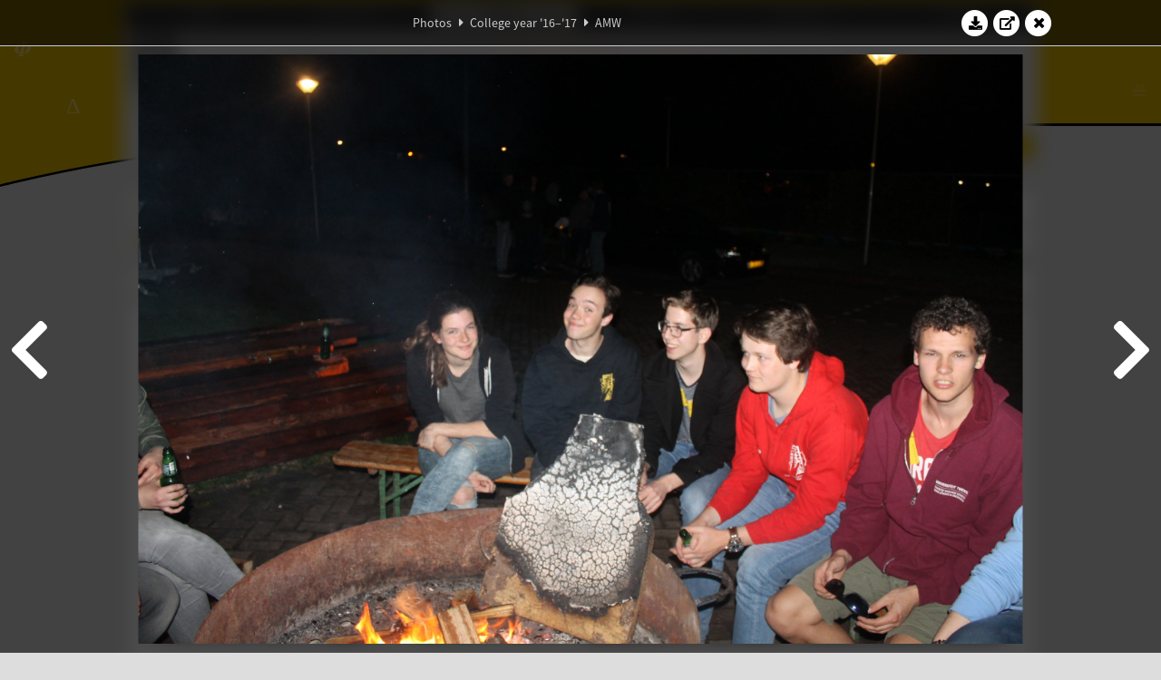

--- FILE ---
content_type: text/html; charset=UTF-8
request_url: https://www.abacus.utwente.nl/album/796-amw/112074.html
body_size: 39227
content:
<!DOCTYPE html>
<html lang="en">
<head>
    <title>AMW&mdash;W.S.G. Abacus</title>
    <meta charset="UTF-8">

    <meta name="application-name" content="W.S.G. Abacus">
    <meta name="msapplication-config" content="/browserconfig.xml">
    <meta name="msapplication-TileColor" content="#e6b800">
    <meta name="msapplication-TileImage" content="/build/images/logo144x144.cc22562d.png">
    <meta name="msapplication-navbutton-color" content="#e6b800">
    <meta name="theme-color" content="#E6B800">

    <meta name="apple-mobile-web-app-capable" content="yes">
    <meta name="apple-mobile-web-app-status-bar-style" content="black-translucent">

	    
                <link rel="prev" href="/album/796-amw/112073.html" />        <link rel="prev" href="/album/796-amw/112073.html" />    
    <link rel="apple-touch-icon" type="image/png" sizes="57x57" href="/build/images/apple-touch-icon-57x57.936bd1b5.png">
    <link rel="apple-touch-icon" type="image/png" sizes="60x60" href="/build/images/apple-touch-icon-60x60.547b6d1a.png">
    <link rel="apple-touch-icon" type="image/png" sizes="72x72" href="/build/images/apple-touch-icon-72x72.b627ac15.png">
    <link rel="apple-touch-icon" type="image/png" sizes="76x76" href="/build/images/apple-touch-icon-76x76.05ff57c1.png">
    <link rel="apple-touch-icon" type="image/png" sizes="114x114" href="/build/images/apple-touch-icon-114x114.11c8fd93.png">
    <link rel="apple-touch-icon" type="image/png" sizes="120x120" href="/build/images/apple-touch-icon-120x120.c9fdb4b0.png">
    <link rel="apple-touch-icon" type="image/png" sizes="144x144" href="/build/images/apple-touch-icon-144x144.0d9cb8fc.png">
    <link rel="apple-touch-icon" type="image/png" sizes="152x152" href="/build/images/apple-touch-icon-152x152.09d9833f.png">
    <link rel="apple-touch-icon" type="image/png" sizes="180x180" href="/build/images/apple-touch-icon-180x180.b1182a87.png">

    <link rel="icon" type="image/png" sizes="24x24" href="/build/images/logo24x24.0ca544da.png">
    <link rel="icon" type="image/png" sizes="32x32" href="/build/images/logo32x32.8f1b649b.png">
    <link rel="icon" type="image/png" sizes="48x48" href="/build/images/logo48x48.d36cf3e1.png">
    <link rel="icon" type="image/png" sizes="64x64" href="/build/images/logo64x64.958d5817.png">
    <link rel="icon" type="image/png" sizes="96x96" href="/build/images/logo96x96.56f03ebe.png">
    <link rel="icon" type="image/png" sizes="128x128" href="/build/images/logo128x128.b0867273.png">
    <link rel="icon" type="image/png" sizes="160x160" href="/build/images/logo160x160.b0d4da02.png">
    <link rel="icon" type="image/png" sizes="192x192" href="/build/images/logo192x192.f36d0dd4.png">
    <link rel="icon" type="image/png" sizes="194x194" href="/build/images/logo192x192.f36d0dd4.png">
    <link rel="icon" type="image/png" sizes="228x228" href="/build/images/logo228x228.72789462.png">
    <link rel="icon" type="image/png" sizes="16x16" href="/build/images/logo16x16.a597e110.png">
    <meta name="description" content="Website of Wiskundig studiegenootschap Abacus, study association of Applied Mathematics at the University of Twente."/>
    <meta name="keywords" content="abacus, wiskundig studiegenootschap, technische wiskunde, applied mathematics, ewi, universiteit twente, university of twente, wsg, boeken"/>
    <meta name="reply-to" content="board@abacus.utwente.nl">
    <meta name="web_author" content="W.S.G. Abacus">
    <meta name="viewport" content="width=device-width">
    <script type="application/ld+json">
    {
        "contactPoint": [{
            "@type": "ContactPoint",
            "telephone": "+31-53-489-3435",
            "contactType": ["office", "customer service"],
            "availableLanguage": ["English"]
        }]
    }
    </script>
    <script src="/build/79.a3110feb.js"></script><script src="/build/js/intro.e3765381.js"></script>
    
    
    <link href="/include/default_yellow.css" type="text/css" rel="stylesheet">    <link rel="stylesheet" href="/build/font-awesome.min.ae0de415.css">
    <link rel="stylesheet" href="/build/css/intro.c7c59451.css">
        
    <link rel="stylesheet" type="text/css" href="/include/album.css">
    <link rel="stylesheet" type="text/css" href="/include/album_photo_yellow.css?theme=yellow">
        
        
    
        <script type="text/javascript">
        var album_info = [{"num":0,"id":111730,"previous":null,"next":1,"url":"\/album\/796-amw\/111730.html","albumlink":"\/album\/796-amw#photo111730","rawalbumlink":"\/album\/796-amw","toggle_visibility_url":"\/album\/111730\/toggle_public.html","download_photo":"\/album\/796-amw\/download\/111730.jpg","photoAnchor":"#photo111730","photo":"\/album\/796-amw\/111730.jpg","srcset":"\/album\/796-amw\/111730.jpg 1x, \/album\/796-amw\/111730_2x.jpg 2x","photo_largest":"\/album\/796-amw\/111730_largest.jpg","width":1245,"height":830,"public":true,"isVideo":false},{"num":1,"id":111731,"previous":0,"next":2,"url":"\/album\/796-amw\/111731.html","albumlink":"\/album\/796-amw#photo111731","rawalbumlink":"\/album\/796-amw","toggle_visibility_url":"\/album\/111731\/toggle_public.html","download_photo":"\/album\/796-amw\/download\/111731.jpg","photoAnchor":"#photo111731","photo":"\/album\/796-amw\/111731.jpg","srcset":"\/album\/796-amw\/111731.jpg 1x, \/album\/796-amw\/111731_2x.jpg 2x","photo_largest":"\/album\/796-amw\/111731_largest.jpg","width":1245,"height":830,"public":true,"isVideo":false},{"num":2,"id":111732,"previous":1,"next":3,"url":"\/album\/796-amw\/111732.html","albumlink":"\/album\/796-amw#photo111732","rawalbumlink":"\/album\/796-amw","toggle_visibility_url":"\/album\/111732\/toggle_public.html","download_photo":"\/album\/796-amw\/download\/111732.jpg","photoAnchor":"#photo111732","photo":"\/album\/796-amw\/111732.jpg","srcset":"\/album\/796-amw\/111732.jpg 1x, \/album\/796-amw\/111732_2x.jpg 2x","photo_largest":"\/album\/796-amw\/111732_largest.jpg","width":1245,"height":830,"public":true,"isVideo":false},{"num":3,"id":111733,"previous":2,"next":4,"url":"\/album\/796-amw\/111733.html","albumlink":"\/album\/796-amw#photo111733","rawalbumlink":"\/album\/796-amw","toggle_visibility_url":"\/album\/111733\/toggle_public.html","download_photo":"\/album\/796-amw\/download\/111733.jpg","photoAnchor":"#photo111733","photo":"\/album\/796-amw\/111733.jpg","srcset":"\/album\/796-amw\/111733.jpg 1x, \/album\/796-amw\/111733_2x.jpg 2x","photo_largest":"\/album\/796-amw\/111733_largest.jpg","width":1245,"height":830,"public":true,"isVideo":false},{"num":4,"id":111734,"previous":3,"next":5,"url":"\/album\/796-amw\/111734.html","albumlink":"\/album\/796-amw#photo111734","rawalbumlink":"\/album\/796-amw","toggle_visibility_url":"\/album\/111734\/toggle_public.html","download_photo":"\/album\/796-amw\/download\/111734.jpg","photoAnchor":"#photo111734","photo":"\/album\/796-amw\/111734.jpg","srcset":"\/album\/796-amw\/111734.jpg 1x, \/album\/796-amw\/111734_2x.jpg 2x","photo_largest":"\/album\/796-amw\/111734_largest.jpg","width":1245,"height":830,"public":true,"isVideo":false},{"num":5,"id":111735,"previous":4,"next":6,"url":"\/album\/796-amw\/111735.html","albumlink":"\/album\/796-amw#photo111735","rawalbumlink":"\/album\/796-amw","toggle_visibility_url":"\/album\/111735\/toggle_public.html","download_photo":"\/album\/796-amw\/download\/111735.jpg","photoAnchor":"#photo111735","photo":"\/album\/796-amw\/111735.jpg","srcset":"\/album\/796-amw\/111735.jpg 1x, \/album\/796-amw\/111735_2x.jpg 2x","photo_largest":"\/album\/796-amw\/111735_largest.jpg","width":1245,"height":830,"public":true,"isVideo":false},{"num":6,"id":111736,"previous":5,"next":7,"url":"\/album\/796-amw\/111736.html","albumlink":"\/album\/796-amw#photo111736","rawalbumlink":"\/album\/796-amw","toggle_visibility_url":"\/album\/111736\/toggle_public.html","download_photo":"\/album\/796-amw\/download\/111736.jpg","photoAnchor":"#photo111736","photo":"\/album\/796-amw\/111736.jpg","srcset":"\/album\/796-amw\/111736.jpg 1x, \/album\/796-amw\/111736_2x.jpg 2x","photo_largest":"\/album\/796-amw\/111736_largest.jpg","width":1245,"height":830,"public":true,"isVideo":false},{"num":7,"id":111737,"previous":6,"next":8,"url":"\/album\/796-amw\/111737.html","albumlink":"\/album\/796-amw#photo111737","rawalbumlink":"\/album\/796-amw","toggle_visibility_url":"\/album\/111737\/toggle_public.html","download_photo":"\/album\/796-amw\/download\/111737.jpg","photoAnchor":"#photo111737","photo":"\/album\/796-amw\/111737.jpg","srcset":"\/album\/796-amw\/111737.jpg 1x, \/album\/796-amw\/111737_2x.jpg 2x","photo_largest":"\/album\/796-amw\/111737_largest.jpg","width":1245,"height":830,"public":true,"isVideo":false},{"num":8,"id":111738,"previous":7,"next":9,"url":"\/album\/796-amw\/111738.html","albumlink":"\/album\/796-amw#photo111738","rawalbumlink":"\/album\/796-amw","toggle_visibility_url":"\/album\/111738\/toggle_public.html","download_photo":"\/album\/796-amw\/download\/111738.jpg","photoAnchor":"#photo111738","photo":"\/album\/796-amw\/111738.jpg","srcset":"\/album\/796-amw\/111738.jpg 1x, \/album\/796-amw\/111738_2x.jpg 2x","photo_largest":"\/album\/796-amw\/111738_largest.jpg","width":1245,"height":830,"public":true,"isVideo":false},{"num":9,"id":111739,"previous":8,"next":10,"url":"\/album\/796-amw\/111739.html","albumlink":"\/album\/796-amw#photo111739","rawalbumlink":"\/album\/796-amw","toggle_visibility_url":"\/album\/111739\/toggle_public.html","download_photo":"\/album\/796-amw\/download\/111739.jpg","photoAnchor":"#photo111739","photo":"\/album\/796-amw\/111739.jpg","srcset":"\/album\/796-amw\/111739.jpg 1x, \/album\/796-amw\/111739_2x.jpg 2x","photo_largest":"\/album\/796-amw\/111739_largest.jpg","width":1245,"height":830,"public":true,"isVideo":false},{"num":10,"id":111741,"previous":9,"next":11,"url":"\/album\/796-amw\/111741.html","albumlink":"\/album\/796-amw#photo111741","rawalbumlink":"\/album\/796-amw","toggle_visibility_url":"\/album\/111741\/toggle_public.html","download_photo":"\/album\/796-amw\/download\/111741.jpg","photoAnchor":"#photo111741","photo":"\/album\/796-amw\/111741.jpg","srcset":"\/album\/796-amw\/111741.jpg 1x, \/album\/796-amw\/111741_2x.jpg 2x","photo_largest":"\/album\/796-amw\/111741_largest.jpg","width":1245,"height":830,"public":true,"isVideo":false},{"num":11,"id":111742,"previous":10,"next":12,"url":"\/album\/796-amw\/111742.html","albumlink":"\/album\/796-amw#photo111742","rawalbumlink":"\/album\/796-amw","toggle_visibility_url":"\/album\/111742\/toggle_public.html","download_photo":"\/album\/796-amw\/download\/111742.jpg","photoAnchor":"#photo111742","photo":"\/album\/796-amw\/111742.jpg","srcset":"\/album\/796-amw\/111742.jpg 1x, \/album\/796-amw\/111742_2x.jpg 2x","photo_largest":"\/album\/796-amw\/111742_largest.jpg","width":1245,"height":830,"public":true,"isVideo":false},{"num":12,"id":111743,"previous":11,"next":13,"url":"\/album\/796-amw\/111743.html","albumlink":"\/album\/796-amw#photo111743","rawalbumlink":"\/album\/796-amw","toggle_visibility_url":"\/album\/111743\/toggle_public.html","download_photo":"\/album\/796-amw\/download\/111743.jpg","photoAnchor":"#photo111743","photo":"\/album\/796-amw\/111743.jpg","srcset":"\/album\/796-amw\/111743.jpg 1x, \/album\/796-amw\/111743_2x.jpg 2x","photo_largest":"\/album\/796-amw\/111743_largest.jpg","width":1245,"height":830,"public":true,"isVideo":false},{"num":13,"id":111744,"previous":12,"next":14,"url":"\/album\/796-amw\/111744.html","albumlink":"\/album\/796-amw#photo111744","rawalbumlink":"\/album\/796-amw","toggle_visibility_url":"\/album\/111744\/toggle_public.html","download_photo":"\/album\/796-amw\/download\/111744.jpg","photoAnchor":"#photo111744","photo":"\/album\/796-amw\/111744.jpg","srcset":"\/album\/796-amw\/111744.jpg 1x, \/album\/796-amw\/111744_2x.jpg 2x","photo_largest":"\/album\/796-amw\/111744_largest.jpg","width":1245,"height":830,"public":true,"isVideo":false},{"num":14,"id":111746,"previous":13,"next":15,"url":"\/album\/796-amw\/111746.html","albumlink":"\/album\/796-amw#photo111746","rawalbumlink":"\/album\/796-amw","toggle_visibility_url":"\/album\/111746\/toggle_public.html","download_photo":"\/album\/796-amw\/download\/111746.jpg","photoAnchor":"#photo111746","photo":"\/album\/796-amw\/111746.jpg","srcset":"\/album\/796-amw\/111746.jpg 1x, \/album\/796-amw\/111746_2x.jpg 2x","photo_largest":"\/album\/796-amw\/111746_largest.jpg","width":1245,"height":830,"public":true,"isVideo":false},{"num":15,"id":111749,"previous":14,"next":16,"url":"\/album\/796-amw\/111749.html","albumlink":"\/album\/796-amw#photo111749","rawalbumlink":"\/album\/796-amw","toggle_visibility_url":"\/album\/111749\/toggle_public.html","download_photo":"\/album\/796-amw\/download\/111749.jpg","photoAnchor":"#photo111749","photo":"\/album\/796-amw\/111749.jpg","srcset":"\/album\/796-amw\/111749.jpg 1x, \/album\/796-amw\/111749_2x.jpg 2x","photo_largest":"\/album\/796-amw\/111749_largest.jpg","width":1245,"height":830,"public":true,"isVideo":false},{"num":16,"id":111752,"previous":15,"next":17,"url":"\/album\/796-amw\/111752.html","albumlink":"\/album\/796-amw#photo111752","rawalbumlink":"\/album\/796-amw","toggle_visibility_url":"\/album\/111752\/toggle_public.html","download_photo":"\/album\/796-amw\/download\/111752.jpg","photoAnchor":"#photo111752","photo":"\/album\/796-amw\/111752.jpg","srcset":"\/album\/796-amw\/111752.jpg 1x, \/album\/796-amw\/111752_2x.jpg 2x","photo_largest":"\/album\/796-amw\/111752_largest.jpg","width":1245,"height":830,"public":true,"isVideo":false},{"num":17,"id":111753,"previous":16,"next":18,"url":"\/album\/796-amw\/111753.html","albumlink":"\/album\/796-amw#photo111753","rawalbumlink":"\/album\/796-amw","toggle_visibility_url":"\/album\/111753\/toggle_public.html","download_photo":"\/album\/796-amw\/download\/111753.jpg","photoAnchor":"#photo111753","photo":"\/album\/796-amw\/111753.jpg","srcset":"\/album\/796-amw\/111753.jpg 1x, \/album\/796-amw\/111753_2x.jpg 2x","photo_largest":"\/album\/796-amw\/111753_largest.jpg","width":1245,"height":830,"public":true,"isVideo":false},{"num":18,"id":111755,"previous":17,"next":19,"url":"\/album\/796-amw\/111755.html","albumlink":"\/album\/796-amw#photo111755","rawalbumlink":"\/album\/796-amw","toggle_visibility_url":"\/album\/111755\/toggle_public.html","download_photo":"\/album\/796-amw\/download\/111755.jpg","photoAnchor":"#photo111755","photo":"\/album\/796-amw\/111755.jpg","srcset":"\/album\/796-amw\/111755.jpg 1x, \/album\/796-amw\/111755_2x.jpg 2x","photo_largest":"\/album\/796-amw\/111755_largest.jpg","width":1245,"height":830,"public":true,"isVideo":false},{"num":19,"id":111756,"previous":18,"next":20,"url":"\/album\/796-amw\/111756.html","albumlink":"\/album\/796-amw#photo111756","rawalbumlink":"\/album\/796-amw","toggle_visibility_url":"\/album\/111756\/toggle_public.html","download_photo":"\/album\/796-amw\/download\/111756.jpg","photoAnchor":"#photo111756","photo":"\/album\/796-amw\/111756.jpg","srcset":"\/album\/796-amw\/111756.jpg 1x, \/album\/796-amw\/111756_2x.jpg 2x","photo_largest":"\/album\/796-amw\/111756_largest.jpg","width":1245,"height":830,"public":true,"isVideo":false},{"num":20,"id":111760,"previous":19,"next":21,"url":"\/album\/796-amw\/111760.html","albumlink":"\/album\/796-amw#photo111760","rawalbumlink":"\/album\/796-amw","toggle_visibility_url":"\/album\/111760\/toggle_public.html","download_photo":"\/album\/796-amw\/download\/111760.jpg","photoAnchor":"#photo111760","photo":"\/album\/796-amw\/111760.jpg","srcset":"\/album\/796-amw\/111760.jpg 1x, \/album\/796-amw\/111760_2x.jpg 2x","photo_largest":"\/album\/796-amw\/111760_largest.jpg","width":1245,"height":830,"public":true,"isVideo":false},{"num":21,"id":111763,"previous":20,"next":22,"url":"\/album\/796-amw\/111763.html","albumlink":"\/album\/796-amw#photo111763","rawalbumlink":"\/album\/796-amw","toggle_visibility_url":"\/album\/111763\/toggle_public.html","download_photo":"\/album\/796-amw\/download\/111763.jpg","photoAnchor":"#photo111763","photo":"\/album\/796-amw\/111763.jpg","srcset":"\/album\/796-amw\/111763.jpg 1x, \/album\/796-amw\/111763_2x.jpg 2x","photo_largest":"\/album\/796-amw\/111763_largest.jpg","width":1245,"height":830,"public":true,"isVideo":false},{"num":22,"id":111764,"previous":21,"next":23,"url":"\/album\/796-amw\/111764.html","albumlink":"\/album\/796-amw#photo111764","rawalbumlink":"\/album\/796-amw","toggle_visibility_url":"\/album\/111764\/toggle_public.html","download_photo":"\/album\/796-amw\/download\/111764.jpg","photoAnchor":"#photo111764","photo":"\/album\/796-amw\/111764.jpg","srcset":"\/album\/796-amw\/111764.jpg 1x, \/album\/796-amw\/111764_2x.jpg 2x","photo_largest":"\/album\/796-amw\/111764_largest.jpg","width":1245,"height":830,"public":true,"isVideo":false},{"num":23,"id":111768,"previous":22,"next":24,"url":"\/album\/796-amw\/111768.html","albumlink":"\/album\/796-amw#photo111768","rawalbumlink":"\/album\/796-amw","toggle_visibility_url":"\/album\/111768\/toggle_public.html","download_photo":"\/album\/796-amw\/download\/111768.jpg","photoAnchor":"#photo111768","photo":"\/album\/796-amw\/111768.jpg","srcset":"\/album\/796-amw\/111768.jpg 1x, \/album\/796-amw\/111768_2x.jpg 2x","photo_largest":"\/album\/796-amw\/111768_largest.jpg","width":1245,"height":830,"public":true,"isVideo":false},{"num":24,"id":111776,"previous":23,"next":25,"url":"\/album\/796-amw\/111776.html","albumlink":"\/album\/796-amw#photo111776","rawalbumlink":"\/album\/796-amw","toggle_visibility_url":"\/album\/111776\/toggle_public.html","download_photo":"\/album\/796-amw\/download\/111776.jpg","photoAnchor":"#photo111776","photo":"\/album\/796-amw\/111776.jpg","srcset":"\/album\/796-amw\/111776.jpg 1x, \/album\/796-amw\/111776_2x.jpg 2x","photo_largest":"\/album\/796-amw\/111776_largest.jpg","width":1245,"height":830,"public":true,"isVideo":false},{"num":25,"id":111778,"previous":24,"next":26,"url":"\/album\/796-amw\/111778.html","albumlink":"\/album\/796-amw#photo111778","rawalbumlink":"\/album\/796-amw","toggle_visibility_url":"\/album\/111778\/toggle_public.html","download_photo":"\/album\/796-amw\/download\/111778.jpg","photoAnchor":"#photo111778","photo":"\/album\/796-amw\/111778.jpg","srcset":"\/album\/796-amw\/111778.jpg 1x, \/album\/796-amw\/111778_2x.jpg 2x","photo_largest":"\/album\/796-amw\/111778_largest.jpg","width":1245,"height":830,"public":true,"isVideo":false},{"num":26,"id":111779,"previous":25,"next":27,"url":"\/album\/796-amw\/111779.html","albumlink":"\/album\/796-amw#photo111779","rawalbumlink":"\/album\/796-amw","toggle_visibility_url":"\/album\/111779\/toggle_public.html","download_photo":"\/album\/796-amw\/download\/111779.jpg","photoAnchor":"#photo111779","photo":"\/album\/796-amw\/111779.jpg","srcset":"\/album\/796-amw\/111779.jpg 1x, \/album\/796-amw\/111779_2x.jpg 2x","photo_largest":"\/album\/796-amw\/111779_largest.jpg","width":1245,"height":830,"public":true,"isVideo":false},{"num":27,"id":111780,"previous":26,"next":28,"url":"\/album\/796-amw\/111780.html","albumlink":"\/album\/796-amw#photo111780","rawalbumlink":"\/album\/796-amw","toggle_visibility_url":"\/album\/111780\/toggle_public.html","download_photo":"\/album\/796-amw\/download\/111780.jpg","photoAnchor":"#photo111780","photo":"\/album\/796-amw\/111780.jpg","srcset":"\/album\/796-amw\/111780.jpg 1x, \/album\/796-amw\/111780_2x.jpg 2x","photo_largest":"\/album\/796-amw\/111780_largest.jpg","width":1245,"height":830,"public":true,"isVideo":false},{"num":28,"id":111781,"previous":27,"next":29,"url":"\/album\/796-amw\/111781.html","albumlink":"\/album\/796-amw#photo111781","rawalbumlink":"\/album\/796-amw","toggle_visibility_url":"\/album\/111781\/toggle_public.html","download_photo":"\/album\/796-amw\/download\/111781.jpg","photoAnchor":"#photo111781","photo":"\/album\/796-amw\/111781.jpg","srcset":"\/album\/796-amw\/111781.jpg 1x, \/album\/796-amw\/111781_2x.jpg 2x","photo_largest":"\/album\/796-amw\/111781_largest.jpg","width":1245,"height":830,"public":true,"isVideo":false},{"num":29,"id":111782,"previous":28,"next":30,"url":"\/album\/796-amw\/111782.html","albumlink":"\/album\/796-amw#photo111782","rawalbumlink":"\/album\/796-amw","toggle_visibility_url":"\/album\/111782\/toggle_public.html","download_photo":"\/album\/796-amw\/download\/111782.jpg","photoAnchor":"#photo111782","photo":"\/album\/796-amw\/111782.jpg","srcset":"\/album\/796-amw\/111782.jpg 1x, \/album\/796-amw\/111782_2x.jpg 2x","photo_largest":"\/album\/796-amw\/111782_largest.jpg","width":1245,"height":830,"public":true,"isVideo":false},{"num":30,"id":111783,"previous":29,"next":31,"url":"\/album\/796-amw\/111783.html","albumlink":"\/album\/796-amw#photo111783","rawalbumlink":"\/album\/796-amw","toggle_visibility_url":"\/album\/111783\/toggle_public.html","download_photo":"\/album\/796-amw\/download\/111783.jpg","photoAnchor":"#photo111783","photo":"\/album\/796-amw\/111783.jpg","srcset":"\/album\/796-amw\/111783.jpg 1x, \/album\/796-amw\/111783_2x.jpg 2x","photo_largest":"\/album\/796-amw\/111783_largest.jpg","width":1245,"height":830,"public":true,"isVideo":false},{"num":31,"id":111788,"previous":30,"next":32,"url":"\/album\/796-amw\/111788.html","albumlink":"\/album\/796-amw#photo111788","rawalbumlink":"\/album\/796-amw","toggle_visibility_url":"\/album\/111788\/toggle_public.html","download_photo":"\/album\/796-amw\/download\/111788.jpg","photoAnchor":"#photo111788","photo":"\/album\/796-amw\/111788.jpg","srcset":"\/album\/796-amw\/111788.jpg 1x, \/album\/796-amw\/111788_2x.jpg 2x","photo_largest":"\/album\/796-amw\/111788_largest.jpg","width":1245,"height":830,"public":true,"isVideo":false},{"num":32,"id":111789,"previous":31,"next":33,"url":"\/album\/796-amw\/111789.html","albumlink":"\/album\/796-amw#photo111789","rawalbumlink":"\/album\/796-amw","toggle_visibility_url":"\/album\/111789\/toggle_public.html","download_photo":"\/album\/796-amw\/download\/111789.jpg","photoAnchor":"#photo111789","photo":"\/album\/796-amw\/111789.jpg","srcset":"\/album\/796-amw\/111789.jpg 1x, \/album\/796-amw\/111789_2x.jpg 2x","photo_largest":"\/album\/796-amw\/111789_largest.jpg","width":1245,"height":830,"public":true,"isVideo":false},{"num":33,"id":111790,"previous":32,"next":34,"url":"\/album\/796-amw\/111790.html","albumlink":"\/album\/796-amw#photo111790","rawalbumlink":"\/album\/796-amw","toggle_visibility_url":"\/album\/111790\/toggle_public.html","download_photo":"\/album\/796-amw\/download\/111790.jpg","photoAnchor":"#photo111790","photo":"\/album\/796-amw\/111790.jpg","srcset":"\/album\/796-amw\/111790.jpg 1x, \/album\/796-amw\/111790_2x.jpg 2x","photo_largest":"\/album\/796-amw\/111790_largest.jpg","width":1245,"height":830,"public":true,"isVideo":false},{"num":34,"id":111791,"previous":33,"next":35,"url":"\/album\/796-amw\/111791.html","albumlink":"\/album\/796-amw#photo111791","rawalbumlink":"\/album\/796-amw","toggle_visibility_url":"\/album\/111791\/toggle_public.html","download_photo":"\/album\/796-amw\/download\/111791.jpg","photoAnchor":"#photo111791","photo":"\/album\/796-amw\/111791.jpg","srcset":"\/album\/796-amw\/111791.jpg 1x, \/album\/796-amw\/111791_2x.jpg 2x","photo_largest":"\/album\/796-amw\/111791_largest.jpg","width":1245,"height":830,"public":true,"isVideo":false},{"num":35,"id":111792,"previous":34,"next":36,"url":"\/album\/796-amw\/111792.html","albumlink":"\/album\/796-amw#photo111792","rawalbumlink":"\/album\/796-amw","toggle_visibility_url":"\/album\/111792\/toggle_public.html","download_photo":"\/album\/796-amw\/download\/111792.jpg","photoAnchor":"#photo111792","photo":"\/album\/796-amw\/111792.jpg","srcset":"\/album\/796-amw\/111792.jpg 1x, \/album\/796-amw\/111792_2x.jpg 2x","photo_largest":"\/album\/796-amw\/111792_largest.jpg","width":1245,"height":830,"public":true,"isVideo":false},{"num":36,"id":111793,"previous":35,"next":37,"url":"\/album\/796-amw\/111793.html","albumlink":"\/album\/796-amw#photo111793","rawalbumlink":"\/album\/796-amw","toggle_visibility_url":"\/album\/111793\/toggle_public.html","download_photo":"\/album\/796-amw\/download\/111793.jpg","photoAnchor":"#photo111793","photo":"\/album\/796-amw\/111793.jpg","srcset":"\/album\/796-amw\/111793.jpg 1x, \/album\/796-amw\/111793_2x.jpg 2x","photo_largest":"\/album\/796-amw\/111793_largest.jpg","width":1245,"height":830,"public":true,"isVideo":false},{"num":37,"id":111795,"previous":36,"next":38,"url":"\/album\/796-amw\/111795.html","albumlink":"\/album\/796-amw#photo111795","rawalbumlink":"\/album\/796-amw","toggle_visibility_url":"\/album\/111795\/toggle_public.html","download_photo":"\/album\/796-amw\/download\/111795.jpg","photoAnchor":"#photo111795","photo":"\/album\/796-amw\/111795.jpg","srcset":"\/album\/796-amw\/111795.jpg 1x, \/album\/796-amw\/111795_2x.jpg 2x","photo_largest":"\/album\/796-amw\/111795_largest.jpg","width":1245,"height":830,"public":true,"isVideo":false},{"num":38,"id":111797,"previous":37,"next":39,"url":"\/album\/796-amw\/111797.html","albumlink":"\/album\/796-amw#photo111797","rawalbumlink":"\/album\/796-amw","toggle_visibility_url":"\/album\/111797\/toggle_public.html","download_photo":"\/album\/796-amw\/download\/111797.jpg","photoAnchor":"#photo111797","photo":"\/album\/796-amw\/111797.jpg","srcset":"\/album\/796-amw\/111797.jpg 1x, \/album\/796-amw\/111797_2x.jpg 2x","photo_largest":"\/album\/796-amw\/111797_largest.jpg","width":1245,"height":830,"public":true,"isVideo":false},{"num":39,"id":111802,"previous":38,"next":40,"url":"\/album\/796-amw\/111802.html","albumlink":"\/album\/796-amw#photo111802","rawalbumlink":"\/album\/796-amw","toggle_visibility_url":"\/album\/111802\/toggle_public.html","download_photo":"\/album\/796-amw\/download\/111802.jpg","photoAnchor":"#photo111802","photo":"\/album\/796-amw\/111802.jpg","srcset":"\/album\/796-amw\/111802.jpg 1x, \/album\/796-amw\/111802_2x.jpg 2x","photo_largest":"\/album\/796-amw\/111802_largest.jpg","width":1245,"height":830,"public":true,"isVideo":false},{"num":40,"id":111803,"previous":39,"next":41,"url":"\/album\/796-amw\/111803.html","albumlink":"\/album\/796-amw#photo111803","rawalbumlink":"\/album\/796-amw","toggle_visibility_url":"\/album\/111803\/toggle_public.html","download_photo":"\/album\/796-amw\/download\/111803.jpg","photoAnchor":"#photo111803","photo":"\/album\/796-amw\/111803.jpg","srcset":"\/album\/796-amw\/111803.jpg 1x, \/album\/796-amw\/111803_2x.jpg 2x","photo_largest":"\/album\/796-amw\/111803_largest.jpg","width":1245,"height":830,"public":true,"isVideo":false},{"num":41,"id":111804,"previous":40,"next":42,"url":"\/album\/796-amw\/111804.html","albumlink":"\/album\/796-amw#photo111804","rawalbumlink":"\/album\/796-amw","toggle_visibility_url":"\/album\/111804\/toggle_public.html","download_photo":"\/album\/796-amw\/download\/111804.jpg","photoAnchor":"#photo111804","photo":"\/album\/796-amw\/111804.jpg","srcset":"\/album\/796-amw\/111804.jpg 1x, \/album\/796-amw\/111804_2x.jpg 2x","photo_largest":"\/album\/796-amw\/111804_largest.jpg","width":1245,"height":830,"public":true,"isVideo":false},{"num":42,"id":111806,"previous":41,"next":43,"url":"\/album\/796-amw\/111806.html","albumlink":"\/album\/796-amw#photo111806","rawalbumlink":"\/album\/796-amw","toggle_visibility_url":"\/album\/111806\/toggle_public.html","download_photo":"\/album\/796-amw\/download\/111806.jpg","photoAnchor":"#photo111806","photo":"\/album\/796-amw\/111806.jpg","srcset":"\/album\/796-amw\/111806.jpg 1x, \/album\/796-amw\/111806_2x.jpg 2x","photo_largest":"\/album\/796-amw\/111806_largest.jpg","width":1245,"height":830,"public":true,"isVideo":false},{"num":43,"id":111808,"previous":42,"next":44,"url":"\/album\/796-amw\/111808.html","albumlink":"\/album\/796-amw#photo111808","rawalbumlink":"\/album\/796-amw","toggle_visibility_url":"\/album\/111808\/toggle_public.html","download_photo":"\/album\/796-amw\/download\/111808.jpg","photoAnchor":"#photo111808","photo":"\/album\/796-amw\/111808.jpg","srcset":"\/album\/796-amw\/111808.jpg 1x, \/album\/796-amw\/111808_2x.jpg 2x","photo_largest":"\/album\/796-amw\/111808_largest.jpg","width":1245,"height":830,"public":true,"isVideo":false},{"num":44,"id":111811,"previous":43,"next":45,"url":"\/album\/796-amw\/111811.html","albumlink":"\/album\/796-amw#photo111811","rawalbumlink":"\/album\/796-amw","toggle_visibility_url":"\/album\/111811\/toggle_public.html","download_photo":"\/album\/796-amw\/download\/111811.jpg","photoAnchor":"#photo111811","photo":"\/album\/796-amw\/111811.jpg","srcset":"\/album\/796-amw\/111811.jpg 1x, \/album\/796-amw\/111811_2x.jpg 2x","photo_largest":"\/album\/796-amw\/111811_largest.jpg","width":1245,"height":830,"public":true,"isVideo":false},{"num":45,"id":111812,"previous":44,"next":46,"url":"\/album\/796-amw\/111812.html","albumlink":"\/album\/796-amw#photo111812","rawalbumlink":"\/album\/796-amw","toggle_visibility_url":"\/album\/111812\/toggle_public.html","download_photo":"\/album\/796-amw\/download\/111812.jpg","photoAnchor":"#photo111812","photo":"\/album\/796-amw\/111812.jpg","srcset":"\/album\/796-amw\/111812.jpg 1x, \/album\/796-amw\/111812_2x.jpg 2x","photo_largest":"\/album\/796-amw\/111812_largest.jpg","width":1245,"height":830,"public":true,"isVideo":false},{"num":46,"id":111818,"previous":45,"next":47,"url":"\/album\/796-amw\/111818.html","albumlink":"\/album\/796-amw#photo111818","rawalbumlink":"\/album\/796-amw","toggle_visibility_url":"\/album\/111818\/toggle_public.html","download_photo":"\/album\/796-amw\/download\/111818.jpg","photoAnchor":"#photo111818","photo":"\/album\/796-amw\/111818.jpg","srcset":"\/album\/796-amw\/111818.jpg 1x, \/album\/796-amw\/111818_2x.jpg 2x","photo_largest":"\/album\/796-amw\/111818_largest.jpg","width":1245,"height":830,"public":true,"isVideo":false},{"num":47,"id":111821,"previous":46,"next":48,"url":"\/album\/796-amw\/111821.html","albumlink":"\/album\/796-amw#photo111821","rawalbumlink":"\/album\/796-amw","toggle_visibility_url":"\/album\/111821\/toggle_public.html","download_photo":"\/album\/796-amw\/download\/111821.jpg","photoAnchor":"#photo111821","photo":"\/album\/796-amw\/111821.jpg","srcset":"\/album\/796-amw\/111821.jpg 1x, \/album\/796-amw\/111821_2x.jpg 2x","photo_largest":"\/album\/796-amw\/111821_largest.jpg","width":1245,"height":830,"public":true,"isVideo":false},{"num":48,"id":111828,"previous":47,"next":49,"url":"\/album\/796-amw\/111828.html","albumlink":"\/album\/796-amw#photo111828","rawalbumlink":"\/album\/796-amw","toggle_visibility_url":"\/album\/111828\/toggle_public.html","download_photo":"\/album\/796-amw\/download\/111828.jpg","photoAnchor":"#photo111828","photo":"\/album\/796-amw\/111828.jpg","srcset":"\/album\/796-amw\/111828.jpg 1x, \/album\/796-amw\/111828_2x.jpg 2x","photo_largest":"\/album\/796-amw\/111828_largest.jpg","width":1245,"height":830,"public":true,"isVideo":false},{"num":49,"id":111830,"previous":48,"next":50,"url":"\/album\/796-amw\/111830.html","albumlink":"\/album\/796-amw#photo111830","rawalbumlink":"\/album\/796-amw","toggle_visibility_url":"\/album\/111830\/toggle_public.html","download_photo":"\/album\/796-amw\/download\/111830.jpg","photoAnchor":"#photo111830","photo":"\/album\/796-amw\/111830.jpg","srcset":"\/album\/796-amw\/111830.jpg 1x, \/album\/796-amw\/111830_2x.jpg 2x","photo_largest":"\/album\/796-amw\/111830_largest.jpg","width":1245,"height":830,"public":true,"isVideo":false},{"num":50,"id":111831,"previous":49,"next":51,"url":"\/album\/796-amw\/111831.html","albumlink":"\/album\/796-amw#photo111831","rawalbumlink":"\/album\/796-amw","toggle_visibility_url":"\/album\/111831\/toggle_public.html","download_photo":"\/album\/796-amw\/download\/111831.jpg","photoAnchor":"#photo111831","photo":"\/album\/796-amw\/111831.jpg","srcset":"\/album\/796-amw\/111831.jpg 1x, \/album\/796-amw\/111831_2x.jpg 2x","photo_largest":"\/album\/796-amw\/111831_largest.jpg","width":1245,"height":830,"public":true,"isVideo":false},{"num":51,"id":111835,"previous":50,"next":52,"url":"\/album\/796-amw\/111835.html","albumlink":"\/album\/796-amw#photo111835","rawalbumlink":"\/album\/796-amw","toggle_visibility_url":"\/album\/111835\/toggle_public.html","download_photo":"\/album\/796-amw\/download\/111835.jpg","photoAnchor":"#photo111835","photo":"\/album\/796-amw\/111835.jpg","srcset":"\/album\/796-amw\/111835.jpg 1x, \/album\/796-amw\/111835_2x.jpg 2x","photo_largest":"\/album\/796-amw\/111835_largest.jpg","width":1245,"height":830,"public":true,"isVideo":false},{"num":52,"id":111838,"previous":51,"next":53,"url":"\/album\/796-amw\/111838.html","albumlink":"\/album\/796-amw#photo111838","rawalbumlink":"\/album\/796-amw","toggle_visibility_url":"\/album\/111838\/toggle_public.html","download_photo":"\/album\/796-amw\/download\/111838.jpg","photoAnchor":"#photo111838","photo":"\/album\/796-amw\/111838.jpg","srcset":"\/album\/796-amw\/111838.jpg 1x, \/album\/796-amw\/111838_2x.jpg 2x","photo_largest":"\/album\/796-amw\/111838_largest.jpg","width":1245,"height":830,"public":true,"isVideo":false},{"num":53,"id":111875,"previous":52,"next":54,"url":"\/album\/796-amw\/111875.html","albumlink":"\/album\/796-amw#photo111875","rawalbumlink":"\/album\/796-amw","toggle_visibility_url":"\/album\/111875\/toggle_public.html","download_photo":"\/album\/796-amw\/download\/111875.jpg","photoAnchor":"#photo111875","photo":"\/album\/796-amw\/111875.jpg","srcset":"\/album\/796-amw\/111875.jpg 1x, \/album\/796-amw\/111875_2x.jpg 2x","photo_largest":"\/album\/796-amw\/111875_largest.jpg","width":1245,"height":830,"public":true,"isVideo":false},{"num":54,"id":111876,"previous":53,"next":55,"url":"\/album\/796-amw\/111876.html","albumlink":"\/album\/796-amw#photo111876","rawalbumlink":"\/album\/796-amw","toggle_visibility_url":"\/album\/111876\/toggle_public.html","download_photo":"\/album\/796-amw\/download\/111876.jpg","photoAnchor":"#photo111876","photo":"\/album\/796-amw\/111876.jpg","srcset":"\/album\/796-amw\/111876.jpg 1x, \/album\/796-amw\/111876_2x.jpg 2x","photo_largest":"\/album\/796-amw\/111876_largest.jpg","width":1245,"height":830,"public":true,"isVideo":false},{"num":55,"id":111877,"previous":54,"next":56,"url":"\/album\/796-amw\/111877.html","albumlink":"\/album\/796-amw#photo111877","rawalbumlink":"\/album\/796-amw","toggle_visibility_url":"\/album\/111877\/toggle_public.html","download_photo":"\/album\/796-amw\/download\/111877.jpg","photoAnchor":"#photo111877","photo":"\/album\/796-amw\/111877.jpg","srcset":"\/album\/796-amw\/111877.jpg 1x, \/album\/796-amw\/111877_2x.jpg 2x","photo_largest":"\/album\/796-amw\/111877_largest.jpg","width":1245,"height":830,"public":true,"isVideo":false},{"num":56,"id":111878,"previous":55,"next":57,"url":"\/album\/796-amw\/111878.html","albumlink":"\/album\/796-amw#photo111878","rawalbumlink":"\/album\/796-amw","toggle_visibility_url":"\/album\/111878\/toggle_public.html","download_photo":"\/album\/796-amw\/download\/111878.jpg","photoAnchor":"#photo111878","photo":"\/album\/796-amw\/111878.jpg","srcset":"\/album\/796-amw\/111878.jpg 1x, \/album\/796-amw\/111878_2x.jpg 2x","photo_largest":"\/album\/796-amw\/111878_largest.jpg","width":1245,"height":830,"public":true,"isVideo":false},{"num":57,"id":111880,"previous":56,"next":58,"url":"\/album\/796-amw\/111880.html","albumlink":"\/album\/796-amw#photo111880","rawalbumlink":"\/album\/796-amw","toggle_visibility_url":"\/album\/111880\/toggle_public.html","download_photo":"\/album\/796-amw\/download\/111880.jpg","photoAnchor":"#photo111880","photo":"\/album\/796-amw\/111880.jpg","srcset":"\/album\/796-amw\/111880.jpg 1x, \/album\/796-amw\/111880_2x.jpg 2x","photo_largest":"\/album\/796-amw\/111880_largest.jpg","width":1245,"height":830,"public":true,"isVideo":false},{"num":58,"id":111890,"previous":57,"next":59,"url":"\/album\/796-amw\/111890.html","albumlink":"\/album\/796-amw#photo111890","rawalbumlink":"\/album\/796-amw","toggle_visibility_url":"\/album\/111890\/toggle_public.html","download_photo":"\/album\/796-amw\/download\/111890.jpg","photoAnchor":"#photo111890","photo":"\/album\/796-amw\/111890.jpg","srcset":"\/album\/796-amw\/111890.jpg 1x, \/album\/796-amw\/111890_2x.jpg 2x","photo_largest":"\/album\/796-amw\/111890_largest.jpg","width":1245,"height":830,"public":true,"isVideo":false},{"num":59,"id":111891,"previous":58,"next":60,"url":"\/album\/796-amw\/111891.html","albumlink":"\/album\/796-amw#photo111891","rawalbumlink":"\/album\/796-amw","toggle_visibility_url":"\/album\/111891\/toggle_public.html","download_photo":"\/album\/796-amw\/download\/111891.jpg","photoAnchor":"#photo111891","photo":"\/album\/796-amw\/111891.jpg","srcset":"\/album\/796-amw\/111891.jpg 1x, \/album\/796-amw\/111891_2x.jpg 2x","photo_largest":"\/album\/796-amw\/111891_largest.jpg","width":1245,"height":830,"public":true,"isVideo":false},{"num":60,"id":111892,"previous":59,"next":61,"url":"\/album\/796-amw\/111892.html","albumlink":"\/album\/796-amw#photo111892","rawalbumlink":"\/album\/796-amw","toggle_visibility_url":"\/album\/111892\/toggle_public.html","download_photo":"\/album\/796-amw\/download\/111892.jpg","photoAnchor":"#photo111892","photo":"\/album\/796-amw\/111892.jpg","srcset":"\/album\/796-amw\/111892.jpg 1x, \/album\/796-amw\/111892_2x.jpg 2x","photo_largest":"\/album\/796-amw\/111892_largest.jpg","width":1245,"height":830,"public":true,"isVideo":false},{"num":61,"id":111893,"previous":60,"next":62,"url":"\/album\/796-amw\/111893.html","albumlink":"\/album\/796-amw#photo111893","rawalbumlink":"\/album\/796-amw","toggle_visibility_url":"\/album\/111893\/toggle_public.html","download_photo":"\/album\/796-amw\/download\/111893.jpg","photoAnchor":"#photo111893","photo":"\/album\/796-amw\/111893.jpg","srcset":"\/album\/796-amw\/111893.jpg 1x, \/album\/796-amw\/111893_2x.jpg 2x","photo_largest":"\/album\/796-amw\/111893_largest.jpg","width":1245,"height":830,"public":true,"isVideo":false},{"num":62,"id":111894,"previous":61,"next":63,"url":"\/album\/796-amw\/111894.html","albumlink":"\/album\/796-amw#photo111894","rawalbumlink":"\/album\/796-amw","toggle_visibility_url":"\/album\/111894\/toggle_public.html","download_photo":"\/album\/796-amw\/download\/111894.jpg","photoAnchor":"#photo111894","photo":"\/album\/796-amw\/111894.jpg","srcset":"\/album\/796-amw\/111894.jpg 1x, \/album\/796-amw\/111894_2x.jpg 2x","photo_largest":"\/album\/796-amw\/111894_largest.jpg","width":1245,"height":830,"public":true,"isVideo":false},{"num":63,"id":111895,"previous":62,"next":64,"url":"\/album\/796-amw\/111895.html","albumlink":"\/album\/796-amw#photo111895","rawalbumlink":"\/album\/796-amw","toggle_visibility_url":"\/album\/111895\/toggle_public.html","download_photo":"\/album\/796-amw\/download\/111895.jpg","photoAnchor":"#photo111895","photo":"\/album\/796-amw\/111895.jpg","srcset":"\/album\/796-amw\/111895.jpg 1x, \/album\/796-amw\/111895_2x.jpg 2x","photo_largest":"\/album\/796-amw\/111895_largest.jpg","width":1245,"height":830,"public":true,"isVideo":false},{"num":64,"id":111899,"previous":63,"next":65,"url":"\/album\/796-amw\/111899.html","albumlink":"\/album\/796-amw#photo111899","rawalbumlink":"\/album\/796-amw","toggle_visibility_url":"\/album\/111899\/toggle_public.html","download_photo":"\/album\/796-amw\/download\/111899.jpg","photoAnchor":"#photo111899","photo":"\/album\/796-amw\/111899.jpg","srcset":"\/album\/796-amw\/111899.jpg 1x, \/album\/796-amw\/111899_2x.jpg 2x","photo_largest":"\/album\/796-amw\/111899_largest.jpg","width":1245,"height":830,"public":true,"isVideo":false},{"num":65,"id":111900,"previous":64,"next":66,"url":"\/album\/796-amw\/111900.html","albumlink":"\/album\/796-amw#photo111900","rawalbumlink":"\/album\/796-amw","toggle_visibility_url":"\/album\/111900\/toggle_public.html","download_photo":"\/album\/796-amw\/download\/111900.jpg","photoAnchor":"#photo111900","photo":"\/album\/796-amw\/111900.jpg","srcset":"\/album\/796-amw\/111900.jpg 1x, \/album\/796-amw\/111900_2x.jpg 2x","photo_largest":"\/album\/796-amw\/111900_largest.jpg","width":1245,"height":830,"public":true,"isVideo":false},{"num":66,"id":111902,"previous":65,"next":67,"url":"\/album\/796-amw\/111902.html","albumlink":"\/album\/796-amw#photo111902","rawalbumlink":"\/album\/796-amw","toggle_visibility_url":"\/album\/111902\/toggle_public.html","download_photo":"\/album\/796-amw\/download\/111902.jpg","photoAnchor":"#photo111902","photo":"\/album\/796-amw\/111902.jpg","srcset":"\/album\/796-amw\/111902.jpg 1x, \/album\/796-amw\/111902_2x.jpg 2x","photo_largest":"\/album\/796-amw\/111902_largest.jpg","width":1245,"height":830,"public":true,"isVideo":false},{"num":67,"id":111903,"previous":66,"next":68,"url":"\/album\/796-amw\/111903.html","albumlink":"\/album\/796-amw#photo111903","rawalbumlink":"\/album\/796-amw","toggle_visibility_url":"\/album\/111903\/toggle_public.html","download_photo":"\/album\/796-amw\/download\/111903.jpg","photoAnchor":"#photo111903","photo":"\/album\/796-amw\/111903.jpg","srcset":"\/album\/796-amw\/111903.jpg 1x, \/album\/796-amw\/111903_2x.jpg 2x","photo_largest":"\/album\/796-amw\/111903_largest.jpg","width":1245,"height":830,"public":true,"isVideo":false},{"num":68,"id":111907,"previous":67,"next":69,"url":"\/album\/796-amw\/111907.html","albumlink":"\/album\/796-amw#photo111907","rawalbumlink":"\/album\/796-amw","toggle_visibility_url":"\/album\/111907\/toggle_public.html","download_photo":"\/album\/796-amw\/download\/111907.jpg","photoAnchor":"#photo111907","photo":"\/album\/796-amw\/111907.jpg","srcset":"\/album\/796-amw\/111907.jpg 1x, \/album\/796-amw\/111907_2x.jpg 2x","photo_largest":"\/album\/796-amw\/111907_largest.jpg","width":1245,"height":830,"public":true,"isVideo":false},{"num":69,"id":111915,"previous":68,"next":70,"url":"\/album\/796-amw\/111915.html","albumlink":"\/album\/796-amw#photo111915","rawalbumlink":"\/album\/796-amw","toggle_visibility_url":"\/album\/111915\/toggle_public.html","download_photo":"\/album\/796-amw\/download\/111915.jpg","photoAnchor":"#photo111915","photo":"\/album\/796-amw\/111915.jpg","srcset":"\/album\/796-amw\/111915.jpg 1x, \/album\/796-amw\/111915_2x.jpg 2x","photo_largest":"\/album\/796-amw\/111915_largest.jpg","width":1245,"height":830,"public":true,"isVideo":false},{"num":70,"id":111916,"previous":69,"next":71,"url":"\/album\/796-amw\/111916.html","albumlink":"\/album\/796-amw#photo111916","rawalbumlink":"\/album\/796-amw","toggle_visibility_url":"\/album\/111916\/toggle_public.html","download_photo":"\/album\/796-amw\/download\/111916.jpg","photoAnchor":"#photo111916","photo":"\/album\/796-amw\/111916.jpg","srcset":"\/album\/796-amw\/111916.jpg 1x, \/album\/796-amw\/111916_2x.jpg 2x","photo_largest":"\/album\/796-amw\/111916_largest.jpg","width":1245,"height":830,"public":true,"isVideo":false},{"num":71,"id":111917,"previous":70,"next":72,"url":"\/album\/796-amw\/111917.html","albumlink":"\/album\/796-amw#photo111917","rawalbumlink":"\/album\/796-amw","toggle_visibility_url":"\/album\/111917\/toggle_public.html","download_photo":"\/album\/796-amw\/download\/111917.jpg","photoAnchor":"#photo111917","photo":"\/album\/796-amw\/111917.jpg","srcset":"\/album\/796-amw\/111917.jpg 1x, \/album\/796-amw\/111917_2x.jpg 2x","photo_largest":"\/album\/796-amw\/111917_largest.jpg","width":1245,"height":830,"public":true,"isVideo":false},{"num":72,"id":111924,"previous":71,"next":73,"url":"\/album\/796-amw\/111924.html","albumlink":"\/album\/796-amw#photo111924","rawalbumlink":"\/album\/796-amw","toggle_visibility_url":"\/album\/111924\/toggle_public.html","download_photo":"\/album\/796-amw\/download\/111924.jpg","photoAnchor":"#photo111924","photo":"\/album\/796-amw\/111924.jpg","srcset":"\/album\/796-amw\/111924.jpg 1x, \/album\/796-amw\/111924_2x.jpg 2x","photo_largest":"\/album\/796-amw\/111924_largest.jpg","width":1245,"height":830,"public":true,"isVideo":false},{"num":73,"id":111948,"previous":72,"next":74,"url":"\/album\/796-amw\/111948.html","albumlink":"\/album\/796-amw#photo111948","rawalbumlink":"\/album\/796-amw","toggle_visibility_url":"\/album\/111948\/toggle_public.html","download_photo":"\/album\/796-amw\/download\/111948.jpg","photoAnchor":"#photo111948","photo":"\/album\/796-amw\/111948.jpg","srcset":"\/album\/796-amw\/111948.jpg 1x, \/album\/796-amw\/111948_2x.jpg 2x","photo_largest":"\/album\/796-amw\/111948_largest.jpg","width":1245,"height":830,"public":true,"isVideo":false},{"num":74,"id":111953,"previous":73,"next":75,"url":"\/album\/796-amw\/111953.html","albumlink":"\/album\/796-amw#photo111953","rawalbumlink":"\/album\/796-amw","toggle_visibility_url":"\/album\/111953\/toggle_public.html","download_photo":"\/album\/796-amw\/download\/111953.jpg","photoAnchor":"#photo111953","photo":"\/album\/796-amw\/111953.jpg","srcset":"\/album\/796-amw\/111953.jpg 1x, \/album\/796-amw\/111953_2x.jpg 2x","photo_largest":"\/album\/796-amw\/111953_largest.jpg","width":1245,"height":830,"public":true,"isVideo":false},{"num":75,"id":111955,"previous":74,"next":76,"url":"\/album\/796-amw\/111955.html","albumlink":"\/album\/796-amw#photo111955","rawalbumlink":"\/album\/796-amw","toggle_visibility_url":"\/album\/111955\/toggle_public.html","download_photo":"\/album\/796-amw\/download\/111955.jpg","photoAnchor":"#photo111955","photo":"\/album\/796-amw\/111955.jpg","srcset":"\/album\/796-amw\/111955.jpg 1x, \/album\/796-amw\/111955_2x.jpg 2x","photo_largest":"\/album\/796-amw\/111955_largest.jpg","width":1245,"height":830,"public":true,"isVideo":false},{"num":76,"id":111957,"previous":75,"next":77,"url":"\/album\/796-amw\/111957.html","albumlink":"\/album\/796-amw#photo111957","rawalbumlink":"\/album\/796-amw","toggle_visibility_url":"\/album\/111957\/toggle_public.html","download_photo":"\/album\/796-amw\/download\/111957.jpg","photoAnchor":"#photo111957","photo":"\/album\/796-amw\/111957.jpg","srcset":"\/album\/796-amw\/111957.jpg 1x, \/album\/796-amw\/111957_2x.jpg 2x","photo_largest":"\/album\/796-amw\/111957_largest.jpg","width":1245,"height":830,"public":true,"isVideo":false},{"num":77,"id":111972,"previous":76,"next":78,"url":"\/album\/796-amw\/111972.html","albumlink":"\/album\/796-amw#photo111972","rawalbumlink":"\/album\/796-amw","toggle_visibility_url":"\/album\/111972\/toggle_public.html","download_photo":"\/album\/796-amw\/download\/111972.jpg","photoAnchor":"#photo111972","photo":"\/album\/796-amw\/111972.jpg","srcset":"\/album\/796-amw\/111972.jpg 1x, \/album\/796-amw\/111972_2x.jpg 2x","photo_largest":"\/album\/796-amw\/111972_largest.jpg","width":1245,"height":830,"public":true,"isVideo":false},{"num":78,"id":111981,"previous":77,"next":79,"url":"\/album\/796-amw\/111981.html","albumlink":"\/album\/796-amw#photo111981","rawalbumlink":"\/album\/796-amw","toggle_visibility_url":"\/album\/111981\/toggle_public.html","download_photo":"\/album\/796-amw\/download\/111981.jpg","photoAnchor":"#photo111981","photo":"\/album\/796-amw\/111981.jpg","srcset":"\/album\/796-amw\/111981.jpg 1x, \/album\/796-amw\/111981_2x.jpg 2x","photo_largest":"\/album\/796-amw\/111981_largest.jpg","width":1245,"height":830,"public":true,"isVideo":false},{"num":79,"id":112019,"previous":78,"next":80,"url":"\/album\/796-amw\/112019.html","albumlink":"\/album\/796-amw#photo112019","rawalbumlink":"\/album\/796-amw","toggle_visibility_url":"\/album\/112019\/toggle_public.html","download_photo":"\/album\/796-amw\/download\/112019.jpg","photoAnchor":"#photo112019","photo":"\/album\/796-amw\/112019.jpg","srcset":"\/album\/796-amw\/112019.jpg 1x, \/album\/796-amw\/112019_2x.jpg 2x","photo_largest":"\/album\/796-amw\/112019_largest.jpg","width":1245,"height":830,"public":true,"isVideo":false},{"num":80,"id":112025,"previous":79,"next":81,"url":"\/album\/796-amw\/112025.html","albumlink":"\/album\/796-amw#photo112025","rawalbumlink":"\/album\/796-amw","toggle_visibility_url":"\/album\/112025\/toggle_public.html","download_photo":"\/album\/796-amw\/download\/112025.jpg","photoAnchor":"#photo112025","photo":"\/album\/796-amw\/112025.jpg","srcset":"\/album\/796-amw\/112025.jpg 1x, \/album\/796-amw\/112025_2x.jpg 2x","photo_largest":"\/album\/796-amw\/112025_largest.jpg","width":1245,"height":830,"public":true,"isVideo":false},{"num":81,"id":112026,"previous":80,"next":82,"url":"\/album\/796-amw\/112026.html","albumlink":"\/album\/796-amw#photo112026","rawalbumlink":"\/album\/796-amw","toggle_visibility_url":"\/album\/112026\/toggle_public.html","download_photo":"\/album\/796-amw\/download\/112026.jpg","photoAnchor":"#photo112026","photo":"\/album\/796-amw\/112026.jpg","srcset":"\/album\/796-amw\/112026.jpg 1x, \/album\/796-amw\/112026_2x.jpg 2x","photo_largest":"\/album\/796-amw\/112026_largest.jpg","width":1245,"height":830,"public":true,"isVideo":false},{"num":82,"id":112032,"previous":81,"next":83,"url":"\/album\/796-amw\/112032.html","albumlink":"\/album\/796-amw#photo112032","rawalbumlink":"\/album\/796-amw","toggle_visibility_url":"\/album\/112032\/toggle_public.html","download_photo":"\/album\/796-amw\/download\/112032.jpg","photoAnchor":"#photo112032","photo":"\/album\/796-amw\/112032.jpg","srcset":"\/album\/796-amw\/112032.jpg 1x, \/album\/796-amw\/112032_2x.jpg 2x","photo_largest":"\/album\/796-amw\/112032_largest.jpg","width":1245,"height":830,"public":true,"isVideo":false},{"num":83,"id":112051,"previous":82,"next":84,"url":"\/album\/796-amw\/112051.html","albumlink":"\/album\/796-amw#photo112051","rawalbumlink":"\/album\/796-amw","toggle_visibility_url":"\/album\/112051\/toggle_public.html","download_photo":"\/album\/796-amw\/download\/112051.jpg","photoAnchor":"#photo112051","photo":"\/album\/796-amw\/112051.jpg","srcset":"\/album\/796-amw\/112051.jpg 1x, \/album\/796-amw\/112051_2x.jpg 2x","photo_largest":"\/album\/796-amw\/112051_largest.jpg","width":1245,"height":830,"public":true,"isVideo":false},{"num":84,"id":112068,"previous":83,"next":85,"url":"\/album\/796-amw\/112068.html","albumlink":"\/album\/796-amw#photo112068","rawalbumlink":"\/album\/796-amw","toggle_visibility_url":"\/album\/112068\/toggle_public.html","download_photo":"\/album\/796-amw\/download\/112068.jpg","photoAnchor":"#photo112068","photo":"\/album\/796-amw\/112068.jpg","srcset":"\/album\/796-amw\/112068.jpg 1x, \/album\/796-amw\/112068_2x.jpg 2x","photo_largest":"\/album\/796-amw\/112068_largest.jpg","width":1245,"height":830,"public":true,"isVideo":false},{"num":85,"id":112069,"previous":84,"next":86,"url":"\/album\/796-amw\/112069.html","albumlink":"\/album\/796-amw#photo112069","rawalbumlink":"\/album\/796-amw","toggle_visibility_url":"\/album\/112069\/toggle_public.html","download_photo":"\/album\/796-amw\/download\/112069.jpg","photoAnchor":"#photo112069","photo":"\/album\/796-amw\/112069.jpg","srcset":"\/album\/796-amw\/112069.jpg 1x, \/album\/796-amw\/112069_2x.jpg 2x","photo_largest":"\/album\/796-amw\/112069_largest.jpg","width":1245,"height":830,"public":true,"isVideo":false},{"num":86,"id":112070,"previous":85,"next":87,"url":"\/album\/796-amw\/112070.html","albumlink":"\/album\/796-amw#photo112070","rawalbumlink":"\/album\/796-amw","toggle_visibility_url":"\/album\/112070\/toggle_public.html","download_photo":"\/album\/796-amw\/download\/112070.jpg","photoAnchor":"#photo112070","photo":"\/album\/796-amw\/112070.jpg","srcset":"\/album\/796-amw\/112070.jpg 1x, \/album\/796-amw\/112070_2x.jpg 2x","photo_largest":"\/album\/796-amw\/112070_largest.jpg","width":1245,"height":830,"public":true,"isVideo":false},{"num":87,"id":112072,"previous":86,"next":88,"url":"\/album\/796-amw\/112072.html","albumlink":"\/album\/796-amw#photo112072","rawalbumlink":"\/album\/796-amw","toggle_visibility_url":"\/album\/112072\/toggle_public.html","download_photo":"\/album\/796-amw\/download\/112072.jpg","photoAnchor":"#photo112072","photo":"\/album\/796-amw\/112072.jpg","srcset":"\/album\/796-amw\/112072.jpg 1x, \/album\/796-amw\/112072_2x.jpg 2x","photo_largest":"\/album\/796-amw\/112072_largest.jpg","width":1245,"height":830,"public":true,"isVideo":false},{"num":88,"id":112073,"previous":87,"next":89,"url":"\/album\/796-amw\/112073.html","albumlink":"\/album\/796-amw#photo112073","rawalbumlink":"\/album\/796-amw","toggle_visibility_url":"\/album\/112073\/toggle_public.html","download_photo":"\/album\/796-amw\/download\/112073.jpg","photoAnchor":"#photo112073","photo":"\/album\/796-amw\/112073.jpg","srcset":"\/album\/796-amw\/112073.jpg 1x, \/album\/796-amw\/112073_2x.jpg 2x","photo_largest":"\/album\/796-amw\/112073_largest.jpg","width":1245,"height":830,"public":true,"isVideo":false},{"num":89,"id":112074,"previous":88,"next":90,"url":"\/album\/796-amw\/112074.html","albumlink":"\/album\/796-amw#photo112074","rawalbumlink":"\/album\/796-amw","toggle_visibility_url":"\/album\/112074\/toggle_public.html","download_photo":"\/album\/796-amw\/download\/112074.jpg","photoAnchor":"#photo112074","photo":"\/album\/796-amw\/112074.jpg","srcset":"\/album\/796-amw\/112074.jpg 1x, \/album\/796-amw\/112074_2x.jpg 2x","photo_largest":"\/album\/796-amw\/112074_largest.jpg","width":1245,"height":830,"public":true,"isVideo":false},{"num":90,"id":112075,"previous":89,"next":91,"url":"\/album\/796-amw\/112075.html","albumlink":"\/album\/796-amw#photo112075","rawalbumlink":"\/album\/796-amw","toggle_visibility_url":"\/album\/112075\/toggle_public.html","download_photo":"\/album\/796-amw\/download\/112075.jpg","photoAnchor":"#photo112075","photo":"\/album\/796-amw\/112075.jpg","srcset":"\/album\/796-amw\/112075.jpg 1x, \/album\/796-amw\/112075_2x.jpg 2x","photo_largest":"\/album\/796-amw\/112075_largest.jpg","width":1245,"height":830,"public":true,"isVideo":false},{"num":91,"id":112078,"previous":90,"next":92,"url":"\/album\/796-amw\/112078.html","albumlink":"\/album\/796-amw#photo112078","rawalbumlink":"\/album\/796-amw","toggle_visibility_url":"\/album\/112078\/toggle_public.html","download_photo":"\/album\/796-amw\/download\/112078.jpg","photoAnchor":"#photo112078","photo":"\/album\/796-amw\/112078.jpg","srcset":"\/album\/796-amw\/112078.jpg 1x, \/album\/796-amw\/112078_2x.jpg 2x","photo_largest":"\/album\/796-amw\/112078_largest.jpg","width":1245,"height":830,"public":true,"isVideo":false},{"num":92,"id":112084,"previous":91,"next":93,"url":"\/album\/796-amw\/112084.html","albumlink":"\/album\/796-amw#photo112084","rawalbumlink":"\/album\/796-amw","toggle_visibility_url":"\/album\/112084\/toggle_public.html","download_photo":"\/album\/796-amw\/download\/112084.jpg","photoAnchor":"#photo112084","photo":"\/album\/796-amw\/112084.jpg","srcset":"\/album\/796-amw\/112084.jpg 1x, \/album\/796-amw\/112084_2x.jpg 2x","photo_largest":"\/album\/796-amw\/112084_largest.jpg","width":1245,"height":830,"public":true,"isVideo":false},{"num":93,"id":112087,"previous":92,"next":94,"url":"\/album\/796-amw\/112087.html","albumlink":"\/album\/796-amw#photo112087","rawalbumlink":"\/album\/796-amw","toggle_visibility_url":"\/album\/112087\/toggle_public.html","download_photo":"\/album\/796-amw\/download\/112087.jpg","photoAnchor":"#photo112087","photo":"\/album\/796-amw\/112087.jpg","srcset":"\/album\/796-amw\/112087.jpg 1x, \/album\/796-amw\/112087_2x.jpg 2x","photo_largest":"\/album\/796-amw\/112087_largest.jpg","width":1245,"height":830,"public":true,"isVideo":false},{"num":94,"id":112088,"previous":93,"next":95,"url":"\/album\/796-amw\/112088.html","albumlink":"\/album\/796-amw#photo112088","rawalbumlink":"\/album\/796-amw","toggle_visibility_url":"\/album\/112088\/toggle_public.html","download_photo":"\/album\/796-amw\/download\/112088.jpg","photoAnchor":"#photo112088","photo":"\/album\/796-amw\/112088.jpg","srcset":"\/album\/796-amw\/112088.jpg 1x, \/album\/796-amw\/112088_2x.jpg 2x","photo_largest":"\/album\/796-amw\/112088_largest.jpg","width":1245,"height":830,"public":true,"isVideo":false},{"num":95,"id":112089,"previous":94,"next":96,"url":"\/album\/796-amw\/112089.html","albumlink":"\/album\/796-amw#photo112089","rawalbumlink":"\/album\/796-amw","toggle_visibility_url":"\/album\/112089\/toggle_public.html","download_photo":"\/album\/796-amw\/download\/112089.jpg","photoAnchor":"#photo112089","photo":"\/album\/796-amw\/112089.jpg","srcset":"\/album\/796-amw\/112089.jpg 1x, \/album\/796-amw\/112089_2x.jpg 2x","photo_largest":"\/album\/796-amw\/112089_largest.jpg","width":1245,"height":830,"public":true,"isVideo":false},{"num":96,"id":112092,"previous":95,"next":97,"url":"\/album\/796-amw\/112092.html","albumlink":"\/album\/796-amw#photo112092","rawalbumlink":"\/album\/796-amw","toggle_visibility_url":"\/album\/112092\/toggle_public.html","download_photo":"\/album\/796-amw\/download\/112092.jpg","photoAnchor":"#photo112092","photo":"\/album\/796-amw\/112092.jpg","srcset":"\/album\/796-amw\/112092.jpg 1x, \/album\/796-amw\/112092_2x.jpg 2x","photo_largest":"\/album\/796-amw\/112092_largest.jpg","width":1245,"height":830,"public":true,"isVideo":false},{"num":97,"id":112093,"previous":96,"next":98,"url":"\/album\/796-amw\/112093.html","albumlink":"\/album\/796-amw#photo112093","rawalbumlink":"\/album\/796-amw","toggle_visibility_url":"\/album\/112093\/toggle_public.html","download_photo":"\/album\/796-amw\/download\/112093.jpg","photoAnchor":"#photo112093","photo":"\/album\/796-amw\/112093.jpg","srcset":"\/album\/796-amw\/112093.jpg 1x, \/album\/796-amw\/112093_2x.jpg 2x","photo_largest":"\/album\/796-amw\/112093_largest.jpg","width":1245,"height":830,"public":true,"isVideo":false},{"num":98,"id":112097,"previous":97,"next":99,"url":"\/album\/796-amw\/112097.html","albumlink":"\/album\/796-amw#photo112097","rawalbumlink":"\/album\/796-amw","toggle_visibility_url":"\/album\/112097\/toggle_public.html","download_photo":"\/album\/796-amw\/download\/112097.jpg","photoAnchor":"#photo112097","photo":"\/album\/796-amw\/112097.jpg","srcset":"\/album\/796-amw\/112097.jpg 1x, \/album\/796-amw\/112097_2x.jpg 2x","photo_largest":"\/album\/796-amw\/112097_largest.jpg","width":1245,"height":830,"public":true,"isVideo":false},{"num":99,"id":112107,"previous":98,"next":100,"url":"\/album\/796-amw\/112107.html","albumlink":"\/album\/796-amw#photo112107","rawalbumlink":"\/album\/796-amw","toggle_visibility_url":"\/album\/112107\/toggle_public.html","download_photo":"\/album\/796-amw\/download\/112107.jpg","photoAnchor":"#photo112107","photo":"\/album\/796-amw\/112107.jpg","srcset":"\/album\/796-amw\/112107.jpg 1x, \/album\/796-amw\/112107_2x.jpg 2x","photo_largest":"\/album\/796-amw\/112107_largest.jpg","width":1245,"height":830,"public":true,"isVideo":false},{"num":100,"id":112109,"previous":99,"next":101,"url":"\/album\/796-amw\/112109.html","albumlink":"\/album\/796-amw#photo112109","rawalbumlink":"\/album\/796-amw","toggle_visibility_url":"\/album\/112109\/toggle_public.html","download_photo":"\/album\/796-amw\/download\/112109.jpg","photoAnchor":"#photo112109","photo":"\/album\/796-amw\/112109.jpg","srcset":"\/album\/796-amw\/112109.jpg 1x, \/album\/796-amw\/112109_2x.jpg 2x","photo_largest":"\/album\/796-amw\/112109_largest.jpg","width":1245,"height":830,"public":true,"isVideo":false},{"num":101,"id":112112,"previous":100,"next":102,"url":"\/album\/796-amw\/112112.html","albumlink":"\/album\/796-amw#photo112112","rawalbumlink":"\/album\/796-amw","toggle_visibility_url":"\/album\/112112\/toggle_public.html","download_photo":"\/album\/796-amw\/download\/112112.jpg","photoAnchor":"#photo112112","photo":"\/album\/796-amw\/112112.jpg","srcset":"\/album\/796-amw\/112112.jpg 1x, \/album\/796-amw\/112112_2x.jpg 2x","photo_largest":"\/album\/796-amw\/112112_largest.jpg","width":1245,"height":830,"public":true,"isVideo":false},{"num":102,"id":112113,"previous":101,"next":103,"url":"\/album\/796-amw\/112113.html","albumlink":"\/album\/796-amw#photo112113","rawalbumlink":"\/album\/796-amw","toggle_visibility_url":"\/album\/112113\/toggle_public.html","download_photo":"\/album\/796-amw\/download\/112113.jpg","photoAnchor":"#photo112113","photo":"\/album\/796-amw\/112113.jpg","srcset":"\/album\/796-amw\/112113.jpg 1x, \/album\/796-amw\/112113_2x.jpg 2x","photo_largest":"\/album\/796-amw\/112113_largest.jpg","width":1245,"height":830,"public":true,"isVideo":false},{"num":103,"id":112114,"previous":102,"next":104,"url":"\/album\/796-amw\/112114.html","albumlink":"\/album\/796-amw#photo112114","rawalbumlink":"\/album\/796-amw","toggle_visibility_url":"\/album\/112114\/toggle_public.html","download_photo":"\/album\/796-amw\/download\/112114.jpg","photoAnchor":"#photo112114","photo":"\/album\/796-amw\/112114.jpg","srcset":"\/album\/796-amw\/112114.jpg 1x, \/album\/796-amw\/112114_2x.jpg 2x","photo_largest":"\/album\/796-amw\/112114_largest.jpg","width":1245,"height":830,"public":true,"isVideo":false},{"num":104,"id":112118,"previous":103,"next":105,"url":"\/album\/796-amw\/112118.html","albumlink":"\/album\/796-amw#photo112118","rawalbumlink":"\/album\/796-amw","toggle_visibility_url":"\/album\/112118\/toggle_public.html","download_photo":"\/album\/796-amw\/download\/112118.jpg","photoAnchor":"#photo112118","photo":"\/album\/796-amw\/112118.jpg","srcset":"\/album\/796-amw\/112118.jpg 1x, \/album\/796-amw\/112118_2x.jpg 2x","photo_largest":"\/album\/796-amw\/112118_largest.jpg","width":1245,"height":830,"public":true,"isVideo":false},{"num":105,"id":112128,"previous":104,"next":106,"url":"\/album\/796-amw\/112128.html","albumlink":"\/album\/796-amw#photo112128","rawalbumlink":"\/album\/796-amw","toggle_visibility_url":"\/album\/112128\/toggle_public.html","download_photo":"\/album\/796-amw\/download\/112128.jpg","photoAnchor":"#photo112128","photo":"\/album\/796-amw\/112128.jpg","srcset":"\/album\/796-amw\/112128.jpg 1x, \/album\/796-amw\/112128_2x.jpg 2x","photo_largest":"\/album\/796-amw\/112128_largest.jpg","width":1245,"height":830,"public":true,"isVideo":false},{"num":106,"id":112129,"previous":105,"next":107,"url":"\/album\/796-amw\/112129.html","albumlink":"\/album\/796-amw#photo112129","rawalbumlink":"\/album\/796-amw","toggle_visibility_url":"\/album\/112129\/toggle_public.html","download_photo":"\/album\/796-amw\/download\/112129.jpg","photoAnchor":"#photo112129","photo":"\/album\/796-amw\/112129.jpg","srcset":"\/album\/796-amw\/112129.jpg 1x, \/album\/796-amw\/112129_2x.jpg 2x","photo_largest":"\/album\/796-amw\/112129_largest.jpg","width":1245,"height":830,"public":true,"isVideo":false},{"num":107,"id":112130,"previous":106,"next":108,"url":"\/album\/796-amw\/112130.html","albumlink":"\/album\/796-amw#photo112130","rawalbumlink":"\/album\/796-amw","toggle_visibility_url":"\/album\/112130\/toggle_public.html","download_photo":"\/album\/796-amw\/download\/112130.jpg","photoAnchor":"#photo112130","photo":"\/album\/796-amw\/112130.jpg","srcset":"\/album\/796-amw\/112130.jpg 1x, \/album\/796-amw\/112130_2x.jpg 2x","photo_largest":"\/album\/796-amw\/112130_largest.jpg","width":1245,"height":830,"public":true,"isVideo":false},{"num":108,"id":112135,"previous":107,"next":109,"url":"\/album\/796-amw\/112135.html","albumlink":"\/album\/796-amw#photo112135","rawalbumlink":"\/album\/796-amw","toggle_visibility_url":"\/album\/112135\/toggle_public.html","download_photo":"\/album\/796-amw\/download\/112135.jpg","photoAnchor":"#photo112135","photo":"\/album\/796-amw\/112135.jpg","srcset":"\/album\/796-amw\/112135.jpg 1x, \/album\/796-amw\/112135_2x.jpg 2x","photo_largest":"\/album\/796-amw\/112135_largest.jpg","width":1245,"height":830,"public":true,"isVideo":false},{"num":109,"id":112136,"previous":108,"next":110,"url":"\/album\/796-amw\/112136.html","albumlink":"\/album\/796-amw#photo112136","rawalbumlink":"\/album\/796-amw","toggle_visibility_url":"\/album\/112136\/toggle_public.html","download_photo":"\/album\/796-amw\/download\/112136.jpg","photoAnchor":"#photo112136","photo":"\/album\/796-amw\/112136.jpg","srcset":"\/album\/796-amw\/112136.jpg 1x, \/album\/796-amw\/112136_2x.jpg 2x","photo_largest":"\/album\/796-amw\/112136_largest.jpg","width":1245,"height":830,"public":true,"isVideo":false},{"num":110,"id":112137,"previous":109,"next":111,"url":"\/album\/796-amw\/112137.html","albumlink":"\/album\/796-amw#photo112137","rawalbumlink":"\/album\/796-amw","toggle_visibility_url":"\/album\/112137\/toggle_public.html","download_photo":"\/album\/796-amw\/download\/112137.jpg","photoAnchor":"#photo112137","photo":"\/album\/796-amw\/112137.jpg","srcset":"\/album\/796-amw\/112137.jpg 1x, \/album\/796-amw\/112137_2x.jpg 2x","photo_largest":"\/album\/796-amw\/112137_largest.jpg","width":1245,"height":830,"public":true,"isVideo":false},{"num":111,"id":112139,"previous":110,"next":112,"url":"\/album\/796-amw\/112139.html","albumlink":"\/album\/796-amw#photo112139","rawalbumlink":"\/album\/796-amw","toggle_visibility_url":"\/album\/112139\/toggle_public.html","download_photo":"\/album\/796-amw\/download\/112139.jpg","photoAnchor":"#photo112139","photo":"\/album\/796-amw\/112139.jpg","srcset":"\/album\/796-amw\/112139.jpg 1x, \/album\/796-amw\/112139_2x.jpg 2x","photo_largest":"\/album\/796-amw\/112139_largest.jpg","width":1245,"height":830,"public":true,"isVideo":false},{"num":112,"id":112143,"previous":111,"next":113,"url":"\/album\/796-amw\/112143.html","albumlink":"\/album\/796-amw#photo112143","rawalbumlink":"\/album\/796-amw","toggle_visibility_url":"\/album\/112143\/toggle_public.html","download_photo":"\/album\/796-amw\/download\/112143.jpg","photoAnchor":"#photo112143","photo":"\/album\/796-amw\/112143.jpg","srcset":"\/album\/796-amw\/112143.jpg 1x, \/album\/796-amw\/112143_2x.jpg 2x","photo_largest":"\/album\/796-amw\/112143_largest.jpg","width":1245,"height":830,"public":true,"isVideo":false},{"num":113,"id":112144,"previous":112,"next":114,"url":"\/album\/796-amw\/112144.html","albumlink":"\/album\/796-amw#photo112144","rawalbumlink":"\/album\/796-amw","toggle_visibility_url":"\/album\/112144\/toggle_public.html","download_photo":"\/album\/796-amw\/download\/112144.jpg","photoAnchor":"#photo112144","photo":"\/album\/796-amw\/112144.jpg","srcset":"\/album\/796-amw\/112144.jpg 1x, \/album\/796-amw\/112144_2x.jpg 2x","photo_largest":"\/album\/796-amw\/112144_largest.jpg","width":1245,"height":830,"public":true,"isVideo":false},{"num":114,"id":112146,"previous":113,"next":115,"url":"\/album\/796-amw\/112146.html","albumlink":"\/album\/796-amw#photo112146","rawalbumlink":"\/album\/796-amw","toggle_visibility_url":"\/album\/112146\/toggle_public.html","download_photo":"\/album\/796-amw\/download\/112146.jpg","photoAnchor":"#photo112146","photo":"\/album\/796-amw\/112146.jpg","srcset":"\/album\/796-amw\/112146.jpg 1x, \/album\/796-amw\/112146_2x.jpg 2x","photo_largest":"\/album\/796-amw\/112146_largest.jpg","width":1245,"height":830,"public":true,"isVideo":false},{"num":115,"id":112147,"previous":114,"next":116,"url":"\/album\/796-amw\/112147.html","albumlink":"\/album\/796-amw#photo112147","rawalbumlink":"\/album\/796-amw","toggle_visibility_url":"\/album\/112147\/toggle_public.html","download_photo":"\/album\/796-amw\/download\/112147.jpg","photoAnchor":"#photo112147","photo":"\/album\/796-amw\/112147.jpg","srcset":"\/album\/796-amw\/112147.jpg 1x, \/album\/796-amw\/112147_2x.jpg 2x","photo_largest":"\/album\/796-amw\/112147_largest.jpg","width":1245,"height":830,"public":true,"isVideo":false},{"num":116,"id":112157,"previous":115,"next":117,"url":"\/album\/796-amw\/112157.html","albumlink":"\/album\/796-amw#photo112157","rawalbumlink":"\/album\/796-amw","toggle_visibility_url":"\/album\/112157\/toggle_public.html","download_photo":"\/album\/796-amw\/download\/112157.jpg","photoAnchor":"#photo112157","photo":"\/album\/796-amw\/112157.jpg","srcset":"\/album\/796-amw\/112157.jpg 1x, \/album\/796-amw\/112157_2x.jpg 2x","photo_largest":"\/album\/796-amw\/112157_largest.jpg","width":1245,"height":830,"public":true,"isVideo":false},{"num":117,"id":112158,"previous":116,"next":118,"url":"\/album\/796-amw\/112158.html","albumlink":"\/album\/796-amw#photo112158","rawalbumlink":"\/album\/796-amw","toggle_visibility_url":"\/album\/112158\/toggle_public.html","download_photo":"\/album\/796-amw\/download\/112158.jpg","photoAnchor":"#photo112158","photo":"\/album\/796-amw\/112158.jpg","srcset":"\/album\/796-amw\/112158.jpg 1x, \/album\/796-amw\/112158_2x.jpg 2x","photo_largest":"\/album\/796-amw\/112158_largest.jpg","width":1245,"height":830,"public":true,"isVideo":false},{"num":118,"id":112163,"previous":117,"next":119,"url":"\/album\/796-amw\/112163.html","albumlink":"\/album\/796-amw#photo112163","rawalbumlink":"\/album\/796-amw","toggle_visibility_url":"\/album\/112163\/toggle_public.html","download_photo":"\/album\/796-amw\/download\/112163.jpg","photoAnchor":"#photo112163","photo":"\/album\/796-amw\/112163.jpg","srcset":"\/album\/796-amw\/112163.jpg 1x, \/album\/796-amw\/112163_2x.jpg 2x","photo_largest":"\/album\/796-amw\/112163_largest.jpg","width":1245,"height":830,"public":true,"isVideo":false},{"num":119,"id":112175,"previous":118,"next":120,"url":"\/album\/796-amw\/112175.html","albumlink":"\/album\/796-amw#photo112175","rawalbumlink":"\/album\/796-amw","toggle_visibility_url":"\/album\/112175\/toggle_public.html","download_photo":"\/album\/796-amw\/download\/112175.jpg","photoAnchor":"#photo112175","photo":"\/album\/796-amw\/112175.jpg","srcset":"\/album\/796-amw\/112175.jpg 1x, \/album\/796-amw\/112175_2x.jpg 2x","photo_largest":"\/album\/796-amw\/112175_largest.jpg","width":1245,"height":830,"public":true,"isVideo":false},{"num":120,"id":112178,"previous":119,"next":121,"url":"\/album\/796-amw\/112178.html","albumlink":"\/album\/796-amw#photo112178","rawalbumlink":"\/album\/796-amw","toggle_visibility_url":"\/album\/112178\/toggle_public.html","download_photo":"\/album\/796-amw\/download\/112178.jpg","photoAnchor":"#photo112178","photo":"\/album\/796-amw\/112178.jpg","srcset":"\/album\/796-amw\/112178.jpg 1x, \/album\/796-amw\/112178_2x.jpg 2x","photo_largest":"\/album\/796-amw\/112178_largest.jpg","width":1245,"height":830,"public":true,"isVideo":false},{"num":121,"id":112180,"previous":120,"next":122,"url":"\/album\/796-amw\/112180.html","albumlink":"\/album\/796-amw#photo112180","rawalbumlink":"\/album\/796-amw","toggle_visibility_url":"\/album\/112180\/toggle_public.html","download_photo":"\/album\/796-amw\/download\/112180.jpg","photoAnchor":"#photo112180","photo":"\/album\/796-amw\/112180.jpg","srcset":"\/album\/796-amw\/112180.jpg 1x, \/album\/796-amw\/112180_2x.jpg 2x","photo_largest":"\/album\/796-amw\/112180_largest.jpg","width":1245,"height":830,"public":true,"isVideo":false},{"num":122,"id":112181,"previous":121,"next":123,"url":"\/album\/796-amw\/112181.html","albumlink":"\/album\/796-amw#photo112181","rawalbumlink":"\/album\/796-amw","toggle_visibility_url":"\/album\/112181\/toggle_public.html","download_photo":"\/album\/796-amw\/download\/112181.jpg","photoAnchor":"#photo112181","photo":"\/album\/796-amw\/112181.jpg","srcset":"\/album\/796-amw\/112181.jpg 1x, \/album\/796-amw\/112181_2x.jpg 2x","photo_largest":"\/album\/796-amw\/112181_largest.jpg","width":1245,"height":830,"public":true,"isVideo":false},{"num":123,"id":112186,"previous":122,"next":124,"url":"\/album\/796-amw\/112186.html","albumlink":"\/album\/796-amw#photo112186","rawalbumlink":"\/album\/796-amw","toggle_visibility_url":"\/album\/112186\/toggle_public.html","download_photo":"\/album\/796-amw\/download\/112186.jpg","photoAnchor":"#photo112186","photo":"\/album\/796-amw\/112186.jpg","srcset":"\/album\/796-amw\/112186.jpg 1x, \/album\/796-amw\/112186_2x.jpg 2x","photo_largest":"\/album\/796-amw\/112186_largest.jpg","width":1245,"height":830,"public":true,"isVideo":false},{"num":124,"id":112190,"previous":123,"next":125,"url":"\/album\/796-amw\/112190.html","albumlink":"\/album\/796-amw#photo112190","rawalbumlink":"\/album\/796-amw","toggle_visibility_url":"\/album\/112190\/toggle_public.html","download_photo":"\/album\/796-amw\/download\/112190.jpg","photoAnchor":"#photo112190","photo":"\/album\/796-amw\/112190.jpg","srcset":"\/album\/796-amw\/112190.jpg 1x, \/album\/796-amw\/112190_2x.jpg 2x","photo_largest":"\/album\/796-amw\/112190_largest.jpg","width":1245,"height":830,"public":true,"isVideo":false},{"num":125,"id":112191,"previous":124,"next":126,"url":"\/album\/796-amw\/112191.html","albumlink":"\/album\/796-amw#photo112191","rawalbumlink":"\/album\/796-amw","toggle_visibility_url":"\/album\/112191\/toggle_public.html","download_photo":"\/album\/796-amw\/download\/112191.jpg","photoAnchor":"#photo112191","photo":"\/album\/796-amw\/112191.jpg","srcset":"\/album\/796-amw\/112191.jpg 1x, \/album\/796-amw\/112191_2x.jpg 2x","photo_largest":"\/album\/796-amw\/112191_largest.jpg","width":1245,"height":830,"public":true,"isVideo":false},{"num":126,"id":112195,"previous":125,"next":127,"url":"\/album\/796-amw\/112195.html","albumlink":"\/album\/796-amw#photo112195","rawalbumlink":"\/album\/796-amw","toggle_visibility_url":"\/album\/112195\/toggle_public.html","download_photo":"\/album\/796-amw\/download\/112195.jpg","photoAnchor":"#photo112195","photo":"\/album\/796-amw\/112195.jpg","srcset":"\/album\/796-amw\/112195.jpg 1x, \/album\/796-amw\/112195_2x.jpg 2x","photo_largest":"\/album\/796-amw\/112195_largest.jpg","width":1245,"height":830,"public":true,"isVideo":false},{"num":127,"id":112196,"previous":126,"next":128,"url":"\/album\/796-amw\/112196.html","albumlink":"\/album\/796-amw#photo112196","rawalbumlink":"\/album\/796-amw","toggle_visibility_url":"\/album\/112196\/toggle_public.html","download_photo":"\/album\/796-amw\/download\/112196.jpg","photoAnchor":"#photo112196","photo":"\/album\/796-amw\/112196.jpg","srcset":"\/album\/796-amw\/112196.jpg 1x, \/album\/796-amw\/112196_2x.jpg 2x","photo_largest":"\/album\/796-amw\/112196_largest.jpg","width":1245,"height":830,"public":true,"isVideo":false},{"num":128,"id":112201,"previous":127,"next":129,"url":"\/album\/796-amw\/112201.html","albumlink":"\/album\/796-amw#photo112201","rawalbumlink":"\/album\/796-amw","toggle_visibility_url":"\/album\/112201\/toggle_public.html","download_photo":"\/album\/796-amw\/download\/112201.jpg","photoAnchor":"#photo112201","photo":"\/album\/796-amw\/112201.jpg","srcset":"\/album\/796-amw\/112201.jpg 1x, \/album\/796-amw\/112201_2x.jpg 2x","photo_largest":"\/album\/796-amw\/112201_largest.jpg","width":1245,"height":830,"public":true,"isVideo":false},{"num":129,"id":112213,"previous":128,"next":130,"url":"\/album\/796-amw\/112213.html","albumlink":"\/album\/796-amw#photo112213","rawalbumlink":"\/album\/796-amw","toggle_visibility_url":"\/album\/112213\/toggle_public.html","download_photo":"\/album\/796-amw\/download\/112213.jpg","photoAnchor":"#photo112213","photo":"\/album\/796-amw\/112213.jpg","srcset":"\/album\/796-amw\/112213.jpg 1x, \/album\/796-amw\/112213_2x.jpg 2x","photo_largest":"\/album\/796-amw\/112213_largest.jpg","width":1245,"height":830,"public":true,"isVideo":false},{"num":130,"id":112228,"previous":129,"next":131,"url":"\/album\/796-amw\/112228.html","albumlink":"\/album\/796-amw#photo112228","rawalbumlink":"\/album\/796-amw","toggle_visibility_url":"\/album\/112228\/toggle_public.html","download_photo":"\/album\/796-amw\/download\/112228.jpg","photoAnchor":"#photo112228","photo":"\/album\/796-amw\/112228.jpg","srcset":"\/album\/796-amw\/112228.jpg 1x, \/album\/796-amw\/112228_2x.jpg 2x","photo_largest":"\/album\/796-amw\/112228_largest.jpg","width":1245,"height":830,"public":true,"isVideo":false},{"num":131,"id":112234,"previous":130,"next":132,"url":"\/album\/796-amw\/112234.html","albumlink":"\/album\/796-amw#photo112234","rawalbumlink":"\/album\/796-amw","toggle_visibility_url":"\/album\/112234\/toggle_public.html","download_photo":"\/album\/796-amw\/download\/112234.jpg","photoAnchor":"#photo112234","photo":"\/album\/796-amw\/112234.jpg","srcset":"\/album\/796-amw\/112234.jpg 1x, \/album\/796-amw\/112234_2x.jpg 2x","photo_largest":"\/album\/796-amw\/112234_largest.jpg","width":1245,"height":830,"public":true,"isVideo":false},{"num":132,"id":112242,"previous":131,"next":133,"url":"\/album\/796-amw\/112242.html","albumlink":"\/album\/796-amw#photo112242","rawalbumlink":"\/album\/796-amw","toggle_visibility_url":"\/album\/112242\/toggle_public.html","download_photo":"\/album\/796-amw\/download\/112242.jpg","photoAnchor":"#photo112242","photo":"\/album\/796-amw\/112242.jpg","srcset":"\/album\/796-amw\/112242.jpg 1x, \/album\/796-amw\/112242_2x.jpg 2x","photo_largest":"\/album\/796-amw\/112242_largest.jpg","width":1245,"height":830,"public":true,"isVideo":false},{"num":133,"id":112268,"previous":132,"next":134,"url":"\/album\/796-amw\/112268.html","albumlink":"\/album\/796-amw#photo112268","rawalbumlink":"\/album\/796-amw","toggle_visibility_url":"\/album\/112268\/toggle_public.html","download_photo":"\/album\/796-amw\/download\/112268.jpg","photoAnchor":"#photo112268","photo":"\/album\/796-amw\/112268.jpg","srcset":"\/album\/796-amw\/112268.jpg 1x, \/album\/796-amw\/112268_2x.jpg 2x","photo_largest":"\/album\/796-amw\/112268_largest.jpg","width":1245,"height":830,"public":true,"isVideo":false},{"num":134,"id":112275,"previous":133,"next":135,"url":"\/album\/796-amw\/112275.html","albumlink":"\/album\/796-amw#photo112275","rawalbumlink":"\/album\/796-amw","toggle_visibility_url":"\/album\/112275\/toggle_public.html","download_photo":"\/album\/796-amw\/download\/112275.jpg","photoAnchor":"#photo112275","photo":"\/album\/796-amw\/112275.jpg","srcset":"\/album\/796-amw\/112275.jpg 1x, \/album\/796-amw\/112275_2x.jpg 2x","photo_largest":"\/album\/796-amw\/112275_largest.jpg","width":1245,"height":830,"public":true,"isVideo":false},{"num":135,"id":112277,"previous":134,"next":136,"url":"\/album\/796-amw\/112277.html","albumlink":"\/album\/796-amw#photo112277","rawalbumlink":"\/album\/796-amw","toggle_visibility_url":"\/album\/112277\/toggle_public.html","download_photo":"\/album\/796-amw\/download\/112277.jpg","photoAnchor":"#photo112277","photo":"\/album\/796-amw\/112277.jpg","srcset":"\/album\/796-amw\/112277.jpg 1x, \/album\/796-amw\/112277_2x.jpg 2x","photo_largest":"\/album\/796-amw\/112277_largest.jpg","width":1245,"height":830,"public":true,"isVideo":false},{"num":136,"id":112279,"previous":135,"next":137,"url":"\/album\/796-amw\/112279.html","albumlink":"\/album\/796-amw#photo112279","rawalbumlink":"\/album\/796-amw","toggle_visibility_url":"\/album\/112279\/toggle_public.html","download_photo":"\/album\/796-amw\/download\/112279.jpg","photoAnchor":"#photo112279","photo":"\/album\/796-amw\/112279.jpg","srcset":"\/album\/796-amw\/112279.jpg 1x, \/album\/796-amw\/112279_2x.jpg 2x","photo_largest":"\/album\/796-amw\/112279_largest.jpg","width":1245,"height":830,"public":true,"isVideo":false},{"num":137,"id":112280,"previous":136,"next":138,"url":"\/album\/796-amw\/112280.html","albumlink":"\/album\/796-amw#photo112280","rawalbumlink":"\/album\/796-amw","toggle_visibility_url":"\/album\/112280\/toggle_public.html","download_photo":"\/album\/796-amw\/download\/112280.jpg","photoAnchor":"#photo112280","photo":"\/album\/796-amw\/112280.jpg","srcset":"\/album\/796-amw\/112280.jpg 1x, \/album\/796-amw\/112280_2x.jpg 2x","photo_largest":"\/album\/796-amw\/112280_largest.jpg","width":1245,"height":830,"public":true,"isVideo":false},{"num":138,"id":112281,"previous":137,"next":139,"url":"\/album\/796-amw\/112281.html","albumlink":"\/album\/796-amw#photo112281","rawalbumlink":"\/album\/796-amw","toggle_visibility_url":"\/album\/112281\/toggle_public.html","download_photo":"\/album\/796-amw\/download\/112281.jpg","photoAnchor":"#photo112281","photo":"\/album\/796-amw\/112281.jpg","srcset":"\/album\/796-amw\/112281.jpg 1x, \/album\/796-amw\/112281_2x.jpg 2x","photo_largest":"\/album\/796-amw\/112281_largest.jpg","width":1245,"height":830,"public":true,"isVideo":false},{"num":139,"id":112283,"previous":138,"next":140,"url":"\/album\/796-amw\/112283.html","albumlink":"\/album\/796-amw#photo112283","rawalbumlink":"\/album\/796-amw","toggle_visibility_url":"\/album\/112283\/toggle_public.html","download_photo":"\/album\/796-amw\/download\/112283.jpg","photoAnchor":"#photo112283","photo":"\/album\/796-amw\/112283.jpg","srcset":"\/album\/796-amw\/112283.jpg 1x, \/album\/796-amw\/112283_2x.jpg 2x","photo_largest":"\/album\/796-amw\/112283_largest.jpg","width":1245,"height":830,"public":true,"isVideo":false},{"num":140,"id":112284,"previous":139,"next":141,"url":"\/album\/796-amw\/112284.html","albumlink":"\/album\/796-amw#photo112284","rawalbumlink":"\/album\/796-amw","toggle_visibility_url":"\/album\/112284\/toggle_public.html","download_photo":"\/album\/796-amw\/download\/112284.jpg","photoAnchor":"#photo112284","photo":"\/album\/796-amw\/112284.jpg","srcset":"\/album\/796-amw\/112284.jpg 1x, \/album\/796-amw\/112284_2x.jpg 2x","photo_largest":"\/album\/796-amw\/112284_largest.jpg","width":1245,"height":830,"public":true,"isVideo":false},{"num":141,"id":112285,"previous":140,"next":142,"url":"\/album\/796-amw\/112285.html","albumlink":"\/album\/796-amw#photo112285","rawalbumlink":"\/album\/796-amw","toggle_visibility_url":"\/album\/112285\/toggle_public.html","download_photo":"\/album\/796-amw\/download\/112285.jpg","photoAnchor":"#photo112285","photo":"\/album\/796-amw\/112285.jpg","srcset":"\/album\/796-amw\/112285.jpg 1x, \/album\/796-amw\/112285_2x.jpg 2x","photo_largest":"\/album\/796-amw\/112285_largest.jpg","width":1245,"height":830,"public":true,"isVideo":false},{"num":142,"id":112288,"previous":141,"next":143,"url":"\/album\/796-amw\/112288.html","albumlink":"\/album\/796-amw#photo112288","rawalbumlink":"\/album\/796-amw","toggle_visibility_url":"\/album\/112288\/toggle_public.html","download_photo":"\/album\/796-amw\/download\/112288.jpg","photoAnchor":"#photo112288","photo":"\/album\/796-amw\/112288.jpg","srcset":"\/album\/796-amw\/112288.jpg 1x, \/album\/796-amw\/112288_2x.jpg 2x","photo_largest":"\/album\/796-amw\/112288_largest.jpg","width":1245,"height":830,"public":true,"isVideo":false},{"num":143,"id":112292,"previous":142,"next":144,"url":"\/album\/796-amw\/112292.html","albumlink":"\/album\/796-amw#photo112292","rawalbumlink":"\/album\/796-amw","toggle_visibility_url":"\/album\/112292\/toggle_public.html","download_photo":"\/album\/796-amw\/download\/112292.jpg","photoAnchor":"#photo112292","photo":"\/album\/796-amw\/112292.jpg","srcset":"\/album\/796-amw\/112292.jpg 1x, \/album\/796-amw\/112292_2x.jpg 2x","photo_largest":"\/album\/796-amw\/112292_largest.jpg","width":1245,"height":830,"public":true,"isVideo":false},{"num":144,"id":112301,"previous":143,"next":145,"url":"\/album\/796-amw\/112301.html","albumlink":"\/album\/796-amw#photo112301","rawalbumlink":"\/album\/796-amw","toggle_visibility_url":"\/album\/112301\/toggle_public.html","download_photo":"\/album\/796-amw\/download\/112301.jpg","photoAnchor":"#photo112301","photo":"\/album\/796-amw\/112301.jpg","srcset":"\/album\/796-amw\/112301.jpg 1x, \/album\/796-amw\/112301_2x.jpg 2x","photo_largest":"\/album\/796-amw\/112301_largest.jpg","width":1245,"height":830,"public":true,"isVideo":false},{"num":145,"id":112302,"previous":144,"next":146,"url":"\/album\/796-amw\/112302.html","albumlink":"\/album\/796-amw#photo112302","rawalbumlink":"\/album\/796-amw","toggle_visibility_url":"\/album\/112302\/toggle_public.html","download_photo":"\/album\/796-amw\/download\/112302.jpg","photoAnchor":"#photo112302","photo":"\/album\/796-amw\/112302.jpg","srcset":"\/album\/796-amw\/112302.jpg 1x, \/album\/796-amw\/112302_2x.jpg 2x","photo_largest":"\/album\/796-amw\/112302_largest.jpg","width":1245,"height":830,"public":true,"isVideo":false},{"num":146,"id":112303,"previous":145,"next":147,"url":"\/album\/796-amw\/112303.html","albumlink":"\/album\/796-amw#photo112303","rawalbumlink":"\/album\/796-amw","toggle_visibility_url":"\/album\/112303\/toggle_public.html","download_photo":"\/album\/796-amw\/download\/112303.jpg","photoAnchor":"#photo112303","photo":"\/album\/796-amw\/112303.jpg","srcset":"\/album\/796-amw\/112303.jpg 1x, \/album\/796-amw\/112303_2x.jpg 2x","photo_largest":"\/album\/796-amw\/112303_largest.jpg","width":1245,"height":830,"public":true,"isVideo":false},{"num":147,"id":112304,"previous":146,"next":148,"url":"\/album\/796-amw\/112304.html","albumlink":"\/album\/796-amw#photo112304","rawalbumlink":"\/album\/796-amw","toggle_visibility_url":"\/album\/112304\/toggle_public.html","download_photo":"\/album\/796-amw\/download\/112304.jpg","photoAnchor":"#photo112304","photo":"\/album\/796-amw\/112304.jpg","srcset":"\/album\/796-amw\/112304.jpg 1x, \/album\/796-amw\/112304_2x.jpg 2x","photo_largest":"\/album\/796-amw\/112304_largest.jpg","width":1245,"height":830,"public":true,"isVideo":false},{"num":148,"id":112308,"previous":147,"next":149,"url":"\/album\/796-amw\/112308.html","albumlink":"\/album\/796-amw#photo112308","rawalbumlink":"\/album\/796-amw","toggle_visibility_url":"\/album\/112308\/toggle_public.html","download_photo":"\/album\/796-amw\/download\/112308.jpg","photoAnchor":"#photo112308","photo":"\/album\/796-amw\/112308.jpg","srcset":"\/album\/796-amw\/112308.jpg 1x, \/album\/796-amw\/112308_2x.jpg 2x","photo_largest":"\/album\/796-amw\/112308_largest.jpg","width":1245,"height":830,"public":true,"isVideo":false},{"num":149,"id":112312,"previous":148,"next":150,"url":"\/album\/796-amw\/112312.html","albumlink":"\/album\/796-amw#photo112312","rawalbumlink":"\/album\/796-amw","toggle_visibility_url":"\/album\/112312\/toggle_public.html","download_photo":"\/album\/796-amw\/download\/112312.jpg","photoAnchor":"#photo112312","photo":"\/album\/796-amw\/112312.jpg","srcset":"\/album\/796-amw\/112312.jpg 1x, \/album\/796-amw\/112312_2x.jpg 2x","photo_largest":"\/album\/796-amw\/112312_largest.jpg","width":554,"height":830,"public":true,"isVideo":false},{"num":150,"id":112317,"previous":149,"next":151,"url":"\/album\/796-amw\/112317.html","albumlink":"\/album\/796-amw#photo112317","rawalbumlink":"\/album\/796-amw","toggle_visibility_url":"\/album\/112317\/toggle_public.html","download_photo":"\/album\/796-amw\/download\/112317.jpg","photoAnchor":"#photo112317","photo":"\/album\/796-amw\/112317.jpg","srcset":"\/album\/796-amw\/112317.jpg 1x, \/album\/796-amw\/112317_2x.jpg 2x","photo_largest":"\/album\/796-amw\/112317_largest.jpg","width":1245,"height":830,"public":true,"isVideo":false},{"num":151,"id":112321,"previous":150,"next":152,"url":"\/album\/796-amw\/112321.html","albumlink":"\/album\/796-amw#photo112321","rawalbumlink":"\/album\/796-amw","toggle_visibility_url":"\/album\/112321\/toggle_public.html","download_photo":"\/album\/796-amw\/download\/112321.jpg","photoAnchor":"#photo112321","photo":"\/album\/796-amw\/112321.jpg","srcset":"\/album\/796-amw\/112321.jpg 1x, \/album\/796-amw\/112321_2x.jpg 2x","photo_largest":"\/album\/796-amw\/112321_largest.jpg","width":1245,"height":830,"public":true,"isVideo":false},{"num":152,"id":112322,"previous":151,"next":153,"url":"\/album\/796-amw\/112322.html","albumlink":"\/album\/796-amw#photo112322","rawalbumlink":"\/album\/796-amw","toggle_visibility_url":"\/album\/112322\/toggle_public.html","download_photo":"\/album\/796-amw\/download\/112322.jpg","photoAnchor":"#photo112322","photo":"\/album\/796-amw\/112322.jpg","srcset":"\/album\/796-amw\/112322.jpg 1x, \/album\/796-amw\/112322_2x.jpg 2x","photo_largest":"\/album\/796-amw\/112322_largest.jpg","width":554,"height":830,"public":true,"isVideo":false},{"num":153,"id":112323,"previous":152,"next":154,"url":"\/album\/796-amw\/112323.html","albumlink":"\/album\/796-amw#photo112323","rawalbumlink":"\/album\/796-amw","toggle_visibility_url":"\/album\/112323\/toggle_public.html","download_photo":"\/album\/796-amw\/download\/112323.jpg","photoAnchor":"#photo112323","photo":"\/album\/796-amw\/112323.jpg","srcset":"\/album\/796-amw\/112323.jpg 1x, \/album\/796-amw\/112323_2x.jpg 2x","photo_largest":"\/album\/796-amw\/112323_largest.jpg","width":1245,"height":830,"public":true,"isVideo":false},{"num":154,"id":112324,"previous":153,"next":155,"url":"\/album\/796-amw\/112324.html","albumlink":"\/album\/796-amw#photo112324","rawalbumlink":"\/album\/796-amw","toggle_visibility_url":"\/album\/112324\/toggle_public.html","download_photo":"\/album\/796-amw\/download\/112324.jpg","photoAnchor":"#photo112324","photo":"\/album\/796-amw\/112324.jpg","srcset":"\/album\/796-amw\/112324.jpg 1x, \/album\/796-amw\/112324_2x.jpg 2x","photo_largest":"\/album\/796-amw\/112324_largest.jpg","width":1245,"height":830,"public":true,"isVideo":false},{"num":155,"id":112330,"previous":154,"next":156,"url":"\/album\/796-amw\/112330.html","albumlink":"\/album\/796-amw#photo112330","rawalbumlink":"\/album\/796-amw","toggle_visibility_url":"\/album\/112330\/toggle_public.html","download_photo":"\/album\/796-amw\/download\/112330.jpg","photoAnchor":"#photo112330","photo":"\/album\/796-amw\/112330.jpg","srcset":"\/album\/796-amw\/112330.jpg 1x, \/album\/796-amw\/112330_2x.jpg 2x","photo_largest":"\/album\/796-amw\/112330_largest.jpg","width":1245,"height":830,"public":true,"isVideo":false},{"num":156,"id":112337,"previous":155,"next":157,"url":"\/album\/796-amw\/112337.html","albumlink":"\/album\/796-amw#photo112337","rawalbumlink":"\/album\/796-amw","toggle_visibility_url":"\/album\/112337\/toggle_public.html","download_photo":"\/album\/796-amw\/download\/112337.jpg","photoAnchor":"#photo112337","photo":"\/album\/796-amw\/112337.jpg","srcset":"\/album\/796-amw\/112337.jpg 1x, \/album\/796-amw\/112337_2x.jpg 2x","photo_largest":"\/album\/796-amw\/112337_largest.jpg","width":1245,"height":830,"public":true,"isVideo":false},{"num":157,"id":112339,"previous":156,"next":158,"url":"\/album\/796-amw\/112339.html","albumlink":"\/album\/796-amw#photo112339","rawalbumlink":"\/album\/796-amw","toggle_visibility_url":"\/album\/112339\/toggle_public.html","download_photo":"\/album\/796-amw\/download\/112339.jpg","photoAnchor":"#photo112339","photo":"\/album\/796-amw\/112339.jpg","srcset":"\/album\/796-amw\/112339.jpg 1x, \/album\/796-amw\/112339_2x.jpg 2x","photo_largest":"\/album\/796-amw\/112339_largest.jpg","width":1245,"height":830,"public":true,"isVideo":false},{"num":158,"id":112342,"previous":157,"next":159,"url":"\/album\/796-amw\/112342.html","albumlink":"\/album\/796-amw#photo112342","rawalbumlink":"\/album\/796-amw","toggle_visibility_url":"\/album\/112342\/toggle_public.html","download_photo":"\/album\/796-amw\/download\/112342.jpg","photoAnchor":"#photo112342","photo":"\/album\/796-amw\/112342.jpg","srcset":"\/album\/796-amw\/112342.jpg 1x, \/album\/796-amw\/112342_2x.jpg 2x","photo_largest":"\/album\/796-amw\/112342_largest.jpg","width":1245,"height":830,"public":true,"isVideo":false},{"num":159,"id":112351,"previous":158,"next":160,"url":"\/album\/796-amw\/112351.html","albumlink":"\/album\/796-amw#photo112351","rawalbumlink":"\/album\/796-amw","toggle_visibility_url":"\/album\/112351\/toggle_public.html","download_photo":"\/album\/796-amw\/download\/112351.jpg","photoAnchor":"#photo112351","photo":"\/album\/796-amw\/112351.jpg","srcset":"\/album\/796-amw\/112351.jpg 1x, \/album\/796-amw\/112351_2x.jpg 2x","photo_largest":"\/album\/796-amw\/112351_largest.jpg","width":1245,"height":830,"public":true,"isVideo":false},{"num":160,"id":112352,"previous":159,"next":161,"url":"\/album\/796-amw\/112352.html","albumlink":"\/album\/796-amw#photo112352","rawalbumlink":"\/album\/796-amw","toggle_visibility_url":"\/album\/112352\/toggle_public.html","download_photo":"\/album\/796-amw\/download\/112352.jpg","photoAnchor":"#photo112352","photo":"\/album\/796-amw\/112352.jpg","srcset":"\/album\/796-amw\/112352.jpg 1x, \/album\/796-amw\/112352_2x.jpg 2x","photo_largest":"\/album\/796-amw\/112352_largest.jpg","width":1245,"height":830,"public":true,"isVideo":false},{"num":161,"id":112353,"previous":160,"next":162,"url":"\/album\/796-amw\/112353.html","albumlink":"\/album\/796-amw#photo112353","rawalbumlink":"\/album\/796-amw","toggle_visibility_url":"\/album\/112353\/toggle_public.html","download_photo":"\/album\/796-amw\/download\/112353.jpg","photoAnchor":"#photo112353","photo":"\/album\/796-amw\/112353.jpg","srcset":"\/album\/796-amw\/112353.jpg 1x, \/album\/796-amw\/112353_2x.jpg 2x","photo_largest":"\/album\/796-amw\/112353_largest.jpg","width":1245,"height":830,"public":true,"isVideo":false},{"num":162,"id":112356,"previous":161,"next":163,"url":"\/album\/796-amw\/112356.html","albumlink":"\/album\/796-amw#photo112356","rawalbumlink":"\/album\/796-amw","toggle_visibility_url":"\/album\/112356\/toggle_public.html","download_photo":"\/album\/796-amw\/download\/112356.jpg","photoAnchor":"#photo112356","photo":"\/album\/796-amw\/112356.jpg","srcset":"\/album\/796-amw\/112356.jpg 1x, \/album\/796-amw\/112356_2x.jpg 2x","photo_largest":"\/album\/796-amw\/112356_largest.jpg","width":1245,"height":830,"public":true,"isVideo":false},{"num":163,"id":112357,"previous":162,"next":164,"url":"\/album\/796-amw\/112357.html","albumlink":"\/album\/796-amw#photo112357","rawalbumlink":"\/album\/796-amw","toggle_visibility_url":"\/album\/112357\/toggle_public.html","download_photo":"\/album\/796-amw\/download\/112357.jpg","photoAnchor":"#photo112357","photo":"\/album\/796-amw\/112357.jpg","srcset":"\/album\/796-amw\/112357.jpg 1x, \/album\/796-amw\/112357_2x.jpg 2x","photo_largest":"\/album\/796-amw\/112357_largest.jpg","width":554,"height":830,"public":true,"isVideo":false},{"num":164,"id":112358,"previous":163,"next":165,"url":"\/album\/796-amw\/112358.html","albumlink":"\/album\/796-amw#photo112358","rawalbumlink":"\/album\/796-amw","toggle_visibility_url":"\/album\/112358\/toggle_public.html","download_photo":"\/album\/796-amw\/download\/112358.jpg","photoAnchor":"#photo112358","photo":"\/album\/796-amw\/112358.jpg","srcset":"\/album\/796-amw\/112358.jpg 1x, \/album\/796-amw\/112358_2x.jpg 2x","photo_largest":"\/album\/796-amw\/112358_largest.jpg","width":554,"height":830,"public":true,"isVideo":false},{"num":165,"id":112364,"previous":164,"next":166,"url":"\/album\/796-amw\/112364.html","albumlink":"\/album\/796-amw#photo112364","rawalbumlink":"\/album\/796-amw","toggle_visibility_url":"\/album\/112364\/toggle_public.html","download_photo":"\/album\/796-amw\/download\/112364.jpg","photoAnchor":"#photo112364","photo":"\/album\/796-amw\/112364.jpg","srcset":"\/album\/796-amw\/112364.jpg 1x, \/album\/796-amw\/112364_2x.jpg 2x","photo_largest":"\/album\/796-amw\/112364_largest.jpg","width":1245,"height":830,"public":true,"isVideo":false},{"num":166,"id":112367,"previous":165,"next":167,"url":"\/album\/796-amw\/112367.html","albumlink":"\/album\/796-amw#photo112367","rawalbumlink":"\/album\/796-amw","toggle_visibility_url":"\/album\/112367\/toggle_public.html","download_photo":"\/album\/796-amw\/download\/112367.jpg","photoAnchor":"#photo112367","photo":"\/album\/796-amw\/112367.jpg","srcset":"\/album\/796-amw\/112367.jpg 1x, \/album\/796-amw\/112367_2x.jpg 2x","photo_largest":"\/album\/796-amw\/112367_largest.jpg","width":1245,"height":830,"public":true,"isVideo":false},{"num":167,"id":112368,"previous":166,"next":168,"url":"\/album\/796-amw\/112368.html","albumlink":"\/album\/796-amw#photo112368","rawalbumlink":"\/album\/796-amw","toggle_visibility_url":"\/album\/112368\/toggle_public.html","download_photo":"\/album\/796-amw\/download\/112368.jpg","photoAnchor":"#photo112368","photo":"\/album\/796-amw\/112368.jpg","srcset":"\/album\/796-amw\/112368.jpg 1x, \/album\/796-amw\/112368_2x.jpg 2x","photo_largest":"\/album\/796-amw\/112368_largest.jpg","width":1245,"height":830,"public":true,"isVideo":false},{"num":168,"id":112369,"previous":167,"next":169,"url":"\/album\/796-amw\/112369.html","albumlink":"\/album\/796-amw#photo112369","rawalbumlink":"\/album\/796-amw","toggle_visibility_url":"\/album\/112369\/toggle_public.html","download_photo":"\/album\/796-amw\/download\/112369.jpg","photoAnchor":"#photo112369","photo":"\/album\/796-amw\/112369.jpg","srcset":"\/album\/796-amw\/112369.jpg 1x, \/album\/796-amw\/112369_2x.jpg 2x","photo_largest":"\/album\/796-amw\/112369_largest.jpg","width":1245,"height":830,"public":true,"isVideo":false},{"num":169,"id":112370,"previous":168,"next":170,"url":"\/album\/796-amw\/112370.html","albumlink":"\/album\/796-amw#photo112370","rawalbumlink":"\/album\/796-amw","toggle_visibility_url":"\/album\/112370\/toggle_public.html","download_photo":"\/album\/796-amw\/download\/112370.jpg","photoAnchor":"#photo112370","photo":"\/album\/796-amw\/112370.jpg","srcset":"\/album\/796-amw\/112370.jpg 1x, \/album\/796-amw\/112370_2x.jpg 2x","photo_largest":"\/album\/796-amw\/112370_largest.jpg","width":1245,"height":830,"public":true,"isVideo":false},{"num":170,"id":112373,"previous":169,"next":171,"url":"\/album\/796-amw\/112373.html","albumlink":"\/album\/796-amw#photo112373","rawalbumlink":"\/album\/796-amw","toggle_visibility_url":"\/album\/112373\/toggle_public.html","download_photo":"\/album\/796-amw\/download\/112373.jpg","photoAnchor":"#photo112373","photo":"\/album\/796-amw\/112373.jpg","srcset":"\/album\/796-amw\/112373.jpg 1x, \/album\/796-amw\/112373_2x.jpg 2x","photo_largest":"\/album\/796-amw\/112373_largest.jpg","width":1245,"height":830,"public":true,"isVideo":false},{"num":171,"id":112375,"previous":170,"next":172,"url":"\/album\/796-amw\/112375.html","albumlink":"\/album\/796-amw#photo112375","rawalbumlink":"\/album\/796-amw","toggle_visibility_url":"\/album\/112375\/toggle_public.html","download_photo":"\/album\/796-amw\/download\/112375.jpg","photoAnchor":"#photo112375","photo":"\/album\/796-amw\/112375.jpg","srcset":"\/album\/796-amw\/112375.jpg 1x, \/album\/796-amw\/112375_2x.jpg 2x","photo_largest":"\/album\/796-amw\/112375_largest.jpg","width":554,"height":830,"public":true,"isVideo":false},{"num":172,"id":112376,"previous":171,"next":173,"url":"\/album\/796-amw\/112376.html","albumlink":"\/album\/796-amw#photo112376","rawalbumlink":"\/album\/796-amw","toggle_visibility_url":"\/album\/112376\/toggle_public.html","download_photo":"\/album\/796-amw\/download\/112376.jpg","photoAnchor":"#photo112376","photo":"\/album\/796-amw\/112376.jpg","srcset":"\/album\/796-amw\/112376.jpg 1x, \/album\/796-amw\/112376_2x.jpg 2x","photo_largest":"\/album\/796-amw\/112376_largest.jpg","width":554,"height":830,"public":true,"isVideo":false},{"num":173,"id":112377,"previous":172,"next":174,"url":"\/album\/796-amw\/112377.html","albumlink":"\/album\/796-amw#photo112377","rawalbumlink":"\/album\/796-amw","toggle_visibility_url":"\/album\/112377\/toggle_public.html","download_photo":"\/album\/796-amw\/download\/112377.jpg","photoAnchor":"#photo112377","photo":"\/album\/796-amw\/112377.jpg","srcset":"\/album\/796-amw\/112377.jpg 1x, \/album\/796-amw\/112377_2x.jpg 2x","photo_largest":"\/album\/796-amw\/112377_largest.jpg","width":1245,"height":830,"public":true,"isVideo":false},{"num":174,"id":112380,"previous":173,"next":175,"url":"\/album\/796-amw\/112380.html","albumlink":"\/album\/796-amw#photo112380","rawalbumlink":"\/album\/796-amw","toggle_visibility_url":"\/album\/112380\/toggle_public.html","download_photo":"\/album\/796-amw\/download\/112380.jpg","photoAnchor":"#photo112380","photo":"\/album\/796-amw\/112380.jpg","srcset":"\/album\/796-amw\/112380.jpg 1x, \/album\/796-amw\/112380_2x.jpg 2x","photo_largest":"\/album\/796-amw\/112380_largest.jpg","width":1245,"height":830,"public":true,"isVideo":false},{"num":175,"id":112382,"previous":174,"next":176,"url":"\/album\/796-amw\/112382.html","albumlink":"\/album\/796-amw#photo112382","rawalbumlink":"\/album\/796-amw","toggle_visibility_url":"\/album\/112382\/toggle_public.html","download_photo":"\/album\/796-amw\/download\/112382.jpg","photoAnchor":"#photo112382","photo":"\/album\/796-amw\/112382.jpg","srcset":"\/album\/796-amw\/112382.jpg 1x, \/album\/796-amw\/112382_2x.jpg 2x","photo_largest":"\/album\/796-amw\/112382_largest.jpg","width":1245,"height":830,"public":true,"isVideo":false},{"num":176,"id":112383,"previous":175,"next":177,"url":"\/album\/796-amw\/112383.html","albumlink":"\/album\/796-amw#photo112383","rawalbumlink":"\/album\/796-amw","toggle_visibility_url":"\/album\/112383\/toggle_public.html","download_photo":"\/album\/796-amw\/download\/112383.jpg","photoAnchor":"#photo112383","photo":"\/album\/796-amw\/112383.jpg","srcset":"\/album\/796-amw\/112383.jpg 1x, \/album\/796-amw\/112383_2x.jpg 2x","photo_largest":"\/album\/796-amw\/112383_largest.jpg","width":1245,"height":830,"public":true,"isVideo":false},{"num":177,"id":112384,"previous":176,"next":178,"url":"\/album\/796-amw\/112384.html","albumlink":"\/album\/796-amw#photo112384","rawalbumlink":"\/album\/796-amw","toggle_visibility_url":"\/album\/112384\/toggle_public.html","download_photo":"\/album\/796-amw\/download\/112384.jpg","photoAnchor":"#photo112384","photo":"\/album\/796-amw\/112384.jpg","srcset":"\/album\/796-amw\/112384.jpg 1x, \/album\/796-amw\/112384_2x.jpg 2x","photo_largest":"\/album\/796-amw\/112384_largest.jpg","width":1245,"height":830,"public":true,"isVideo":false},{"num":178,"id":112385,"previous":177,"next":179,"url":"\/album\/796-amw\/112385.html","albumlink":"\/album\/796-amw#photo112385","rawalbumlink":"\/album\/796-amw","toggle_visibility_url":"\/album\/112385\/toggle_public.html","download_photo":"\/album\/796-amw\/download\/112385.jpg","photoAnchor":"#photo112385","photo":"\/album\/796-amw\/112385.jpg","srcset":"\/album\/796-amw\/112385.jpg 1x, \/album\/796-amw\/112385_2x.jpg 2x","photo_largest":"\/album\/796-amw\/112385_largest.jpg","width":1245,"height":830,"public":true,"isVideo":false},{"num":179,"id":112390,"previous":178,"next":180,"url":"\/album\/796-amw\/112390.html","albumlink":"\/album\/796-amw#photo112390","rawalbumlink":"\/album\/796-amw","toggle_visibility_url":"\/album\/112390\/toggle_public.html","download_photo":"\/album\/796-amw\/download\/112390.jpg","photoAnchor":"#photo112390","photo":"\/album\/796-amw\/112390.jpg","srcset":"\/album\/796-amw\/112390.jpg 1x, \/album\/796-amw\/112390_2x.jpg 2x","photo_largest":"\/album\/796-amw\/112390_largest.jpg","width":1245,"height":830,"public":true,"isVideo":false},{"num":180,"id":112393,"previous":179,"next":181,"url":"\/album\/796-amw\/112393.html","albumlink":"\/album\/796-amw#photo112393","rawalbumlink":"\/album\/796-amw","toggle_visibility_url":"\/album\/112393\/toggle_public.html","download_photo":"\/album\/796-amw\/download\/112393.jpg","photoAnchor":"#photo112393","photo":"\/album\/796-amw\/112393.jpg","srcset":"\/album\/796-amw\/112393.jpg 1x, \/album\/796-amw\/112393_2x.jpg 2x","photo_largest":"\/album\/796-amw\/112393_largest.jpg","width":1245,"height":830,"public":true,"isVideo":false},{"num":181,"id":112395,"previous":180,"next":182,"url":"\/album\/796-amw\/112395.html","albumlink":"\/album\/796-amw#photo112395","rawalbumlink":"\/album\/796-amw","toggle_visibility_url":"\/album\/112395\/toggle_public.html","download_photo":"\/album\/796-amw\/download\/112395.jpg","photoAnchor":"#photo112395","photo":"\/album\/796-amw\/112395.jpg","srcset":"\/album\/796-amw\/112395.jpg 1x, \/album\/796-amw\/112395_2x.jpg 2x","photo_largest":"\/album\/796-amw\/112395_largest.jpg","width":1245,"height":830,"public":true,"isVideo":false},{"num":182,"id":112396,"previous":181,"next":183,"url":"\/album\/796-amw\/112396.html","albumlink":"\/album\/796-amw#photo112396","rawalbumlink":"\/album\/796-amw","toggle_visibility_url":"\/album\/112396\/toggle_public.html","download_photo":"\/album\/796-amw\/download\/112396.jpg","photoAnchor":"#photo112396","photo":"\/album\/796-amw\/112396.jpg","srcset":"\/album\/796-amw\/112396.jpg 1x, \/album\/796-amw\/112396_2x.jpg 2x","photo_largest":"\/album\/796-amw\/112396_largest.jpg","width":1245,"height":830,"public":true,"isVideo":false},{"num":183,"id":112401,"previous":182,"next":184,"url":"\/album\/796-amw\/112401.html","albumlink":"\/album\/796-amw#photo112401","rawalbumlink":"\/album\/796-amw","toggle_visibility_url":"\/album\/112401\/toggle_public.html","download_photo":"\/album\/796-amw\/download\/112401.jpg","photoAnchor":"#photo112401","photo":"\/album\/796-amw\/112401.jpg","srcset":"\/album\/796-amw\/112401.jpg 1x, \/album\/796-amw\/112401_2x.jpg 2x","photo_largest":"\/album\/796-amw\/112401_largest.jpg","width":1245,"height":830,"public":true,"isVideo":false},{"num":184,"id":112403,"previous":183,"next":185,"url":"\/album\/796-amw\/112403.html","albumlink":"\/album\/796-amw#photo112403","rawalbumlink":"\/album\/796-amw","toggle_visibility_url":"\/album\/112403\/toggle_public.html","download_photo":"\/album\/796-amw\/download\/112403.jpg","photoAnchor":"#photo112403","photo":"\/album\/796-amw\/112403.jpg","srcset":"\/album\/796-amw\/112403.jpg 1x, \/album\/796-amw\/112403_2x.jpg 2x","photo_largest":"\/album\/796-amw\/112403_largest.jpg","width":1245,"height":830,"public":true,"isVideo":false},{"num":185,"id":112407,"previous":184,"next":186,"url":"\/album\/796-amw\/112407.html","albumlink":"\/album\/796-amw#photo112407","rawalbumlink":"\/album\/796-amw","toggle_visibility_url":"\/album\/112407\/toggle_public.html","download_photo":"\/album\/796-amw\/download\/112407.jpg","photoAnchor":"#photo112407","photo":"\/album\/796-amw\/112407.jpg","srcset":"\/album\/796-amw\/112407.jpg 1x, \/album\/796-amw\/112407_2x.jpg 2x","photo_largest":"\/album\/796-amw\/112407_largest.jpg","width":1245,"height":830,"public":true,"isVideo":false},{"num":186,"id":112412,"previous":185,"next":187,"url":"\/album\/796-amw\/112412.html","albumlink":"\/album\/796-amw#photo112412","rawalbumlink":"\/album\/796-amw","toggle_visibility_url":"\/album\/112412\/toggle_public.html","download_photo":"\/album\/796-amw\/download\/112412.jpg","photoAnchor":"#photo112412","photo":"\/album\/796-amw\/112412.jpg","srcset":"\/album\/796-amw\/112412.jpg 1x, \/album\/796-amw\/112412_2x.jpg 2x","photo_largest":"\/album\/796-amw\/112412_largest.jpg","width":1245,"height":830,"public":true,"isVideo":false},{"num":187,"id":112415,"previous":186,"next":188,"url":"\/album\/796-amw\/112415.html","albumlink":"\/album\/796-amw#photo112415","rawalbumlink":"\/album\/796-amw","toggle_visibility_url":"\/album\/112415\/toggle_public.html","download_photo":"\/album\/796-amw\/download\/112415.jpg","photoAnchor":"#photo112415","photo":"\/album\/796-amw\/112415.jpg","srcset":"\/album\/796-amw\/112415.jpg 1x, \/album\/796-amw\/112415_2x.jpg 2x","photo_largest":"\/album\/796-amw\/112415_largest.jpg","width":1245,"height":830,"public":true,"isVideo":false},{"num":188,"id":112418,"previous":187,"next":189,"url":"\/album\/796-amw\/112418.html","albumlink":"\/album\/796-amw#photo112418","rawalbumlink":"\/album\/796-amw","toggle_visibility_url":"\/album\/112418\/toggle_public.html","download_photo":"\/album\/796-amw\/download\/112418.jpg","photoAnchor":"#photo112418","photo":"\/album\/796-amw\/112418.jpg","srcset":"\/album\/796-amw\/112418.jpg 1x, \/album\/796-amw\/112418_2x.jpg 2x","photo_largest":"\/album\/796-amw\/112418_largest.jpg","width":1245,"height":830,"public":true,"isVideo":false},{"num":189,"id":112420,"previous":188,"next":190,"url":"\/album\/796-amw\/112420.html","albumlink":"\/album\/796-amw#photo112420","rawalbumlink":"\/album\/796-amw","toggle_visibility_url":"\/album\/112420\/toggle_public.html","download_photo":"\/album\/796-amw\/download\/112420.jpg","photoAnchor":"#photo112420","photo":"\/album\/796-amw\/112420.jpg","srcset":"\/album\/796-amw\/112420.jpg 1x, \/album\/796-amw\/112420_2x.jpg 2x","photo_largest":"\/album\/796-amw\/112420_largest.jpg","width":1245,"height":830,"public":true,"isVideo":false},{"num":190,"id":112421,"previous":189,"next":191,"url":"\/album\/796-amw\/112421.html","albumlink":"\/album\/796-amw#photo112421","rawalbumlink":"\/album\/796-amw","toggle_visibility_url":"\/album\/112421\/toggle_public.html","download_photo":"\/album\/796-amw\/download\/112421.jpg","photoAnchor":"#photo112421","photo":"\/album\/796-amw\/112421.jpg","srcset":"\/album\/796-amw\/112421.jpg 1x, \/album\/796-amw\/112421_2x.jpg 2x","photo_largest":"\/album\/796-amw\/112421_largest.jpg","width":1245,"height":830,"public":true,"isVideo":false},{"num":191,"id":112425,"previous":190,"next":192,"url":"\/album\/796-amw\/112425.html","albumlink":"\/album\/796-amw#photo112425","rawalbumlink":"\/album\/796-amw","toggle_visibility_url":"\/album\/112425\/toggle_public.html","download_photo":"\/album\/796-amw\/download\/112425.jpg","photoAnchor":"#photo112425","photo":"\/album\/796-amw\/112425.jpg","srcset":"\/album\/796-amw\/112425.jpg 1x, \/album\/796-amw\/112425_2x.jpg 2x","photo_largest":"\/album\/796-amw\/112425_largest.jpg","width":1245,"height":830,"public":true,"isVideo":false},{"num":192,"id":112429,"previous":191,"next":193,"url":"\/album\/796-amw\/112429.html","albumlink":"\/album\/796-amw#photo112429","rawalbumlink":"\/album\/796-amw","toggle_visibility_url":"\/album\/112429\/toggle_public.html","download_photo":"\/album\/796-amw\/download\/112429.jpg","photoAnchor":"#photo112429","photo":"\/album\/796-amw\/112429.jpg","srcset":"\/album\/796-amw\/112429.jpg 1x, \/album\/796-amw\/112429_2x.jpg 2x","photo_largest":"\/album\/796-amw\/112429_largest.jpg","width":1245,"height":830,"public":true,"isVideo":false},{"num":193,"id":112430,"previous":192,"next":194,"url":"\/album\/796-amw\/112430.html","albumlink":"\/album\/796-amw#photo112430","rawalbumlink":"\/album\/796-amw","toggle_visibility_url":"\/album\/112430\/toggle_public.html","download_photo":"\/album\/796-amw\/download\/112430.jpg","photoAnchor":"#photo112430","photo":"\/album\/796-amw\/112430.jpg","srcset":"\/album\/796-amw\/112430.jpg 1x, \/album\/796-amw\/112430_2x.jpg 2x","photo_largest":"\/album\/796-amw\/112430_largest.jpg","width":1245,"height":830,"public":true,"isVideo":false},{"num":194,"id":112433,"previous":193,"next":195,"url":"\/album\/796-amw\/112433.html","albumlink":"\/album\/796-amw#photo112433","rawalbumlink":"\/album\/796-amw","toggle_visibility_url":"\/album\/112433\/toggle_public.html","download_photo":"\/album\/796-amw\/download\/112433.jpg","photoAnchor":"#photo112433","photo":"\/album\/796-amw\/112433.jpg","srcset":"\/album\/796-amw\/112433.jpg 1x, \/album\/796-amw\/112433_2x.jpg 2x","photo_largest":"\/album\/796-amw\/112433_largest.jpg","width":1245,"height":830,"public":true,"isVideo":false},{"num":195,"id":112437,"previous":194,"next":196,"url":"\/album\/796-amw\/112437.html","albumlink":"\/album\/796-amw#photo112437","rawalbumlink":"\/album\/796-amw","toggle_visibility_url":"\/album\/112437\/toggle_public.html","download_photo":"\/album\/796-amw\/download\/112437.jpg","photoAnchor":"#photo112437","photo":"\/album\/796-amw\/112437.jpg","srcset":"\/album\/796-amw\/112437.jpg 1x, \/album\/796-amw\/112437_2x.jpg 2x","photo_largest":"\/album\/796-amw\/112437_largest.jpg","width":1245,"height":830,"public":true,"isVideo":false},{"num":196,"id":112440,"previous":195,"next":197,"url":"\/album\/796-amw\/112440.html","albumlink":"\/album\/796-amw#photo112440","rawalbumlink":"\/album\/796-amw","toggle_visibility_url":"\/album\/112440\/toggle_public.html","download_photo":"\/album\/796-amw\/download\/112440.jpg","photoAnchor":"#photo112440","photo":"\/album\/796-amw\/112440.jpg","srcset":"\/album\/796-amw\/112440.jpg 1x, \/album\/796-amw\/112440_2x.jpg 2x","photo_largest":"\/album\/796-amw\/112440_largest.jpg","width":1245,"height":830,"public":true,"isVideo":false},{"num":197,"id":112441,"previous":196,"next":198,"url":"\/album\/796-amw\/112441.html","albumlink":"\/album\/796-amw#photo112441","rawalbumlink":"\/album\/796-amw","toggle_visibility_url":"\/album\/112441\/toggle_public.html","download_photo":"\/album\/796-amw\/download\/112441.jpg","photoAnchor":"#photo112441","photo":"\/album\/796-amw\/112441.jpg","srcset":"\/album\/796-amw\/112441.jpg 1x, \/album\/796-amw\/112441_2x.jpg 2x","photo_largest":"\/album\/796-amw\/112441_largest.jpg","width":1245,"height":830,"public":true,"isVideo":false},{"num":198,"id":112444,"previous":197,"next":199,"url":"\/album\/796-amw\/112444.html","albumlink":"\/album\/796-amw#photo112444","rawalbumlink":"\/album\/796-amw","toggle_visibility_url":"\/album\/112444\/toggle_public.html","download_photo":"\/album\/796-amw\/download\/112444.jpg","photoAnchor":"#photo112444","photo":"\/album\/796-amw\/112444.jpg","srcset":"\/album\/796-amw\/112444.jpg 1x, \/album\/796-amw\/112444_2x.jpg 2x","photo_largest":"\/album\/796-amw\/112444_largest.jpg","width":1245,"height":830,"public":true,"isVideo":false},{"num":199,"id":112446,"previous":198,"next":200,"url":"\/album\/796-amw\/112446.html","albumlink":"\/album\/796-amw#photo112446","rawalbumlink":"\/album\/796-amw","toggle_visibility_url":"\/album\/112446\/toggle_public.html","download_photo":"\/album\/796-amw\/download\/112446.jpg","photoAnchor":"#photo112446","photo":"\/album\/796-amw\/112446.jpg","srcset":"\/album\/796-amw\/112446.jpg 1x, \/album\/796-amw\/112446_2x.jpg 2x","photo_largest":"\/album\/796-amw\/112446_largest.jpg","width":1245,"height":830,"public":true,"isVideo":false},{"num":200,"id":112449,"previous":199,"next":201,"url":"\/album\/796-amw\/112449.html","albumlink":"\/album\/796-amw#photo112449","rawalbumlink":"\/album\/796-amw","toggle_visibility_url":"\/album\/112449\/toggle_public.html","download_photo":"\/album\/796-amw\/download\/112449.jpg","photoAnchor":"#photo112449","photo":"\/album\/796-amw\/112449.jpg","srcset":"\/album\/796-amw\/112449.jpg 1x, \/album\/796-amw\/112449_2x.jpg 2x","photo_largest":"\/album\/796-amw\/112449_largest.jpg","width":1245,"height":830,"public":true,"isVideo":false},{"num":201,"id":112452,"previous":200,"next":202,"url":"\/album\/796-amw\/112452.html","albumlink":"\/album\/796-amw#photo112452","rawalbumlink":"\/album\/796-amw","toggle_visibility_url":"\/album\/112452\/toggle_public.html","download_photo":"\/album\/796-amw\/download\/112452.jpg","photoAnchor":"#photo112452","photo":"\/album\/796-amw\/112452.jpg","srcset":"\/album\/796-amw\/112452.jpg 1x, \/album\/796-amw\/112452_2x.jpg 2x","photo_largest":"\/album\/796-amw\/112452_largest.jpg","width":1245,"height":830,"public":true,"isVideo":false},{"num":202,"id":112453,"previous":201,"next":203,"url":"\/album\/796-amw\/112453.html","albumlink":"\/album\/796-amw#photo112453","rawalbumlink":"\/album\/796-amw","toggle_visibility_url":"\/album\/112453\/toggle_public.html","download_photo":"\/album\/796-amw\/download\/112453.jpg","photoAnchor":"#photo112453","photo":"\/album\/796-amw\/112453.jpg","srcset":"\/album\/796-amw\/112453.jpg 1x, \/album\/796-amw\/112453_2x.jpg 2x","photo_largest":"\/album\/796-amw\/112453_largest.jpg","width":1245,"height":830,"public":true,"isVideo":false},{"num":203,"id":112455,"previous":202,"next":204,"url":"\/album\/796-amw\/112455.html","albumlink":"\/album\/796-amw#photo112455","rawalbumlink":"\/album\/796-amw","toggle_visibility_url":"\/album\/112455\/toggle_public.html","download_photo":"\/album\/796-amw\/download\/112455.jpg","photoAnchor":"#photo112455","photo":"\/album\/796-amw\/112455.jpg","srcset":"\/album\/796-amw\/112455.jpg 1x, \/album\/796-amw\/112455_2x.jpg 2x","photo_largest":"\/album\/796-amw\/112455_largest.jpg","width":1245,"height":830,"public":true,"isVideo":false},{"num":204,"id":112458,"previous":203,"next":205,"url":"\/album\/796-amw\/112458.html","albumlink":"\/album\/796-amw#photo112458","rawalbumlink":"\/album\/796-amw","toggle_visibility_url":"\/album\/112458\/toggle_public.html","download_photo":"\/album\/796-amw\/download\/112458.jpg","photoAnchor":"#photo112458","photo":"\/album\/796-amw\/112458.jpg","srcset":"\/album\/796-amw\/112458.jpg 1x, \/album\/796-amw\/112458_2x.jpg 2x","photo_largest":"\/album\/796-amw\/112458_largest.jpg","width":1245,"height":830,"public":true,"isVideo":false},{"num":205,"id":112459,"previous":204,"next":206,"url":"\/album\/796-amw\/112459.html","albumlink":"\/album\/796-amw#photo112459","rawalbumlink":"\/album\/796-amw","toggle_visibility_url":"\/album\/112459\/toggle_public.html","download_photo":"\/album\/796-amw\/download\/112459.jpg","photoAnchor":"#photo112459","photo":"\/album\/796-amw\/112459.jpg","srcset":"\/album\/796-amw\/112459.jpg 1x, \/album\/796-amw\/112459_2x.jpg 2x","photo_largest":"\/album\/796-amw\/112459_largest.jpg","width":1245,"height":830,"public":true,"isVideo":false},{"num":206,"id":112463,"previous":205,"next":207,"url":"\/album\/796-amw\/112463.html","albumlink":"\/album\/796-amw#photo112463","rawalbumlink":"\/album\/796-amw","toggle_visibility_url":"\/album\/112463\/toggle_public.html","download_photo":"\/album\/796-amw\/download\/112463.jpg","photoAnchor":"#photo112463","photo":"\/album\/796-amw\/112463.jpg","srcset":"\/album\/796-amw\/112463.jpg 1x, \/album\/796-amw\/112463_2x.jpg 2x","photo_largest":"\/album\/796-amw\/112463_largest.jpg","width":1245,"height":830,"public":true,"isVideo":false},{"num":207,"id":112465,"previous":206,"next":208,"url":"\/album\/796-amw\/112465.html","albumlink":"\/album\/796-amw#photo112465","rawalbumlink":"\/album\/796-amw","toggle_visibility_url":"\/album\/112465\/toggle_public.html","download_photo":"\/album\/796-amw\/download\/112465.jpg","photoAnchor":"#photo112465","photo":"\/album\/796-amw\/112465.jpg","srcset":"\/album\/796-amw\/112465.jpg 1x, \/album\/796-amw\/112465_2x.jpg 2x","photo_largest":"\/album\/796-amw\/112465_largest.jpg","width":1245,"height":830,"public":true,"isVideo":false},{"num":208,"id":112468,"previous":207,"next":209,"url":"\/album\/796-amw\/112468.html","albumlink":"\/album\/796-amw#photo112468","rawalbumlink":"\/album\/796-amw","toggle_visibility_url":"\/album\/112468\/toggle_public.html","download_photo":"\/album\/796-amw\/download\/112468.jpg","photoAnchor":"#photo112468","photo":"\/album\/796-amw\/112468.jpg","srcset":"\/album\/796-amw\/112468.jpg 1x, \/album\/796-amw\/112468_2x.jpg 2x","photo_largest":"\/album\/796-amw\/112468_largest.jpg","width":1245,"height":830,"public":true,"isVideo":false},{"num":209,"id":112471,"previous":208,"next":210,"url":"\/album\/796-amw\/112471.html","albumlink":"\/album\/796-amw#photo112471","rawalbumlink":"\/album\/796-amw","toggle_visibility_url":"\/album\/112471\/toggle_public.html","download_photo":"\/album\/796-amw\/download\/112471.jpg","photoAnchor":"#photo112471","photo":"\/album\/796-amw\/112471.jpg","srcset":"\/album\/796-amw\/112471.jpg 1x, \/album\/796-amw\/112471_2x.jpg 2x","photo_largest":"\/album\/796-amw\/112471_largest.jpg","width":1245,"height":830,"public":true,"isVideo":false},{"num":210,"id":112474,"previous":209,"next":211,"url":"\/album\/796-amw\/112474.html","albumlink":"\/album\/796-amw#photo112474","rawalbumlink":"\/album\/796-amw","toggle_visibility_url":"\/album\/112474\/toggle_public.html","download_photo":"\/album\/796-amw\/download\/112474.jpg","photoAnchor":"#photo112474","photo":"\/album\/796-amw\/112474.jpg","srcset":"\/album\/796-amw\/112474.jpg 1x, \/album\/796-amw\/112474_2x.jpg 2x","photo_largest":"\/album\/796-amw\/112474_largest.jpg","width":1245,"height":830,"public":true,"isVideo":false},{"num":211,"id":112475,"previous":210,"next":212,"url":"\/album\/796-amw\/112475.html","albumlink":"\/album\/796-amw#photo112475","rawalbumlink":"\/album\/796-amw","toggle_visibility_url":"\/album\/112475\/toggle_public.html","download_photo":"\/album\/796-amw\/download\/112475.jpg","photoAnchor":"#photo112475","photo":"\/album\/796-amw\/112475.jpg","srcset":"\/album\/796-amw\/112475.jpg 1x, \/album\/796-amw\/112475_2x.jpg 2x","photo_largest":"\/album\/796-amw\/112475_largest.jpg","width":1245,"height":830,"public":true,"isVideo":false},{"num":212,"id":112476,"previous":211,"next":213,"url":"\/album\/796-amw\/112476.html","albumlink":"\/album\/796-amw#photo112476","rawalbumlink":"\/album\/796-amw","toggle_visibility_url":"\/album\/112476\/toggle_public.html","download_photo":"\/album\/796-amw\/download\/112476.jpg","photoAnchor":"#photo112476","photo":"\/album\/796-amw\/112476.jpg","srcset":"\/album\/796-amw\/112476.jpg 1x, \/album\/796-amw\/112476_2x.jpg 2x","photo_largest":"\/album\/796-amw\/112476_largest.jpg","width":1245,"height":830,"public":true,"isVideo":false},{"num":213,"id":112477,"previous":212,"next":214,"url":"\/album\/796-amw\/112477.html","albumlink":"\/album\/796-amw#photo112477","rawalbumlink":"\/album\/796-amw","toggle_visibility_url":"\/album\/112477\/toggle_public.html","download_photo":"\/album\/796-amw\/download\/112477.jpg","photoAnchor":"#photo112477","photo":"\/album\/796-amw\/112477.jpg","srcset":"\/album\/796-amw\/112477.jpg 1x, \/album\/796-amw\/112477_2x.jpg 2x","photo_largest":"\/album\/796-amw\/112477_largest.jpg","width":1245,"height":830,"public":true,"isVideo":false},{"num":214,"id":112478,"previous":213,"next":215,"url":"\/album\/796-amw\/112478.html","albumlink":"\/album\/796-amw#photo112478","rawalbumlink":"\/album\/796-amw","toggle_visibility_url":"\/album\/112478\/toggle_public.html","download_photo":"\/album\/796-amw\/download\/112478.jpg","photoAnchor":"#photo112478","photo":"\/album\/796-amw\/112478.jpg","srcset":"\/album\/796-amw\/112478.jpg 1x, \/album\/796-amw\/112478_2x.jpg 2x","photo_largest":"\/album\/796-amw\/112478_largest.jpg","width":1245,"height":830,"public":true,"isVideo":false},{"num":215,"id":112479,"previous":214,"next":216,"url":"\/album\/796-amw\/112479.html","albumlink":"\/album\/796-amw#photo112479","rawalbumlink":"\/album\/796-amw","toggle_visibility_url":"\/album\/112479\/toggle_public.html","download_photo":"\/album\/796-amw\/download\/112479.jpg","photoAnchor":"#photo112479","photo":"\/album\/796-amw\/112479.jpg","srcset":"\/album\/796-amw\/112479.jpg 1x, \/album\/796-amw\/112479_2x.jpg 2x","photo_largest":"\/album\/796-amw\/112479_largest.jpg","width":1245,"height":830,"public":true,"isVideo":false},{"num":216,"id":112480,"previous":215,"next":217,"url":"\/album\/796-amw\/112480.html","albumlink":"\/album\/796-amw#photo112480","rawalbumlink":"\/album\/796-amw","toggle_visibility_url":"\/album\/112480\/toggle_public.html","download_photo":"\/album\/796-amw\/download\/112480.jpg","photoAnchor":"#photo112480","photo":"\/album\/796-amw\/112480.jpg","srcset":"\/album\/796-amw\/112480.jpg 1x, \/album\/796-amw\/112480_2x.jpg 2x","photo_largest":"\/album\/796-amw\/112480_largest.jpg","width":1245,"height":830,"public":true,"isVideo":false},{"num":217,"id":112481,"previous":216,"next":218,"url":"\/album\/796-amw\/112481.html","albumlink":"\/album\/796-amw#photo112481","rawalbumlink":"\/album\/796-amw","toggle_visibility_url":"\/album\/112481\/toggle_public.html","download_photo":"\/album\/796-amw\/download\/112481.jpg","photoAnchor":"#photo112481","photo":"\/album\/796-amw\/112481.jpg","srcset":"\/album\/796-amw\/112481.jpg 1x, \/album\/796-amw\/112481_2x.jpg 2x","photo_largest":"\/album\/796-amw\/112481_largest.jpg","width":1245,"height":830,"public":true,"isVideo":false},{"num":218,"id":112483,"previous":217,"next":219,"url":"\/album\/796-amw\/112483.html","albumlink":"\/album\/796-amw#photo112483","rawalbumlink":"\/album\/796-amw","toggle_visibility_url":"\/album\/112483\/toggle_public.html","download_photo":"\/album\/796-amw\/download\/112483.jpg","photoAnchor":"#photo112483","photo":"\/album\/796-amw\/112483.jpg","srcset":"\/album\/796-amw\/112483.jpg 1x, \/album\/796-amw\/112483_2x.jpg 2x","photo_largest":"\/album\/796-amw\/112483_largest.jpg","width":1245,"height":830,"public":true,"isVideo":false},{"num":219,"id":112488,"previous":218,"next":220,"url":"\/album\/796-amw\/112488.html","albumlink":"\/album\/796-amw#photo112488","rawalbumlink":"\/album\/796-amw","toggle_visibility_url":"\/album\/112488\/toggle_public.html","download_photo":"\/album\/796-amw\/download\/112488.jpg","photoAnchor":"#photo112488","photo":"\/album\/796-amw\/112488.jpg","srcset":"\/album\/796-amw\/112488.jpg 1x, \/album\/796-amw\/112488_2x.jpg 2x","photo_largest":"\/album\/796-amw\/112488_largest.jpg","width":1245,"height":830,"public":true,"isVideo":false},{"num":220,"id":112493,"previous":219,"next":221,"url":"\/album\/796-amw\/112493.html","albumlink":"\/album\/796-amw#photo112493","rawalbumlink":"\/album\/796-amw","toggle_visibility_url":"\/album\/112493\/toggle_public.html","download_photo":"\/album\/796-amw\/download\/112493.jpg","photoAnchor":"#photo112493","photo":"\/album\/796-amw\/112493.jpg","srcset":"\/album\/796-amw\/112493.jpg 1x, \/album\/796-amw\/112493_2x.jpg 2x","photo_largest":"\/album\/796-amw\/112493_largest.jpg","width":1245,"height":830,"public":true,"isVideo":false},{"num":221,"id":112495,"previous":220,"next":222,"url":"\/album\/796-amw\/112495.html","albumlink":"\/album\/796-amw#photo112495","rawalbumlink":"\/album\/796-amw","toggle_visibility_url":"\/album\/112495\/toggle_public.html","download_photo":"\/album\/796-amw\/download\/112495.jpg","photoAnchor":"#photo112495","photo":"\/album\/796-amw\/112495.jpg","srcset":"\/album\/796-amw\/112495.jpg 1x, \/album\/796-amw\/112495_2x.jpg 2x","photo_largest":"\/album\/796-amw\/112495_largest.jpg","width":1245,"height":830,"public":true,"isVideo":false},{"num":222,"id":112501,"previous":221,"next":223,"url":"\/album\/796-amw\/112501.html","albumlink":"\/album\/796-amw#photo112501","rawalbumlink":"\/album\/796-amw","toggle_visibility_url":"\/album\/112501\/toggle_public.html","download_photo":"\/album\/796-amw\/download\/112501.jpg","photoAnchor":"#photo112501","photo":"\/album\/796-amw\/112501.jpg","srcset":"\/album\/796-amw\/112501.jpg 1x, \/album\/796-amw\/112501_2x.jpg 2x","photo_largest":"\/album\/796-amw\/112501_largest.jpg","width":1245,"height":830,"public":true,"isVideo":false},{"num":223,"id":112507,"previous":222,"next":224,"url":"\/album\/796-amw\/112507.html","albumlink":"\/album\/796-amw#photo112507","rawalbumlink":"\/album\/796-amw","toggle_visibility_url":"\/album\/112507\/toggle_public.html","download_photo":"\/album\/796-amw\/download\/112507.jpg","photoAnchor":"#photo112507","photo":"\/album\/796-amw\/112507.jpg","srcset":"\/album\/796-amw\/112507.jpg 1x, \/album\/796-amw\/112507_2x.jpg 2x","photo_largest":"\/album\/796-amw\/112507_largest.jpg","width":1245,"height":830,"public":true,"isVideo":false},{"num":224,"id":112508,"previous":223,"next":225,"url":"\/album\/796-amw\/112508.html","albumlink":"\/album\/796-amw#photo112508","rawalbumlink":"\/album\/796-amw","toggle_visibility_url":"\/album\/112508\/toggle_public.html","download_photo":"\/album\/796-amw\/download\/112508.jpg","photoAnchor":"#photo112508","photo":"\/album\/796-amw\/112508.jpg","srcset":"\/album\/796-amw\/112508.jpg 1x, \/album\/796-amw\/112508_2x.jpg 2x","photo_largest":"\/album\/796-amw\/112508_largest.jpg","width":1245,"height":830,"public":true,"isVideo":false},{"num":225,"id":112509,"previous":224,"next":226,"url":"\/album\/796-amw\/112509.html","albumlink":"\/album\/796-amw#photo112509","rawalbumlink":"\/album\/796-amw","toggle_visibility_url":"\/album\/112509\/toggle_public.html","download_photo":"\/album\/796-amw\/download\/112509.jpg","photoAnchor":"#photo112509","photo":"\/album\/796-amw\/112509.jpg","srcset":"\/album\/796-amw\/112509.jpg 1x, \/album\/796-amw\/112509_2x.jpg 2x","photo_largest":"\/album\/796-amw\/112509_largest.jpg","width":1245,"height":830,"public":true,"isVideo":false},{"num":226,"id":112515,"previous":225,"next":227,"url":"\/album\/796-amw\/112515.html","albumlink":"\/album\/796-amw#photo112515","rawalbumlink":"\/album\/796-amw","toggle_visibility_url":"\/album\/112515\/toggle_public.html","download_photo":"\/album\/796-amw\/download\/112515.jpg","photoAnchor":"#photo112515","photo":"\/album\/796-amw\/112515.jpg","srcset":"\/album\/796-amw\/112515.jpg 1x, \/album\/796-amw\/112515_2x.jpg 2x","photo_largest":"\/album\/796-amw\/112515_largest.jpg","width":1245,"height":830,"public":true,"isVideo":false},{"num":227,"id":112521,"previous":226,"next":228,"url":"\/album\/796-amw\/112521.html","albumlink":"\/album\/796-amw#photo112521","rawalbumlink":"\/album\/796-amw","toggle_visibility_url":"\/album\/112521\/toggle_public.html","download_photo":"\/album\/796-amw\/download\/112521.jpg","photoAnchor":"#photo112521","photo":"\/album\/796-amw\/112521.jpg","srcset":"\/album\/796-amw\/112521.jpg 1x, \/album\/796-amw\/112521_2x.jpg 2x","photo_largest":"\/album\/796-amw\/112521_largest.jpg","width":1245,"height":830,"public":true,"isVideo":false},{"num":228,"id":112523,"previous":227,"next":229,"url":"\/album\/796-amw\/112523.html","albumlink":"\/album\/796-amw#photo112523","rawalbumlink":"\/album\/796-amw","toggle_visibility_url":"\/album\/112523\/toggle_public.html","download_photo":"\/album\/796-amw\/download\/112523.jpg","photoAnchor":"#photo112523","photo":"\/album\/796-amw\/112523.jpg","srcset":"\/album\/796-amw\/112523.jpg 1x, \/album\/796-amw\/112523_2x.jpg 2x","photo_largest":"\/album\/796-amw\/112523_largest.jpg","width":1245,"height":830,"public":true,"isVideo":false},{"num":229,"id":112524,"previous":228,"next":230,"url":"\/album\/796-amw\/112524.html","albumlink":"\/album\/796-amw#photo112524","rawalbumlink":"\/album\/796-amw","toggle_visibility_url":"\/album\/112524\/toggle_public.html","download_photo":"\/album\/796-amw\/download\/112524.jpg","photoAnchor":"#photo112524","photo":"\/album\/796-amw\/112524.jpg","srcset":"\/album\/796-amw\/112524.jpg 1x, \/album\/796-amw\/112524_2x.jpg 2x","photo_largest":"\/album\/796-amw\/112524_largest.jpg","width":1245,"height":830,"public":true,"isVideo":false},{"num":230,"id":112526,"previous":229,"next":231,"url":"\/album\/796-amw\/112526.html","albumlink":"\/album\/796-amw#photo112526","rawalbumlink":"\/album\/796-amw","toggle_visibility_url":"\/album\/112526\/toggle_public.html","download_photo":"\/album\/796-amw\/download\/112526.jpg","photoAnchor":"#photo112526","photo":"\/album\/796-amw\/112526.jpg","srcset":"\/album\/796-amw\/112526.jpg 1x, \/album\/796-amw\/112526_2x.jpg 2x","photo_largest":"\/album\/796-amw\/112526_largest.jpg","width":1245,"height":830,"public":true,"isVideo":false},{"num":231,"id":112527,"previous":230,"next":232,"url":"\/album\/796-amw\/112527.html","albumlink":"\/album\/796-amw#photo112527","rawalbumlink":"\/album\/796-amw","toggle_visibility_url":"\/album\/112527\/toggle_public.html","download_photo":"\/album\/796-amw\/download\/112527.jpg","photoAnchor":"#photo112527","photo":"\/album\/796-amw\/112527.jpg","srcset":"\/album\/796-amw\/112527.jpg 1x, \/album\/796-amw\/112527_2x.jpg 2x","photo_largest":"\/album\/796-amw\/112527_largest.jpg","width":554,"height":830,"public":true,"isVideo":false},{"num":232,"id":112529,"previous":231,"next":233,"url":"\/album\/796-amw\/112529.html","albumlink":"\/album\/796-amw#photo112529","rawalbumlink":"\/album\/796-amw","toggle_visibility_url":"\/album\/112529\/toggle_public.html","download_photo":"\/album\/796-amw\/download\/112529.jpg","photoAnchor":"#photo112529","photo":"\/album\/796-amw\/112529.jpg","srcset":"\/album\/796-amw\/112529.jpg 1x, \/album\/796-amw\/112529_2x.jpg 2x","photo_largest":"\/album\/796-amw\/112529_largest.jpg","width":1245,"height":830,"public":true,"isVideo":false},{"num":233,"id":112534,"previous":232,"next":234,"url":"\/album\/796-amw\/112534.html","albumlink":"\/album\/796-amw#photo112534","rawalbumlink":"\/album\/796-amw","toggle_visibility_url":"\/album\/112534\/toggle_public.html","download_photo":"\/album\/796-amw\/download\/112534.jpg","photoAnchor":"#photo112534","photo":"\/album\/796-amw\/112534.jpg","srcset":"\/album\/796-amw\/112534.jpg 1x, \/album\/796-amw\/112534_2x.jpg 2x","photo_largest":"\/album\/796-amw\/112534_largest.jpg","width":1245,"height":830,"public":true,"isVideo":false},{"num":234,"id":112538,"previous":233,"next":235,"url":"\/album\/796-amw\/112538.html","albumlink":"\/album\/796-amw#photo112538","rawalbumlink":"\/album\/796-amw","toggle_visibility_url":"\/album\/112538\/toggle_public.html","download_photo":"\/album\/796-amw\/download\/112538.jpg","photoAnchor":"#photo112538","photo":"\/album\/796-amw\/112538.jpg","srcset":"\/album\/796-amw\/112538.jpg 1x, \/album\/796-amw\/112538_2x.jpg 2x","photo_largest":"\/album\/796-amw\/112538_largest.jpg","width":1245,"height":830,"public":true,"isVideo":false},{"num":235,"id":112539,"previous":234,"next":236,"url":"\/album\/796-amw\/112539.html","albumlink":"\/album\/796-amw#photo112539","rawalbumlink":"\/album\/796-amw","toggle_visibility_url":"\/album\/112539\/toggle_public.html","download_photo":"\/album\/796-amw\/download\/112539.jpg","photoAnchor":"#photo112539","photo":"\/album\/796-amw\/112539.jpg","srcset":"\/album\/796-amw\/112539.jpg 1x, \/album\/796-amw\/112539_2x.jpg 2x","photo_largest":"\/album\/796-amw\/112539_largest.jpg","width":1245,"height":830,"public":true,"isVideo":false},{"num":236,"id":112541,"previous":235,"next":237,"url":"\/album\/796-amw\/112541.html","albumlink":"\/album\/796-amw#photo112541","rawalbumlink":"\/album\/796-amw","toggle_visibility_url":"\/album\/112541\/toggle_public.html","download_photo":"\/album\/796-amw\/download\/112541.jpg","photoAnchor":"#photo112541","photo":"\/album\/796-amw\/112541.jpg","srcset":"\/album\/796-amw\/112541.jpg 1x, \/album\/796-amw\/112541_2x.jpg 2x","photo_largest":"\/album\/796-amw\/112541_largest.jpg","width":1245,"height":830,"public":true,"isVideo":false},{"num":237,"id":112542,"previous":236,"next":238,"url":"\/album\/796-amw\/112542.html","albumlink":"\/album\/796-amw#photo112542","rawalbumlink":"\/album\/796-amw","toggle_visibility_url":"\/album\/112542\/toggle_public.html","download_photo":"\/album\/796-amw\/download\/112542.jpg","photoAnchor":"#photo112542","photo":"\/album\/796-amw\/112542.jpg","srcset":"\/album\/796-amw\/112542.jpg 1x, \/album\/796-amw\/112542_2x.jpg 2x","photo_largest":"\/album\/796-amw\/112542_largest.jpg","width":1245,"height":830,"public":true,"isVideo":false},{"num":238,"id":112543,"previous":237,"next":239,"url":"\/album\/796-amw\/112543.html","albumlink":"\/album\/796-amw#photo112543","rawalbumlink":"\/album\/796-amw","toggle_visibility_url":"\/album\/112543\/toggle_public.html","download_photo":"\/album\/796-amw\/download\/112543.jpg","photoAnchor":"#photo112543","photo":"\/album\/796-amw\/112543.jpg","srcset":"\/album\/796-amw\/112543.jpg 1x, \/album\/796-amw\/112543_2x.jpg 2x","photo_largest":"\/album\/796-amw\/112543_largest.jpg","width":1245,"height":830,"public":true,"isVideo":false},{"num":239,"id":112544,"previous":238,"next":240,"url":"\/album\/796-amw\/112544.html","albumlink":"\/album\/796-amw#photo112544","rawalbumlink":"\/album\/796-amw","toggle_visibility_url":"\/album\/112544\/toggle_public.html","download_photo":"\/album\/796-amw\/download\/112544.jpg","photoAnchor":"#photo112544","photo":"\/album\/796-amw\/112544.jpg","srcset":"\/album\/796-amw\/112544.jpg 1x, \/album\/796-amw\/112544_2x.jpg 2x","photo_largest":"\/album\/796-amw\/112544_largest.jpg","width":1245,"height":830,"public":true,"isVideo":false},{"num":240,"id":112545,"previous":239,"next":241,"url":"\/album\/796-amw\/112545.html","albumlink":"\/album\/796-amw#photo112545","rawalbumlink":"\/album\/796-amw","toggle_visibility_url":"\/album\/112545\/toggle_public.html","download_photo":"\/album\/796-amw\/download\/112545.jpg","photoAnchor":"#photo112545","photo":"\/album\/796-amw\/112545.jpg","srcset":"\/album\/796-amw\/112545.jpg 1x, \/album\/796-amw\/112545_2x.jpg 2x","photo_largest":"\/album\/796-amw\/112545_largest.jpg","width":1245,"height":830,"public":true,"isVideo":false},{"num":241,"id":112547,"previous":240,"next":242,"url":"\/album\/796-amw\/112547.html","albumlink":"\/album\/796-amw#photo112547","rawalbumlink":"\/album\/796-amw","toggle_visibility_url":"\/album\/112547\/toggle_public.html","download_photo":"\/album\/796-amw\/download\/112547.jpg","photoAnchor":"#photo112547","photo":"\/album\/796-amw\/112547.jpg","srcset":"\/album\/796-amw\/112547.jpg 1x, \/album\/796-amw\/112547_2x.jpg 2x","photo_largest":"\/album\/796-amw\/112547_largest.jpg","width":1245,"height":830,"public":true,"isVideo":false},{"num":242,"id":112548,"previous":241,"next":243,"url":"\/album\/796-amw\/112548.html","albumlink":"\/album\/796-amw#photo112548","rawalbumlink":"\/album\/796-amw","toggle_visibility_url":"\/album\/112548\/toggle_public.html","download_photo":"\/album\/796-amw\/download\/112548.jpg","photoAnchor":"#photo112548","photo":"\/album\/796-amw\/112548.jpg","srcset":"\/album\/796-amw\/112548.jpg 1x, \/album\/796-amw\/112548_2x.jpg 2x","photo_largest":"\/album\/796-amw\/112548_largest.jpg","width":1245,"height":830,"public":true,"isVideo":false},{"num":243,"id":112549,"previous":242,"next":244,"url":"\/album\/796-amw\/112549.html","albumlink":"\/album\/796-amw#photo112549","rawalbumlink":"\/album\/796-amw","toggle_visibility_url":"\/album\/112549\/toggle_public.html","download_photo":"\/album\/796-amw\/download\/112549.jpg","photoAnchor":"#photo112549","photo":"\/album\/796-amw\/112549.jpg","srcset":"\/album\/796-amw\/112549.jpg 1x, \/album\/796-amw\/112549_2x.jpg 2x","photo_largest":"\/album\/796-amw\/112549_largest.jpg","width":1245,"height":830,"public":true,"isVideo":false},{"num":244,"id":112550,"previous":243,"next":245,"url":"\/album\/796-amw\/112550.html","albumlink":"\/album\/796-amw#photo112550","rawalbumlink":"\/album\/796-amw","toggle_visibility_url":"\/album\/112550\/toggle_public.html","download_photo":"\/album\/796-amw\/download\/112550.jpg","photoAnchor":"#photo112550","photo":"\/album\/796-amw\/112550.jpg","srcset":"\/album\/796-amw\/112550.jpg 1x, \/album\/796-amw\/112550_2x.jpg 2x","photo_largest":"\/album\/796-amw\/112550_largest.jpg","width":1245,"height":830,"public":true,"isVideo":false},{"num":245,"id":112552,"previous":244,"next":246,"url":"\/album\/796-amw\/112552.html","albumlink":"\/album\/796-amw#photo112552","rawalbumlink":"\/album\/796-amw","toggle_visibility_url":"\/album\/112552\/toggle_public.html","download_photo":"\/album\/796-amw\/download\/112552.jpg","photoAnchor":"#photo112552","photo":"\/album\/796-amw\/112552.jpg","srcset":"\/album\/796-amw\/112552.jpg 1x, \/album\/796-amw\/112552_2x.jpg 2x","photo_largest":"\/album\/796-amw\/112552_largest.jpg","width":1245,"height":830,"public":true,"isVideo":false},{"num":246,"id":112557,"previous":245,"next":247,"url":"\/album\/796-amw\/112557.html","albumlink":"\/album\/796-amw#photo112557","rawalbumlink":"\/album\/796-amw","toggle_visibility_url":"\/album\/112557\/toggle_public.html","download_photo":"\/album\/796-amw\/download\/112557.jpg","photoAnchor":"#photo112557","photo":"\/album\/796-amw\/112557.jpg","srcset":"\/album\/796-amw\/112557.jpg 1x, \/album\/796-amw\/112557_2x.jpg 2x","photo_largest":"\/album\/796-amw\/112557_largest.jpg","width":1245,"height":830,"public":true,"isVideo":false},{"num":247,"id":112558,"previous":246,"next":248,"url":"\/album\/796-amw\/112558.html","albumlink":"\/album\/796-amw#photo112558","rawalbumlink":"\/album\/796-amw","toggle_visibility_url":"\/album\/112558\/toggle_public.html","download_photo":"\/album\/796-amw\/download\/112558.jpg","photoAnchor":"#photo112558","photo":"\/album\/796-amw\/112558.jpg","srcset":"\/album\/796-amw\/112558.jpg 1x, \/album\/796-amw\/112558_2x.jpg 2x","photo_largest":"\/album\/796-amw\/112558_largest.jpg","width":1245,"height":830,"public":true,"isVideo":false},{"num":248,"id":112562,"previous":247,"next":249,"url":"\/album\/796-amw\/112562.html","albumlink":"\/album\/796-amw#photo112562","rawalbumlink":"\/album\/796-amw","toggle_visibility_url":"\/album\/112562\/toggle_public.html","download_photo":"\/album\/796-amw\/download\/112562.jpg","photoAnchor":"#photo112562","photo":"\/album\/796-amw\/112562.jpg","srcset":"\/album\/796-amw\/112562.jpg 1x, \/album\/796-amw\/112562_2x.jpg 2x","photo_largest":"\/album\/796-amw\/112562_largest.jpg","width":1245,"height":830,"public":true,"isVideo":false},{"num":249,"id":112563,"previous":248,"next":250,"url":"\/album\/796-amw\/112563.html","albumlink":"\/album\/796-amw#photo112563","rawalbumlink":"\/album\/796-amw","toggle_visibility_url":"\/album\/112563\/toggle_public.html","download_photo":"\/album\/796-amw\/download\/112563.jpg","photoAnchor":"#photo112563","photo":"\/album\/796-amw\/112563.jpg","srcset":"\/album\/796-amw\/112563.jpg 1x, \/album\/796-amw\/112563_2x.jpg 2x","photo_largest":"\/album\/796-amw\/112563_largest.jpg","width":554,"height":830,"public":true,"isVideo":false},{"num":250,"id":112566,"previous":249,"next":251,"url":"\/album\/796-amw\/112566.html","albumlink":"\/album\/796-amw#photo112566","rawalbumlink":"\/album\/796-amw","toggle_visibility_url":"\/album\/112566\/toggle_public.html","download_photo":"\/album\/796-amw\/download\/112566.jpg","photoAnchor":"#photo112566","photo":"\/album\/796-amw\/112566.jpg","srcset":"\/album\/796-amw\/112566.jpg 1x, \/album\/796-amw\/112566_2x.jpg 2x","photo_largest":"\/album\/796-amw\/112566_largest.jpg","width":1245,"height":830,"public":true,"isVideo":false},{"num":251,"id":112567,"previous":250,"next":252,"url":"\/album\/796-amw\/112567.html","albumlink":"\/album\/796-amw#photo112567","rawalbumlink":"\/album\/796-amw","toggle_visibility_url":"\/album\/112567\/toggle_public.html","download_photo":"\/album\/796-amw\/download\/112567.jpg","photoAnchor":"#photo112567","photo":"\/album\/796-amw\/112567.jpg","srcset":"\/album\/796-amw\/112567.jpg 1x, \/album\/796-amw\/112567_2x.jpg 2x","photo_largest":"\/album\/796-amw\/112567_largest.jpg","width":1245,"height":830,"public":true,"isVideo":false},{"num":252,"id":112568,"previous":251,"next":253,"url":"\/album\/796-amw\/112568.html","albumlink":"\/album\/796-amw#photo112568","rawalbumlink":"\/album\/796-amw","toggle_visibility_url":"\/album\/112568\/toggle_public.html","download_photo":"\/album\/796-amw\/download\/112568.jpg","photoAnchor":"#photo112568","photo":"\/album\/796-amw\/112568.jpg","srcset":"\/album\/796-amw\/112568.jpg 1x, \/album\/796-amw\/112568_2x.jpg 2x","photo_largest":"\/album\/796-amw\/112568_largest.jpg","width":1245,"height":830,"public":true,"isVideo":false},{"num":253,"id":112570,"previous":252,"next":254,"url":"\/album\/796-amw\/112570.html","albumlink":"\/album\/796-amw#photo112570","rawalbumlink":"\/album\/796-amw","toggle_visibility_url":"\/album\/112570\/toggle_public.html","download_photo":"\/album\/796-amw\/download\/112570.jpg","photoAnchor":"#photo112570","photo":"\/album\/796-amw\/112570.jpg","srcset":"\/album\/796-amw\/112570.jpg 1x, \/album\/796-amw\/112570_2x.jpg 2x","photo_largest":"\/album\/796-amw\/112570_largest.jpg","width":1245,"height":830,"public":true,"isVideo":false},{"num":254,"id":112571,"previous":253,"next":255,"url":"\/album\/796-amw\/112571.html","albumlink":"\/album\/796-amw#photo112571","rawalbumlink":"\/album\/796-amw","toggle_visibility_url":"\/album\/112571\/toggle_public.html","download_photo":"\/album\/796-amw\/download\/112571.jpg","photoAnchor":"#photo112571","photo":"\/album\/796-amw\/112571.jpg","srcset":"\/album\/796-amw\/112571.jpg 1x, \/album\/796-amw\/112571_2x.jpg 2x","photo_largest":"\/album\/796-amw\/112571_largest.jpg","width":1245,"height":830,"public":true,"isVideo":false},{"num":255,"id":112572,"previous":254,"next":256,"url":"\/album\/796-amw\/112572.html","albumlink":"\/album\/796-amw#photo112572","rawalbumlink":"\/album\/796-amw","toggle_visibility_url":"\/album\/112572\/toggle_public.html","download_photo":"\/album\/796-amw\/download\/112572.jpg","photoAnchor":"#photo112572","photo":"\/album\/796-amw\/112572.jpg","srcset":"\/album\/796-amw\/112572.jpg 1x, \/album\/796-amw\/112572_2x.jpg 2x","photo_largest":"\/album\/796-amw\/112572_largest.jpg","width":1245,"height":830,"public":true,"isVideo":false},{"num":256,"id":112573,"previous":255,"next":257,"url":"\/album\/796-amw\/112573.html","albumlink":"\/album\/796-amw#photo112573","rawalbumlink":"\/album\/796-amw","toggle_visibility_url":"\/album\/112573\/toggle_public.html","download_photo":"\/album\/796-amw\/download\/112573.jpg","photoAnchor":"#photo112573","photo":"\/album\/796-amw\/112573.jpg","srcset":"\/album\/796-amw\/112573.jpg 1x, \/album\/796-amw\/112573_2x.jpg 2x","photo_largest":"\/album\/796-amw\/112573_largest.jpg","width":1245,"height":830,"public":true,"isVideo":false},{"num":257,"id":112574,"previous":256,"next":258,"url":"\/album\/796-amw\/112574.html","albumlink":"\/album\/796-amw#photo112574","rawalbumlink":"\/album\/796-amw","toggle_visibility_url":"\/album\/112574\/toggle_public.html","download_photo":"\/album\/796-amw\/download\/112574.jpg","photoAnchor":"#photo112574","photo":"\/album\/796-amw\/112574.jpg","srcset":"\/album\/796-amw\/112574.jpg 1x, \/album\/796-amw\/112574_2x.jpg 2x","photo_largest":"\/album\/796-amw\/112574_largest.jpg","width":1245,"height":830,"public":true,"isVideo":false},{"num":258,"id":112575,"previous":257,"next":259,"url":"\/album\/796-amw\/112575.html","albumlink":"\/album\/796-amw#photo112575","rawalbumlink":"\/album\/796-amw","toggle_visibility_url":"\/album\/112575\/toggle_public.html","download_photo":"\/album\/796-amw\/download\/112575.jpg","photoAnchor":"#photo112575","photo":"\/album\/796-amw\/112575.jpg","srcset":"\/album\/796-amw\/112575.jpg 1x, \/album\/796-amw\/112575_2x.jpg 2x","photo_largest":"\/album\/796-amw\/112575_largest.jpg","width":1245,"height":830,"public":true,"isVideo":false},{"num":259,"id":112576,"previous":258,"next":260,"url":"\/album\/796-amw\/112576.html","albumlink":"\/album\/796-amw#photo112576","rawalbumlink":"\/album\/796-amw","toggle_visibility_url":"\/album\/112576\/toggle_public.html","download_photo":"\/album\/796-amw\/download\/112576.jpg","photoAnchor":"#photo112576","photo":"\/album\/796-amw\/112576.jpg","srcset":"\/album\/796-amw\/112576.jpg 1x, \/album\/796-amw\/112576_2x.jpg 2x","photo_largest":"\/album\/796-amw\/112576_largest.jpg","width":1245,"height":830,"public":true,"isVideo":false},{"num":260,"id":112578,"previous":259,"next":261,"url":"\/album\/796-amw\/112578.html","albumlink":"\/album\/796-amw#photo112578","rawalbumlink":"\/album\/796-amw","toggle_visibility_url":"\/album\/112578\/toggle_public.html","download_photo":"\/album\/796-amw\/download\/112578.jpg","photoAnchor":"#photo112578","photo":"\/album\/796-amw\/112578.jpg","srcset":"\/album\/796-amw\/112578.jpg 1x, \/album\/796-amw\/112578_2x.jpg 2x","photo_largest":"\/album\/796-amw\/112578_largest.jpg","width":1245,"height":830,"public":true,"isVideo":false},{"num":261,"id":112582,"previous":260,"next":262,"url":"\/album\/796-amw\/112582.html","albumlink":"\/album\/796-amw#photo112582","rawalbumlink":"\/album\/796-amw","toggle_visibility_url":"\/album\/112582\/toggle_public.html","download_photo":"\/album\/796-amw\/download\/112582.jpg","photoAnchor":"#photo112582","photo":"\/album\/796-amw\/112582.jpg","srcset":"\/album\/796-amw\/112582.jpg 1x, \/album\/796-amw\/112582_2x.jpg 2x","photo_largest":"\/album\/796-amw\/112582_largest.jpg","width":554,"height":830,"public":true,"isVideo":false},{"num":262,"id":112586,"previous":261,"next":263,"url":"\/album\/796-amw\/112586.html","albumlink":"\/album\/796-amw#photo112586","rawalbumlink":"\/album\/796-amw","toggle_visibility_url":"\/album\/112586\/toggle_public.html","download_photo":"\/album\/796-amw\/download\/112586.jpg","photoAnchor":"#photo112586","photo":"\/album\/796-amw\/112586.jpg","srcset":"\/album\/796-amw\/112586.jpg 1x, \/album\/796-amw\/112586_2x.jpg 2x","photo_largest":"\/album\/796-amw\/112586_largest.jpg","width":1245,"height":830,"public":true,"isVideo":false},{"num":263,"id":112587,"previous":262,"next":264,"url":"\/album\/796-amw\/112587.html","albumlink":"\/album\/796-amw#photo112587","rawalbumlink":"\/album\/796-amw","toggle_visibility_url":"\/album\/112587\/toggle_public.html","download_photo":"\/album\/796-amw\/download\/112587.jpg","photoAnchor":"#photo112587","photo":"\/album\/796-amw\/112587.jpg","srcset":"\/album\/796-amw\/112587.jpg 1x, \/album\/796-amw\/112587_2x.jpg 2x","photo_largest":"\/album\/796-amw\/112587_largest.jpg","width":1245,"height":830,"public":true,"isVideo":false},{"num":264,"id":112588,"previous":263,"next":265,"url":"\/album\/796-amw\/112588.html","albumlink":"\/album\/796-amw#photo112588","rawalbumlink":"\/album\/796-amw","toggle_visibility_url":"\/album\/112588\/toggle_public.html","download_photo":"\/album\/796-amw\/download\/112588.jpg","photoAnchor":"#photo112588","photo":"\/album\/796-amw\/112588.jpg","srcset":"\/album\/796-amw\/112588.jpg 1x, \/album\/796-amw\/112588_2x.jpg 2x","photo_largest":"\/album\/796-amw\/112588_largest.jpg","width":554,"height":830,"public":true,"isVideo":false},{"num":265,"id":112590,"previous":264,"next":266,"url":"\/album\/796-amw\/112590.html","albumlink":"\/album\/796-amw#photo112590","rawalbumlink":"\/album\/796-amw","toggle_visibility_url":"\/album\/112590\/toggle_public.html","download_photo":"\/album\/796-amw\/download\/112590.jpg","photoAnchor":"#photo112590","photo":"\/album\/796-amw\/112590.jpg","srcset":"\/album\/796-amw\/112590.jpg 1x, \/album\/796-amw\/112590_2x.jpg 2x","photo_largest":"\/album\/796-amw\/112590_largest.jpg","width":1245,"height":830,"public":true,"isVideo":false},{"num":266,"id":112591,"previous":265,"next":267,"url":"\/album\/796-amw\/112591.html","albumlink":"\/album\/796-amw#photo112591","rawalbumlink":"\/album\/796-amw","toggle_visibility_url":"\/album\/112591\/toggle_public.html","download_photo":"\/album\/796-amw\/download\/112591.jpg","photoAnchor":"#photo112591","photo":"\/album\/796-amw\/112591.jpg","srcset":"\/album\/796-amw\/112591.jpg 1x, \/album\/796-amw\/112591_2x.jpg 2x","photo_largest":"\/album\/796-amw\/112591_largest.jpg","width":1245,"height":830,"public":true,"isVideo":false},{"num":267,"id":112598,"previous":266,"next":268,"url":"\/album\/796-amw\/112598.html","albumlink":"\/album\/796-amw#photo112598","rawalbumlink":"\/album\/796-amw","toggle_visibility_url":"\/album\/112598\/toggle_public.html","download_photo":"\/album\/796-amw\/download\/112598.jpg","photoAnchor":"#photo112598","photo":"\/album\/796-amw\/112598.jpg","srcset":"\/album\/796-amw\/112598.jpg 1x, \/album\/796-amw\/112598_2x.jpg 2x","photo_largest":"\/album\/796-amw\/112598_largest.jpg","width":1245,"height":830,"public":true,"isVideo":false},{"num":268,"id":112601,"previous":267,"next":269,"url":"\/album\/796-amw\/112601.html","albumlink":"\/album\/796-amw#photo112601","rawalbumlink":"\/album\/796-amw","toggle_visibility_url":"\/album\/112601\/toggle_public.html","download_photo":"\/album\/796-amw\/download\/112601.jpg","photoAnchor":"#photo112601","photo":"\/album\/796-amw\/112601.jpg","srcset":"\/album\/796-amw\/112601.jpg 1x, \/album\/796-amw\/112601_2x.jpg 2x","photo_largest":"\/album\/796-amw\/112601_largest.jpg","width":1245,"height":830,"public":true,"isVideo":false},{"num":269,"id":112603,"previous":268,"next":270,"url":"\/album\/796-amw\/112603.html","albumlink":"\/album\/796-amw#photo112603","rawalbumlink":"\/album\/796-amw","toggle_visibility_url":"\/album\/112603\/toggle_public.html","download_photo":"\/album\/796-amw\/download\/112603.jpg","photoAnchor":"#photo112603","photo":"\/album\/796-amw\/112603.jpg","srcset":"\/album\/796-amw\/112603.jpg 1x, \/album\/796-amw\/112603_2x.jpg 2x","photo_largest":"\/album\/796-amw\/112603_largest.jpg","width":1245,"height":830,"public":true,"isVideo":false},{"num":270,"id":112604,"previous":269,"next":271,"url":"\/album\/796-amw\/112604.html","albumlink":"\/album\/796-amw#photo112604","rawalbumlink":"\/album\/796-amw","toggle_visibility_url":"\/album\/112604\/toggle_public.html","download_photo":"\/album\/796-amw\/download\/112604.jpg","photoAnchor":"#photo112604","photo":"\/album\/796-amw\/112604.jpg","srcset":"\/album\/796-amw\/112604.jpg 1x, \/album\/796-amw\/112604_2x.jpg 2x","photo_largest":"\/album\/796-amw\/112604_largest.jpg","width":1245,"height":830,"public":true,"isVideo":false},{"num":271,"id":112607,"previous":270,"next":272,"url":"\/album\/796-amw\/112607.html","albumlink":"\/album\/796-amw#photo112607","rawalbumlink":"\/album\/796-amw","toggle_visibility_url":"\/album\/112607\/toggle_public.html","download_photo":"\/album\/796-amw\/download\/112607.jpg","photoAnchor":"#photo112607","photo":"\/album\/796-amw\/112607.jpg","srcset":"\/album\/796-amw\/112607.jpg 1x, \/album\/796-amw\/112607_2x.jpg 2x","photo_largest":"\/album\/796-amw\/112607_largest.jpg","width":1245,"height":830,"public":true,"isVideo":false},{"num":272,"id":112611,"previous":271,"next":273,"url":"\/album\/796-amw\/112611.html","albumlink":"\/album\/796-amw#photo112611","rawalbumlink":"\/album\/796-amw","toggle_visibility_url":"\/album\/112611\/toggle_public.html","download_photo":"\/album\/796-amw\/download\/112611.jpg","photoAnchor":"#photo112611","photo":"\/album\/796-amw\/112611.jpg","srcset":"\/album\/796-amw\/112611.jpg 1x, \/album\/796-amw\/112611_2x.jpg 2x","photo_largest":"\/album\/796-amw\/112611_largest.jpg","width":1245,"height":830,"public":true,"isVideo":false},{"num":273,"id":112617,"previous":272,"next":274,"url":"\/album\/796-amw\/112617.html","albumlink":"\/album\/796-amw#photo112617","rawalbumlink":"\/album\/796-amw","toggle_visibility_url":"\/album\/112617\/toggle_public.html","download_photo":"\/album\/796-amw\/download\/112617.jpg","photoAnchor":"#photo112617","photo":"\/album\/796-amw\/112617.jpg","srcset":"\/album\/796-amw\/112617.jpg 1x, \/album\/796-amw\/112617_2x.jpg 2x","photo_largest":"\/album\/796-amw\/112617_largest.jpg","width":1245,"height":830,"public":true,"isVideo":false},{"num":274,"id":112618,"previous":273,"next":275,"url":"\/album\/796-amw\/112618.html","albumlink":"\/album\/796-amw#photo112618","rawalbumlink":"\/album\/796-amw","toggle_visibility_url":"\/album\/112618\/toggle_public.html","download_photo":"\/album\/796-amw\/download\/112618.jpg","photoAnchor":"#photo112618","photo":"\/album\/796-amw\/112618.jpg","srcset":"\/album\/796-amw\/112618.jpg 1x, \/album\/796-amw\/112618_2x.jpg 2x","photo_largest":"\/album\/796-amw\/112618_largest.jpg","width":554,"height":830,"public":true,"isVideo":false},{"num":275,"id":112619,"previous":274,"next":276,"url":"\/album\/796-amw\/112619.html","albumlink":"\/album\/796-amw#photo112619","rawalbumlink":"\/album\/796-amw","toggle_visibility_url":"\/album\/112619\/toggle_public.html","download_photo":"\/album\/796-amw\/download\/112619.jpg","photoAnchor":"#photo112619","photo":"\/album\/796-amw\/112619.jpg","srcset":"\/album\/796-amw\/112619.jpg 1x, \/album\/796-amw\/112619_2x.jpg 2x","photo_largest":"\/album\/796-amw\/112619_largest.jpg","width":554,"height":830,"public":true,"isVideo":false},{"num":276,"id":112622,"previous":275,"next":277,"url":"\/album\/796-amw\/112622.html","albumlink":"\/album\/796-amw#photo112622","rawalbumlink":"\/album\/796-amw","toggle_visibility_url":"\/album\/112622\/toggle_public.html","download_photo":"\/album\/796-amw\/download\/112622.jpg","photoAnchor":"#photo112622","photo":"\/album\/796-amw\/112622.jpg","srcset":"\/album\/796-amw\/112622.jpg 1x, \/album\/796-amw\/112622_2x.jpg 2x","photo_largest":"\/album\/796-amw\/112622_largest.jpg","width":1245,"height":830,"public":true,"isVideo":false},{"num":277,"id":112624,"previous":276,"next":278,"url":"\/album\/796-amw\/112624.html","albumlink":"\/album\/796-amw#photo112624","rawalbumlink":"\/album\/796-amw","toggle_visibility_url":"\/album\/112624\/toggle_public.html","download_photo":"\/album\/796-amw\/download\/112624.jpg","photoAnchor":"#photo112624","photo":"\/album\/796-amw\/112624.jpg","srcset":"\/album\/796-amw\/112624.jpg 1x, \/album\/796-amw\/112624_2x.jpg 2x","photo_largest":"\/album\/796-amw\/112624_largest.jpg","width":1245,"height":830,"public":true,"isVideo":false},{"num":278,"id":112625,"previous":277,"next":279,"url":"\/album\/796-amw\/112625.html","albumlink":"\/album\/796-amw#photo112625","rawalbumlink":"\/album\/796-amw","toggle_visibility_url":"\/album\/112625\/toggle_public.html","download_photo":"\/album\/796-amw\/download\/112625.jpg","photoAnchor":"#photo112625","photo":"\/album\/796-amw\/112625.jpg","srcset":"\/album\/796-amw\/112625.jpg 1x, \/album\/796-amw\/112625_2x.jpg 2x","photo_largest":"\/album\/796-amw\/112625_largest.jpg","width":1245,"height":830,"public":true,"isVideo":false},{"num":279,"id":112634,"previous":278,"next":280,"url":"\/album\/796-amw\/112634.html","albumlink":"\/album\/796-amw#photo112634","rawalbumlink":"\/album\/796-amw","toggle_visibility_url":"\/album\/112634\/toggle_public.html","download_photo":"\/album\/796-amw\/download\/112634.jpg","photoAnchor":"#photo112634","photo":"\/album\/796-amw\/112634.jpg","srcset":"\/album\/796-amw\/112634.jpg 1x, \/album\/796-amw\/112634_2x.jpg 2x","photo_largest":"\/album\/796-amw\/112634_largest.jpg","width":1245,"height":830,"public":true,"isVideo":false},{"num":280,"id":112635,"previous":279,"next":281,"url":"\/album\/796-amw\/112635.html","albumlink":"\/album\/796-amw#photo112635","rawalbumlink":"\/album\/796-amw","toggle_visibility_url":"\/album\/112635\/toggle_public.html","download_photo":"\/album\/796-amw\/download\/112635.jpg","photoAnchor":"#photo112635","photo":"\/album\/796-amw\/112635.jpg","srcset":"\/album\/796-amw\/112635.jpg 1x, \/album\/796-amw\/112635_2x.jpg 2x","photo_largest":"\/album\/796-amw\/112635_largest.jpg","width":1245,"height":830,"public":true,"isVideo":false},{"num":281,"id":112636,"previous":280,"next":282,"url":"\/album\/796-amw\/112636.html","albumlink":"\/album\/796-amw#photo112636","rawalbumlink":"\/album\/796-amw","toggle_visibility_url":"\/album\/112636\/toggle_public.html","download_photo":"\/album\/796-amw\/download\/112636.jpg","photoAnchor":"#photo112636","photo":"\/album\/796-amw\/112636.jpg","srcset":"\/album\/796-amw\/112636.jpg 1x, \/album\/796-amw\/112636_2x.jpg 2x","photo_largest":"\/album\/796-amw\/112636_largest.jpg","width":1245,"height":830,"public":true,"isVideo":false},{"num":282,"id":112640,"previous":281,"next":283,"url":"\/album\/796-amw\/112640.html","albumlink":"\/album\/796-amw#photo112640","rawalbumlink":"\/album\/796-amw","toggle_visibility_url":"\/album\/112640\/toggle_public.html","download_photo":"\/album\/796-amw\/download\/112640.jpg","photoAnchor":"#photo112640","photo":"\/album\/796-amw\/112640.jpg","srcset":"\/album\/796-amw\/112640.jpg 1x, \/album\/796-amw\/112640_2x.jpg 2x","photo_largest":"\/album\/796-amw\/112640_largest.jpg","width":1245,"height":830,"public":true,"isVideo":false},{"num":283,"id":112641,"previous":282,"next":284,"url":"\/album\/796-amw\/112641.html","albumlink":"\/album\/796-amw#photo112641","rawalbumlink":"\/album\/796-amw","toggle_visibility_url":"\/album\/112641\/toggle_public.html","download_photo":"\/album\/796-amw\/download\/112641.jpg","photoAnchor":"#photo112641","photo":"\/album\/796-amw\/112641.jpg","srcset":"\/album\/796-amw\/112641.jpg 1x, \/album\/796-amw\/112641_2x.jpg 2x","photo_largest":"\/album\/796-amw\/112641_largest.jpg","width":1245,"height":830,"public":true,"isVideo":false},{"num":284,"id":112646,"previous":283,"next":285,"url":"\/album\/796-amw\/112646.html","albumlink":"\/album\/796-amw#photo112646","rawalbumlink":"\/album\/796-amw","toggle_visibility_url":"\/album\/112646\/toggle_public.html","download_photo":"\/album\/796-amw\/download\/112646.jpg","photoAnchor":"#photo112646","photo":"\/album\/796-amw\/112646.jpg","srcset":"\/album\/796-amw\/112646.jpg 1x, \/album\/796-amw\/112646_2x.jpg 2x","photo_largest":"\/album\/796-amw\/112646_largest.jpg","width":1245,"height":830,"public":true,"isVideo":false},{"num":285,"id":112654,"previous":284,"next":286,"url":"\/album\/796-amw\/112654.html","albumlink":"\/album\/796-amw#photo112654","rawalbumlink":"\/album\/796-amw","toggle_visibility_url":"\/album\/112654\/toggle_public.html","download_photo":"\/album\/796-amw\/download\/112654.jpg","photoAnchor":"#photo112654","photo":"\/album\/796-amw\/112654.jpg","srcset":"\/album\/796-amw\/112654.jpg 1x, \/album\/796-amw\/112654_2x.jpg 2x","photo_largest":"\/album\/796-amw\/112654_largest.jpg","width":1245,"height":830,"public":true,"isVideo":false},{"num":286,"id":112656,"previous":285,"next":287,"url":"\/album\/796-amw\/112656.html","albumlink":"\/album\/796-amw#photo112656","rawalbumlink":"\/album\/796-amw","toggle_visibility_url":"\/album\/112656\/toggle_public.html","download_photo":"\/album\/796-amw\/download\/112656.jpg","photoAnchor":"#photo112656","photo":"\/album\/796-amw\/112656.jpg","srcset":"\/album\/796-amw\/112656.jpg 1x, \/album\/796-amw\/112656_2x.jpg 2x","photo_largest":"\/album\/796-amw\/112656_largest.jpg","width":1245,"height":830,"public":true,"isVideo":false},{"num":287,"id":112657,"previous":286,"next":288,"url":"\/album\/796-amw\/112657.html","albumlink":"\/album\/796-amw#photo112657","rawalbumlink":"\/album\/796-amw","toggle_visibility_url":"\/album\/112657\/toggle_public.html","download_photo":"\/album\/796-amw\/download\/112657.jpg","photoAnchor":"#photo112657","photo":"\/album\/796-amw\/112657.jpg","srcset":"\/album\/796-amw\/112657.jpg 1x, \/album\/796-amw\/112657_2x.jpg 2x","photo_largest":"\/album\/796-amw\/112657_largest.jpg","width":1245,"height":830,"public":true,"isVideo":false},{"num":288,"id":112659,"previous":287,"next":289,"url":"\/album\/796-amw\/112659.html","albumlink":"\/album\/796-amw#photo112659","rawalbumlink":"\/album\/796-amw","toggle_visibility_url":"\/album\/112659\/toggle_public.html","download_photo":"\/album\/796-amw\/download\/112659.jpg","photoAnchor":"#photo112659","photo":"\/album\/796-amw\/112659.jpg","srcset":"\/album\/796-amw\/112659.jpg 1x, \/album\/796-amw\/112659_2x.jpg 2x","photo_largest":"\/album\/796-amw\/112659_largest.jpg","width":1245,"height":830,"public":true,"isVideo":false},{"num":289,"id":112662,"previous":288,"next":290,"url":"\/album\/796-amw\/112662.html","albumlink":"\/album\/796-amw#photo112662","rawalbumlink":"\/album\/796-amw","toggle_visibility_url":"\/album\/112662\/toggle_public.html","download_photo":"\/album\/796-amw\/download\/112662.jpg","photoAnchor":"#photo112662","photo":"\/album\/796-amw\/112662.jpg","srcset":"\/album\/796-amw\/112662.jpg 1x, \/album\/796-amw\/112662_2x.jpg 2x","photo_largest":"\/album\/796-amw\/112662_largest.jpg","width":1245,"height":830,"public":true,"isVideo":false},{"num":290,"id":112665,"previous":289,"next":291,"url":"\/album\/796-amw\/112665.html","albumlink":"\/album\/796-amw#photo112665","rawalbumlink":"\/album\/796-amw","toggle_visibility_url":"\/album\/112665\/toggle_public.html","download_photo":"\/album\/796-amw\/download\/112665.jpg","photoAnchor":"#photo112665","photo":"\/album\/796-amw\/112665.jpg","srcset":"\/album\/796-amw\/112665.jpg 1x, \/album\/796-amw\/112665_2x.jpg 2x","photo_largest":"\/album\/796-amw\/112665_largest.jpg","width":1245,"height":830,"public":true,"isVideo":false},{"num":291,"id":112667,"previous":290,"next":292,"url":"\/album\/796-amw\/112667.html","albumlink":"\/album\/796-amw#photo112667","rawalbumlink":"\/album\/796-amw","toggle_visibility_url":"\/album\/112667\/toggle_public.html","download_photo":"\/album\/796-amw\/download\/112667.jpg","photoAnchor":"#photo112667","photo":"\/album\/796-amw\/112667.jpg","srcset":"\/album\/796-amw\/112667.jpg 1x, \/album\/796-amw\/112667_2x.jpg 2x","photo_largest":"\/album\/796-amw\/112667_largest.jpg","width":1245,"height":830,"public":true,"isVideo":false},{"num":292,"id":112678,"previous":291,"next":293,"url":"\/album\/796-amw\/112678.html","albumlink":"\/album\/796-amw#photo112678","rawalbumlink":"\/album\/796-amw","toggle_visibility_url":"\/album\/112678\/toggle_public.html","download_photo":"\/album\/796-amw\/download\/112678.jpg","photoAnchor":"#photo112678","photo":"\/album\/796-amw\/112678.jpg","srcset":"\/album\/796-amw\/112678.jpg 1x, \/album\/796-amw\/112678_2x.jpg 2x","photo_largest":"\/album\/796-amw\/112678_largest.jpg","width":1245,"height":830,"public":true,"isVideo":false},{"num":293,"id":112683,"previous":292,"next":294,"url":"\/album\/796-amw\/112683.html","albumlink":"\/album\/796-amw#photo112683","rawalbumlink":"\/album\/796-amw","toggle_visibility_url":"\/album\/112683\/toggle_public.html","download_photo":"\/album\/796-amw\/download\/112683.jpg","photoAnchor":"#photo112683","photo":"\/album\/796-amw\/112683.jpg","srcset":"\/album\/796-amw\/112683.jpg 1x, \/album\/796-amw\/112683_2x.jpg 2x","photo_largest":"\/album\/796-amw\/112683_largest.jpg","width":1245,"height":830,"public":true,"isVideo":false},{"num":294,"id":112685,"previous":293,"next":295,"url":"\/album\/796-amw\/112685.html","albumlink":"\/album\/796-amw#photo112685","rawalbumlink":"\/album\/796-amw","toggle_visibility_url":"\/album\/112685\/toggle_public.html","download_photo":"\/album\/796-amw\/download\/112685.jpg","photoAnchor":"#photo112685","photo":"\/album\/796-amw\/112685.jpg","srcset":"\/album\/796-amw\/112685.jpg 1x, \/album\/796-amw\/112685_2x.jpg 2x","photo_largest":"\/album\/796-amw\/112685_largest.jpg","width":1245,"height":830,"public":true,"isVideo":false},{"num":295,"id":112686,"previous":294,"next":296,"url":"\/album\/796-amw\/112686.html","albumlink":"\/album\/796-amw#photo112686","rawalbumlink":"\/album\/796-amw","toggle_visibility_url":"\/album\/112686\/toggle_public.html","download_photo":"\/album\/796-amw\/download\/112686.jpg","photoAnchor":"#photo112686","photo":"\/album\/796-amw\/112686.jpg","srcset":"\/album\/796-amw\/112686.jpg 1x, \/album\/796-amw\/112686_2x.jpg 2x","photo_largest":"\/album\/796-amw\/112686_largest.jpg","width":1245,"height":830,"public":true,"isVideo":false},{"num":296,"id":112687,"previous":295,"next":297,"url":"\/album\/796-amw\/112687.html","albumlink":"\/album\/796-amw#photo112687","rawalbumlink":"\/album\/796-amw","toggle_visibility_url":"\/album\/112687\/toggle_public.html","download_photo":"\/album\/796-amw\/download\/112687.jpg","photoAnchor":"#photo112687","photo":"\/album\/796-amw\/112687.jpg","srcset":"\/album\/796-amw\/112687.jpg 1x, \/album\/796-amw\/112687_2x.jpg 2x","photo_largest":"\/album\/796-amw\/112687_largest.jpg","width":1245,"height":830,"public":true,"isVideo":false},{"num":297,"id":112693,"previous":296,"next":298,"url":"\/album\/796-amw\/112693.html","albumlink":"\/album\/796-amw#photo112693","rawalbumlink":"\/album\/796-amw","toggle_visibility_url":"\/album\/112693\/toggle_public.html","download_photo":"\/album\/796-amw\/download\/112693.jpg","photoAnchor":"#photo112693","photo":"\/album\/796-amw\/112693.jpg","srcset":"\/album\/796-amw\/112693.jpg 1x, \/album\/796-amw\/112693_2x.jpg 2x","photo_largest":"\/album\/796-amw\/112693_largest.jpg","width":1245,"height":830,"public":true,"isVideo":false},{"num":298,"id":112694,"previous":297,"next":299,"url":"\/album\/796-amw\/112694.html","albumlink":"\/album\/796-amw#photo112694","rawalbumlink":"\/album\/796-amw","toggle_visibility_url":"\/album\/112694\/toggle_public.html","download_photo":"\/album\/796-amw\/download\/112694.jpg","photoAnchor":"#photo112694","photo":"\/album\/796-amw\/112694.jpg","srcset":"\/album\/796-amw\/112694.jpg 1x, \/album\/796-amw\/112694_2x.jpg 2x","photo_largest":"\/album\/796-amw\/112694_largest.jpg","width":1245,"height":830,"public":true,"isVideo":false},{"num":299,"id":112701,"previous":298,"next":300,"url":"\/album\/796-amw\/112701.html","albumlink":"\/album\/796-amw#photo112701","rawalbumlink":"\/album\/796-amw","toggle_visibility_url":"\/album\/112701\/toggle_public.html","download_photo":"\/album\/796-amw\/download\/112701.jpg","photoAnchor":"#photo112701","photo":"\/album\/796-amw\/112701.jpg","srcset":"\/album\/796-amw\/112701.jpg 1x, \/album\/796-amw\/112701_2x.jpg 2x","photo_largest":"\/album\/796-amw\/112701_largest.jpg","width":1245,"height":830,"public":true,"isVideo":false},{"num":300,"id":112702,"previous":299,"next":301,"url":"\/album\/796-amw\/112702.html","albumlink":"\/album\/796-amw#photo112702","rawalbumlink":"\/album\/796-amw","toggle_visibility_url":"\/album\/112702\/toggle_public.html","download_photo":"\/album\/796-amw\/download\/112702.jpg","photoAnchor":"#photo112702","photo":"\/album\/796-amw\/112702.jpg","srcset":"\/album\/796-amw\/112702.jpg 1x, \/album\/796-amw\/112702_2x.jpg 2x","photo_largest":"\/album\/796-amw\/112702_largest.jpg","width":1245,"height":830,"public":true,"isVideo":false},{"num":301,"id":112714,"previous":300,"next":302,"url":"\/album\/796-amw\/112714.html","albumlink":"\/album\/796-amw#photo112714","rawalbumlink":"\/album\/796-amw","toggle_visibility_url":"\/album\/112714\/toggle_public.html","download_photo":"\/album\/796-amw\/download\/112714.jpg","photoAnchor":"#photo112714","photo":"\/album\/796-amw\/112714.jpg","srcset":"\/album\/796-amw\/112714.jpg 1x, \/album\/796-amw\/112714_2x.jpg 2x","photo_largest":"\/album\/796-amw\/112714_largest.jpg","width":1245,"height":830,"public":true,"isVideo":false},{"num":302,"id":112716,"previous":301,"next":303,"url":"\/album\/796-amw\/112716.html","albumlink":"\/album\/796-amw#photo112716","rawalbumlink":"\/album\/796-amw","toggle_visibility_url":"\/album\/112716\/toggle_public.html","download_photo":"\/album\/796-amw\/download\/112716.jpg","photoAnchor":"#photo112716","photo":"\/album\/796-amw\/112716.jpg","srcset":"\/album\/796-amw\/112716.jpg 1x, \/album\/796-amw\/112716_2x.jpg 2x","photo_largest":"\/album\/796-amw\/112716_largest.jpg","width":1245,"height":830,"public":true,"isVideo":false},{"num":303,"id":112720,"previous":302,"next":304,"url":"\/album\/796-amw\/112720.html","albumlink":"\/album\/796-amw#photo112720","rawalbumlink":"\/album\/796-amw","toggle_visibility_url":"\/album\/112720\/toggle_public.html","download_photo":"\/album\/796-amw\/download\/112720.jpg","photoAnchor":"#photo112720","photo":"\/album\/796-amw\/112720.jpg","srcset":"\/album\/796-amw\/112720.jpg 1x, \/album\/796-amw\/112720_2x.jpg 2x","photo_largest":"\/album\/796-amw\/112720_largest.jpg","width":554,"height":830,"public":true,"isVideo":false},{"num":304,"id":112723,"previous":303,"next":305,"url":"\/album\/796-amw\/112723.html","albumlink":"\/album\/796-amw#photo112723","rawalbumlink":"\/album\/796-amw","toggle_visibility_url":"\/album\/112723\/toggle_public.html","download_photo":"\/album\/796-amw\/download\/112723.jpg","photoAnchor":"#photo112723","photo":"\/album\/796-amw\/112723.jpg","srcset":"\/album\/796-amw\/112723.jpg 1x, \/album\/796-amw\/112723_2x.jpg 2x","photo_largest":"\/album\/796-amw\/112723_largest.jpg","width":1245,"height":830,"public":true,"isVideo":false},{"num":305,"id":112724,"previous":304,"next":306,"url":"\/album\/796-amw\/112724.html","albumlink":"\/album\/796-amw#photo112724","rawalbumlink":"\/album\/796-amw","toggle_visibility_url":"\/album\/112724\/toggle_public.html","download_photo":"\/album\/796-amw\/download\/112724.jpg","photoAnchor":"#photo112724","photo":"\/album\/796-amw\/112724.jpg","srcset":"\/album\/796-amw\/112724.jpg 1x, \/album\/796-amw\/112724_2x.jpg 2x","photo_largest":"\/album\/796-amw\/112724_largest.jpg","width":1245,"height":830,"public":true,"isVideo":false},{"num":306,"id":112725,"previous":305,"next":307,"url":"\/album\/796-amw\/112725.html","albumlink":"\/album\/796-amw#photo112725","rawalbumlink":"\/album\/796-amw","toggle_visibility_url":"\/album\/112725\/toggle_public.html","download_photo":"\/album\/796-amw\/download\/112725.jpg","photoAnchor":"#photo112725","photo":"\/album\/796-amw\/112725.jpg","srcset":"\/album\/796-amw\/112725.jpg 1x, \/album\/796-amw\/112725_2x.jpg 2x","photo_largest":"\/album\/796-amw\/112725_largest.jpg","width":1245,"height":830,"public":true,"isVideo":false},{"num":307,"id":112727,"previous":306,"next":308,"url":"\/album\/796-amw\/112727.html","albumlink":"\/album\/796-amw#photo112727","rawalbumlink":"\/album\/796-amw","toggle_visibility_url":"\/album\/112727\/toggle_public.html","download_photo":"\/album\/796-amw\/download\/112727.jpg","photoAnchor":"#photo112727","photo":"\/album\/796-amw\/112727.jpg","srcset":"\/album\/796-amw\/112727.jpg 1x, \/album\/796-amw\/112727_2x.jpg 2x","photo_largest":"\/album\/796-amw\/112727_largest.jpg","width":1245,"height":830,"public":true,"isVideo":false},{"num":308,"id":112729,"previous":307,"next":309,"url":"\/album\/796-amw\/112729.html","albumlink":"\/album\/796-amw#photo112729","rawalbumlink":"\/album\/796-amw","toggle_visibility_url":"\/album\/112729\/toggle_public.html","download_photo":"\/album\/796-amw\/download\/112729.jpg","photoAnchor":"#photo112729","photo":"\/album\/796-amw\/112729.jpg","srcset":"\/album\/796-amw\/112729.jpg 1x, \/album\/796-amw\/112729_2x.jpg 2x","photo_largest":"\/album\/796-amw\/112729_largest.jpg","width":1245,"height":830,"public":true,"isVideo":false},{"num":309,"id":112734,"previous":308,"next":310,"url":"\/album\/796-amw\/112734.html","albumlink":"\/album\/796-amw#photo112734","rawalbumlink":"\/album\/796-amw","toggle_visibility_url":"\/album\/112734\/toggle_public.html","download_photo":"\/album\/796-amw\/download\/112734.jpg","photoAnchor":"#photo112734","photo":"\/album\/796-amw\/112734.jpg","srcset":"\/album\/796-amw\/112734.jpg 1x, \/album\/796-amw\/112734_2x.jpg 2x","photo_largest":"\/album\/796-amw\/112734_largest.jpg","width":1245,"height":830,"public":true,"isVideo":false},{"num":310,"id":112736,"previous":309,"next":311,"url":"\/album\/796-amw\/112736.html","albumlink":"\/album\/796-amw#photo112736","rawalbumlink":"\/album\/796-amw","toggle_visibility_url":"\/album\/112736\/toggle_public.html","download_photo":"\/album\/796-amw\/download\/112736.jpg","photoAnchor":"#photo112736","photo":"\/album\/796-amw\/112736.jpg","srcset":"\/album\/796-amw\/112736.jpg 1x, \/album\/796-amw\/112736_2x.jpg 2x","photo_largest":"\/album\/796-amw\/112736_largest.jpg","width":1245,"height":830,"public":true,"isVideo":false},{"num":311,"id":112739,"previous":310,"next":312,"url":"\/album\/796-amw\/112739.html","albumlink":"\/album\/796-amw#photo112739","rawalbumlink":"\/album\/796-amw","toggle_visibility_url":"\/album\/112739\/toggle_public.html","download_photo":"\/album\/796-amw\/download\/112739.jpg","photoAnchor":"#photo112739","photo":"\/album\/796-amw\/112739.jpg","srcset":"\/album\/796-amw\/112739.jpg 1x, \/album\/796-amw\/112739_2x.jpg 2x","photo_largest":"\/album\/796-amw\/112739_largest.jpg","width":1245,"height":830,"public":true,"isVideo":false},{"num":312,"id":112740,"previous":311,"next":313,"url":"\/album\/796-amw\/112740.html","albumlink":"\/album\/796-amw#photo112740","rawalbumlink":"\/album\/796-amw","toggle_visibility_url":"\/album\/112740\/toggle_public.html","download_photo":"\/album\/796-amw\/download\/112740.jpg","photoAnchor":"#photo112740","photo":"\/album\/796-amw\/112740.jpg","srcset":"\/album\/796-amw\/112740.jpg 1x, \/album\/796-amw\/112740_2x.jpg 2x","photo_largest":"\/album\/796-amw\/112740_largest.jpg","width":1245,"height":830,"public":true,"isVideo":false},{"num":313,"id":112742,"previous":312,"next":314,"url":"\/album\/796-amw\/112742.html","albumlink":"\/album\/796-amw#photo112742","rawalbumlink":"\/album\/796-amw","toggle_visibility_url":"\/album\/112742\/toggle_public.html","download_photo":"\/album\/796-amw\/download\/112742.jpg","photoAnchor":"#photo112742","photo":"\/album\/796-amw\/112742.jpg","srcset":"\/album\/796-amw\/112742.jpg 1x, \/album\/796-amw\/112742_2x.jpg 2x","photo_largest":"\/album\/796-amw\/112742_largest.jpg","width":1245,"height":830,"public":true,"isVideo":false},{"num":314,"id":112743,"previous":313,"next":315,"url":"\/album\/796-amw\/112743.html","albumlink":"\/album\/796-amw#photo112743","rawalbumlink":"\/album\/796-amw","toggle_visibility_url":"\/album\/112743\/toggle_public.html","download_photo":"\/album\/796-amw\/download\/112743.jpg","photoAnchor":"#photo112743","photo":"\/album\/796-amw\/112743.jpg","srcset":"\/album\/796-amw\/112743.jpg 1x, \/album\/796-amw\/112743_2x.jpg 2x","photo_largest":"\/album\/796-amw\/112743_largest.jpg","width":1245,"height":830,"public":true,"isVideo":false},{"num":315,"id":112744,"previous":314,"next":316,"url":"\/album\/796-amw\/112744.html","albumlink":"\/album\/796-amw#photo112744","rawalbumlink":"\/album\/796-amw","toggle_visibility_url":"\/album\/112744\/toggle_public.html","download_photo":"\/album\/796-amw\/download\/112744.jpg","photoAnchor":"#photo112744","photo":"\/album\/796-amw\/112744.jpg","srcset":"\/album\/796-amw\/112744.jpg 1x, \/album\/796-amw\/112744_2x.jpg 2x","photo_largest":"\/album\/796-amw\/112744_largest.jpg","width":1245,"height":830,"public":true,"isVideo":false},{"num":316,"id":112745,"previous":315,"next":317,"url":"\/album\/796-amw\/112745.html","albumlink":"\/album\/796-amw#photo112745","rawalbumlink":"\/album\/796-amw","toggle_visibility_url":"\/album\/112745\/toggle_public.html","download_photo":"\/album\/796-amw\/download\/112745.jpg","photoAnchor":"#photo112745","photo":"\/album\/796-amw\/112745.jpg","srcset":"\/album\/796-amw\/112745.jpg 1x, \/album\/796-amw\/112745_2x.jpg 2x","photo_largest":"\/album\/796-amw\/112745_largest.jpg","width":1245,"height":830,"public":true,"isVideo":false},{"num":317,"id":112747,"previous":316,"next":318,"url":"\/album\/796-amw\/112747.html","albumlink":"\/album\/796-amw#photo112747","rawalbumlink":"\/album\/796-amw","toggle_visibility_url":"\/album\/112747\/toggle_public.html","download_photo":"\/album\/796-amw\/download\/112747.jpg","photoAnchor":"#photo112747","photo":"\/album\/796-amw\/112747.jpg","srcset":"\/album\/796-amw\/112747.jpg 1x, \/album\/796-amw\/112747_2x.jpg 2x","photo_largest":"\/album\/796-amw\/112747_largest.jpg","width":1245,"height":830,"public":true,"isVideo":false},{"num":318,"id":112748,"previous":317,"next":319,"url":"\/album\/796-amw\/112748.html","albumlink":"\/album\/796-amw#photo112748","rawalbumlink":"\/album\/796-amw","toggle_visibility_url":"\/album\/112748\/toggle_public.html","download_photo":"\/album\/796-amw\/download\/112748.jpg","photoAnchor":"#photo112748","photo":"\/album\/796-amw\/112748.jpg","srcset":"\/album\/796-amw\/112748.jpg 1x, \/album\/796-amw\/112748_2x.jpg 2x","photo_largest":"\/album\/796-amw\/112748_largest.jpg","width":1245,"height":830,"public":true,"isVideo":false},{"num":319,"id":112751,"previous":318,"next":320,"url":"\/album\/796-amw\/112751.html","albumlink":"\/album\/796-amw#photo112751","rawalbumlink":"\/album\/796-amw","toggle_visibility_url":"\/album\/112751\/toggle_public.html","download_photo":"\/album\/796-amw\/download\/112751.jpg","photoAnchor":"#photo112751","photo":"\/album\/796-amw\/112751.jpg","srcset":"\/album\/796-amw\/112751.jpg 1x, \/album\/796-amw\/112751_2x.jpg 2x","photo_largest":"\/album\/796-amw\/112751_largest.jpg","width":1245,"height":830,"public":true,"isVideo":false},{"num":320,"id":112752,"previous":319,"next":321,"url":"\/album\/796-amw\/112752.html","albumlink":"\/album\/796-amw#photo112752","rawalbumlink":"\/album\/796-amw","toggle_visibility_url":"\/album\/112752\/toggle_public.html","download_photo":"\/album\/796-amw\/download\/112752.jpg","photoAnchor":"#photo112752","photo":"\/album\/796-amw\/112752.jpg","srcset":"\/album\/796-amw\/112752.jpg 1x, \/album\/796-amw\/112752_2x.jpg 2x","photo_largest":"\/album\/796-amw\/112752_largest.jpg","width":1245,"height":830,"public":true,"isVideo":false},{"num":321,"id":112754,"previous":320,"next":322,"url":"\/album\/796-amw\/112754.html","albumlink":"\/album\/796-amw#photo112754","rawalbumlink":"\/album\/796-amw","toggle_visibility_url":"\/album\/112754\/toggle_public.html","download_photo":"\/album\/796-amw\/download\/112754.jpg","photoAnchor":"#photo112754","photo":"\/album\/796-amw\/112754.jpg","srcset":"\/album\/796-amw\/112754.jpg 1x, \/album\/796-amw\/112754_2x.jpg 2x","photo_largest":"\/album\/796-amw\/112754_largest.jpg","width":1245,"height":830,"public":true,"isVideo":false},{"num":322,"id":112758,"previous":321,"next":323,"url":"\/album\/796-amw\/112758.html","albumlink":"\/album\/796-amw#photo112758","rawalbumlink":"\/album\/796-amw","toggle_visibility_url":"\/album\/112758\/toggle_public.html","download_photo":"\/album\/796-amw\/download\/112758.jpg","photoAnchor":"#photo112758","photo":"\/album\/796-amw\/112758.jpg","srcset":"\/album\/796-amw\/112758.jpg 1x, \/album\/796-amw\/112758_2x.jpg 2x","photo_largest":"\/album\/796-amw\/112758_largest.jpg","width":1245,"height":830,"public":true,"isVideo":false},{"num":323,"id":112762,"previous":322,"next":324,"url":"\/album\/796-amw\/112762.html","albumlink":"\/album\/796-amw#photo112762","rawalbumlink":"\/album\/796-amw","toggle_visibility_url":"\/album\/112762\/toggle_public.html","download_photo":"\/album\/796-amw\/download\/112762.jpg","photoAnchor":"#photo112762","photo":"\/album\/796-amw\/112762.jpg","srcset":"\/album\/796-amw\/112762.jpg 1x, \/album\/796-amw\/112762_2x.jpg 2x","photo_largest":"\/album\/796-amw\/112762_largest.jpg","width":1245,"height":830,"public":true,"isVideo":false},{"num":324,"id":112763,"previous":323,"next":325,"url":"\/album\/796-amw\/112763.html","albumlink":"\/album\/796-amw#photo112763","rawalbumlink":"\/album\/796-amw","toggle_visibility_url":"\/album\/112763\/toggle_public.html","download_photo":"\/album\/796-amw\/download\/112763.jpg","photoAnchor":"#photo112763","photo":"\/album\/796-amw\/112763.jpg","srcset":"\/album\/796-amw\/112763.jpg 1x, \/album\/796-amw\/112763_2x.jpg 2x","photo_largest":"\/album\/796-amw\/112763_largest.jpg","width":1245,"height":830,"public":true,"isVideo":false},{"num":325,"id":112764,"previous":324,"next":326,"url":"\/album\/796-amw\/112764.html","albumlink":"\/album\/796-amw#photo112764","rawalbumlink":"\/album\/796-amw","toggle_visibility_url":"\/album\/112764\/toggle_public.html","download_photo":"\/album\/796-amw\/download\/112764.jpg","photoAnchor":"#photo112764","photo":"\/album\/796-amw\/112764.jpg","srcset":"\/album\/796-amw\/112764.jpg 1x, \/album\/796-amw\/112764_2x.jpg 2x","photo_largest":"\/album\/796-amw\/112764_largest.jpg","width":1245,"height":830,"public":true,"isVideo":false},{"num":326,"id":112766,"previous":325,"next":327,"url":"\/album\/796-amw\/112766.html","albumlink":"\/album\/796-amw#photo112766","rawalbumlink":"\/album\/796-amw","toggle_visibility_url":"\/album\/112766\/toggle_public.html","download_photo":"\/album\/796-amw\/download\/112766.jpg","photoAnchor":"#photo112766","photo":"\/album\/796-amw\/112766.jpg","srcset":"\/album\/796-amw\/112766.jpg 1x, \/album\/796-amw\/112766_2x.jpg 2x","photo_largest":"\/album\/796-amw\/112766_largest.jpg","width":1245,"height":830,"public":true,"isVideo":false},{"num":327,"id":112767,"previous":326,"next":328,"url":"\/album\/796-amw\/112767.html","albumlink":"\/album\/796-amw#photo112767","rawalbumlink":"\/album\/796-amw","toggle_visibility_url":"\/album\/112767\/toggle_public.html","download_photo":"\/album\/796-amw\/download\/112767.jpg","photoAnchor":"#photo112767","photo":"\/album\/796-amw\/112767.jpg","srcset":"\/album\/796-amw\/112767.jpg 1x, \/album\/796-amw\/112767_2x.jpg 2x","photo_largest":"\/album\/796-amw\/112767_largest.jpg","width":1245,"height":830,"public":true,"isVideo":false},{"num":328,"id":112768,"previous":327,"next":329,"url":"\/album\/796-amw\/112768.html","albumlink":"\/album\/796-amw#photo112768","rawalbumlink":"\/album\/796-amw","toggle_visibility_url":"\/album\/112768\/toggle_public.html","download_photo":"\/album\/796-amw\/download\/112768.jpg","photoAnchor":"#photo112768","photo":"\/album\/796-amw\/112768.jpg","srcset":"\/album\/796-amw\/112768.jpg 1x, \/album\/796-amw\/112768_2x.jpg 2x","photo_largest":"\/album\/796-amw\/112768_largest.jpg","width":1245,"height":830,"public":true,"isVideo":false},{"num":329,"id":112769,"previous":328,"next":330,"url":"\/album\/796-amw\/112769.html","albumlink":"\/album\/796-amw#photo112769","rawalbumlink":"\/album\/796-amw","toggle_visibility_url":"\/album\/112769\/toggle_public.html","download_photo":"\/album\/796-amw\/download\/112769.jpg","photoAnchor":"#photo112769","photo":"\/album\/796-amw\/112769.jpg","srcset":"\/album\/796-amw\/112769.jpg 1x, \/album\/796-amw\/112769_2x.jpg 2x","photo_largest":"\/album\/796-amw\/112769_largest.jpg","width":1245,"height":830,"public":true,"isVideo":false},{"num":330,"id":112770,"previous":329,"next":331,"url":"\/album\/796-amw\/112770.html","albumlink":"\/album\/796-amw#photo112770","rawalbumlink":"\/album\/796-amw","toggle_visibility_url":"\/album\/112770\/toggle_public.html","download_photo":"\/album\/796-amw\/download\/112770.jpg","photoAnchor":"#photo112770","photo":"\/album\/796-amw\/112770.jpg","srcset":"\/album\/796-amw\/112770.jpg 1x, \/album\/796-amw\/112770_2x.jpg 2x","photo_largest":"\/album\/796-amw\/112770_largest.jpg","width":1245,"height":830,"public":true,"isVideo":false},{"num":331,"id":112771,"previous":330,"next":332,"url":"\/album\/796-amw\/112771.html","albumlink":"\/album\/796-amw#photo112771","rawalbumlink":"\/album\/796-amw","toggle_visibility_url":"\/album\/112771\/toggle_public.html","download_photo":"\/album\/796-amw\/download\/112771.jpg","photoAnchor":"#photo112771","photo":"\/album\/796-amw\/112771.jpg","srcset":"\/album\/796-amw\/112771.jpg 1x, \/album\/796-amw\/112771_2x.jpg 2x","photo_largest":"\/album\/796-amw\/112771_largest.jpg","width":1245,"height":830,"public":true,"isVideo":false},{"num":332,"id":112773,"previous":331,"next":333,"url":"\/album\/796-amw\/112773.html","albumlink":"\/album\/796-amw#photo112773","rawalbumlink":"\/album\/796-amw","toggle_visibility_url":"\/album\/112773\/toggle_public.html","download_photo":"\/album\/796-amw\/download\/112773.jpg","photoAnchor":"#photo112773","photo":"\/album\/796-amw\/112773.jpg","srcset":"\/album\/796-amw\/112773.jpg 1x, \/album\/796-amw\/112773_2x.jpg 2x","photo_largest":"\/album\/796-amw\/112773_largest.jpg","width":1245,"height":830,"public":true,"isVideo":false},{"num":333,"id":112774,"previous":332,"next":334,"url":"\/album\/796-amw\/112774.html","albumlink":"\/album\/796-amw#photo112774","rawalbumlink":"\/album\/796-amw","toggle_visibility_url":"\/album\/112774\/toggle_public.html","download_photo":"\/album\/796-amw\/download\/112774.jpg","photoAnchor":"#photo112774","photo":"\/album\/796-amw\/112774.jpg","srcset":"\/album\/796-amw\/112774.jpg 1x, \/album\/796-amw\/112774_2x.jpg 2x","photo_largest":"\/album\/796-amw\/112774_largest.jpg","width":1245,"height":830,"public":true,"isVideo":false},{"num":334,"id":112777,"previous":333,"next":335,"url":"\/album\/796-amw\/112777.html","albumlink":"\/album\/796-amw#photo112777","rawalbumlink":"\/album\/796-amw","toggle_visibility_url":"\/album\/112777\/toggle_public.html","download_photo":"\/album\/796-amw\/download\/112777.jpg","photoAnchor":"#photo112777","photo":"\/album\/796-amw\/112777.jpg","srcset":"\/album\/796-amw\/112777.jpg 1x, \/album\/796-amw\/112777_2x.jpg 2x","photo_largest":"\/album\/796-amw\/112777_largest.jpg","width":1245,"height":830,"public":true,"isVideo":false},{"num":335,"id":112779,"previous":334,"next":336,"url":"\/album\/796-amw\/112779.html","albumlink":"\/album\/796-amw#photo112779","rawalbumlink":"\/album\/796-amw","toggle_visibility_url":"\/album\/112779\/toggle_public.html","download_photo":"\/album\/796-amw\/download\/112779.jpg","photoAnchor":"#photo112779","photo":"\/album\/796-amw\/112779.jpg","srcset":"\/album\/796-amw\/112779.jpg 1x, \/album\/796-amw\/112779_2x.jpg 2x","photo_largest":"\/album\/796-amw\/112779_largest.jpg","width":1245,"height":830,"public":true,"isVideo":false},{"num":336,"id":112780,"previous":335,"next":337,"url":"\/album\/796-amw\/112780.html","albumlink":"\/album\/796-amw#photo112780","rawalbumlink":"\/album\/796-amw","toggle_visibility_url":"\/album\/112780\/toggle_public.html","download_photo":"\/album\/796-amw\/download\/112780.jpg","photoAnchor":"#photo112780","photo":"\/album\/796-amw\/112780.jpg","srcset":"\/album\/796-amw\/112780.jpg 1x, \/album\/796-amw\/112780_2x.jpg 2x","photo_largest":"\/album\/796-amw\/112780_largest.jpg","width":1245,"height":830,"public":true,"isVideo":false},{"num":337,"id":112781,"previous":336,"next":338,"url":"\/album\/796-amw\/112781.html","albumlink":"\/album\/796-amw#photo112781","rawalbumlink":"\/album\/796-amw","toggle_visibility_url":"\/album\/112781\/toggle_public.html","download_photo":"\/album\/796-amw\/download\/112781.jpg","photoAnchor":"#photo112781","photo":"\/album\/796-amw\/112781.jpg","srcset":"\/album\/796-amw\/112781.jpg 1x, \/album\/796-amw\/112781_2x.jpg 2x","photo_largest":"\/album\/796-amw\/112781_largest.jpg","width":1245,"height":830,"public":true,"isVideo":false},{"num":338,"id":112784,"previous":337,"next":339,"url":"\/album\/796-amw\/112784.html","albumlink":"\/album\/796-amw#photo112784","rawalbumlink":"\/album\/796-amw","toggle_visibility_url":"\/album\/112784\/toggle_public.html","download_photo":"\/album\/796-amw\/download\/112784.jpg","photoAnchor":"#photo112784","photo":"\/album\/796-amw\/112784.jpg","srcset":"\/album\/796-amw\/112784.jpg 1x, \/album\/796-amw\/112784_2x.jpg 2x","photo_largest":"\/album\/796-amw\/112784_largest.jpg","width":1245,"height":830,"public":true,"isVideo":false},{"num":339,"id":112786,"previous":338,"next":340,"url":"\/album\/796-amw\/112786.html","albumlink":"\/album\/796-amw#photo112786","rawalbumlink":"\/album\/796-amw","toggle_visibility_url":"\/album\/112786\/toggle_public.html","download_photo":"\/album\/796-amw\/download\/112786.jpg","photoAnchor":"#photo112786","photo":"\/album\/796-amw\/112786.jpg","srcset":"\/album\/796-amw\/112786.jpg 1x, \/album\/796-amw\/112786_2x.jpg 2x","photo_largest":"\/album\/796-amw\/112786_largest.jpg","width":1245,"height":830,"public":true,"isVideo":false},{"num":340,"id":112787,"previous":339,"next":341,"url":"\/album\/796-amw\/112787.html","albumlink":"\/album\/796-amw#photo112787","rawalbumlink":"\/album\/796-amw","toggle_visibility_url":"\/album\/112787\/toggle_public.html","download_photo":"\/album\/796-amw\/download\/112787.jpg","photoAnchor":"#photo112787","photo":"\/album\/796-amw\/112787.jpg","srcset":"\/album\/796-amw\/112787.jpg 1x, \/album\/796-amw\/112787_2x.jpg 2x","photo_largest":"\/album\/796-amw\/112787_largest.jpg","width":1245,"height":830,"public":true,"isVideo":false},{"num":341,"id":112788,"previous":340,"next":342,"url":"\/album\/796-amw\/112788.html","albumlink":"\/album\/796-amw#photo112788","rawalbumlink":"\/album\/796-amw","toggle_visibility_url":"\/album\/112788\/toggle_public.html","download_photo":"\/album\/796-amw\/download\/112788.jpg","photoAnchor":"#photo112788","photo":"\/album\/796-amw\/112788.jpg","srcset":"\/album\/796-amw\/112788.jpg 1x, \/album\/796-amw\/112788_2x.jpg 2x","photo_largest":"\/album\/796-amw\/112788_largest.jpg","width":1245,"height":830,"public":true,"isVideo":false},{"num":342,"id":112794,"previous":341,"next":343,"url":"\/album\/796-amw\/112794.html","albumlink":"\/album\/796-amw#photo112794","rawalbumlink":"\/album\/796-amw","toggle_visibility_url":"\/album\/112794\/toggle_public.html","download_photo":"\/album\/796-amw\/download\/112794.jpg","photoAnchor":"#photo112794","photo":"\/album\/796-amw\/112794.jpg","srcset":"\/album\/796-amw\/112794.jpg 1x, \/album\/796-amw\/112794_2x.jpg 2x","photo_largest":"\/album\/796-amw\/112794_largest.jpg","width":1245,"height":830,"public":true,"isVideo":false},{"num":343,"id":112796,"previous":342,"next":344,"url":"\/album\/796-amw\/112796.html","albumlink":"\/album\/796-amw#photo112796","rawalbumlink":"\/album\/796-amw","toggle_visibility_url":"\/album\/112796\/toggle_public.html","download_photo":"\/album\/796-amw\/download\/112796.jpg","photoAnchor":"#photo112796","photo":"\/album\/796-amw\/112796.jpg","srcset":"\/album\/796-amw\/112796.jpg 1x, \/album\/796-amw\/112796_2x.jpg 2x","photo_largest":"\/album\/796-amw\/112796_largest.jpg","width":1245,"height":830,"public":true,"isVideo":false},{"num":344,"id":112797,"previous":343,"next":345,"url":"\/album\/796-amw\/112797.html","albumlink":"\/album\/796-amw#photo112797","rawalbumlink":"\/album\/796-amw","toggle_visibility_url":"\/album\/112797\/toggle_public.html","download_photo":"\/album\/796-amw\/download\/112797.jpg","photoAnchor":"#photo112797","photo":"\/album\/796-amw\/112797.jpg","srcset":"\/album\/796-amw\/112797.jpg 1x, \/album\/796-amw\/112797_2x.jpg 2x","photo_largest":"\/album\/796-amw\/112797_largest.jpg","width":1245,"height":830,"public":true,"isVideo":false},{"num":345,"id":112800,"previous":344,"next":346,"url":"\/album\/796-amw\/112800.html","albumlink":"\/album\/796-amw#photo112800","rawalbumlink":"\/album\/796-amw","toggle_visibility_url":"\/album\/112800\/toggle_public.html","download_photo":"\/album\/796-amw\/download\/112800.jpg","photoAnchor":"#photo112800","photo":"\/album\/796-amw\/112800.jpg","srcset":"\/album\/796-amw\/112800.jpg 1x, \/album\/796-amw\/112800_2x.jpg 2x","photo_largest":"\/album\/796-amw\/112800_largest.jpg","width":1245,"height":830,"public":true,"isVideo":false},{"num":346,"id":112803,"previous":345,"next":347,"url":"\/album\/796-amw\/112803.html","albumlink":"\/album\/796-amw#photo112803","rawalbumlink":"\/album\/796-amw","toggle_visibility_url":"\/album\/112803\/toggle_public.html","download_photo":"\/album\/796-amw\/download\/112803.jpg","photoAnchor":"#photo112803","photo":"\/album\/796-amw\/112803.jpg","srcset":"\/album\/796-amw\/112803.jpg 1x, \/album\/796-amw\/112803_2x.jpg 2x","photo_largest":"\/album\/796-amw\/112803_largest.jpg","width":1245,"height":830,"public":true,"isVideo":false},{"num":347,"id":112805,"previous":346,"next":348,"url":"\/album\/796-amw\/112805.html","albumlink":"\/album\/796-amw#photo112805","rawalbumlink":"\/album\/796-amw","toggle_visibility_url":"\/album\/112805\/toggle_public.html","download_photo":"\/album\/796-amw\/download\/112805.jpg","photoAnchor":"#photo112805","photo":"\/album\/796-amw\/112805.jpg","srcset":"\/album\/796-amw\/112805.jpg 1x, \/album\/796-amw\/112805_2x.jpg 2x","photo_largest":"\/album\/796-amw\/112805_largest.jpg","width":1245,"height":830,"public":true,"isVideo":false},{"num":348,"id":112813,"previous":347,"next":349,"url":"\/album\/796-amw\/112813.html","albumlink":"\/album\/796-amw#photo112813","rawalbumlink":"\/album\/796-amw","toggle_visibility_url":"\/album\/112813\/toggle_public.html","download_photo":"\/album\/796-amw\/download\/112813.jpg","photoAnchor":"#photo112813","photo":"\/album\/796-amw\/112813.jpg","srcset":"\/album\/796-amw\/112813.jpg 1x, \/album\/796-amw\/112813_2x.jpg 2x","photo_largest":"\/album\/796-amw\/112813_largest.jpg","width":554,"height":830,"public":true,"isVideo":false},{"num":349,"id":112816,"previous":348,"next":350,"url":"\/album\/796-amw\/112816.html","albumlink":"\/album\/796-amw#photo112816","rawalbumlink":"\/album\/796-amw","toggle_visibility_url":"\/album\/112816\/toggle_public.html","download_photo":"\/album\/796-amw\/download\/112816.jpg","photoAnchor":"#photo112816","photo":"\/album\/796-amw\/112816.jpg","srcset":"\/album\/796-amw\/112816.jpg 1x, \/album\/796-amw\/112816_2x.jpg 2x","photo_largest":"\/album\/796-amw\/112816_largest.jpg","width":1245,"height":830,"public":true,"isVideo":false},{"num":350,"id":112817,"previous":349,"next":351,"url":"\/album\/796-amw\/112817.html","albumlink":"\/album\/796-amw#photo112817","rawalbumlink":"\/album\/796-amw","toggle_visibility_url":"\/album\/112817\/toggle_public.html","download_photo":"\/album\/796-amw\/download\/112817.jpg","photoAnchor":"#photo112817","photo":"\/album\/796-amw\/112817.jpg","srcset":"\/album\/796-amw\/112817.jpg 1x, \/album\/796-amw\/112817_2x.jpg 2x","photo_largest":"\/album\/796-amw\/112817_largest.jpg","width":1245,"height":830,"public":true,"isVideo":false},{"num":351,"id":112819,"previous":350,"next":352,"url":"\/album\/796-amw\/112819.html","albumlink":"\/album\/796-amw#photo112819","rawalbumlink":"\/album\/796-amw","toggle_visibility_url":"\/album\/112819\/toggle_public.html","download_photo":"\/album\/796-amw\/download\/112819.jpg","photoAnchor":"#photo112819","photo":"\/album\/796-amw\/112819.jpg","srcset":"\/album\/796-amw\/112819.jpg 1x, \/album\/796-amw\/112819_2x.jpg 2x","photo_largest":"\/album\/796-amw\/112819_largest.jpg","width":1245,"height":830,"public":true,"isVideo":false},{"num":352,"id":112825,"previous":351,"next":353,"url":"\/album\/796-amw\/112825.html","albumlink":"\/album\/796-amw#photo112825","rawalbumlink":"\/album\/796-amw","toggle_visibility_url":"\/album\/112825\/toggle_public.html","download_photo":"\/album\/796-amw\/download\/112825.jpg","photoAnchor":"#photo112825","photo":"\/album\/796-amw\/112825.jpg","srcset":"\/album\/796-amw\/112825.jpg 1x, \/album\/796-amw\/112825_2x.jpg 2x","photo_largest":"\/album\/796-amw\/112825_largest.jpg","width":1245,"height":830,"public":true,"isVideo":false},{"num":353,"id":112827,"previous":352,"next":354,"url":"\/album\/796-amw\/112827.html","albumlink":"\/album\/796-amw#photo112827","rawalbumlink":"\/album\/796-amw","toggle_visibility_url":"\/album\/112827\/toggle_public.html","download_photo":"\/album\/796-amw\/download\/112827.jpg","photoAnchor":"#photo112827","photo":"\/album\/796-amw\/112827.jpg","srcset":"\/album\/796-amw\/112827.jpg 1x, \/album\/796-amw\/112827_2x.jpg 2x","photo_largest":"\/album\/796-amw\/112827_largest.jpg","width":1245,"height":830,"public":true,"isVideo":false},{"num":354,"id":112828,"previous":353,"next":355,"url":"\/album\/796-amw\/112828.html","albumlink":"\/album\/796-amw#photo112828","rawalbumlink":"\/album\/796-amw","toggle_visibility_url":"\/album\/112828\/toggle_public.html","download_photo":"\/album\/796-amw\/download\/112828.jpg","photoAnchor":"#photo112828","photo":"\/album\/796-amw\/112828.jpg","srcset":"\/album\/796-amw\/112828.jpg 1x, \/album\/796-amw\/112828_2x.jpg 2x","photo_largest":"\/album\/796-amw\/112828_largest.jpg","width":554,"height":830,"public":true,"isVideo":false},{"num":355,"id":112832,"previous":354,"next":356,"url":"\/album\/796-amw\/112832.html","albumlink":"\/album\/796-amw#photo112832","rawalbumlink":"\/album\/796-amw","toggle_visibility_url":"\/album\/112832\/toggle_public.html","download_photo":"\/album\/796-amw\/download\/112832.jpg","photoAnchor":"#photo112832","photo":"\/album\/796-amw\/112832.jpg","srcset":"\/album\/796-amw\/112832.jpg 1x, \/album\/796-amw\/112832_2x.jpg 2x","photo_largest":"\/album\/796-amw\/112832_largest.jpg","width":1245,"height":830,"public":true,"isVideo":false},{"num":356,"id":112833,"previous":355,"next":357,"url":"\/album\/796-amw\/112833.html","albumlink":"\/album\/796-amw#photo112833","rawalbumlink":"\/album\/796-amw","toggle_visibility_url":"\/album\/112833\/toggle_public.html","download_photo":"\/album\/796-amw\/download\/112833.jpg","photoAnchor":"#photo112833","photo":"\/album\/796-amw\/112833.jpg","srcset":"\/album\/796-amw\/112833.jpg 1x, \/album\/796-amw\/112833_2x.jpg 2x","photo_largest":"\/album\/796-amw\/112833_largest.jpg","width":1245,"height":830,"public":true,"isVideo":false},{"num":357,"id":112834,"previous":356,"next":358,"url":"\/album\/796-amw\/112834.html","albumlink":"\/album\/796-amw#photo112834","rawalbumlink":"\/album\/796-amw","toggle_visibility_url":"\/album\/112834\/toggle_public.html","download_photo":"\/album\/796-amw\/download\/112834.jpg","photoAnchor":"#photo112834","photo":"\/album\/796-amw\/112834.jpg","srcset":"\/album\/796-amw\/112834.jpg 1x, \/album\/796-amw\/112834_2x.jpg 2x","photo_largest":"\/album\/796-amw\/112834_largest.jpg","width":1245,"height":830,"public":true,"isVideo":false},{"num":358,"id":112835,"previous":357,"next":359,"url":"\/album\/796-amw\/112835.html","albumlink":"\/album\/796-amw#photo112835","rawalbumlink":"\/album\/796-amw","toggle_visibility_url":"\/album\/112835\/toggle_public.html","download_photo":"\/album\/796-amw\/download\/112835.jpg","photoAnchor":"#photo112835","photo":"\/album\/796-amw\/112835.jpg","srcset":"\/album\/796-amw\/112835.jpg 1x, \/album\/796-amw\/112835_2x.jpg 2x","photo_largest":"\/album\/796-amw\/112835_largest.jpg","width":1245,"height":830,"public":true,"isVideo":false},{"num":359,"id":112843,"previous":358,"next":360,"url":"\/album\/796-amw\/112843.html","albumlink":"\/album\/796-amw#photo112843","rawalbumlink":"\/album\/796-amw","toggle_visibility_url":"\/album\/112843\/toggle_public.html","download_photo":"\/album\/796-amw\/download\/112843.jpg","photoAnchor":"#photo112843","photo":"\/album\/796-amw\/112843.jpg","srcset":"\/album\/796-amw\/112843.jpg 1x, \/album\/796-amw\/112843_2x.jpg 2x","photo_largest":"\/album\/796-amw\/112843_largest.jpg","width":1245,"height":830,"public":true,"isVideo":false},{"num":360,"id":112854,"previous":359,"next":361,"url":"\/album\/796-amw\/112854.html","albumlink":"\/album\/796-amw#photo112854","rawalbumlink":"\/album\/796-amw","toggle_visibility_url":"\/album\/112854\/toggle_public.html","download_photo":"\/album\/796-amw\/download\/112854.jpg","photoAnchor":"#photo112854","photo":"\/album\/796-amw\/112854.jpg","srcset":"\/album\/796-amw\/112854.jpg 1x, \/album\/796-amw\/112854_2x.jpg 2x","photo_largest":"\/album\/796-amw\/112854_largest.jpg","width":1245,"height":830,"public":true,"isVideo":false},{"num":361,"id":112856,"previous":360,"next":362,"url":"\/album\/796-amw\/112856.html","albumlink":"\/album\/796-amw#photo112856","rawalbumlink":"\/album\/796-amw","toggle_visibility_url":"\/album\/112856\/toggle_public.html","download_photo":"\/album\/796-amw\/download\/112856.jpg","photoAnchor":"#photo112856","photo":"\/album\/796-amw\/112856.jpg","srcset":"\/album\/796-amw\/112856.jpg 1x, \/album\/796-amw\/112856_2x.jpg 2x","photo_largest":"\/album\/796-amw\/112856_largest.jpg","width":1245,"height":830,"public":true,"isVideo":false},{"num":362,"id":112857,"previous":361,"next":363,"url":"\/album\/796-amw\/112857.html","albumlink":"\/album\/796-amw#photo112857","rawalbumlink":"\/album\/796-amw","toggle_visibility_url":"\/album\/112857\/toggle_public.html","download_photo":"\/album\/796-amw\/download\/112857.jpg","photoAnchor":"#photo112857","photo":"\/album\/796-amw\/112857.jpg","srcset":"\/album\/796-amw\/112857.jpg 1x, \/album\/796-amw\/112857_2x.jpg 2x","photo_largest":"\/album\/796-amw\/112857_largest.jpg","width":1245,"height":830,"public":true,"isVideo":false},{"num":363,"id":112859,"previous":362,"next":364,"url":"\/album\/796-amw\/112859.html","albumlink":"\/album\/796-amw#photo112859","rawalbumlink":"\/album\/796-amw","toggle_visibility_url":"\/album\/112859\/toggle_public.html","download_photo":"\/album\/796-amw\/download\/112859.jpg","photoAnchor":"#photo112859","photo":"\/album\/796-amw\/112859.jpg","srcset":"\/album\/796-amw\/112859.jpg 1x, \/album\/796-amw\/112859_2x.jpg 2x","photo_largest":"\/album\/796-amw\/112859_largest.jpg","width":1245,"height":830,"public":true,"isVideo":false},{"num":364,"id":112861,"previous":363,"next":365,"url":"\/album\/796-amw\/112861.html","albumlink":"\/album\/796-amw#photo112861","rawalbumlink":"\/album\/796-amw","toggle_visibility_url":"\/album\/112861\/toggle_public.html","download_photo":"\/album\/796-amw\/download\/112861.jpg","photoAnchor":"#photo112861","photo":"\/album\/796-amw\/112861.jpg","srcset":"\/album\/796-amw\/112861.jpg 1x, \/album\/796-amw\/112861_2x.jpg 2x","photo_largest":"\/album\/796-amw\/112861_largest.jpg","width":1245,"height":830,"public":true,"isVideo":false},{"num":365,"id":112867,"previous":364,"next":366,"url":"\/album\/796-amw\/112867.html","albumlink":"\/album\/796-amw#photo112867","rawalbumlink":"\/album\/796-amw","toggle_visibility_url":"\/album\/112867\/toggle_public.html","download_photo":"\/album\/796-amw\/download\/112867.jpg","photoAnchor":"#photo112867","photo":"\/album\/796-amw\/112867.jpg","srcset":"\/album\/796-amw\/112867.jpg 1x, \/album\/796-amw\/112867_2x.jpg 2x","photo_largest":"\/album\/796-amw\/112867_largest.jpg","width":1245,"height":830,"public":true,"isVideo":false},{"num":366,"id":112872,"previous":365,"next":367,"url":"\/album\/796-amw\/112872.html","albumlink":"\/album\/796-amw#photo112872","rawalbumlink":"\/album\/796-amw","toggle_visibility_url":"\/album\/112872\/toggle_public.html","download_photo":"\/album\/796-amw\/download\/112872.jpg","photoAnchor":"#photo112872","photo":"\/album\/796-amw\/112872.jpg","srcset":"\/album\/796-amw\/112872.jpg 1x, \/album\/796-amw\/112872_2x.jpg 2x","photo_largest":"\/album\/796-amw\/112872_largest.jpg","width":1245,"height":830,"public":true,"isVideo":false},{"num":367,"id":112875,"previous":366,"next":368,"url":"\/album\/796-amw\/112875.html","albumlink":"\/album\/796-amw#photo112875","rawalbumlink":"\/album\/796-amw","toggle_visibility_url":"\/album\/112875\/toggle_public.html","download_photo":"\/album\/796-amw\/download\/112875.jpg","photoAnchor":"#photo112875","photo":"\/album\/796-amw\/112875.jpg","srcset":"\/album\/796-amw\/112875.jpg 1x, \/album\/796-amw\/112875_2x.jpg 2x","photo_largest":"\/album\/796-amw\/112875_largest.jpg","width":1245,"height":830,"public":true,"isVideo":false},{"num":368,"id":112886,"previous":367,"next":369,"url":"\/album\/796-amw\/112886.html","albumlink":"\/album\/796-amw#photo112886","rawalbumlink":"\/album\/796-amw","toggle_visibility_url":"\/album\/112886\/toggle_public.html","download_photo":"\/album\/796-amw\/download\/112886.jpg","photoAnchor":"#photo112886","photo":"\/album\/796-amw\/112886.jpg","srcset":"\/album\/796-amw\/112886.jpg 1x, \/album\/796-amw\/112886_2x.jpg 2x","photo_largest":"\/album\/796-amw\/112886_largest.jpg","width":1245,"height":830,"public":true,"isVideo":false},{"num":369,"id":112893,"previous":368,"next":370,"url":"\/album\/796-amw\/112893.html","albumlink":"\/album\/796-amw#photo112893","rawalbumlink":"\/album\/796-amw","toggle_visibility_url":"\/album\/112893\/toggle_public.html","download_photo":"\/album\/796-amw\/download\/112893.jpg","photoAnchor":"#photo112893","photo":"\/album\/796-amw\/112893.jpg","srcset":"\/album\/796-amw\/112893.jpg 1x, \/album\/796-amw\/112893_2x.jpg 2x","photo_largest":"\/album\/796-amw\/112893_largest.jpg","width":1245,"height":830,"public":true,"isVideo":false},{"num":370,"id":112904,"previous":369,"next":371,"url":"\/album\/796-amw\/112904.html","albumlink":"\/album\/796-amw#photo112904","rawalbumlink":"\/album\/796-amw","toggle_visibility_url":"\/album\/112904\/toggle_public.html","download_photo":"\/album\/796-amw\/download\/112904.jpg","photoAnchor":"#photo112904","photo":"\/album\/796-amw\/112904.jpg","srcset":"\/album\/796-amw\/112904.jpg 1x, \/album\/796-amw\/112904_2x.jpg 2x","photo_largest":"\/album\/796-amw\/112904_largest.jpg","width":1245,"height":830,"public":true,"isVideo":false},{"num":371,"id":112906,"previous":370,"next":372,"url":"\/album\/796-amw\/112906.html","albumlink":"\/album\/796-amw#photo112906","rawalbumlink":"\/album\/796-amw","toggle_visibility_url":"\/album\/112906\/toggle_public.html","download_photo":"\/album\/796-amw\/download\/112906.jpg","photoAnchor":"#photo112906","photo":"\/album\/796-amw\/112906.jpg","srcset":"\/album\/796-amw\/112906.jpg 1x, \/album\/796-amw\/112906_2x.jpg 2x","photo_largest":"\/album\/796-amw\/112906_largest.jpg","width":1245,"height":830,"public":true,"isVideo":false},{"num":372,"id":112909,"previous":371,"next":373,"url":"\/album\/796-amw\/112909.html","albumlink":"\/album\/796-amw#photo112909","rawalbumlink":"\/album\/796-amw","toggle_visibility_url":"\/album\/112909\/toggle_public.html","download_photo":"\/album\/796-amw\/download\/112909.jpg","photoAnchor":"#photo112909","photo":"\/album\/796-amw\/112909.jpg","srcset":"\/album\/796-amw\/112909.jpg 1x, \/album\/796-amw\/112909_2x.jpg 2x","photo_largest":"\/album\/796-amw\/112909_largest.jpg","width":1245,"height":830,"public":true,"isVideo":false},{"num":373,"id":112917,"previous":372,"next":374,"url":"\/album\/796-amw\/112917.html","albumlink":"\/album\/796-amw#photo112917","rawalbumlink":"\/album\/796-amw","toggle_visibility_url":"\/album\/112917\/toggle_public.html","download_photo":"\/album\/796-amw\/download\/112917.jpg","photoAnchor":"#photo112917","photo":"\/album\/796-amw\/112917.jpg","srcset":"\/album\/796-amw\/112917.jpg 1x, \/album\/796-amw\/112917_2x.jpg 2x","photo_largest":"\/album\/796-amw\/112917_largest.jpg","width":1245,"height":830,"public":true,"isVideo":false},{"num":374,"id":112921,"previous":373,"next":375,"url":"\/album\/796-amw\/112921.html","albumlink":"\/album\/796-amw#photo112921","rawalbumlink":"\/album\/796-amw","toggle_visibility_url":"\/album\/112921\/toggle_public.html","download_photo":"\/album\/796-amw\/download\/112921.jpg","photoAnchor":"#photo112921","photo":"\/album\/796-amw\/112921.jpg","srcset":"\/album\/796-amw\/112921.jpg 1x, \/album\/796-amw\/112921_2x.jpg 2x","photo_largest":"\/album\/796-amw\/112921_largest.jpg","width":1245,"height":830,"public":true,"isVideo":false},{"num":375,"id":112923,"previous":374,"next":376,"url":"\/album\/796-amw\/112923.html","albumlink":"\/album\/796-amw#photo112923","rawalbumlink":"\/album\/796-amw","toggle_visibility_url":"\/album\/112923\/toggle_public.html","download_photo":"\/album\/796-amw\/download\/112923.jpg","photoAnchor":"#photo112923","photo":"\/album\/796-amw\/112923.jpg","srcset":"\/album\/796-amw\/112923.jpg 1x, \/album\/796-amw\/112923_2x.jpg 2x","photo_largest":"\/album\/796-amw\/112923_largest.jpg","width":1245,"height":830,"public":true,"isVideo":false},{"num":376,"id":112950,"previous":375,"next":377,"url":"\/album\/796-amw\/112950.html","albumlink":"\/album\/796-amw#photo112950","rawalbumlink":"\/album\/796-amw","toggle_visibility_url":"\/album\/112950\/toggle_public.html","download_photo":"\/album\/796-amw\/download\/112950.jpg","photoAnchor":"#photo112950","photo":"\/album\/796-amw\/112950.jpg","srcset":"\/album\/796-amw\/112950.jpg 1x, \/album\/796-amw\/112950_2x.jpg 2x","photo_largest":"\/album\/796-amw\/112950_largest.jpg","width":1245,"height":830,"public":true,"isVideo":false},{"num":377,"id":112951,"previous":376,"next":378,"url":"\/album\/796-amw\/112951.html","albumlink":"\/album\/796-amw#photo112951","rawalbumlink":"\/album\/796-amw","toggle_visibility_url":"\/album\/112951\/toggle_public.html","download_photo":"\/album\/796-amw\/download\/112951.jpg","photoAnchor":"#photo112951","photo":"\/album\/796-amw\/112951.jpg","srcset":"\/album\/796-amw\/112951.jpg 1x, \/album\/796-amw\/112951_2x.jpg 2x","photo_largest":"\/album\/796-amw\/112951_largest.jpg","width":1245,"height":830,"public":true,"isVideo":false},{"num":378,"id":112966,"previous":377,"next":379,"url":"\/album\/796-amw\/112966.html","albumlink":"\/album\/796-amw#photo112966","rawalbumlink":"\/album\/796-amw","toggle_visibility_url":"\/album\/112966\/toggle_public.html","download_photo":"\/album\/796-amw\/download\/112966.jpg","photoAnchor":"#photo112966","photo":"\/album\/796-amw\/112966.jpg","srcset":"\/album\/796-amw\/112966.jpg 1x, \/album\/796-amw\/112966_2x.jpg 2x","photo_largest":"\/album\/796-amw\/112966_largest.jpg","width":1245,"height":830,"public":true,"isVideo":false},{"num":379,"id":112982,"previous":378,"next":380,"url":"\/album\/796-amw\/112982.html","albumlink":"\/album\/796-amw#photo112982","rawalbumlink":"\/album\/796-amw","toggle_visibility_url":"\/album\/112982\/toggle_public.html","download_photo":"\/album\/796-amw\/download\/112982.jpg","photoAnchor":"#photo112982","photo":"\/album\/796-amw\/112982.jpg","srcset":"\/album\/796-amw\/112982.jpg 1x, \/album\/796-amw\/112982_2x.jpg 2x","photo_largest":"\/album\/796-amw\/112982_largest.jpg","width":1245,"height":830,"public":true,"isVideo":false},{"num":380,"id":112985,"previous":379,"next":381,"url":"\/album\/796-amw\/112985.html","albumlink":"\/album\/796-amw#photo112985","rawalbumlink":"\/album\/796-amw","toggle_visibility_url":"\/album\/112985\/toggle_public.html","download_photo":"\/album\/796-amw\/download\/112985.jpg","photoAnchor":"#photo112985","photo":"\/album\/796-amw\/112985.jpg","srcset":"\/album\/796-amw\/112985.jpg 1x, \/album\/796-amw\/112985_2x.jpg 2x","photo_largest":"\/album\/796-amw\/112985_largest.jpg","width":1245,"height":830,"public":true,"isVideo":false},{"num":381,"id":112988,"previous":380,"next":382,"url":"\/album\/796-amw\/112988.html","albumlink":"\/album\/796-amw#photo112988","rawalbumlink":"\/album\/796-amw","toggle_visibility_url":"\/album\/112988\/toggle_public.html","download_photo":"\/album\/796-amw\/download\/112988.jpg","photoAnchor":"#photo112988","photo":"\/album\/796-amw\/112988.jpg","srcset":"\/album\/796-amw\/112988.jpg 1x, \/album\/796-amw\/112988_2x.jpg 2x","photo_largest":"\/album\/796-amw\/112988_largest.jpg","width":1245,"height":830,"public":true,"isVideo":false},{"num":382,"id":112989,"previous":381,"next":383,"url":"\/album\/796-amw\/112989.html","albumlink":"\/album\/796-amw#photo112989","rawalbumlink":"\/album\/796-amw","toggle_visibility_url":"\/album\/112989\/toggle_public.html","download_photo":"\/album\/796-amw\/download\/112989.jpg","photoAnchor":"#photo112989","photo":"\/album\/796-amw\/112989.jpg","srcset":"\/album\/796-amw\/112989.jpg 1x, \/album\/796-amw\/112989_2x.jpg 2x","photo_largest":"\/album\/796-amw\/112989_largest.jpg","width":1245,"height":830,"public":true,"isVideo":false},{"num":383,"id":112992,"previous":382,"next":384,"url":"\/album\/796-amw\/112992.html","albumlink":"\/album\/796-amw#photo112992","rawalbumlink":"\/album\/796-amw","toggle_visibility_url":"\/album\/112992\/toggle_public.html","download_photo":"\/album\/796-amw\/download\/112992.jpg","photoAnchor":"#photo112992","photo":"\/album\/796-amw\/112992.jpg","srcset":"\/album\/796-amw\/112992.jpg 1x, \/album\/796-amw\/112992_2x.jpg 2x","photo_largest":"\/album\/796-amw\/112992_largest.jpg","width":1245,"height":830,"public":true,"isVideo":false},{"num":384,"id":113027,"previous":383,"next":385,"url":"\/album\/796-amw\/113027.html","albumlink":"\/album\/796-amw#photo113027","rawalbumlink":"\/album\/796-amw","toggle_visibility_url":"\/album\/113027\/toggle_public.html","download_photo":"\/album\/796-amw\/download\/113027.jpg","photoAnchor":"#photo113027","photo":"\/album\/796-amw\/113027.jpg","srcset":"\/album\/796-amw\/113027.jpg 1x, \/album\/796-amw\/113027_2x.jpg 2x","photo_largest":"\/album\/796-amw\/113027_largest.jpg","width":1245,"height":830,"public":true,"isVideo":false},{"num":385,"id":113032,"previous":384,"next":386,"url":"\/album\/796-amw\/113032.html","albumlink":"\/album\/796-amw#photo113032","rawalbumlink":"\/album\/796-amw","toggle_visibility_url":"\/album\/113032\/toggle_public.html","download_photo":"\/album\/796-amw\/download\/113032.jpg","photoAnchor":"#photo113032","photo":"\/album\/796-amw\/113032.jpg","srcset":"\/album\/796-amw\/113032.jpg 1x, \/album\/796-amw\/113032_2x.jpg 2x","photo_largest":"\/album\/796-amw\/113032_largest.jpg","width":1245,"height":830,"public":true,"isVideo":false},{"num":386,"id":113033,"previous":385,"next":387,"url":"\/album\/796-amw\/113033.html","albumlink":"\/album\/796-amw#photo113033","rawalbumlink":"\/album\/796-amw","toggle_visibility_url":"\/album\/113033\/toggle_public.html","download_photo":"\/album\/796-amw\/download\/113033.jpg","photoAnchor":"#photo113033","photo":"\/album\/796-amw\/113033.jpg","srcset":"\/album\/796-amw\/113033.jpg 1x, \/album\/796-amw\/113033_2x.jpg 2x","photo_largest":"\/album\/796-amw\/113033_largest.jpg","width":1245,"height":830,"public":true,"isVideo":false},{"num":387,"id":113035,"previous":386,"next":388,"url":"\/album\/796-amw\/113035.html","albumlink":"\/album\/796-amw#photo113035","rawalbumlink":"\/album\/796-amw","toggle_visibility_url":"\/album\/113035\/toggle_public.html","download_photo":"\/album\/796-amw\/download\/113035.jpg","photoAnchor":"#photo113035","photo":"\/album\/796-amw\/113035.jpg","srcset":"\/album\/796-amw\/113035.jpg 1x, \/album\/796-amw\/113035_2x.jpg 2x","photo_largest":"\/album\/796-amw\/113035_largest.jpg","width":1245,"height":830,"public":true,"isVideo":false},{"num":388,"id":113038,"previous":387,"next":389,"url":"\/album\/796-amw\/113038.html","albumlink":"\/album\/796-amw#photo113038","rawalbumlink":"\/album\/796-amw","toggle_visibility_url":"\/album\/113038\/toggle_public.html","download_photo":"\/album\/796-amw\/download\/113038.jpg","photoAnchor":"#photo113038","photo":"\/album\/796-amw\/113038.jpg","srcset":"\/album\/796-amw\/113038.jpg 1x, \/album\/796-amw\/113038_2x.jpg 2x","photo_largest":"\/album\/796-amw\/113038_largest.jpg","width":1245,"height":830,"public":true,"isVideo":false},{"num":389,"id":113049,"previous":388,"next":390,"url":"\/album\/796-amw\/113049.html","albumlink":"\/album\/796-amw#photo113049","rawalbumlink":"\/album\/796-amw","toggle_visibility_url":"\/album\/113049\/toggle_public.html","download_photo":"\/album\/796-amw\/download\/113049.jpg","photoAnchor":"#photo113049","photo":"\/album\/796-amw\/113049.jpg","srcset":"\/album\/796-amw\/113049.jpg 1x, \/album\/796-amw\/113049_2x.jpg 2x","photo_largest":"\/album\/796-amw\/113049_largest.jpg","width":1245,"height":830,"public":true,"isVideo":false},{"num":390,"id":113050,"previous":389,"next":391,"url":"\/album\/796-amw\/113050.html","albumlink":"\/album\/796-amw#photo113050","rawalbumlink":"\/album\/796-amw","toggle_visibility_url":"\/album\/113050\/toggle_public.html","download_photo":"\/album\/796-amw\/download\/113050.jpg","photoAnchor":"#photo113050","photo":"\/album\/796-amw\/113050.jpg","srcset":"\/album\/796-amw\/113050.jpg 1x, \/album\/796-amw\/113050_2x.jpg 2x","photo_largest":"\/album\/796-amw\/113050_largest.jpg","width":1245,"height":830,"public":true,"isVideo":false},{"num":391,"id":113052,"previous":390,"next":392,"url":"\/album\/796-amw\/113052.html","albumlink":"\/album\/796-amw#photo113052","rawalbumlink":"\/album\/796-amw","toggle_visibility_url":"\/album\/113052\/toggle_public.html","download_photo":"\/album\/796-amw\/download\/113052.jpg","photoAnchor":"#photo113052","photo":"\/album\/796-amw\/113052.jpg","srcset":"\/album\/796-amw\/113052.jpg 1x, \/album\/796-amw\/113052_2x.jpg 2x","photo_largest":"\/album\/796-amw\/113052_largest.jpg","width":1245,"height":830,"public":true,"isVideo":false},{"num":392,"id":113057,"previous":391,"next":393,"url":"\/album\/796-amw\/113057.html","albumlink":"\/album\/796-amw#photo113057","rawalbumlink":"\/album\/796-amw","toggle_visibility_url":"\/album\/113057\/toggle_public.html","download_photo":"\/album\/796-amw\/download\/113057.jpg","photoAnchor":"#photo113057","photo":"\/album\/796-amw\/113057.jpg","srcset":"\/album\/796-amw\/113057.jpg 1x, \/album\/796-amw\/113057_2x.jpg 2x","photo_largest":"\/album\/796-amw\/113057_largest.jpg","width":1245,"height":830,"public":true,"isVideo":false},{"num":393,"id":113058,"previous":392,"next":394,"url":"\/album\/796-amw\/113058.html","albumlink":"\/album\/796-amw#photo113058","rawalbumlink":"\/album\/796-amw","toggle_visibility_url":"\/album\/113058\/toggle_public.html","download_photo":"\/album\/796-amw\/download\/113058.jpg","photoAnchor":"#photo113058","photo":"\/album\/796-amw\/113058.jpg","srcset":"\/album\/796-amw\/113058.jpg 1x, \/album\/796-amw\/113058_2x.jpg 2x","photo_largest":"\/album\/796-amw\/113058_largest.jpg","width":1245,"height":830,"public":true,"isVideo":false},{"num":394,"id":113059,"previous":393,"next":395,"url":"\/album\/796-amw\/113059.html","albumlink":"\/album\/796-amw#photo113059","rawalbumlink":"\/album\/796-amw","toggle_visibility_url":"\/album\/113059\/toggle_public.html","download_photo":"\/album\/796-amw\/download\/113059.jpg","photoAnchor":"#photo113059","photo":"\/album\/796-amw\/113059.jpg","srcset":"\/album\/796-amw\/113059.jpg 1x, \/album\/796-amw\/113059_2x.jpg 2x","photo_largest":"\/album\/796-amw\/113059_largest.jpg","width":1245,"height":830,"public":true,"isVideo":false},{"num":395,"id":113061,"previous":394,"next":396,"url":"\/album\/796-amw\/113061.html","albumlink":"\/album\/796-amw#photo113061","rawalbumlink":"\/album\/796-amw","toggle_visibility_url":"\/album\/113061\/toggle_public.html","download_photo":"\/album\/796-amw\/download\/113061.jpg","photoAnchor":"#photo113061","photo":"\/album\/796-amw\/113061.jpg","srcset":"\/album\/796-amw\/113061.jpg 1x, \/album\/796-amw\/113061_2x.jpg 2x","photo_largest":"\/album\/796-amw\/113061_largest.jpg","width":1245,"height":830,"public":true,"isVideo":false},{"num":396,"id":113063,"previous":395,"next":397,"url":"\/album\/796-amw\/113063.html","albumlink":"\/album\/796-amw#photo113063","rawalbumlink":"\/album\/796-amw","toggle_visibility_url":"\/album\/113063\/toggle_public.html","download_photo":"\/album\/796-amw\/download\/113063.jpg","photoAnchor":"#photo113063","photo":"\/album\/796-amw\/113063.jpg","srcset":"\/album\/796-amw\/113063.jpg 1x, \/album\/796-amw\/113063_2x.jpg 2x","photo_largest":"\/album\/796-amw\/113063_largest.jpg","width":1245,"height":830,"public":true,"isVideo":false},{"num":397,"id":113064,"previous":396,"next":398,"url":"\/album\/796-amw\/113064.html","albumlink":"\/album\/796-amw#photo113064","rawalbumlink":"\/album\/796-amw","toggle_visibility_url":"\/album\/113064\/toggle_public.html","download_photo":"\/album\/796-amw\/download\/113064.jpg","photoAnchor":"#photo113064","photo":"\/album\/796-amw\/113064.jpg","srcset":"\/album\/796-amw\/113064.jpg 1x, \/album\/796-amw\/113064_2x.jpg 2x","photo_largest":"\/album\/796-amw\/113064_largest.jpg","width":1245,"height":830,"public":true,"isVideo":false},{"num":398,"id":113065,"previous":397,"next":399,"url":"\/album\/796-amw\/113065.html","albumlink":"\/album\/796-amw#photo113065","rawalbumlink":"\/album\/796-amw","toggle_visibility_url":"\/album\/113065\/toggle_public.html","download_photo":"\/album\/796-amw\/download\/113065.jpg","photoAnchor":"#photo113065","photo":"\/album\/796-amw\/113065.jpg","srcset":"\/album\/796-amw\/113065.jpg 1x, \/album\/796-amw\/113065_2x.jpg 2x","photo_largest":"\/album\/796-amw\/113065_largest.jpg","width":1245,"height":830,"public":true,"isVideo":false},{"num":399,"id":113066,"previous":398,"next":400,"url":"\/album\/796-amw\/113066.html","albumlink":"\/album\/796-amw#photo113066","rawalbumlink":"\/album\/796-amw","toggle_visibility_url":"\/album\/113066\/toggle_public.html","download_photo":"\/album\/796-amw\/download\/113066.jpg","photoAnchor":"#photo113066","photo":"\/album\/796-amw\/113066.jpg","srcset":"\/album\/796-amw\/113066.jpg 1x, \/album\/796-amw\/113066_2x.jpg 2x","photo_largest":"\/album\/796-amw\/113066_largest.jpg","width":1245,"height":830,"public":true,"isVideo":false},{"num":400,"id":113067,"previous":399,"next":401,"url":"\/album\/796-amw\/113067.html","albumlink":"\/album\/796-amw#photo113067","rawalbumlink":"\/album\/796-amw","toggle_visibility_url":"\/album\/113067\/toggle_public.html","download_photo":"\/album\/796-amw\/download\/113067.jpg","photoAnchor":"#photo113067","photo":"\/album\/796-amw\/113067.jpg","srcset":"\/album\/796-amw\/113067.jpg 1x, \/album\/796-amw\/113067_2x.jpg 2x","photo_largest":"\/album\/796-amw\/113067_largest.jpg","width":1245,"height":830,"public":true,"isVideo":false},{"num":401,"id":113069,"previous":400,"next":402,"url":"\/album\/796-amw\/113069.html","albumlink":"\/album\/796-amw#photo113069","rawalbumlink":"\/album\/796-amw","toggle_visibility_url":"\/album\/113069\/toggle_public.html","download_photo":"\/album\/796-amw\/download\/113069.jpg","photoAnchor":"#photo113069","photo":"\/album\/796-amw\/113069.jpg","srcset":"\/album\/796-amw\/113069.jpg 1x, \/album\/796-amw\/113069_2x.jpg 2x","photo_largest":"\/album\/796-amw\/113069_largest.jpg","width":1245,"height":830,"public":true,"isVideo":false},{"num":402,"id":113073,"previous":401,"next":403,"url":"\/album\/796-amw\/113073.html","albumlink":"\/album\/796-amw#photo113073","rawalbumlink":"\/album\/796-amw","toggle_visibility_url":"\/album\/113073\/toggle_public.html","download_photo":"\/album\/796-amw\/download\/113073.jpg","photoAnchor":"#photo113073","photo":"\/album\/796-amw\/113073.jpg","srcset":"\/album\/796-amw\/113073.jpg 1x, \/album\/796-amw\/113073_2x.jpg 2x","photo_largest":"\/album\/796-amw\/113073_largest.jpg","width":1245,"height":830,"public":true,"isVideo":false},{"num":403,"id":113076,"previous":402,"next":404,"url":"\/album\/796-amw\/113076.html","albumlink":"\/album\/796-amw#photo113076","rawalbumlink":"\/album\/796-amw","toggle_visibility_url":"\/album\/113076\/toggle_public.html","download_photo":"\/album\/796-amw\/download\/113076.jpg","photoAnchor":"#photo113076","photo":"\/album\/796-amw\/113076.jpg","srcset":"\/album\/796-amw\/113076.jpg 1x, \/album\/796-amw\/113076_2x.jpg 2x","photo_largest":"\/album\/796-amw\/113076_largest.jpg","width":1245,"height":830,"public":true,"isVideo":false},{"num":404,"id":113078,"previous":403,"next":405,"url":"\/album\/796-amw\/113078.html","albumlink":"\/album\/796-amw#photo113078","rawalbumlink":"\/album\/796-amw","toggle_visibility_url":"\/album\/113078\/toggle_public.html","download_photo":"\/album\/796-amw\/download\/113078.jpg","photoAnchor":"#photo113078","photo":"\/album\/796-amw\/113078.jpg","srcset":"\/album\/796-amw\/113078.jpg 1x, \/album\/796-amw\/113078_2x.jpg 2x","photo_largest":"\/album\/796-amw\/113078_largest.jpg","width":1245,"height":830,"public":true,"isVideo":false},{"num":405,"id":113082,"previous":404,"next":406,"url":"\/album\/796-amw\/113082.html","albumlink":"\/album\/796-amw#photo113082","rawalbumlink":"\/album\/796-amw","toggle_visibility_url":"\/album\/113082\/toggle_public.html","download_photo":"\/album\/796-amw\/download\/113082.jpg","photoAnchor":"#photo113082","photo":"\/album\/796-amw\/113082.jpg","srcset":"\/album\/796-amw\/113082.jpg 1x, \/album\/796-amw\/113082_2x.jpg 2x","photo_largest":"\/album\/796-amw\/113082_largest.jpg","width":1245,"height":830,"public":true,"isVideo":false},{"num":406,"id":113086,"previous":405,"next":407,"url":"\/album\/796-amw\/113086.html","albumlink":"\/album\/796-amw#photo113086","rawalbumlink":"\/album\/796-amw","toggle_visibility_url":"\/album\/113086\/toggle_public.html","download_photo":"\/album\/796-amw\/download\/113086.jpg","photoAnchor":"#photo113086","photo":"\/album\/796-amw\/113086.jpg","srcset":"\/album\/796-amw\/113086.jpg 1x, \/album\/796-amw\/113086_2x.jpg 2x","photo_largest":"\/album\/796-amw\/113086_largest.jpg","width":1245,"height":830,"public":true,"isVideo":false},{"num":407,"id":113088,"previous":406,"next":408,"url":"\/album\/796-amw\/113088.html","albumlink":"\/album\/796-amw#photo113088","rawalbumlink":"\/album\/796-amw","toggle_visibility_url":"\/album\/113088\/toggle_public.html","download_photo":"\/album\/796-amw\/download\/113088.jpg","photoAnchor":"#photo113088","photo":"\/album\/796-amw\/113088.jpg","srcset":"\/album\/796-amw\/113088.jpg 1x, \/album\/796-amw\/113088_2x.jpg 2x","photo_largest":"\/album\/796-amw\/113088_largest.jpg","width":1245,"height":830,"public":true,"isVideo":false},{"num":408,"id":113089,"previous":407,"next":409,"url":"\/album\/796-amw\/113089.html","albumlink":"\/album\/796-amw#photo113089","rawalbumlink":"\/album\/796-amw","toggle_visibility_url":"\/album\/113089\/toggle_public.html","download_photo":"\/album\/796-amw\/download\/113089.jpg","photoAnchor":"#photo113089","photo":"\/album\/796-amw\/113089.jpg","srcset":"\/album\/796-amw\/113089.jpg 1x, \/album\/796-amw\/113089_2x.jpg 2x","photo_largest":"\/album\/796-amw\/113089_largest.jpg","width":1245,"height":830,"public":true,"isVideo":false},{"num":409,"id":113090,"previous":408,"next":410,"url":"\/album\/796-amw\/113090.html","albumlink":"\/album\/796-amw#photo113090","rawalbumlink":"\/album\/796-amw","toggle_visibility_url":"\/album\/113090\/toggle_public.html","download_photo":"\/album\/796-amw\/download\/113090.jpg","photoAnchor":"#photo113090","photo":"\/album\/796-amw\/113090.jpg","srcset":"\/album\/796-amw\/113090.jpg 1x, \/album\/796-amw\/113090_2x.jpg 2x","photo_largest":"\/album\/796-amw\/113090_largest.jpg","width":1245,"height":830,"public":true,"isVideo":false},{"num":410,"id":113092,"previous":409,"next":411,"url":"\/album\/796-amw\/113092.html","albumlink":"\/album\/796-amw#photo113092","rawalbumlink":"\/album\/796-amw","toggle_visibility_url":"\/album\/113092\/toggle_public.html","download_photo":"\/album\/796-amw\/download\/113092.jpg","photoAnchor":"#photo113092","photo":"\/album\/796-amw\/113092.jpg","srcset":"\/album\/796-amw\/113092.jpg 1x, \/album\/796-amw\/113092_2x.jpg 2x","photo_largest":"\/album\/796-amw\/113092_largest.jpg","width":1245,"height":830,"public":true,"isVideo":false},{"num":411,"id":113093,"previous":410,"next":412,"url":"\/album\/796-amw\/113093.html","albumlink":"\/album\/796-amw#photo113093","rawalbumlink":"\/album\/796-amw","toggle_visibility_url":"\/album\/113093\/toggle_public.html","download_photo":"\/album\/796-amw\/download\/113093.jpg","photoAnchor":"#photo113093","photo":"\/album\/796-amw\/113093.jpg","srcset":"\/album\/796-amw\/113093.jpg 1x, \/album\/796-amw\/113093_2x.jpg 2x","photo_largest":"\/album\/796-amw\/113093_largest.jpg","width":1245,"height":830,"public":true,"isVideo":false},{"num":412,"id":113094,"previous":411,"next":413,"url":"\/album\/796-amw\/113094.html","albumlink":"\/album\/796-amw#photo113094","rawalbumlink":"\/album\/796-amw","toggle_visibility_url":"\/album\/113094\/toggle_public.html","download_photo":"\/album\/796-amw\/download\/113094.jpg","photoAnchor":"#photo113094","photo":"\/album\/796-amw\/113094.jpg","srcset":"\/album\/796-amw\/113094.jpg 1x, \/album\/796-amw\/113094_2x.jpg 2x","photo_largest":"\/album\/796-amw\/113094_largest.jpg","width":1245,"height":830,"public":true,"isVideo":false},{"num":413,"id":113097,"previous":412,"next":414,"url":"\/album\/796-amw\/113097.html","albumlink":"\/album\/796-amw#photo113097","rawalbumlink":"\/album\/796-amw","toggle_visibility_url":"\/album\/113097\/toggle_public.html","download_photo":"\/album\/796-amw\/download\/113097.jpg","photoAnchor":"#photo113097","photo":"\/album\/796-amw\/113097.jpg","srcset":"\/album\/796-amw\/113097.jpg 1x","photo_largest":"\/album\/796-amw\/113097_largest.jpg","width":1280,"height":720,"public":true,"isVideo":true},{"num":414,"id":113098,"previous":413,"next":415,"url":"\/album\/796-amw\/113098.html","albumlink":"\/album\/796-amw#photo113098","rawalbumlink":"\/album\/796-amw","toggle_visibility_url":"\/album\/113098\/toggle_public.html","download_photo":"\/album\/796-amw\/download\/113098.jpg","photoAnchor":"#photo113098","photo":"\/album\/796-amw\/113098.jpg","srcset":"\/album\/796-amw\/113098.jpg 1x, \/album\/796-amw\/113098_2x.jpg 2x","photo_largest":"\/album\/796-amw\/113098_largest.jpg","width":1107,"height":830,"public":true,"isVideo":false},{"num":415,"id":113099,"previous":414,"next":416,"url":"\/album\/796-amw\/113099.html","albumlink":"\/album\/796-amw#photo113099","rawalbumlink":"\/album\/796-amw","toggle_visibility_url":"\/album\/113099\/toggle_public.html","download_photo":"\/album\/796-amw\/download\/113099.jpg","photoAnchor":"#photo113099","photo":"\/album\/796-amw\/113099.jpg","srcset":"\/album\/796-amw\/113099.jpg 1x, \/album\/796-amw\/113099_2x.jpg 2x","photo_largest":"\/album\/796-amw\/113099_largest.jpg","width":1107,"height":830,"public":true,"isVideo":false},{"num":416,"id":113100,"previous":415,"next":417,"url":"\/album\/796-amw\/113100.html","albumlink":"\/album\/796-amw#photo113100","rawalbumlink":"\/album\/796-amw","toggle_visibility_url":"\/album\/113100\/toggle_public.html","download_photo":"\/album\/796-amw\/download\/113100.jpg","photoAnchor":"#photo113100","photo":"\/album\/796-amw\/113100.jpg","srcset":"\/album\/796-amw\/113100.jpg 1x, \/album\/796-amw\/113100_2x.jpg 2x","photo_largest":"\/album\/796-amw\/113100_largest.jpg","width":1107,"height":830,"public":true,"isVideo":false},{"num":417,"id":113101,"previous":416,"next":418,"url":"\/album\/796-amw\/113101.html","albumlink":"\/album\/796-amw#photo113101","rawalbumlink":"\/album\/796-amw","toggle_visibility_url":"\/album\/113101\/toggle_public.html","download_photo":"\/album\/796-amw\/download\/113101.jpg","photoAnchor":"#photo113101","photo":"\/album\/796-amw\/113101.jpg","srcset":"\/album\/796-amw\/113101.jpg 1x, \/album\/796-amw\/113101_2x.jpg 2x","photo_largest":"\/album\/796-amw\/113101_largest.jpg","width":1107,"height":830,"public":true,"isVideo":false},{"num":418,"id":113102,"previous":417,"next":419,"url":"\/album\/796-amw\/113102.html","albumlink":"\/album\/796-amw#photo113102","rawalbumlink":"\/album\/796-amw","toggle_visibility_url":"\/album\/113102\/toggle_public.html","download_photo":"\/album\/796-amw\/download\/113102.jpg","photoAnchor":"#photo113102","photo":"\/album\/796-amw\/113102.jpg","srcset":"\/album\/796-amw\/113102.jpg 1x, \/album\/796-amw\/113102_2x.jpg 2x","photo_largest":"\/album\/796-amw\/113102_largest.jpg","width":1107,"height":830,"public":true,"isVideo":false},{"num":419,"id":113104,"previous":418,"next":420,"url":"\/album\/796-amw\/113104.html","albumlink":"\/album\/796-amw#photo113104","rawalbumlink":"\/album\/796-amw","toggle_visibility_url":"\/album\/113104\/toggle_public.html","download_photo":"\/album\/796-amw\/download\/113104.jpg","photoAnchor":"#photo113104","photo":"\/album\/796-amw\/113104.jpg","srcset":"\/album\/796-amw\/113104.jpg 1x, \/album\/796-amw\/113104_2x.jpg 2x","photo_largest":"\/album\/796-amw\/113104_largest.jpg","width":1107,"height":830,"public":true,"isVideo":false},{"num":420,"id":113105,"previous":419,"next":421,"url":"\/album\/796-amw\/113105.html","albumlink":"\/album\/796-amw#photo113105","rawalbumlink":"\/album\/796-amw","toggle_visibility_url":"\/album\/113105\/toggle_public.html","download_photo":"\/album\/796-amw\/download\/113105.jpg","photoAnchor":"#photo113105","photo":"\/album\/796-amw\/113105.jpg","srcset":"\/album\/796-amw\/113105.jpg 1x, \/album\/796-amw\/113105_2x.jpg 2x","photo_largest":"\/album\/796-amw\/113105_largest.jpg","width":1107,"height":830,"public":true,"isVideo":false},{"num":421,"id":113110,"previous":420,"next":422,"url":"\/album\/796-amw\/113110.html","albumlink":"\/album\/796-amw#photo113110","rawalbumlink":"\/album\/796-amw","toggle_visibility_url":"\/album\/113110\/toggle_public.html","download_photo":"\/album\/796-amw\/download\/113110.jpg","photoAnchor":"#photo113110","photo":"\/album\/796-amw\/113110.jpg","srcset":"\/album\/796-amw\/113110.jpg 1x, \/album\/796-amw\/113110_2x.jpg 2x","photo_largest":"\/album\/796-amw\/113110_largest.jpg","width":1107,"height":830,"public":true,"isVideo":false},{"num":422,"id":113111,"previous":421,"next":423,"url":"\/album\/796-amw\/113111.html","albumlink":"\/album\/796-amw#photo113111","rawalbumlink":"\/album\/796-amw","toggle_visibility_url":"\/album\/113111\/toggle_public.html","download_photo":"\/album\/796-amw\/download\/113111.jpg","photoAnchor":"#photo113111","photo":"\/album\/796-amw\/113111.jpg","srcset":"\/album\/796-amw\/113111.jpg 1x, \/album\/796-amw\/113111_2x.jpg 2x","photo_largest":"\/album\/796-amw\/113111_largest.jpg","width":1107,"height":830,"public":true,"isVideo":false},{"num":423,"id":113114,"previous":422,"next":424,"url":"\/album\/796-amw\/113114.html","albumlink":"\/album\/796-amw#photo113114","rawalbumlink":"\/album\/796-amw","toggle_visibility_url":"\/album\/113114\/toggle_public.html","download_photo":"\/album\/796-amw\/download\/113114.jpg","photoAnchor":"#photo113114","photo":"\/album\/796-amw\/113114.jpg","srcset":"\/album\/796-amw\/113114.jpg 1x, \/album\/796-amw\/113114_2x.jpg 2x","photo_largest":"\/album\/796-amw\/113114_largest.jpg","width":1107,"height":830,"public":true,"isVideo":false},{"num":424,"id":113115,"previous":423,"next":425,"url":"\/album\/796-amw\/113115.html","albumlink":"\/album\/796-amw#photo113115","rawalbumlink":"\/album\/796-amw","toggle_visibility_url":"\/album\/113115\/toggle_public.html","download_photo":"\/album\/796-amw\/download\/113115.jpg","photoAnchor":"#photo113115","photo":"\/album\/796-amw\/113115.jpg","srcset":"\/album\/796-amw\/113115.jpg 1x, \/album\/796-amw\/113115_2x.jpg 2x","photo_largest":"\/album\/796-amw\/113115_largest.jpg","width":1107,"height":830,"public":true,"isVideo":false},{"num":425,"id":113116,"previous":424,"next":426,"url":"\/album\/796-amw\/113116.html","albumlink":"\/album\/796-amw#photo113116","rawalbumlink":"\/album\/796-amw","toggle_visibility_url":"\/album\/113116\/toggle_public.html","download_photo":"\/album\/796-amw\/download\/113116.jpg","photoAnchor":"#photo113116","photo":"\/album\/796-amw\/113116.jpg","srcset":"\/album\/796-amw\/113116.jpg 1x, \/album\/796-amw\/113116_2x.jpg 2x","photo_largest":"\/album\/796-amw\/113116_largest.jpg","width":1107,"height":830,"public":true,"isVideo":false},{"num":426,"id":113117,"previous":425,"next":427,"url":"\/album\/796-amw\/113117.html","albumlink":"\/album\/796-amw#photo113117","rawalbumlink":"\/album\/796-amw","toggle_visibility_url":"\/album\/113117\/toggle_public.html","download_photo":"\/album\/796-amw\/download\/113117.jpg","photoAnchor":"#photo113117","photo":"\/album\/796-amw\/113117.jpg","srcset":"\/album\/796-amw\/113117.jpg 1x, \/album\/796-amw\/113117_2x.jpg 2x","photo_largest":"\/album\/796-amw\/113117_largest.jpg","width":1107,"height":830,"public":true,"isVideo":false},{"num":427,"id":113118,"previous":426,"next":428,"url":"\/album\/796-amw\/113118.html","albumlink":"\/album\/796-amw#photo113118","rawalbumlink":"\/album\/796-amw","toggle_visibility_url":"\/album\/113118\/toggle_public.html","download_photo":"\/album\/796-amw\/download\/113118.jpg","photoAnchor":"#photo113118","photo":"\/album\/796-amw\/113118.jpg","srcset":"\/album\/796-amw\/113118.jpg 1x, \/album\/796-amw\/113118_2x.jpg 2x","photo_largest":"\/album\/796-amw\/113118_largest.jpg","width":1107,"height":830,"public":true,"isVideo":false},{"num":428,"id":113120,"previous":427,"next":429,"url":"\/album\/796-amw\/113120.html","albumlink":"\/album\/796-amw#photo113120","rawalbumlink":"\/album\/796-amw","toggle_visibility_url":"\/album\/113120\/toggle_public.html","download_photo":"\/album\/796-amw\/download\/113120.jpg","photoAnchor":"#photo113120","photo":"\/album\/796-amw\/113120.jpg","srcset":"\/album\/796-amw\/113120.jpg 1x, \/album\/796-amw\/113120_2x.jpg 2x","photo_largest":"\/album\/796-amw\/113120_largest.jpg","width":1107,"height":830,"public":true,"isVideo":false},{"num":429,"id":113122,"previous":428,"next":430,"url":"\/album\/796-amw\/113122.html","albumlink":"\/album\/796-amw#photo113122","rawalbumlink":"\/album\/796-amw","toggle_visibility_url":"\/album\/113122\/toggle_public.html","download_photo":"\/album\/796-amw\/download\/113122.jpg","photoAnchor":"#photo113122","photo":"\/album\/796-amw\/113122.jpg","srcset":"\/album\/796-amw\/113122.jpg 1x, \/album\/796-amw\/113122_2x.jpg 2x","photo_largest":"\/album\/796-amw\/113122_largest.jpg","width":1107,"height":830,"public":true,"isVideo":false},{"num":430,"id":113123,"previous":429,"next":431,"url":"\/album\/796-amw\/113123.html","albumlink":"\/album\/796-amw#photo113123","rawalbumlink":"\/album\/796-amw","toggle_visibility_url":"\/album\/113123\/toggle_public.html","download_photo":"\/album\/796-amw\/download\/113123.jpg","photoAnchor":"#photo113123","photo":"\/album\/796-amw\/113123.jpg","srcset":"\/album\/796-amw\/113123.jpg 1x, \/album\/796-amw\/113123_2x.jpg 2x","photo_largest":"\/album\/796-amw\/113123_largest.jpg","width":1107,"height":830,"public":true,"isVideo":false},{"num":431,"id":113124,"previous":430,"next":432,"url":"\/album\/796-amw\/113124.html","albumlink":"\/album\/796-amw#photo113124","rawalbumlink":"\/album\/796-amw","toggle_visibility_url":"\/album\/113124\/toggle_public.html","download_photo":"\/album\/796-amw\/download\/113124.jpg","photoAnchor":"#photo113124","photo":"\/album\/796-amw\/113124.jpg","srcset":"\/album\/796-amw\/113124.jpg 1x, \/album\/796-amw\/113124_2x.jpg 2x","photo_largest":"\/album\/796-amw\/113124_largest.jpg","width":1107,"height":830,"public":true,"isVideo":false},{"num":432,"id":113128,"previous":431,"next":433,"url":"\/album\/796-amw\/113128.html","albumlink":"\/album\/796-amw#photo113128","rawalbumlink":"\/album\/796-amw","toggle_visibility_url":"\/album\/113128\/toggle_public.html","download_photo":"\/album\/796-amw\/download\/113128.jpg","photoAnchor":"#photo113128","photo":"\/album\/796-amw\/113128.jpg","srcset":"\/album\/796-amw\/113128.jpg 1x, \/album\/796-amw\/113128_2x.jpg 2x","photo_largest":"\/album\/796-amw\/113128_largest.jpg","width":1107,"height":830,"public":true,"isVideo":false},{"num":433,"id":113133,"previous":432,"next":434,"url":"\/album\/796-amw\/113133.html","albumlink":"\/album\/796-amw#photo113133","rawalbumlink":"\/album\/796-amw","toggle_visibility_url":"\/album\/113133\/toggle_public.html","download_photo":"\/album\/796-amw\/download\/113133.jpg","photoAnchor":"#photo113133","photo":"\/album\/796-amw\/113133.jpg","srcset":"\/album\/796-amw\/113133.jpg 1x, \/album\/796-amw\/113133_2x.jpg 2x","photo_largest":"\/album\/796-amw\/113133_largest.jpg","width":1107,"height":830,"public":true,"isVideo":false},{"num":434,"id":113136,"previous":433,"next":435,"url":"\/album\/796-amw\/113136.html","albumlink":"\/album\/796-amw#photo113136","rawalbumlink":"\/album\/796-amw","toggle_visibility_url":"\/album\/113136\/toggle_public.html","download_photo":"\/album\/796-amw\/download\/113136.jpg","photoAnchor":"#photo113136","photo":"\/album\/796-amw\/113136.jpg","srcset":"\/album\/796-amw\/113136.jpg 1x, \/album\/796-amw\/113136_2x.jpg 2x","photo_largest":"\/album\/796-amw\/113136_largest.jpg","width":1107,"height":830,"public":true,"isVideo":false},{"num":435,"id":113140,"previous":434,"next":436,"url":"\/album\/796-amw\/113140.html","albumlink":"\/album\/796-amw#photo113140","rawalbumlink":"\/album\/796-amw","toggle_visibility_url":"\/album\/113140\/toggle_public.html","download_photo":"\/album\/796-amw\/download\/113140.jpg","photoAnchor":"#photo113140","photo":"\/album\/796-amw\/113140.jpg","srcset":"\/album\/796-amw\/113140.jpg 1x, \/album\/796-amw\/113140_2x.jpg 2x","photo_largest":"\/album\/796-amw\/113140_largest.jpg","width":1107,"height":830,"public":true,"isVideo":false},{"num":436,"id":113141,"previous":435,"next":437,"url":"\/album\/796-amw\/113141.html","albumlink":"\/album\/796-amw#photo113141","rawalbumlink":"\/album\/796-amw","toggle_visibility_url":"\/album\/113141\/toggle_public.html","download_photo":"\/album\/796-amw\/download\/113141.jpg","photoAnchor":"#photo113141","photo":"\/album\/796-amw\/113141.jpg","srcset":"\/album\/796-amw\/113141.jpg 1x, \/album\/796-amw\/113141_2x.jpg 2x","photo_largest":"\/album\/796-amw\/113141_largest.jpg","width":1107,"height":830,"public":true,"isVideo":false},{"num":437,"id":113142,"previous":436,"next":438,"url":"\/album\/796-amw\/113142.html","albumlink":"\/album\/796-amw#photo113142","rawalbumlink":"\/album\/796-amw","toggle_visibility_url":"\/album\/113142\/toggle_public.html","download_photo":"\/album\/796-amw\/download\/113142.jpg","photoAnchor":"#photo113142","photo":"\/album\/796-amw\/113142.jpg","srcset":"\/album\/796-amw\/113142.jpg 1x, \/album\/796-amw\/113142_2x.jpg 2x","photo_largest":"\/album\/796-amw\/113142_largest.jpg","width":1107,"height":830,"public":true,"isVideo":false},{"num":438,"id":113144,"previous":437,"next":439,"url":"\/album\/796-amw\/113144.html","albumlink":"\/album\/796-amw#photo113144","rawalbumlink":"\/album\/796-amw","toggle_visibility_url":"\/album\/113144\/toggle_public.html","download_photo":"\/album\/796-amw\/download\/113144.jpg","photoAnchor":"#photo113144","photo":"\/album\/796-amw\/113144.jpg","srcset":"\/album\/796-amw\/113144.jpg 1x, \/album\/796-amw\/113144_2x.jpg 2x","photo_largest":"\/album\/796-amw\/113144_largest.jpg","width":1107,"height":830,"public":true,"isVideo":false},{"num":439,"id":113145,"previous":438,"next":440,"url":"\/album\/796-amw\/113145.html","albumlink":"\/album\/796-amw#photo113145","rawalbumlink":"\/album\/796-amw","toggle_visibility_url":"\/album\/113145\/toggle_public.html","download_photo":"\/album\/796-amw\/download\/113145.jpg","photoAnchor":"#photo113145","photo":"\/album\/796-amw\/113145.jpg","srcset":"\/album\/796-amw\/113145.jpg 1x, \/album\/796-amw\/113145_2x.jpg 2x","photo_largest":"\/album\/796-amw\/113145_largest.jpg","width":1107,"height":830,"public":true,"isVideo":false},{"num":440,"id":113146,"previous":439,"next":441,"url":"\/album\/796-amw\/113146.html","albumlink":"\/album\/796-amw#photo113146","rawalbumlink":"\/album\/796-amw","toggle_visibility_url":"\/album\/113146\/toggle_public.html","download_photo":"\/album\/796-amw\/download\/113146.jpg","photoAnchor":"#photo113146","photo":"\/album\/796-amw\/113146.jpg","srcset":"\/album\/796-amw\/113146.jpg 1x, \/album\/796-amw\/113146_2x.jpg 2x","photo_largest":"\/album\/796-amw\/113146_largest.jpg","width":1107,"height":830,"public":true,"isVideo":false},{"num":441,"id":113148,"previous":440,"next":442,"url":"\/album\/796-amw\/113148.html","albumlink":"\/album\/796-amw#photo113148","rawalbumlink":"\/album\/796-amw","toggle_visibility_url":"\/album\/113148\/toggle_public.html","download_photo":"\/album\/796-amw\/download\/113148.jpg","photoAnchor":"#photo113148","photo":"\/album\/796-amw\/113148.jpg","srcset":"\/album\/796-amw\/113148.jpg 1x, \/album\/796-amw\/113148_2x.jpg 2x","photo_largest":"\/album\/796-amw\/113148_largest.jpg","width":1107,"height":830,"public":true,"isVideo":false},{"num":442,"id":113151,"previous":441,"next":443,"url":"\/album\/796-amw\/113151.html","albumlink":"\/album\/796-amw#photo113151","rawalbumlink":"\/album\/796-amw","toggle_visibility_url":"\/album\/113151\/toggle_public.html","download_photo":"\/album\/796-amw\/download\/113151.jpg","photoAnchor":"#photo113151","photo":"\/album\/796-amw\/113151.jpg","srcset":"\/album\/796-amw\/113151.jpg 1x, \/album\/796-amw\/113151_2x.jpg 2x","photo_largest":"\/album\/796-amw\/113151_largest.jpg","width":1107,"height":830,"public":true,"isVideo":false},{"num":443,"id":113152,"previous":442,"next":444,"url":"\/album\/796-amw\/113152.html","albumlink":"\/album\/796-amw#photo113152","rawalbumlink":"\/album\/796-amw","toggle_visibility_url":"\/album\/113152\/toggle_public.html","download_photo":"\/album\/796-amw\/download\/113152.jpg","photoAnchor":"#photo113152","photo":"\/album\/796-amw\/113152.jpg","srcset":"\/album\/796-amw\/113152.jpg 1x, \/album\/796-amw\/113152_2x.jpg 2x","photo_largest":"\/album\/796-amw\/113152_largest.jpg","width":1107,"height":830,"public":true,"isVideo":false},{"num":444,"id":113154,"previous":443,"next":445,"url":"\/album\/796-amw\/113154.html","albumlink":"\/album\/796-amw#photo113154","rawalbumlink":"\/album\/796-amw","toggle_visibility_url":"\/album\/113154\/toggle_public.html","download_photo":"\/album\/796-amw\/download\/113154.jpg","photoAnchor":"#photo113154","photo":"\/album\/796-amw\/113154.jpg","srcset":"\/album\/796-amw\/113154.jpg 1x, \/album\/796-amw\/113154_2x.jpg 2x","photo_largest":"\/album\/796-amw\/113154_largest.jpg","width":1107,"height":830,"public":true,"isVideo":false},{"num":445,"id":113157,"previous":444,"next":446,"url":"\/album\/796-amw\/113157.html","albumlink":"\/album\/796-amw#photo113157","rawalbumlink":"\/album\/796-amw","toggle_visibility_url":"\/album\/113157\/toggle_public.html","download_photo":"\/album\/796-amw\/download\/113157.jpg","photoAnchor":"#photo113157","photo":"\/album\/796-amw\/113157.jpg","srcset":"\/album\/796-amw\/113157.jpg 1x, \/album\/796-amw\/113157_2x.jpg 2x","photo_largest":"\/album\/796-amw\/113157_largest.jpg","width":1107,"height":830,"public":true,"isVideo":false},{"num":446,"id":113159,"previous":445,"next":447,"url":"\/album\/796-amw\/113159.html","albumlink":"\/album\/796-amw#photo113159","rawalbumlink":"\/album\/796-amw","toggle_visibility_url":"\/album\/113159\/toggle_public.html","download_photo":"\/album\/796-amw\/download\/113159.jpg","photoAnchor":"#photo113159","photo":"\/album\/796-amw\/113159.jpg","srcset":"\/album\/796-amw\/113159.jpg 1x, \/album\/796-amw\/113159_2x.jpg 2x","photo_largest":"\/album\/796-amw\/113159_largest.jpg","width":1107,"height":830,"public":true,"isVideo":false},{"num":447,"id":113161,"previous":446,"next":448,"url":"\/album\/796-amw\/113161.html","albumlink":"\/album\/796-amw#photo113161","rawalbumlink":"\/album\/796-amw","toggle_visibility_url":"\/album\/113161\/toggle_public.html","download_photo":"\/album\/796-amw\/download\/113161.jpg","photoAnchor":"#photo113161","photo":"\/album\/796-amw\/113161.jpg","srcset":"\/album\/796-amw\/113161.jpg 1x, \/album\/796-amw\/113161_2x.jpg 2x","photo_largest":"\/album\/796-amw\/113161_largest.jpg","width":1107,"height":830,"public":true,"isVideo":false},{"num":448,"id":113162,"previous":447,"next":449,"url":"\/album\/796-amw\/113162.html","albumlink":"\/album\/796-amw#photo113162","rawalbumlink":"\/album\/796-amw","toggle_visibility_url":"\/album\/113162\/toggle_public.html","download_photo":"\/album\/796-amw\/download\/113162.jpg","photoAnchor":"#photo113162","photo":"\/album\/796-amw\/113162.jpg","srcset":"\/album\/796-amw\/113162.jpg 1x, \/album\/796-amw\/113162_2x.jpg 2x","photo_largest":"\/album\/796-amw\/113162_largest.jpg","width":1107,"height":830,"public":true,"isVideo":false},{"num":449,"id":113169,"previous":448,"next":450,"url":"\/album\/796-amw\/113169.html","albumlink":"\/album\/796-amw#photo113169","rawalbumlink":"\/album\/796-amw","toggle_visibility_url":"\/album\/113169\/toggle_public.html","download_photo":"\/album\/796-amw\/download\/113169.jpg","photoAnchor":"#photo113169","photo":"\/album\/796-amw\/113169.jpg","srcset":"\/album\/796-amw\/113169.jpg 1x, \/album\/796-amw\/113169_2x.jpg 2x","photo_largest":"\/album\/796-amw\/113169_largest.jpg","width":1107,"height":830,"public":true,"isVideo":false},{"num":450,"id":113171,"previous":449,"next":451,"url":"\/album\/796-amw\/113171.html","albumlink":"\/album\/796-amw#photo113171","rawalbumlink":"\/album\/796-amw","toggle_visibility_url":"\/album\/113171\/toggle_public.html","download_photo":"\/album\/796-amw\/download\/113171.jpg","photoAnchor":"#photo113171","photo":"\/album\/796-amw\/113171.jpg","srcset":"\/album\/796-amw\/113171.jpg 1x, \/album\/796-amw\/113171_2x.jpg 2x","photo_largest":"\/album\/796-amw\/113171_largest.jpg","width":1107,"height":830,"public":true,"isVideo":false},{"num":451,"id":113176,"previous":450,"next":452,"url":"\/album\/796-amw\/113176.html","albumlink":"\/album\/796-amw#photo113176","rawalbumlink":"\/album\/796-amw","toggle_visibility_url":"\/album\/113176\/toggle_public.html","download_photo":"\/album\/796-amw\/download\/113176.jpg","photoAnchor":"#photo113176","photo":"\/album\/796-amw\/113176.jpg","srcset":"\/album\/796-amw\/113176.jpg 1x, \/album\/796-amw\/113176_2x.jpg 2x","photo_largest":"\/album\/796-amw\/113176_largest.jpg","width":1107,"height":830,"public":true,"isVideo":false},{"num":452,"id":113177,"previous":451,"next":453,"url":"\/album\/796-amw\/113177.html","albumlink":"\/album\/796-amw#photo113177","rawalbumlink":"\/album\/796-amw","toggle_visibility_url":"\/album\/113177\/toggle_public.html","download_photo":"\/album\/796-amw\/download\/113177.jpg","photoAnchor":"#photo113177","photo":"\/album\/796-amw\/113177.jpg","srcset":"\/album\/796-amw\/113177.jpg 1x, \/album\/796-amw\/113177_2x.jpg 2x","photo_largest":"\/album\/796-amw\/113177_largest.jpg","width":1107,"height":830,"public":true,"isVideo":false},{"num":453,"id":113179,"previous":452,"next":454,"url":"\/album\/796-amw\/113179.html","albumlink":"\/album\/796-amw#photo113179","rawalbumlink":"\/album\/796-amw","toggle_visibility_url":"\/album\/113179\/toggle_public.html","download_photo":"\/album\/796-amw\/download\/113179.jpg","photoAnchor":"#photo113179","photo":"\/album\/796-amw\/113179.jpg","srcset":"\/album\/796-amw\/113179.jpg 1x, \/album\/796-amw\/113179_2x.jpg 2x","photo_largest":"\/album\/796-amw\/113179_largest.jpg","width":1107,"height":830,"public":true,"isVideo":false},{"num":454,"id":113181,"previous":453,"next":455,"url":"\/album\/796-amw\/113181.html","albumlink":"\/album\/796-amw#photo113181","rawalbumlink":"\/album\/796-amw","toggle_visibility_url":"\/album\/113181\/toggle_public.html","download_photo":"\/album\/796-amw\/download\/113181.jpg","photoAnchor":"#photo113181","photo":"\/album\/796-amw\/113181.jpg","srcset":"\/album\/796-amw\/113181.jpg 1x, \/album\/796-amw\/113181_2x.jpg 2x","photo_largest":"\/album\/796-amw\/113181_largest.jpg","width":1107,"height":830,"public":true,"isVideo":false},{"num":455,"id":113183,"previous":454,"next":456,"url":"\/album\/796-amw\/113183.html","albumlink":"\/album\/796-amw#photo113183","rawalbumlink":"\/album\/796-amw","toggle_visibility_url":"\/album\/113183\/toggle_public.html","download_photo":"\/album\/796-amw\/download\/113183.jpg","photoAnchor":"#photo113183","photo":"\/album\/796-amw\/113183.jpg","srcset":"\/album\/796-amw\/113183.jpg 1x, \/album\/796-amw\/113183_2x.jpg 2x","photo_largest":"\/album\/796-amw\/113183_largest.jpg","width":1107,"height":830,"public":true,"isVideo":false},{"num":456,"id":113188,"previous":455,"next":457,"url":"\/album\/796-amw\/113188.html","albumlink":"\/album\/796-amw#photo113188","rawalbumlink":"\/album\/796-amw","toggle_visibility_url":"\/album\/113188\/toggle_public.html","download_photo":"\/album\/796-amw\/download\/113188.jpg","photoAnchor":"#photo113188","photo":"\/album\/796-amw\/113188.jpg","srcset":"\/album\/796-amw\/113188.jpg 1x, \/album\/796-amw\/113188_2x.jpg 2x","photo_largest":"\/album\/796-amw\/113188_largest.jpg","width":1107,"height":830,"public":true,"isVideo":false},{"num":457,"id":113189,"previous":456,"next":458,"url":"\/album\/796-amw\/113189.html","albumlink":"\/album\/796-amw#photo113189","rawalbumlink":"\/album\/796-amw","toggle_visibility_url":"\/album\/113189\/toggle_public.html","download_photo":"\/album\/796-amw\/download\/113189.jpg","photoAnchor":"#photo113189","photo":"\/album\/796-amw\/113189.jpg","srcset":"\/album\/796-amw\/113189.jpg 1x, \/album\/796-amw\/113189_2x.jpg 2x","photo_largest":"\/album\/796-amw\/113189_largest.jpg","width":1107,"height":830,"public":true,"isVideo":false},{"num":458,"id":113194,"previous":457,"next":459,"url":"\/album\/796-amw\/113194.html","albumlink":"\/album\/796-amw#photo113194","rawalbumlink":"\/album\/796-amw","toggle_visibility_url":"\/album\/113194\/toggle_public.html","download_photo":"\/album\/796-amw\/download\/113194.jpg","photoAnchor":"#photo113194","photo":"\/album\/796-amw\/113194.jpg","srcset":"\/album\/796-amw\/113194.jpg 1x, \/album\/796-amw\/113194_2x.jpg 2x","photo_largest":"\/album\/796-amw\/113194_largest.jpg","width":1107,"height":830,"public":true,"isVideo":false},{"num":459,"id":113195,"previous":458,"next":460,"url":"\/album\/796-amw\/113195.html","albumlink":"\/album\/796-amw#photo113195","rawalbumlink":"\/album\/796-amw","toggle_visibility_url":"\/album\/113195\/toggle_public.html","download_photo":"\/album\/796-amw\/download\/113195.jpg","photoAnchor":"#photo113195","photo":"\/album\/796-amw\/113195.jpg","srcset":"\/album\/796-amw\/113195.jpg 1x, \/album\/796-amw\/113195_2x.jpg 2x","photo_largest":"\/album\/796-amw\/113195_largest.jpg","width":1107,"height":830,"public":true,"isVideo":false},{"num":460,"id":113202,"previous":459,"next":461,"url":"\/album\/796-amw\/113202.html","albumlink":"\/album\/796-amw#photo113202","rawalbumlink":"\/album\/796-amw","toggle_visibility_url":"\/album\/113202\/toggle_public.html","download_photo":"\/album\/796-amw\/download\/113202.jpg","photoAnchor":"#photo113202","photo":"\/album\/796-amw\/113202.jpg","srcset":"\/album\/796-amw\/113202.jpg 1x, \/album\/796-amw\/113202_2x.jpg 2x","photo_largest":"\/album\/796-amw\/113202_largest.jpg","width":1107,"height":830,"public":true,"isVideo":false},{"num":461,"id":113203,"previous":460,"next":462,"url":"\/album\/796-amw\/113203.html","albumlink":"\/album\/796-amw#photo113203","rawalbumlink":"\/album\/796-amw","toggle_visibility_url":"\/album\/113203\/toggle_public.html","download_photo":"\/album\/796-amw\/download\/113203.jpg","photoAnchor":"#photo113203","photo":"\/album\/796-amw\/113203.jpg","srcset":"\/album\/796-amw\/113203.jpg 1x, \/album\/796-amw\/113203_2x.jpg 2x","photo_largest":"\/album\/796-amw\/113203_largest.jpg","width":1107,"height":830,"public":true,"isVideo":false},{"num":462,"id":113204,"previous":461,"next":463,"url":"\/album\/796-amw\/113204.html","albumlink":"\/album\/796-amw#photo113204","rawalbumlink":"\/album\/796-amw","toggle_visibility_url":"\/album\/113204\/toggle_public.html","download_photo":"\/album\/796-amw\/download\/113204.jpg","photoAnchor":"#photo113204","photo":"\/album\/796-amw\/113204.jpg","srcset":"\/album\/796-amw\/113204.jpg 1x, \/album\/796-amw\/113204_2x.jpg 2x","photo_largest":"\/album\/796-amw\/113204_largest.jpg","width":1107,"height":830,"public":true,"isVideo":false},{"num":463,"id":113206,"previous":462,"next":464,"url":"\/album\/796-amw\/113206.html","albumlink":"\/album\/796-amw#photo113206","rawalbumlink":"\/album\/796-amw","toggle_visibility_url":"\/album\/113206\/toggle_public.html","download_photo":"\/album\/796-amw\/download\/113206.jpg","photoAnchor":"#photo113206","photo":"\/album\/796-amw\/113206.jpg","srcset":"\/album\/796-amw\/113206.jpg 1x","photo_largest":"\/album\/796-amw\/113206_largest.jpg","width":640,"height":480,"public":true,"isVideo":true},{"num":464,"id":113207,"previous":463,"next":465,"url":"\/album\/796-amw\/113207.html","albumlink":"\/album\/796-amw#photo113207","rawalbumlink":"\/album\/796-amw","toggle_visibility_url":"\/album\/113207\/toggle_public.html","download_photo":"\/album\/796-amw\/download\/113207.jpg","photoAnchor":"#photo113207","photo":"\/album\/796-amw\/113207.jpg","srcset":"\/album\/796-amw\/113207.jpg 1x","photo_largest":"\/album\/796-amw\/113207_largest.jpg","width":640,"height":480,"public":true,"isVideo":true},{"num":465,"id":114809,"previous":464,"next":null,"url":"\/album\/796-amw\/114809.html","albumlink":"\/album\/796-amw#photo114809","rawalbumlink":"\/album\/796-amw","toggle_visibility_url":"\/album\/114809\/toggle_public.html","download_photo":"\/album\/796-amw\/download\/114809.jpg","photoAnchor":"#photo114809","photo":"\/album\/796-amw\/114809.jpg","srcset":"\/album\/796-amw\/114809.jpg 1x, \/album\/796-amw\/114809_2x.jpg 2x","photo_largest":"\/album\/796-amw\/114809_largest.jpg","width":597,"height":830,"public":true,"isVideo":false}];
                var current_info = album_info[89];
                var displayPhoto = true;
    </script>
    <script src="/build/runtime.0d883029.js"></script><script src="/build/721.4340aa8f.js"></script><script src="/build/522.2581130a.js"></script><script src="/build/592.40f20982.js"></script><script src="/build/85.2c3d9f50.js"></script><script src="/build/984.a2230062.js"></script><script src="/build/js/jquery.42d351c9.js"></script>
    <script src="/build/js/jquery.detect_swipe.761ff411.js"></script>
    <script type="text/javascript" src="/include/album_slideshow.js"></script>
    </head>

<body>
<div class="top-header"><div class="background"></div><svg width="1000" height="211" viewbox="0 0 1000 211" preserveaspectratio="none" id="flag-svg"><g transform="translate(0,-841.36214)"><path style="fill:#E6B800;fill-opacity:1;stroke:#000000;stroke-width:2.5;stroke-linecap:butt;stroke-linejoin:miter;stroke-miterlimit:4;stroke-dasharray:none;stroke-opacity:1" d="m -6.6470755,998.9613 c -0.2680358,-26.56394 -0.487341,-73.84233 -0.487341,-105.06309 l 0,-56.76498 153.5529665,0.49714 c 84.45414,0.27342 314.78357,0.49723 511.84319,0.49734 l 358.29036,2e-4 0,70.47066 0,70.47066 -206.38853,0.46297 c -209.51573,0.46999 -240.18766,0.82356 -303.62021,3.49981 -44.00714,1.8567 -116.29578,5.99969 -136.85843,7.84376 -2.42163,0.21718 -16.12581,1.40682 -30.45376,2.64365 -125.59514,10.84168 -235.74982,27.48028 -323.943498,48.93098 -10.8750813,2.645 -20.1496438,4.809 -20.6101347,4.809 -0.6134795,0 -0.9675247,-12.9091 -1.3246128,-48.2981 z"></path></g></svg><svg width="100%" id="flag-characters"><text  x="0.994%"  y="23.800%" class="symbol" style="animation-delay: -9.180s">𝜱</text><text  x="5.510%"  y="91.400%" class="symbol" style="animation-delay: -5.880s">Δ</text><text  x="7.633%"  y="39.700%" class="symbol" style="animation-delay: -2.280s">⨂</text><text  x="11.739%"  y="61.800%" class="symbol" style="animation-delay: -4.040s">∅</text><text  x="15.870%"  y="15.400%" class="symbol" style="animation-delay: -9.360s">≼</text><text  x="17.956%"  y="3.000%" class="symbol" style="animation-delay: -4.660s">⫸</text><text  x="22.392%"  y="7.600%" class="symbol" style="animation-delay: -2.120s">ℝ</text><text  x="25.405%"  y="58.500%" class="symbol" style="animation-delay: 9.160s">Γ</text><text  x="29.556%"  y="26.500%" class="symbol" style="animation-delay: 2.560s">∈</text><text  x="31.677%"  y="81.400%" class="symbol" style="animation-delay: 3.480s">Ξ</text><text  x="36.223%"  y="44.800%" class="symbol" style="animation-delay: 6.840s">∑</text><text  x="37.723%"  y="66.000%" class="symbol" style="animation-delay: -3.400s">Ψ</text><text  x="41.684%"  y="39.000%" class="symbol" style="animation-delay: 8.060s">β</text><text  x="44.565%"  y="28.000%" class="symbol" style="animation-delay: 7.400s">α</text><text  x="49.038%"  y="0.600%" class="symbol" style="animation-delay: 2.740s">Θ</text><text  x="52.212%"  y="90.400%" class="symbol" style="animation-delay: -8.820s">π</text><text  x="55.770%"  y="82.000%" class="symbol" style="animation-delay: 7.140s">ℚ</text><text  x="58.403%"  y="54.000%" class="symbol" style="animation-delay: -3.180s">∃</text><text  x="61.349%"  y="69.800%" class="symbol" style="animation-delay: -3.280s">ξ</text><text  x="65.288%"  y="84.600%" class="symbol" style="animation-delay: -0.260s">∀</text><text  x="67.088%"  y="82.100%" class="symbol" style="animation-delay: -4.100s">∂</text><text  x="71.542%"  y="17.200%" class="symbol" style="animation-delay: 6.600s">√</text><text  x="74.128%"  y="73.500%" class="symbol" style="animation-delay: 6.880s">∾</text><text  x="77.883%"  y="58.400%" class="symbol" style="animation-delay: -4.200s">∮</text><text  x="80.492%"  y="31.700%" class="symbol" style="animation-delay: -6.740s">⊆</text><text  x="86.013%"  y="22.400%" class="symbol" style="animation-delay: -6.440s">⊻</text><text  x="87.863%"  y="16.200%" class="symbol" style="animation-delay: 0.320s">ℵ</text><text  x="90.832%"  y="51.200%" class="symbol" style="animation-delay: -4.380s">∢</text><text  x="93.915%"  y="95.000%" class="symbol" style="animation-delay: 2.680s">∞</text><text  x="97.583%"  y="74.800%" class="symbol" style="animation-delay: -5.100s">≝</text></svg></div><div id="body" class="hidden"><header class="header"><a href="/"><img class="logo" src="/build/images/logo_94.f4eb0961.png" srcset="/build/images/logo_94.f4eb0961.png 1x, /build/images/logo_188.f1a0407f.png 2x" alt="Abacus-logo"></a><div class="overlay"><div id="flag"><a href="/"><span id="flag_text">Wiskundig Studiegenootschap<span class="abacus-text"> Abacus</span></span><span id="flag_text_mobile">W.S.G. Abacus</span></a></div><div id="top_login"><span class="login-button"><div style="display:flex; align-items: center; justify-content: center" ><a href = "/login"><span class="fas fa-question-circle"></span></a><div style="width:5px"></div><form action="/login_surf" method="post" class="login-form"><button type="submit" class="submit" name="submit"><span style="margin: 0 auto;" class="fas fa-user fa-icon" alt="Log in:"></span> Log in          </button></form></div></span></div></div><input type="checkbox" id="checkbox_menu_mobile"><label for="checkbox_menu_mobile" id="button_menu_mobile" class="hamburger"><span></span><span></span><span></span><span></span></label><div id="menubar"><div id="menu"><a href="/">Home</a><div class="menu-dropdown-container"><a id="56vo" href="/association/"
                    class="menu-dropdown-toggle">
                    Association                    <span class="fas fa-caret-down"></span></a><div class="menu-dropdown"><a href="/association/">About</a><a href="/board/current.html">Board</a><a href="/committee/">Committees</a><a href="/calendar">Calendar</a></div></div><a href="/association/" class="mobile-only">Association</a><a href="/board/current.html" class="mobile-only">Board</a><a href="/committee/" class="mobile-only">Committees</a><a href="/calendar" class="mobile-only">Calendar</a><a href="/album/" id="menuselected">Photos</a><a href="/partner/" >Partners</a><div class="menu-dropdown-container"><a id="56vo" href="/education/"
                    class="menu-dropdown-toggle">
                    Education                    <span class="fas fa-caret-down"></span></a><div class="menu-dropdown"><a href="/education/">About</a><a href="/education/book_sale/">Book sales</a><a href="/education/contact/">Contact persons</a><a href="/exam/">Exams</a></div></div><a href="/education/" class="mobile-only">Education</a><a href="/education/book_sale/" class="mobile-only">Book sales</a><a href="/education/contact/" class="mobile-only">Educational contacts</a><a href="/exam/" class="mobile-only">Exams</a><a href="/contact.html">Contact</a><div class="mobile-spacer"></div><span class="mobile-only" style="height: 40px;"><span class="login-button"><div style="display:flex; align-items: center; justify-content: center" ><a href = "/login"><span class="fas fa-question-circle"></span></a><div style="width:5px"></div><form action="/login_surf" method="post" class="login-form"><button type="submit" class="submit" name="submit"><span style="margin: 0 auto;" class="fas fa-user fa-icon" alt="Log in:"></span> Log in          </button></form></div></span></span></div></div><div class="clear"></div></header>
    <div id="main">
        <h1><a href="/album/">Photos</a>
<span class="fas fa-caret-right"></span>
<a href="/album/year_2016.html">College year '16–'17</a>
<span class="fas fa-caret-right"></span>
AMW
</h1>

<div class="container">
    <a href="/calendar/1632-active-members-weekend/">
        <span class="fas fa-calendar-alt"></span>
        Active Members Weekend
    </a>
</div>

<h1>12 May 2017</h1>
<div class="container thumb-container">
<div class="image_thumb"><a id="photo111730" href="/album/796-amw/111730.html" data-id="111730"><img class="photo" src="/album/796-amw/thumb_111730.jpg" srcset="/album/796-amw/thumb_111730.jpg 1x, /album/796-amw/thumb_111730_2x.jpg 2x"></a></div><div class="image_thumb"><a id="photo111731" href="/album/796-amw/111731.html" data-id="111731"><img class="photo" src="/album/796-amw/thumb_111731.jpg" srcset="/album/796-amw/thumb_111731.jpg 1x, /album/796-amw/thumb_111731_2x.jpg 2x"></a></div><div class="image_thumb"><a id="photo111732" href="/album/796-amw/111732.html" data-id="111732"><img class="photo" src="/album/796-amw/thumb_111732.jpg" srcset="/album/796-amw/thumb_111732.jpg 1x, /album/796-amw/thumb_111732_2x.jpg 2x"></a></div><div class="image_thumb"><a id="photo111733" href="/album/796-amw/111733.html" data-id="111733"><img class="photo" src="/album/796-amw/thumb_111733.jpg" srcset="/album/796-amw/thumb_111733.jpg 1x, /album/796-amw/thumb_111733_2x.jpg 2x"></a></div><div class="image_thumb"><a id="photo111734" href="/album/796-amw/111734.html" data-id="111734"><img class="photo" src="/album/796-amw/thumb_111734.jpg" srcset="/album/796-amw/thumb_111734.jpg 1x, /album/796-amw/thumb_111734_2x.jpg 2x"></a></div><div class="image_thumb"><a id="photo111735" href="/album/796-amw/111735.html" data-id="111735"><img class="photo" src="/album/796-amw/thumb_111735.jpg" srcset="/album/796-amw/thumb_111735.jpg 1x, /album/796-amw/thumb_111735_2x.jpg 2x"></a></div><div class="image_thumb"><a id="photo111736" href="/album/796-amw/111736.html" data-id="111736"><img class="photo" src="/album/796-amw/thumb_111736.jpg" srcset="/album/796-amw/thumb_111736.jpg 1x, /album/796-amw/thumb_111736_2x.jpg 2x"></a></div><div class="image_thumb"><a id="photo111737" href="/album/796-amw/111737.html" data-id="111737"><img class="photo" src="/album/796-amw/thumb_111737.jpg" srcset="/album/796-amw/thumb_111737.jpg 1x, /album/796-amw/thumb_111737_2x.jpg 2x"></a></div><div class="image_thumb"><a id="photo111738" href="/album/796-amw/111738.html" data-id="111738"><img class="photo" src="/album/796-amw/thumb_111738.jpg" srcset="/album/796-amw/thumb_111738.jpg 1x, /album/796-amw/thumb_111738_2x.jpg 2x"></a></div><div class="image_thumb"><a id="photo111739" href="/album/796-amw/111739.html" data-id="111739"><img class="photo" src="/album/796-amw/thumb_111739.jpg" srcset="/album/796-amw/thumb_111739.jpg 1x, /album/796-amw/thumb_111739_2x.jpg 2x"></a></div><div class="image_thumb"><a id="photo111741" href="/album/796-amw/111741.html" data-id="111741"><img class="photo" src="/album/796-amw/thumb_111741.jpg" srcset="/album/796-amw/thumb_111741.jpg 1x, /album/796-amw/thumb_111741_2x.jpg 2x"></a></div><div class="image_thumb"><a id="photo111742" href="/album/796-amw/111742.html" data-id="111742"><img class="photo" src="/album/796-amw/thumb_111742.jpg" srcset="/album/796-amw/thumb_111742.jpg 1x, /album/796-amw/thumb_111742_2x.jpg 2x"></a></div><div class="image_thumb"><a id="photo111743" href="/album/796-amw/111743.html" data-id="111743"><img class="photo" src="/album/796-amw/thumb_111743.jpg" srcset="/album/796-amw/thumb_111743.jpg 1x, /album/796-amw/thumb_111743_2x.jpg 2x"></a></div><div class="image_thumb"><a id="photo111744" href="/album/796-amw/111744.html" data-id="111744"><img class="photo" src="/album/796-amw/thumb_111744.jpg" srcset="/album/796-amw/thumb_111744.jpg 1x, /album/796-amw/thumb_111744_2x.jpg 2x"></a></div><div class="image_thumb"><a id="photo111746" href="/album/796-amw/111746.html" data-id="111746"><img class="photo" src="/album/796-amw/thumb_111746.jpg" srcset="/album/796-amw/thumb_111746.jpg 1x, /album/796-amw/thumb_111746_2x.jpg 2x"></a></div><div class="image_thumb"><a id="photo111749" href="/album/796-amw/111749.html" data-id="111749"><img class="photo" src="/album/796-amw/thumb_111749.jpg" srcset="/album/796-amw/thumb_111749.jpg 1x, /album/796-amw/thumb_111749_2x.jpg 2x"></a></div><div class="image_thumb"><a id="photo111752" href="/album/796-amw/111752.html" data-id="111752"><img class="photo" src="/album/796-amw/thumb_111752.jpg" srcset="/album/796-amw/thumb_111752.jpg 1x, /album/796-amw/thumb_111752_2x.jpg 2x"></a></div><div class="image_thumb"><a id="photo111753" href="/album/796-amw/111753.html" data-id="111753"><img class="photo" src="/album/796-amw/thumb_111753.jpg" srcset="/album/796-amw/thumb_111753.jpg 1x, /album/796-amw/thumb_111753_2x.jpg 2x"></a></div><div class="image_thumb"><a id="photo111755" href="/album/796-amw/111755.html" data-id="111755"><img class="photo" src="/album/796-amw/thumb_111755.jpg" srcset="/album/796-amw/thumb_111755.jpg 1x, /album/796-amw/thumb_111755_2x.jpg 2x"></a></div><div class="image_thumb"><a id="photo111756" href="/album/796-amw/111756.html" data-id="111756"><img class="photo" src="/album/796-amw/thumb_111756.jpg" srcset="/album/796-amw/thumb_111756.jpg 1x, /album/796-amw/thumb_111756_2x.jpg 2x"></a></div><div class="image_thumb"><a id="photo111760" href="/album/796-amw/111760.html" data-id="111760"><img class="photo" src="/album/796-amw/thumb_111760.jpg" srcset="/album/796-amw/thumb_111760.jpg 1x, /album/796-amw/thumb_111760_2x.jpg 2x"></a></div><div class="image_thumb"><a id="photo111763" href="/album/796-amw/111763.html" data-id="111763"><img class="photo" src="/album/796-amw/thumb_111763.jpg" srcset="/album/796-amw/thumb_111763.jpg 1x, /album/796-amw/thumb_111763_2x.jpg 2x"></a></div><div class="image_thumb"><a id="photo111764" href="/album/796-amw/111764.html" data-id="111764"><img class="photo" src="/album/796-amw/thumb_111764.jpg" srcset="/album/796-amw/thumb_111764.jpg 1x, /album/796-amw/thumb_111764_2x.jpg 2x"></a></div><div class="image_thumb"><a id="photo111768" href="/album/796-amw/111768.html" data-id="111768"><img class="photo" src="/album/796-amw/thumb_111768.jpg" srcset="/album/796-amw/thumb_111768.jpg 1x, /album/796-amw/thumb_111768_2x.jpg 2x"></a></div><div class="image_thumb"><a id="photo111776" href="/album/796-amw/111776.html" data-id="111776"><img class="photo" src="/album/796-amw/thumb_111776.jpg" srcset="/album/796-amw/thumb_111776.jpg 1x, /album/796-amw/thumb_111776_2x.jpg 2x"></a></div><div class="image_thumb"><a id="photo111778" href="/album/796-amw/111778.html" data-id="111778"><img class="photo" src="/album/796-amw/thumb_111778.jpg" srcset="/album/796-amw/thumb_111778.jpg 1x, /album/796-amw/thumb_111778_2x.jpg 2x"></a></div><div class="image_thumb"><a id="photo111779" href="/album/796-amw/111779.html" data-id="111779"><img class="photo" src="/album/796-amw/thumb_111779.jpg" srcset="/album/796-amw/thumb_111779.jpg 1x, /album/796-amw/thumb_111779_2x.jpg 2x"></a></div><div class="image_thumb"><a id="photo111780" href="/album/796-amw/111780.html" data-id="111780"><img class="photo" src="/album/796-amw/thumb_111780.jpg" srcset="/album/796-amw/thumb_111780.jpg 1x, /album/796-amw/thumb_111780_2x.jpg 2x"></a></div><div class="image_thumb"><a id="photo111781" href="/album/796-amw/111781.html" data-id="111781"><img class="photo" src="/album/796-amw/thumb_111781.jpg" srcset="/album/796-amw/thumb_111781.jpg 1x, /album/796-amw/thumb_111781_2x.jpg 2x"></a></div><div class="image_thumb"><a id="photo111782" href="/album/796-amw/111782.html" data-id="111782"><img class="photo" src="/album/796-amw/thumb_111782.jpg" srcset="/album/796-amw/thumb_111782.jpg 1x, /album/796-amw/thumb_111782_2x.jpg 2x"></a></div><div class="image_thumb"><a id="photo111783" href="/album/796-amw/111783.html" data-id="111783"><img class="photo" src="/album/796-amw/thumb_111783.jpg" srcset="/album/796-amw/thumb_111783.jpg 1x, /album/796-amw/thumb_111783_2x.jpg 2x"></a></div><div class="image_thumb"><a id="photo111788" href="/album/796-amw/111788.html" data-id="111788"><img class="photo" src="/album/796-amw/thumb_111788.jpg" srcset="/album/796-amw/thumb_111788.jpg 1x, /album/796-amw/thumb_111788_2x.jpg 2x"></a></div><div class="image_thumb"><a id="photo111789" href="/album/796-amw/111789.html" data-id="111789"><img class="photo" src="/album/796-amw/thumb_111789.jpg" srcset="/album/796-amw/thumb_111789.jpg 1x, /album/796-amw/thumb_111789_2x.jpg 2x"></a></div><div class="image_thumb"><a id="photo111790" href="/album/796-amw/111790.html" data-id="111790"><img class="photo" src="/album/796-amw/thumb_111790.jpg" srcset="/album/796-amw/thumb_111790.jpg 1x, /album/796-amw/thumb_111790_2x.jpg 2x"></a></div><div class="image_thumb"><a id="photo111791" href="/album/796-amw/111791.html" data-id="111791"><img class="photo" src="/album/796-amw/thumb_111791.jpg" srcset="/album/796-amw/thumb_111791.jpg 1x, /album/796-amw/thumb_111791_2x.jpg 2x"></a></div><div class="image_thumb"><a id="photo111792" href="/album/796-amw/111792.html" data-id="111792"><img class="photo" src="/album/796-amw/thumb_111792.jpg" srcset="/album/796-amw/thumb_111792.jpg 1x, /album/796-amw/thumb_111792_2x.jpg 2x"></a></div><div class="image_thumb"><a id="photo111793" href="/album/796-amw/111793.html" data-id="111793"><img class="photo" src="/album/796-amw/thumb_111793.jpg" srcset="/album/796-amw/thumb_111793.jpg 1x, /album/796-amw/thumb_111793_2x.jpg 2x"></a></div><div class="image_thumb"><a id="photo111795" href="/album/796-amw/111795.html" data-id="111795"><img class="photo" src="/album/796-amw/thumb_111795.jpg" srcset="/album/796-amw/thumb_111795.jpg 1x, /album/796-amw/thumb_111795_2x.jpg 2x"></a></div><div class="image_thumb"><a id="photo111797" href="/album/796-amw/111797.html" data-id="111797"><img class="photo" src="/album/796-amw/thumb_111797.jpg" srcset="/album/796-amw/thumb_111797.jpg 1x, /album/796-amw/thumb_111797_2x.jpg 2x"></a></div><div class="image_thumb"><a id="photo111802" href="/album/796-amw/111802.html" data-id="111802"><img class="photo" src="/album/796-amw/thumb_111802.jpg" srcset="/album/796-amw/thumb_111802.jpg 1x, /album/796-amw/thumb_111802_2x.jpg 2x"></a></div><div class="image_thumb"><a id="photo111803" href="/album/796-amw/111803.html" data-id="111803"><img class="photo" src="/album/796-amw/thumb_111803.jpg" srcset="/album/796-amw/thumb_111803.jpg 1x, /album/796-amw/thumb_111803_2x.jpg 2x"></a></div><div class="image_thumb"><a id="photo111804" href="/album/796-amw/111804.html" data-id="111804"><img class="photo" src="/album/796-amw/thumb_111804.jpg" srcset="/album/796-amw/thumb_111804.jpg 1x, /album/796-amw/thumb_111804_2x.jpg 2x"></a></div><div class="image_thumb"><a id="photo111806" href="/album/796-amw/111806.html" data-id="111806"><img class="photo" src="/album/796-amw/thumb_111806.jpg" srcset="/album/796-amw/thumb_111806.jpg 1x, /album/796-amw/thumb_111806_2x.jpg 2x"></a></div><div class="image_thumb"><a id="photo111808" href="/album/796-amw/111808.html" data-id="111808"><img class="photo" src="/album/796-amw/thumb_111808.jpg" srcset="/album/796-amw/thumb_111808.jpg 1x, /album/796-amw/thumb_111808_2x.jpg 2x"></a></div><div class="image_thumb"><a id="photo111811" href="/album/796-amw/111811.html" data-id="111811"><img class="photo" src="/album/796-amw/thumb_111811.jpg" srcset="/album/796-amw/thumb_111811.jpg 1x, /album/796-amw/thumb_111811_2x.jpg 2x"></a></div><div class="image_thumb"><a id="photo111812" href="/album/796-amw/111812.html" data-id="111812"><img class="photo" src="/album/796-amw/thumb_111812.jpg" srcset="/album/796-amw/thumb_111812.jpg 1x, /album/796-amw/thumb_111812_2x.jpg 2x"></a></div><div class="image_thumb"><a id="photo111818" href="/album/796-amw/111818.html" data-id="111818"><img class="photo" src="/album/796-amw/thumb_111818.jpg" srcset="/album/796-amw/thumb_111818.jpg 1x, /album/796-amw/thumb_111818_2x.jpg 2x"></a></div><div class="image_thumb"><a id="photo111821" href="/album/796-amw/111821.html" data-id="111821"><img class="photo" src="/album/796-amw/thumb_111821.jpg" srcset="/album/796-amw/thumb_111821.jpg 1x, /album/796-amw/thumb_111821_2x.jpg 2x"></a></div><div class="image_thumb"><a id="photo111828" href="/album/796-amw/111828.html" data-id="111828"><img class="photo" src="/album/796-amw/thumb_111828.jpg" srcset="/album/796-amw/thumb_111828.jpg 1x, /album/796-amw/thumb_111828_2x.jpg 2x"></a></div><div class="image_thumb"><a id="photo111830" href="/album/796-amw/111830.html" data-id="111830"><img class="photo" src="/album/796-amw/thumb_111830.jpg" srcset="/album/796-amw/thumb_111830.jpg 1x, /album/796-amw/thumb_111830_2x.jpg 2x"></a></div><div class="image_thumb"><a id="photo111831" href="/album/796-amw/111831.html" data-id="111831"><img class="photo" src="/album/796-amw/thumb_111831.jpg" srcset="/album/796-amw/thumb_111831.jpg 1x, /album/796-amw/thumb_111831_2x.jpg 2x"></a></div><div class="image_thumb"><a id="photo111835" href="/album/796-amw/111835.html" data-id="111835"><img class="photo" src="/album/796-amw/thumb_111835.jpg" srcset="/album/796-amw/thumb_111835.jpg 1x, /album/796-amw/thumb_111835_2x.jpg 2x"></a></div><div class="image_thumb"><a id="photo111838" href="/album/796-amw/111838.html" data-id="111838"><img class="photo" src="/album/796-amw/thumb_111838.jpg" srcset="/album/796-amw/thumb_111838.jpg 1x, /album/796-amw/thumb_111838_2x.jpg 2x"></a></div><div class="image_thumb"><a id="photo111875" href="/album/796-amw/111875.html" data-id="111875"><img class="photo" src="/album/796-amw/thumb_111875.jpg" srcset="/album/796-amw/thumb_111875.jpg 1x, /album/796-amw/thumb_111875_2x.jpg 2x"></a></div><div class="image_thumb"><a id="photo111876" href="/album/796-amw/111876.html" data-id="111876"><img class="photo" src="/album/796-amw/thumb_111876.jpg" srcset="/album/796-amw/thumb_111876.jpg 1x, /album/796-amw/thumb_111876_2x.jpg 2x"></a></div><div class="image_thumb"><a id="photo111877" href="/album/796-amw/111877.html" data-id="111877"><img class="photo" src="/album/796-amw/thumb_111877.jpg" srcset="/album/796-amw/thumb_111877.jpg 1x, /album/796-amw/thumb_111877_2x.jpg 2x"></a></div><div class="image_thumb"><a id="photo111878" href="/album/796-amw/111878.html" data-id="111878"><img class="photo" src="/album/796-amw/thumb_111878.jpg" srcset="/album/796-amw/thumb_111878.jpg 1x, /album/796-amw/thumb_111878_2x.jpg 2x"></a></div><div class="image_thumb"><a id="photo111880" href="/album/796-amw/111880.html" data-id="111880"><img class="photo" src="/album/796-amw/thumb_111880.jpg" srcset="/album/796-amw/thumb_111880.jpg 1x, /album/796-amw/thumb_111880_2x.jpg 2x"></a></div><div class="image_thumb"><a id="photo111890" href="/album/796-amw/111890.html" data-id="111890"><img class="photo" src="/album/796-amw/thumb_111890.jpg" srcset="/album/796-amw/thumb_111890.jpg 1x, /album/796-amw/thumb_111890_2x.jpg 2x"></a></div><div class="image_thumb"><a id="photo111891" href="/album/796-amw/111891.html" data-id="111891"><img class="photo" src="/album/796-amw/thumb_111891.jpg" srcset="/album/796-amw/thumb_111891.jpg 1x, /album/796-amw/thumb_111891_2x.jpg 2x"></a></div><div class="image_thumb"><a id="photo111892" href="/album/796-amw/111892.html" data-id="111892"><img class="photo" src="/album/796-amw/thumb_111892.jpg" srcset="/album/796-amw/thumb_111892.jpg 1x, /album/796-amw/thumb_111892_2x.jpg 2x"></a></div><div class="image_thumb"><a id="photo111893" href="/album/796-amw/111893.html" data-id="111893"><img class="photo" src="/album/796-amw/thumb_111893.jpg" srcset="/album/796-amw/thumb_111893.jpg 1x, /album/796-amw/thumb_111893_2x.jpg 2x"></a></div><div class="image_thumb"><a id="photo111894" href="/album/796-amw/111894.html" data-id="111894"><img class="photo" src="/album/796-amw/thumb_111894.jpg" srcset="/album/796-amw/thumb_111894.jpg 1x, /album/796-amw/thumb_111894_2x.jpg 2x"></a></div><div class="image_thumb"><a id="photo111895" href="/album/796-amw/111895.html" data-id="111895"><img class="photo" src="/album/796-amw/thumb_111895.jpg" srcset="/album/796-amw/thumb_111895.jpg 1x, /album/796-amw/thumb_111895_2x.jpg 2x"></a></div><div class="image_thumb"><a id="photo111899" href="/album/796-amw/111899.html" data-id="111899"><img class="photo" src="/album/796-amw/thumb_111899.jpg" srcset="/album/796-amw/thumb_111899.jpg 1x, /album/796-amw/thumb_111899_2x.jpg 2x"></a></div><div class="image_thumb"><a id="photo111900" href="/album/796-amw/111900.html" data-id="111900"><img class="photo" src="/album/796-amw/thumb_111900.jpg" srcset="/album/796-amw/thumb_111900.jpg 1x, /album/796-amw/thumb_111900_2x.jpg 2x"></a></div><div class="image_thumb"><a id="photo111902" href="/album/796-amw/111902.html" data-id="111902"><img class="photo" src="/album/796-amw/thumb_111902.jpg" srcset="/album/796-amw/thumb_111902.jpg 1x, /album/796-amw/thumb_111902_2x.jpg 2x"></a></div><div class="image_thumb"><a id="photo111903" href="/album/796-amw/111903.html" data-id="111903"><img class="photo" src="/album/796-amw/thumb_111903.jpg" srcset="/album/796-amw/thumb_111903.jpg 1x, /album/796-amw/thumb_111903_2x.jpg 2x"></a></div><div class="image_thumb"><a id="photo111907" href="/album/796-amw/111907.html" data-id="111907"><img class="photo" src="/album/796-amw/thumb_111907.jpg" srcset="/album/796-amw/thumb_111907.jpg 1x, /album/796-amw/thumb_111907_2x.jpg 2x"></a></div><div class="image_thumb"><a id="photo111915" href="/album/796-amw/111915.html" data-id="111915"><img class="photo" src="/album/796-amw/thumb_111915.jpg" srcset="/album/796-amw/thumb_111915.jpg 1x, /album/796-amw/thumb_111915_2x.jpg 2x"></a></div><div class="image_thumb"><a id="photo111916" href="/album/796-amw/111916.html" data-id="111916"><img class="photo" src="/album/796-amw/thumb_111916.jpg" srcset="/album/796-amw/thumb_111916.jpg 1x, /album/796-amw/thumb_111916_2x.jpg 2x"></a></div><div class="image_thumb"><a id="photo111917" href="/album/796-amw/111917.html" data-id="111917"><img class="photo" src="/album/796-amw/thumb_111917.jpg" srcset="/album/796-amw/thumb_111917.jpg 1x, /album/796-amw/thumb_111917_2x.jpg 2x"></a></div><div class="image_thumb"><a id="photo111924" href="/album/796-amw/111924.html" data-id="111924"><img class="photo" src="/album/796-amw/thumb_111924.jpg" srcset="/album/796-amw/thumb_111924.jpg 1x, /album/796-amw/thumb_111924_2x.jpg 2x"></a></div><div class="image_thumb"><a id="photo111948" href="/album/796-amw/111948.html" data-id="111948"><img class="photo" src="/album/796-amw/thumb_111948.jpg" srcset="/album/796-amw/thumb_111948.jpg 1x, /album/796-amw/thumb_111948_2x.jpg 2x"></a></div><div class="image_thumb"><a id="photo111953" href="/album/796-amw/111953.html" data-id="111953"><img class="photo" src="/album/796-amw/thumb_111953.jpg" srcset="/album/796-amw/thumb_111953.jpg 1x, /album/796-amw/thumb_111953_2x.jpg 2x"></a></div><div class="image_thumb"><a id="photo111955" href="/album/796-amw/111955.html" data-id="111955"><img class="photo" src="/album/796-amw/thumb_111955.jpg" srcset="/album/796-amw/thumb_111955.jpg 1x, /album/796-amw/thumb_111955_2x.jpg 2x"></a></div><div class="image_thumb"><a id="photo111957" href="/album/796-amw/111957.html" data-id="111957"><img class="photo" src="/album/796-amw/thumb_111957.jpg" srcset="/album/796-amw/thumb_111957.jpg 1x, /album/796-amw/thumb_111957_2x.jpg 2x"></a></div><div class="image_thumb"><a id="photo111972" href="/album/796-amw/111972.html" data-id="111972"><img class="photo" src="/album/796-amw/thumb_111972.jpg" srcset="/album/796-amw/thumb_111972.jpg 1x, /album/796-amw/thumb_111972_2x.jpg 2x"></a></div><div class="image_thumb"><a id="photo111981" href="/album/796-amw/111981.html" data-id="111981"><img class="photo" src="/album/796-amw/thumb_111981.jpg" srcset="/album/796-amw/thumb_111981.jpg 1x, /album/796-amw/thumb_111981_2x.jpg 2x"></a></div><div class="image_thumb"><a id="photo112019" href="/album/796-amw/112019.html" data-id="112019"><img class="photo" src="/album/796-amw/thumb_112019.jpg" srcset="/album/796-amw/thumb_112019.jpg 1x, /album/796-amw/thumb_112019_2x.jpg 2x"></a></div><div class="image_thumb"><a id="photo112025" href="/album/796-amw/112025.html" data-id="112025"><img class="photo" src="/album/796-amw/thumb_112025.jpg" srcset="/album/796-amw/thumb_112025.jpg 1x, /album/796-amw/thumb_112025_2x.jpg 2x"></a></div><div class="image_thumb"><a id="photo112026" href="/album/796-amw/112026.html" data-id="112026"><img class="photo" src="/album/796-amw/thumb_112026.jpg" srcset="/album/796-amw/thumb_112026.jpg 1x, /album/796-amw/thumb_112026_2x.jpg 2x"></a></div><div class="image_thumb"><a id="photo112032" href="/album/796-amw/112032.html" data-id="112032"><img class="photo" src="/album/796-amw/thumb_112032.jpg" srcset="/album/796-amw/thumb_112032.jpg 1x, /album/796-amw/thumb_112032_2x.jpg 2x"></a></div><div class="image_thumb"><a id="photo112051" href="/album/796-amw/112051.html" data-id="112051"><img class="photo" src="/album/796-amw/thumb_112051.jpg" srcset="/album/796-amw/thumb_112051.jpg 1x, /album/796-amw/thumb_112051_2x.jpg 2x"></a></div><div class="image_thumb"><a id="photo112068" href="/album/796-amw/112068.html" data-id="112068"><img class="photo" src="/album/796-amw/thumb_112068.jpg" srcset="/album/796-amw/thumb_112068.jpg 1x, /album/796-amw/thumb_112068_2x.jpg 2x"></a></div><div class="image_thumb"><a id="photo112069" href="/album/796-amw/112069.html" data-id="112069"><img class="photo" src="/album/796-amw/thumb_112069.jpg" srcset="/album/796-amw/thumb_112069.jpg 1x, /album/796-amw/thumb_112069_2x.jpg 2x"></a></div><div class="image_thumb"><a id="photo112070" href="/album/796-amw/112070.html" data-id="112070"><img class="photo" src="/album/796-amw/thumb_112070.jpg" srcset="/album/796-amw/thumb_112070.jpg 1x, /album/796-amw/thumb_112070_2x.jpg 2x"></a></div><div class="image_thumb"><a id="photo112072" href="/album/796-amw/112072.html" data-id="112072"><img class="photo" src="/album/796-amw/thumb_112072.jpg" srcset="/album/796-amw/thumb_112072.jpg 1x, /album/796-amw/thumb_112072_2x.jpg 2x"></a></div><div class="image_thumb"><a id="photo112073" href="/album/796-amw/112073.html" data-id="112073"><img class="photo" src="/album/796-amw/thumb_112073.jpg" srcset="/album/796-amw/thumb_112073.jpg 1x, /album/796-amw/thumb_112073_2x.jpg 2x"></a></div><div class="image_thumb"><a id="photo112074" href="/album/796-amw/112074.html" data-id="112074"><img class="photo" src="/album/796-amw/thumb_112074.jpg" srcset="/album/796-amw/thumb_112074.jpg 1x, /album/796-amw/thumb_112074_2x.jpg 2x"></a></div><div class="image_thumb"><a id="photo112075" href="/album/796-amw/112075.html" data-id="112075"><img class="photo" src="/album/796-amw/thumb_112075.jpg" srcset="/album/796-amw/thumb_112075.jpg 1x, /album/796-amw/thumb_112075_2x.jpg 2x"></a></div><div class="image_thumb"><a id="photo112078" href="/album/796-amw/112078.html" data-id="112078"><img class="photo" src="/album/796-amw/thumb_112078.jpg" srcset="/album/796-amw/thumb_112078.jpg 1x, /album/796-amw/thumb_112078_2x.jpg 2x"></a></div><div class="image_thumb"><a id="photo112084" href="/album/796-amw/112084.html" data-id="112084"><img class="photo" src="/album/796-amw/thumb_112084.jpg" srcset="/album/796-amw/thumb_112084.jpg 1x, /album/796-amw/thumb_112084_2x.jpg 2x"></a></div><div class="image_thumb"><a id="photo112087" href="/album/796-amw/112087.html" data-id="112087"><img class="photo" src="/album/796-amw/thumb_112087.jpg" srcset="/album/796-amw/thumb_112087.jpg 1x, /album/796-amw/thumb_112087_2x.jpg 2x"></a></div><div class="image_thumb"><a id="photo112088" href="/album/796-amw/112088.html" data-id="112088"><img class="photo" src="/album/796-amw/thumb_112088.jpg" srcset="/album/796-amw/thumb_112088.jpg 1x, /album/796-amw/thumb_112088_2x.jpg 2x"></a></div><div class="image_thumb"><a id="photo112089" href="/album/796-amw/112089.html" data-id="112089"><img class="photo" src="/album/796-amw/thumb_112089.jpg" srcset="/album/796-amw/thumb_112089.jpg 1x, /album/796-amw/thumb_112089_2x.jpg 2x"></a></div><div class="image_thumb"><a id="photo112092" href="/album/796-amw/112092.html" data-id="112092"><img class="photo" src="/album/796-amw/thumb_112092.jpg" srcset="/album/796-amw/thumb_112092.jpg 1x, /album/796-amw/thumb_112092_2x.jpg 2x"></a></div><div class="image_thumb"><a id="photo112093" href="/album/796-amw/112093.html" data-id="112093"><img class="photo" src="/album/796-amw/thumb_112093.jpg" srcset="/album/796-amw/thumb_112093.jpg 1x, /album/796-amw/thumb_112093_2x.jpg 2x"></a></div><div class="image_thumb"><a id="photo112097" href="/album/796-amw/112097.html" data-id="112097"><img class="photo" src="/album/796-amw/thumb_112097.jpg" srcset="/album/796-amw/thumb_112097.jpg 1x, /album/796-amw/thumb_112097_2x.jpg 2x"></a></div><div class="image_thumb"><a id="photo112107" href="/album/796-amw/112107.html" data-id="112107"><img class="photo" src="/album/796-amw/thumb_112107.jpg" srcset="/album/796-amw/thumb_112107.jpg 1x, /album/796-amw/thumb_112107_2x.jpg 2x"></a></div><div class="image_thumb"><a id="photo112109" href="/album/796-amw/112109.html" data-id="112109"><img class="photo" src="/album/796-amw/thumb_112109.jpg" srcset="/album/796-amw/thumb_112109.jpg 1x, /album/796-amw/thumb_112109_2x.jpg 2x"></a></div><div class="image_thumb"><a id="photo112112" href="/album/796-amw/112112.html" data-id="112112"><img class="photo" src="/album/796-amw/thumb_112112.jpg" srcset="/album/796-amw/thumb_112112.jpg 1x, /album/796-amw/thumb_112112_2x.jpg 2x"></a></div><div class="image_thumb"><a id="photo112113" href="/album/796-amw/112113.html" data-id="112113"><img class="photo" src="/album/796-amw/thumb_112113.jpg" srcset="/album/796-amw/thumb_112113.jpg 1x, /album/796-amw/thumb_112113_2x.jpg 2x"></a></div><div class="image_thumb"><a id="photo112114" href="/album/796-amw/112114.html" data-id="112114"><img class="photo" src="/album/796-amw/thumb_112114.jpg" srcset="/album/796-amw/thumb_112114.jpg 1x, /album/796-amw/thumb_112114_2x.jpg 2x"></a></div><div class="image_thumb"><a id="photo112118" href="/album/796-amw/112118.html" data-id="112118"><img class="photo" src="/album/796-amw/thumb_112118.jpg" srcset="/album/796-amw/thumb_112118.jpg 1x, /album/796-amw/thumb_112118_2x.jpg 2x"></a></div><div class="image_thumb"><a id="photo112128" href="/album/796-amw/112128.html" data-id="112128"><img class="photo" src="/album/796-amw/thumb_112128.jpg" srcset="/album/796-amw/thumb_112128.jpg 1x, /album/796-amw/thumb_112128_2x.jpg 2x"></a></div><div class="image_thumb"><a id="photo112129" href="/album/796-amw/112129.html" data-id="112129"><img class="photo" src="/album/796-amw/thumb_112129.jpg" srcset="/album/796-amw/thumb_112129.jpg 1x, /album/796-amw/thumb_112129_2x.jpg 2x"></a></div><div class="image_thumb"><a id="photo112130" href="/album/796-amw/112130.html" data-id="112130"><img class="photo" src="/album/796-amw/thumb_112130.jpg" srcset="/album/796-amw/thumb_112130.jpg 1x, /album/796-amw/thumb_112130_2x.jpg 2x"></a></div><div class="image_thumb"><a id="photo112135" href="/album/796-amw/112135.html" data-id="112135"><img class="photo" src="/album/796-amw/thumb_112135.jpg" srcset="/album/796-amw/thumb_112135.jpg 1x, /album/796-amw/thumb_112135_2x.jpg 2x"></a></div><div class="image_thumb"><a id="photo112136" href="/album/796-amw/112136.html" data-id="112136"><img class="photo" src="/album/796-amw/thumb_112136.jpg" srcset="/album/796-amw/thumb_112136.jpg 1x, /album/796-amw/thumb_112136_2x.jpg 2x"></a></div><div class="image_thumb"><a id="photo112137" href="/album/796-amw/112137.html" data-id="112137"><img class="photo" src="/album/796-amw/thumb_112137.jpg" srcset="/album/796-amw/thumb_112137.jpg 1x, /album/796-amw/thumb_112137_2x.jpg 2x"></a></div><div class="image_thumb"><a id="photo112139" href="/album/796-amw/112139.html" data-id="112139"><img class="photo" src="/album/796-amw/thumb_112139.jpg" srcset="/album/796-amw/thumb_112139.jpg 1x, /album/796-amw/thumb_112139_2x.jpg 2x"></a></div><div class="image_thumb"><a id="photo112143" href="/album/796-amw/112143.html" data-id="112143"><img class="photo" src="/album/796-amw/thumb_112143.jpg" srcset="/album/796-amw/thumb_112143.jpg 1x, /album/796-amw/thumb_112143_2x.jpg 2x"></a></div><div class="image_thumb"><a id="photo112144" href="/album/796-amw/112144.html" data-id="112144"><img class="photo" src="/album/796-amw/thumb_112144.jpg" srcset="/album/796-amw/thumb_112144.jpg 1x, /album/796-amw/thumb_112144_2x.jpg 2x"></a></div><div class="image_thumb"><a id="photo112146" href="/album/796-amw/112146.html" data-id="112146"><img class="photo" src="/album/796-amw/thumb_112146.jpg" srcset="/album/796-amw/thumb_112146.jpg 1x, /album/796-amw/thumb_112146_2x.jpg 2x"></a></div><div class="image_thumb"><a id="photo112147" href="/album/796-amw/112147.html" data-id="112147"><img class="photo" src="/album/796-amw/thumb_112147.jpg" srcset="/album/796-amw/thumb_112147.jpg 1x, /album/796-amw/thumb_112147_2x.jpg 2x"></a></div><div class="image_thumb"><a id="photo112157" href="/album/796-amw/112157.html" data-id="112157"><img class="photo" src="/album/796-amw/thumb_112157.jpg" srcset="/album/796-amw/thumb_112157.jpg 1x, /album/796-amw/thumb_112157_2x.jpg 2x"></a></div><div class="image_thumb"><a id="photo112158" href="/album/796-amw/112158.html" data-id="112158"><img class="photo" src="/album/796-amw/thumb_112158.jpg" srcset="/album/796-amw/thumb_112158.jpg 1x, /album/796-amw/thumb_112158_2x.jpg 2x"></a></div><div class="image_thumb"><a id="photo112163" href="/album/796-amw/112163.html" data-id="112163"><img class="photo" src="/album/796-amw/thumb_112163.jpg" srcset="/album/796-amw/thumb_112163.jpg 1x, /album/796-amw/thumb_112163_2x.jpg 2x"></a></div><div class="image_thumb"><a id="photo112175" href="/album/796-amw/112175.html" data-id="112175"><img class="photo" src="/album/796-amw/thumb_112175.jpg" srcset="/album/796-amw/thumb_112175.jpg 1x, /album/796-amw/thumb_112175_2x.jpg 2x"></a></div><div class="image_thumb"><a id="photo112178" href="/album/796-amw/112178.html" data-id="112178"><img class="photo" src="/album/796-amw/thumb_112178.jpg" srcset="/album/796-amw/thumb_112178.jpg 1x, /album/796-amw/thumb_112178_2x.jpg 2x"></a></div><div class="image_thumb"><a id="photo112180" href="/album/796-amw/112180.html" data-id="112180"><img class="photo" src="/album/796-amw/thumb_112180.jpg" srcset="/album/796-amw/thumb_112180.jpg 1x, /album/796-amw/thumb_112180_2x.jpg 2x"></a></div><div class="image_thumb"><a id="photo112181" href="/album/796-amw/112181.html" data-id="112181"><img class="photo" src="/album/796-amw/thumb_112181.jpg" srcset="/album/796-amw/thumb_112181.jpg 1x, /album/796-amw/thumb_112181_2x.jpg 2x"></a></div><div class="image_thumb"><a id="photo112186" href="/album/796-amw/112186.html" data-id="112186"><img class="photo" src="/album/796-amw/thumb_112186.jpg" srcset="/album/796-amw/thumb_112186.jpg 1x, /album/796-amw/thumb_112186_2x.jpg 2x"></a></div><div class="image_thumb"><a id="photo112190" href="/album/796-amw/112190.html" data-id="112190"><img class="photo" src="/album/796-amw/thumb_112190.jpg" srcset="/album/796-amw/thumb_112190.jpg 1x, /album/796-amw/thumb_112190_2x.jpg 2x"></a></div><div class="image_thumb"><a id="photo112191" href="/album/796-amw/112191.html" data-id="112191"><img class="photo" src="/album/796-amw/thumb_112191.jpg" srcset="/album/796-amw/thumb_112191.jpg 1x, /album/796-amw/thumb_112191_2x.jpg 2x"></a></div><div class="image_thumb"><a id="photo112195" href="/album/796-amw/112195.html" data-id="112195"><img class="photo" src="/album/796-amw/thumb_112195.jpg" srcset="/album/796-amw/thumb_112195.jpg 1x, /album/796-amw/thumb_112195_2x.jpg 2x"></a></div><div class="image_thumb"><a id="photo112196" href="/album/796-amw/112196.html" data-id="112196"><img class="photo" src="/album/796-amw/thumb_112196.jpg" srcset="/album/796-amw/thumb_112196.jpg 1x, /album/796-amw/thumb_112196_2x.jpg 2x"></a></div><div class="image_thumb"><a id="photo112201" href="/album/796-amw/112201.html" data-id="112201"><img class="photo" src="/album/796-amw/thumb_112201.jpg" srcset="/album/796-amw/thumb_112201.jpg 1x, /album/796-amw/thumb_112201_2x.jpg 2x"></a></div><div class="image_thumb"><a id="photo112213" href="/album/796-amw/112213.html" data-id="112213"><img class="photo" src="/album/796-amw/thumb_112213.jpg" srcset="/album/796-amw/thumb_112213.jpg 1x, /album/796-amw/thumb_112213_2x.jpg 2x"></a></div><div class="image_thumb"><a id="photo112228" href="/album/796-amw/112228.html" data-id="112228"><img class="photo" src="/album/796-amw/thumb_112228.jpg" srcset="/album/796-amw/thumb_112228.jpg 1x, /album/796-amw/thumb_112228_2x.jpg 2x"></a></div><div class="image_thumb"><a id="photo112234" href="/album/796-amw/112234.html" data-id="112234"><img class="photo" src="/album/796-amw/thumb_112234.jpg" srcset="/album/796-amw/thumb_112234.jpg 1x, /album/796-amw/thumb_112234_2x.jpg 2x"></a></div><div class="image_thumb"><a id="photo112242" href="/album/796-amw/112242.html" data-id="112242"><img class="photo" src="/album/796-amw/thumb_112242.jpg" srcset="/album/796-amw/thumb_112242.jpg 1x, /album/796-amw/thumb_112242_2x.jpg 2x"></a></div><div class="image_thumb"><a id="photo112268" href="/album/796-amw/112268.html" data-id="112268"><img class="photo" src="/album/796-amw/thumb_112268.jpg" srcset="/album/796-amw/thumb_112268.jpg 1x, /album/796-amw/thumb_112268_2x.jpg 2x"></a></div><div class="image_thumb"><a id="photo112275" href="/album/796-amw/112275.html" data-id="112275"><img class="photo" src="/album/796-amw/thumb_112275.jpg" srcset="/album/796-amw/thumb_112275.jpg 1x, /album/796-amw/thumb_112275_2x.jpg 2x"></a></div><div class="image_thumb"><a id="photo112277" href="/album/796-amw/112277.html" data-id="112277"><img class="photo" src="/album/796-amw/thumb_112277.jpg" srcset="/album/796-amw/thumb_112277.jpg 1x, /album/796-amw/thumb_112277_2x.jpg 2x"></a></div><div class="image_thumb"><a id="photo112279" href="/album/796-amw/112279.html" data-id="112279"><img class="photo" src="/album/796-amw/thumb_112279.jpg" srcset="/album/796-amw/thumb_112279.jpg 1x, /album/796-amw/thumb_112279_2x.jpg 2x"></a></div><div class="image_thumb"><a id="photo112280" href="/album/796-amw/112280.html" data-id="112280"><img class="photo" src="/album/796-amw/thumb_112280.jpg" srcset="/album/796-amw/thumb_112280.jpg 1x, /album/796-amw/thumb_112280_2x.jpg 2x"></a></div><div class="image_thumb"><a id="photo112281" href="/album/796-amw/112281.html" data-id="112281"><img class="photo" src="/album/796-amw/thumb_112281.jpg" srcset="/album/796-amw/thumb_112281.jpg 1x, /album/796-amw/thumb_112281_2x.jpg 2x"></a></div><div class="image_thumb"><a id="photo112283" href="/album/796-amw/112283.html" data-id="112283"><img class="photo" src="/album/796-amw/thumb_112283.jpg" srcset="/album/796-amw/thumb_112283.jpg 1x, /album/796-amw/thumb_112283_2x.jpg 2x"></a></div><div class="image_thumb"><a id="photo112284" href="/album/796-amw/112284.html" data-id="112284"><img class="photo" src="/album/796-amw/thumb_112284.jpg" srcset="/album/796-amw/thumb_112284.jpg 1x, /album/796-amw/thumb_112284_2x.jpg 2x"></a></div><div class="image_thumb"><a id="photo112285" href="/album/796-amw/112285.html" data-id="112285"><img class="photo" src="/album/796-amw/thumb_112285.jpg" srcset="/album/796-amw/thumb_112285.jpg 1x, /album/796-amw/thumb_112285_2x.jpg 2x"></a></div><div class="image_thumb"><a id="photo112288" href="/album/796-amw/112288.html" data-id="112288"><img class="photo" src="/album/796-amw/thumb_112288.jpg" srcset="/album/796-amw/thumb_112288.jpg 1x, /album/796-amw/thumb_112288_2x.jpg 2x"></a></div><div class="image_thumb"><a id="photo112292" href="/album/796-amw/112292.html" data-id="112292"><img class="photo" src="/album/796-amw/thumb_112292.jpg" srcset="/album/796-amw/thumb_112292.jpg 1x, /album/796-amw/thumb_112292_2x.jpg 2x"></a></div><div class="image_thumb"><a id="photo112301" href="/album/796-amw/112301.html" data-id="112301"><img class="photo" src="/album/796-amw/thumb_112301.jpg" srcset="/album/796-amw/thumb_112301.jpg 1x, /album/796-amw/thumb_112301_2x.jpg 2x"></a></div><div class="image_thumb"><a id="photo112302" href="/album/796-amw/112302.html" data-id="112302"><img class="photo" src="/album/796-amw/thumb_112302.jpg" srcset="/album/796-amw/thumb_112302.jpg 1x, /album/796-amw/thumb_112302_2x.jpg 2x"></a></div><div class="image_thumb"><a id="photo112303" href="/album/796-amw/112303.html" data-id="112303"><img class="photo" src="/album/796-amw/thumb_112303.jpg" srcset="/album/796-amw/thumb_112303.jpg 1x, /album/796-amw/thumb_112303_2x.jpg 2x"></a></div><div class="image_thumb"><a id="photo112304" href="/album/796-amw/112304.html" data-id="112304"><img class="photo" src="/album/796-amw/thumb_112304.jpg" srcset="/album/796-amw/thumb_112304.jpg 1x, /album/796-amw/thumb_112304_2x.jpg 2x"></a></div><div class="image_thumb"><a id="photo112308" href="/album/796-amw/112308.html" data-id="112308"><img class="photo" src="/album/796-amw/thumb_112308.jpg" srcset="/album/796-amw/thumb_112308.jpg 1x, /album/796-amw/thumb_112308_2x.jpg 2x"></a></div><div class="image_thumb"><a id="photo112312" href="/album/796-amw/112312.html" data-id="112312"><img class="photo" src="/album/796-amw/thumb_112312.jpg" srcset="/album/796-amw/thumb_112312.jpg 1x, /album/796-amw/thumb_112312_2x.jpg 2x"></a></div><div class="image_thumb"><a id="photo112317" href="/album/796-amw/112317.html" data-id="112317"><img class="photo" src="/album/796-amw/thumb_112317.jpg" srcset="/album/796-amw/thumb_112317.jpg 1x, /album/796-amw/thumb_112317_2x.jpg 2x"></a></div><div class="image_thumb"><a id="photo112321" href="/album/796-amw/112321.html" data-id="112321"><img class="photo" src="/album/796-amw/thumb_112321.jpg" srcset="/album/796-amw/thumb_112321.jpg 1x, /album/796-amw/thumb_112321_2x.jpg 2x"></a></div><div class="image_thumb"><a id="photo112322" href="/album/796-amw/112322.html" data-id="112322"><img class="photo" src="/album/796-amw/thumb_112322.jpg" srcset="/album/796-amw/thumb_112322.jpg 1x, /album/796-amw/thumb_112322_2x.jpg 2x"></a></div><div class="image_thumb"><a id="photo112323" href="/album/796-amw/112323.html" data-id="112323"><img class="photo" src="/album/796-amw/thumb_112323.jpg" srcset="/album/796-amw/thumb_112323.jpg 1x, /album/796-amw/thumb_112323_2x.jpg 2x"></a></div><div class="image_thumb"><a id="photo112324" href="/album/796-amw/112324.html" data-id="112324"><img class="photo" src="/album/796-amw/thumb_112324.jpg" srcset="/album/796-amw/thumb_112324.jpg 1x, /album/796-amw/thumb_112324_2x.jpg 2x"></a></div><div class="image_thumb"><a id="photo112330" href="/album/796-amw/112330.html" data-id="112330"><img class="photo" src="/album/796-amw/thumb_112330.jpg" srcset="/album/796-amw/thumb_112330.jpg 1x, /album/796-amw/thumb_112330_2x.jpg 2x"></a></div><div class="image_thumb"><a id="photo112337" href="/album/796-amw/112337.html" data-id="112337"><img class="photo" src="/album/796-amw/thumb_112337.jpg" srcset="/album/796-amw/thumb_112337.jpg 1x, /album/796-amw/thumb_112337_2x.jpg 2x"></a></div><div class="image_thumb"><a id="photo112339" href="/album/796-amw/112339.html" data-id="112339"><img class="photo" src="/album/796-amw/thumb_112339.jpg" srcset="/album/796-amw/thumb_112339.jpg 1x, /album/796-amw/thumb_112339_2x.jpg 2x"></a></div><div class="image_thumb"><a id="photo112342" href="/album/796-amw/112342.html" data-id="112342"><img class="photo" src="/album/796-amw/thumb_112342.jpg" srcset="/album/796-amw/thumb_112342.jpg 1x, /album/796-amw/thumb_112342_2x.jpg 2x"></a></div><div class="image_thumb"><a id="photo112351" href="/album/796-amw/112351.html" data-id="112351"><img class="photo" src="/album/796-amw/thumb_112351.jpg" srcset="/album/796-amw/thumb_112351.jpg 1x, /album/796-amw/thumb_112351_2x.jpg 2x"></a></div><div class="image_thumb"><a id="photo112352" href="/album/796-amw/112352.html" data-id="112352"><img class="photo" src="/album/796-amw/thumb_112352.jpg" srcset="/album/796-amw/thumb_112352.jpg 1x, /album/796-amw/thumb_112352_2x.jpg 2x"></a></div><div class="image_thumb"><a id="photo112353" href="/album/796-amw/112353.html" data-id="112353"><img class="photo" src="/album/796-amw/thumb_112353.jpg" srcset="/album/796-amw/thumb_112353.jpg 1x, /album/796-amw/thumb_112353_2x.jpg 2x"></a></div><div class="image_thumb"><a id="photo112356" href="/album/796-amw/112356.html" data-id="112356"><img class="photo" src="/album/796-amw/thumb_112356.jpg" srcset="/album/796-amw/thumb_112356.jpg 1x, /album/796-amw/thumb_112356_2x.jpg 2x"></a></div><div class="image_thumb"><a id="photo112357" href="/album/796-amw/112357.html" data-id="112357"><img class="photo" src="/album/796-amw/thumb_112357.jpg" srcset="/album/796-amw/thumb_112357.jpg 1x, /album/796-amw/thumb_112357_2x.jpg 2x"></a></div><div class="image_thumb"><a id="photo112358" href="/album/796-amw/112358.html" data-id="112358"><img class="photo" src="/album/796-amw/thumb_112358.jpg" srcset="/album/796-amw/thumb_112358.jpg 1x, /album/796-amw/thumb_112358_2x.jpg 2x"></a></div><div class="image_thumb"><a id="photo112364" href="/album/796-amw/112364.html" data-id="112364"><img class="photo" src="/album/796-amw/thumb_112364.jpg" srcset="/album/796-amw/thumb_112364.jpg 1x, /album/796-amw/thumb_112364_2x.jpg 2x"></a></div><div class="image_thumb"><a id="photo112367" href="/album/796-amw/112367.html" data-id="112367"><img class="photo" src="/album/796-amw/thumb_112367.jpg" srcset="/album/796-amw/thumb_112367.jpg 1x, /album/796-amw/thumb_112367_2x.jpg 2x"></a></div><div class="image_thumb"><a id="photo112368" href="/album/796-amw/112368.html" data-id="112368"><img class="photo" src="/album/796-amw/thumb_112368.jpg" srcset="/album/796-amw/thumb_112368.jpg 1x, /album/796-amw/thumb_112368_2x.jpg 2x"></a></div><div class="image_thumb"><a id="photo112369" href="/album/796-amw/112369.html" data-id="112369"><img class="photo" src="/album/796-amw/thumb_112369.jpg" srcset="/album/796-amw/thumb_112369.jpg 1x, /album/796-amw/thumb_112369_2x.jpg 2x"></a></div><div class="image_thumb"><a id="photo112370" href="/album/796-amw/112370.html" data-id="112370"><img class="photo" src="/album/796-amw/thumb_112370.jpg" srcset="/album/796-amw/thumb_112370.jpg 1x, /album/796-amw/thumb_112370_2x.jpg 2x"></a></div><div class="image_thumb"><a id="photo112373" href="/album/796-amw/112373.html" data-id="112373"><img class="photo" src="/album/796-amw/thumb_112373.jpg" srcset="/album/796-amw/thumb_112373.jpg 1x, /album/796-amw/thumb_112373_2x.jpg 2x"></a></div><div class="image_thumb"><a id="photo112375" href="/album/796-amw/112375.html" data-id="112375"><img class="photo" src="/album/796-amw/thumb_112375.jpg" srcset="/album/796-amw/thumb_112375.jpg 1x, /album/796-amw/thumb_112375_2x.jpg 2x"></a></div><div class="image_thumb"><a id="photo112376" href="/album/796-amw/112376.html" data-id="112376"><img class="photo" src="/album/796-amw/thumb_112376.jpg" srcset="/album/796-amw/thumb_112376.jpg 1x, /album/796-amw/thumb_112376_2x.jpg 2x"></a></div><div class="image_thumb"><a id="photo112377" href="/album/796-amw/112377.html" data-id="112377"><img class="photo" src="/album/796-amw/thumb_112377.jpg" srcset="/album/796-amw/thumb_112377.jpg 1x, /album/796-amw/thumb_112377_2x.jpg 2x"></a></div><div class="image_thumb"><a id="photo112380" href="/album/796-amw/112380.html" data-id="112380"><img class="photo" src="/album/796-amw/thumb_112380.jpg" srcset="/album/796-amw/thumb_112380.jpg 1x, /album/796-amw/thumb_112380_2x.jpg 2x"></a></div><div class="image_thumb"><a id="photo112382" href="/album/796-amw/112382.html" data-id="112382"><img class="photo" src="/album/796-amw/thumb_112382.jpg" srcset="/album/796-amw/thumb_112382.jpg 1x, /album/796-amw/thumb_112382_2x.jpg 2x"></a></div><div class="image_thumb"><a id="photo112383" href="/album/796-amw/112383.html" data-id="112383"><img class="photo" src="/album/796-amw/thumb_112383.jpg" srcset="/album/796-amw/thumb_112383.jpg 1x, /album/796-amw/thumb_112383_2x.jpg 2x"></a></div><div class="image_thumb"><a id="photo112384" href="/album/796-amw/112384.html" data-id="112384"><img class="photo" src="/album/796-amw/thumb_112384.jpg" srcset="/album/796-amw/thumb_112384.jpg 1x, /album/796-amw/thumb_112384_2x.jpg 2x"></a></div><div class="image_thumb"><a id="photo112385" href="/album/796-amw/112385.html" data-id="112385"><img class="photo" src="/album/796-amw/thumb_112385.jpg" srcset="/album/796-amw/thumb_112385.jpg 1x, /album/796-amw/thumb_112385_2x.jpg 2x"></a></div><div class="image_thumb"><a id="photo112390" href="/album/796-amw/112390.html" data-id="112390"><img class="photo" src="/album/796-amw/thumb_112390.jpg" srcset="/album/796-amw/thumb_112390.jpg 1x, /album/796-amw/thumb_112390_2x.jpg 2x"></a></div><div class="image_thumb"><a id="photo112393" href="/album/796-amw/112393.html" data-id="112393"><img class="photo" src="/album/796-amw/thumb_112393.jpg" srcset="/album/796-amw/thumb_112393.jpg 1x, /album/796-amw/thumb_112393_2x.jpg 2x"></a></div><div class="image_thumb"><a id="photo112395" href="/album/796-amw/112395.html" data-id="112395"><img class="photo" src="/album/796-amw/thumb_112395.jpg" srcset="/album/796-amw/thumb_112395.jpg 1x, /album/796-amw/thumb_112395_2x.jpg 2x"></a></div><div class="image_thumb"><a id="photo112396" href="/album/796-amw/112396.html" data-id="112396"><img class="photo" src="/album/796-amw/thumb_112396.jpg" srcset="/album/796-amw/thumb_112396.jpg 1x, /album/796-amw/thumb_112396_2x.jpg 2x"></a></div><div class="image_thumb"><a id="photo112401" href="/album/796-amw/112401.html" data-id="112401"><img class="photo" src="/album/796-amw/thumb_112401.jpg" srcset="/album/796-amw/thumb_112401.jpg 1x, /album/796-amw/thumb_112401_2x.jpg 2x"></a></div><div class="image_thumb"><a id="photo112403" href="/album/796-amw/112403.html" data-id="112403"><img class="photo" src="/album/796-amw/thumb_112403.jpg" srcset="/album/796-amw/thumb_112403.jpg 1x, /album/796-amw/thumb_112403_2x.jpg 2x"></a></div><div class="image_thumb"><a id="photo112407" href="/album/796-amw/112407.html" data-id="112407"><img class="photo" src="/album/796-amw/thumb_112407.jpg" srcset="/album/796-amw/thumb_112407.jpg 1x, /album/796-amw/thumb_112407_2x.jpg 2x"></a></div><div class="image_thumb"><a id="photo112412" href="/album/796-amw/112412.html" data-id="112412"><img class="photo" src="/album/796-amw/thumb_112412.jpg" srcset="/album/796-amw/thumb_112412.jpg 1x, /album/796-amw/thumb_112412_2x.jpg 2x"></a></div><div class="image_thumb"><a id="photo112415" href="/album/796-amw/112415.html" data-id="112415"><img class="photo" src="/album/796-amw/thumb_112415.jpg" srcset="/album/796-amw/thumb_112415.jpg 1x, /album/796-amw/thumb_112415_2x.jpg 2x"></a></div><div class="image_thumb"><a id="photo112418" href="/album/796-amw/112418.html" data-id="112418"><img class="photo" src="/album/796-amw/thumb_112418.jpg" srcset="/album/796-amw/thumb_112418.jpg 1x, /album/796-amw/thumb_112418_2x.jpg 2x"></a></div><div class="image_thumb"><a id="photo112420" href="/album/796-amw/112420.html" data-id="112420"><img class="photo" src="/album/796-amw/thumb_112420.jpg" srcset="/album/796-amw/thumb_112420.jpg 1x, /album/796-amw/thumb_112420_2x.jpg 2x"></a></div><div class="image_thumb"><a id="photo112421" href="/album/796-amw/112421.html" data-id="112421"><img class="photo" src="/album/796-amw/thumb_112421.jpg" srcset="/album/796-amw/thumb_112421.jpg 1x, /album/796-amw/thumb_112421_2x.jpg 2x"></a></div><div class="image_thumb"><a id="photo112425" href="/album/796-amw/112425.html" data-id="112425"><img class="photo" src="/album/796-amw/thumb_112425.jpg" srcset="/album/796-amw/thumb_112425.jpg 1x, /album/796-amw/thumb_112425_2x.jpg 2x"></a></div><div class="image_thumb"><a id="photo112429" href="/album/796-amw/112429.html" data-id="112429"><img class="photo" src="/album/796-amw/thumb_112429.jpg" srcset="/album/796-amw/thumb_112429.jpg 1x, /album/796-amw/thumb_112429_2x.jpg 2x"></a></div><div class="image_thumb"><a id="photo112430" href="/album/796-amw/112430.html" data-id="112430"><img class="photo" src="/album/796-amw/thumb_112430.jpg" srcset="/album/796-amw/thumb_112430.jpg 1x, /album/796-amw/thumb_112430_2x.jpg 2x"></a></div><div class="image_thumb"><a id="photo112433" href="/album/796-amw/112433.html" data-id="112433"><img class="photo" src="/album/796-amw/thumb_112433.jpg" srcset="/album/796-amw/thumb_112433.jpg 1x, /album/796-amw/thumb_112433_2x.jpg 2x"></a></div><div class="image_thumb"><a id="photo112437" href="/album/796-amw/112437.html" data-id="112437"><img class="photo" src="/album/796-amw/thumb_112437.jpg" srcset="/album/796-amw/thumb_112437.jpg 1x, /album/796-amw/thumb_112437_2x.jpg 2x"></a></div><div class="image_thumb"><a id="photo112440" href="/album/796-amw/112440.html" data-id="112440"><img class="photo" src="/album/796-amw/thumb_112440.jpg" srcset="/album/796-amw/thumb_112440.jpg 1x, /album/796-amw/thumb_112440_2x.jpg 2x"></a></div><div class="image_thumb"><a id="photo112441" href="/album/796-amw/112441.html" data-id="112441"><img class="photo" src="/album/796-amw/thumb_112441.jpg" srcset="/album/796-amw/thumb_112441.jpg 1x, /album/796-amw/thumb_112441_2x.jpg 2x"></a></div><div class="image_thumb"><a id="photo112444" href="/album/796-amw/112444.html" data-id="112444"><img class="photo" src="/album/796-amw/thumb_112444.jpg" srcset="/album/796-amw/thumb_112444.jpg 1x, /album/796-amw/thumb_112444_2x.jpg 2x"></a></div><div class="image_thumb"><a id="photo112446" href="/album/796-amw/112446.html" data-id="112446"><img class="photo" src="/album/796-amw/thumb_112446.jpg" srcset="/album/796-amw/thumb_112446.jpg 1x, /album/796-amw/thumb_112446_2x.jpg 2x"></a></div><div class="image_thumb"><a id="photo112449" href="/album/796-amw/112449.html" data-id="112449"><img class="photo" src="/album/796-amw/thumb_112449.jpg" srcset="/album/796-amw/thumb_112449.jpg 1x, /album/796-amw/thumb_112449_2x.jpg 2x"></a></div><div class="image_thumb"><a id="photo112452" href="/album/796-amw/112452.html" data-id="112452"><img class="photo" src="/album/796-amw/thumb_112452.jpg" srcset="/album/796-amw/thumb_112452.jpg 1x, /album/796-amw/thumb_112452_2x.jpg 2x"></a></div><div class="image_thumb"><a id="photo112453" href="/album/796-amw/112453.html" data-id="112453"><img class="photo" src="/album/796-amw/thumb_112453.jpg" srcset="/album/796-amw/thumb_112453.jpg 1x, /album/796-amw/thumb_112453_2x.jpg 2x"></a></div><div class="image_thumb"><a id="photo112455" href="/album/796-amw/112455.html" data-id="112455"><img class="photo" src="/album/796-amw/thumb_112455.jpg" srcset="/album/796-amw/thumb_112455.jpg 1x, /album/796-amw/thumb_112455_2x.jpg 2x"></a></div><div class="image_thumb"><a id="photo112458" href="/album/796-amw/112458.html" data-id="112458"><img class="photo" src="/album/796-amw/thumb_112458.jpg" srcset="/album/796-amw/thumb_112458.jpg 1x, /album/796-amw/thumb_112458_2x.jpg 2x"></a></div><div class="image_thumb"><a id="photo112459" href="/album/796-amw/112459.html" data-id="112459"><img class="photo" src="/album/796-amw/thumb_112459.jpg" srcset="/album/796-amw/thumb_112459.jpg 1x, /album/796-amw/thumb_112459_2x.jpg 2x"></a></div><div class="image_thumb"><a id="photo112463" href="/album/796-amw/112463.html" data-id="112463"><img class="photo" src="/album/796-amw/thumb_112463.jpg" srcset="/album/796-amw/thumb_112463.jpg 1x, /album/796-amw/thumb_112463_2x.jpg 2x"></a></div><div class="image_thumb"><a id="photo112465" href="/album/796-amw/112465.html" data-id="112465"><img class="photo" src="/album/796-amw/thumb_112465.jpg" srcset="/album/796-amw/thumb_112465.jpg 1x, /album/796-amw/thumb_112465_2x.jpg 2x"></a></div><div class="image_thumb"><a id="photo112468" href="/album/796-amw/112468.html" data-id="112468"><img class="photo" src="/album/796-amw/thumb_112468.jpg" srcset="/album/796-amw/thumb_112468.jpg 1x, /album/796-amw/thumb_112468_2x.jpg 2x"></a></div><div class="image_thumb"><a id="photo112471" href="/album/796-amw/112471.html" data-id="112471"><img class="photo" src="/album/796-amw/thumb_112471.jpg" srcset="/album/796-amw/thumb_112471.jpg 1x, /album/796-amw/thumb_112471_2x.jpg 2x"></a></div><div class="image_thumb"><a id="photo112474" href="/album/796-amw/112474.html" data-id="112474"><img class="photo" src="/album/796-amw/thumb_112474.jpg" srcset="/album/796-amw/thumb_112474.jpg 1x, /album/796-amw/thumb_112474_2x.jpg 2x"></a></div><div class="image_thumb"><a id="photo112475" href="/album/796-amw/112475.html" data-id="112475"><img class="photo" src="/album/796-amw/thumb_112475.jpg" srcset="/album/796-amw/thumb_112475.jpg 1x, /album/796-amw/thumb_112475_2x.jpg 2x"></a></div><div class="image_thumb"><a id="photo112476" href="/album/796-amw/112476.html" data-id="112476"><img class="photo" src="/album/796-amw/thumb_112476.jpg" srcset="/album/796-amw/thumb_112476.jpg 1x, /album/796-amw/thumb_112476_2x.jpg 2x"></a></div><div class="image_thumb"><a id="photo112477" href="/album/796-amw/112477.html" data-id="112477"><img class="photo" src="/album/796-amw/thumb_112477.jpg" srcset="/album/796-amw/thumb_112477.jpg 1x, /album/796-amw/thumb_112477_2x.jpg 2x"></a></div><div class="image_thumb"><a id="photo112478" href="/album/796-amw/112478.html" data-id="112478"><img class="photo" src="/album/796-amw/thumb_112478.jpg" srcset="/album/796-amw/thumb_112478.jpg 1x, /album/796-amw/thumb_112478_2x.jpg 2x"></a></div><div class="image_thumb"><a id="photo112479" href="/album/796-amw/112479.html" data-id="112479"><img class="photo" src="/album/796-amw/thumb_112479.jpg" srcset="/album/796-amw/thumb_112479.jpg 1x, /album/796-amw/thumb_112479_2x.jpg 2x"></a></div><div class="image_thumb"><a id="photo112480" href="/album/796-amw/112480.html" data-id="112480"><img class="photo" src="/album/796-amw/thumb_112480.jpg" srcset="/album/796-amw/thumb_112480.jpg 1x, /album/796-amw/thumb_112480_2x.jpg 2x"></a></div><div class="image_thumb"><a id="photo112481" href="/album/796-amw/112481.html" data-id="112481"><img class="photo" src="/album/796-amw/thumb_112481.jpg" srcset="/album/796-amw/thumb_112481.jpg 1x, /album/796-amw/thumb_112481_2x.jpg 2x"></a></div><div class="image_thumb"><a id="photo112483" href="/album/796-amw/112483.html" data-id="112483"><img class="photo" src="/album/796-amw/thumb_112483.jpg" srcset="/album/796-amw/thumb_112483.jpg 1x, /album/796-amw/thumb_112483_2x.jpg 2x"></a></div><div class="image_thumb"><a id="photo112488" href="/album/796-amw/112488.html" data-id="112488"><img class="photo" src="/album/796-amw/thumb_112488.jpg" srcset="/album/796-amw/thumb_112488.jpg 1x, /album/796-amw/thumb_112488_2x.jpg 2x"></a></div><div class="image_thumb"><a id="photo112493" href="/album/796-amw/112493.html" data-id="112493"><img class="photo" src="/album/796-amw/thumb_112493.jpg" srcset="/album/796-amw/thumb_112493.jpg 1x, /album/796-amw/thumb_112493_2x.jpg 2x"></a></div><div class="image_thumb"><a id="photo112495" href="/album/796-amw/112495.html" data-id="112495"><img class="photo" src="/album/796-amw/thumb_112495.jpg" srcset="/album/796-amw/thumb_112495.jpg 1x, /album/796-amw/thumb_112495_2x.jpg 2x"></a></div><div class="image_thumb"><a id="photo112501" href="/album/796-amw/112501.html" data-id="112501"><img class="photo" src="/album/796-amw/thumb_112501.jpg" srcset="/album/796-amw/thumb_112501.jpg 1x, /album/796-amw/thumb_112501_2x.jpg 2x"></a></div><div class="image_thumb"><a id="photo112507" href="/album/796-amw/112507.html" data-id="112507"><img class="photo" src="/album/796-amw/thumb_112507.jpg" srcset="/album/796-amw/thumb_112507.jpg 1x, /album/796-amw/thumb_112507_2x.jpg 2x"></a></div><div class="image_thumb"><a id="photo112508" href="/album/796-amw/112508.html" data-id="112508"><img class="photo" src="/album/796-amw/thumb_112508.jpg" srcset="/album/796-amw/thumb_112508.jpg 1x, /album/796-amw/thumb_112508_2x.jpg 2x"></a></div><div class="image_thumb"><a id="photo112509" href="/album/796-amw/112509.html" data-id="112509"><img class="photo" src="/album/796-amw/thumb_112509.jpg" srcset="/album/796-amw/thumb_112509.jpg 1x, /album/796-amw/thumb_112509_2x.jpg 2x"></a></div><div class="image_thumb"><a id="photo112515" href="/album/796-amw/112515.html" data-id="112515"><img class="photo" src="/album/796-amw/thumb_112515.jpg" srcset="/album/796-amw/thumb_112515.jpg 1x, /album/796-amw/thumb_112515_2x.jpg 2x"></a></div><div class="image_thumb"><a id="photo112521" href="/album/796-amw/112521.html" data-id="112521"><img class="photo" src="/album/796-amw/thumb_112521.jpg" srcset="/album/796-amw/thumb_112521.jpg 1x, /album/796-amw/thumb_112521_2x.jpg 2x"></a></div><div class="image_thumb"><a id="photo112523" href="/album/796-amw/112523.html" data-id="112523"><img class="photo" src="/album/796-amw/thumb_112523.jpg" srcset="/album/796-amw/thumb_112523.jpg 1x, /album/796-amw/thumb_112523_2x.jpg 2x"></a></div><div class="image_thumb"><a id="photo112524" href="/album/796-amw/112524.html" data-id="112524"><img class="photo" src="/album/796-amw/thumb_112524.jpg" srcset="/album/796-amw/thumb_112524.jpg 1x, /album/796-amw/thumb_112524_2x.jpg 2x"></a></div><div class="image_thumb"><a id="photo112526" href="/album/796-amw/112526.html" data-id="112526"><img class="photo" src="/album/796-amw/thumb_112526.jpg" srcset="/album/796-amw/thumb_112526.jpg 1x, /album/796-amw/thumb_112526_2x.jpg 2x"></a></div><div class="image_thumb"><a id="photo112527" href="/album/796-amw/112527.html" data-id="112527"><img class="photo" src="/album/796-amw/thumb_112527.jpg" srcset="/album/796-amw/thumb_112527.jpg 1x, /album/796-amw/thumb_112527_2x.jpg 2x"></a></div><div class="image_thumb"><a id="photo112529" href="/album/796-amw/112529.html" data-id="112529"><img class="photo" src="/album/796-amw/thumb_112529.jpg" srcset="/album/796-amw/thumb_112529.jpg 1x, /album/796-amw/thumb_112529_2x.jpg 2x"></a></div><div class="image_thumb"><a id="photo112534" href="/album/796-amw/112534.html" data-id="112534"><img class="photo" src="/album/796-amw/thumb_112534.jpg" srcset="/album/796-amw/thumb_112534.jpg 1x, /album/796-amw/thumb_112534_2x.jpg 2x"></a></div><div class="image_thumb"><a id="photo112538" href="/album/796-amw/112538.html" data-id="112538"><img class="photo" src="/album/796-amw/thumb_112538.jpg" srcset="/album/796-amw/thumb_112538.jpg 1x, /album/796-amw/thumb_112538_2x.jpg 2x"></a></div><div class="image_thumb"><a id="photo112539" href="/album/796-amw/112539.html" data-id="112539"><img class="photo" src="/album/796-amw/thumb_112539.jpg" srcset="/album/796-amw/thumb_112539.jpg 1x, /album/796-amw/thumb_112539_2x.jpg 2x"></a></div><div class="image_thumb"><a id="photo112541" href="/album/796-amw/112541.html" data-id="112541"><img class="photo" src="/album/796-amw/thumb_112541.jpg" srcset="/album/796-amw/thumb_112541.jpg 1x, /album/796-amw/thumb_112541_2x.jpg 2x"></a></div><div class="image_thumb"><a id="photo112542" href="/album/796-amw/112542.html" data-id="112542"><img class="photo" src="/album/796-amw/thumb_112542.jpg" srcset="/album/796-amw/thumb_112542.jpg 1x, /album/796-amw/thumb_112542_2x.jpg 2x"></a></div><div class="image_thumb"><a id="photo112543" href="/album/796-amw/112543.html" data-id="112543"><img class="photo" src="/album/796-amw/thumb_112543.jpg" srcset="/album/796-amw/thumb_112543.jpg 1x, /album/796-amw/thumb_112543_2x.jpg 2x"></a></div><div class="image_thumb"><a id="photo112544" href="/album/796-amw/112544.html" data-id="112544"><img class="photo" src="/album/796-amw/thumb_112544.jpg" srcset="/album/796-amw/thumb_112544.jpg 1x, /album/796-amw/thumb_112544_2x.jpg 2x"></a></div><div class="image_thumb"><a id="photo112545" href="/album/796-amw/112545.html" data-id="112545"><img class="photo" src="/album/796-amw/thumb_112545.jpg" srcset="/album/796-amw/thumb_112545.jpg 1x, /album/796-amw/thumb_112545_2x.jpg 2x"></a></div><div class="image_thumb"><a id="photo112547" href="/album/796-amw/112547.html" data-id="112547"><img class="photo" src="/album/796-amw/thumb_112547.jpg" srcset="/album/796-amw/thumb_112547.jpg 1x, /album/796-amw/thumb_112547_2x.jpg 2x"></a></div><div class="image_thumb"><a id="photo112548" href="/album/796-amw/112548.html" data-id="112548"><img class="photo" src="/album/796-amw/thumb_112548.jpg" srcset="/album/796-amw/thumb_112548.jpg 1x, /album/796-amw/thumb_112548_2x.jpg 2x"></a></div><div class="image_thumb"><a id="photo112549" href="/album/796-amw/112549.html" data-id="112549"><img class="photo" src="/album/796-amw/thumb_112549.jpg" srcset="/album/796-amw/thumb_112549.jpg 1x, /album/796-amw/thumb_112549_2x.jpg 2x"></a></div><div class="image_thumb"><a id="photo112550" href="/album/796-amw/112550.html" data-id="112550"><img class="photo" src="/album/796-amw/thumb_112550.jpg" srcset="/album/796-amw/thumb_112550.jpg 1x, /album/796-amw/thumb_112550_2x.jpg 2x"></a></div><div class="image_thumb"><a id="photo112552" href="/album/796-amw/112552.html" data-id="112552"><img class="photo" src="/album/796-amw/thumb_112552.jpg" srcset="/album/796-amw/thumb_112552.jpg 1x, /album/796-amw/thumb_112552_2x.jpg 2x"></a></div><div class="image_thumb"><a id="photo112557" href="/album/796-amw/112557.html" data-id="112557"><img class="photo" src="/album/796-amw/thumb_112557.jpg" srcset="/album/796-amw/thumb_112557.jpg 1x, /album/796-amw/thumb_112557_2x.jpg 2x"></a></div><div class="image_thumb"><a id="photo112558" href="/album/796-amw/112558.html" data-id="112558"><img class="photo" src="/album/796-amw/thumb_112558.jpg" srcset="/album/796-amw/thumb_112558.jpg 1x, /album/796-amw/thumb_112558_2x.jpg 2x"></a></div><div class="image_thumb"><a id="photo112562" href="/album/796-amw/112562.html" data-id="112562"><img class="photo" src="/album/796-amw/thumb_112562.jpg" srcset="/album/796-amw/thumb_112562.jpg 1x, /album/796-amw/thumb_112562_2x.jpg 2x"></a></div><div class="image_thumb"><a id="photo112563" href="/album/796-amw/112563.html" data-id="112563"><img class="photo" src="/album/796-amw/thumb_112563.jpg" srcset="/album/796-amw/thumb_112563.jpg 1x, /album/796-amw/thumb_112563_2x.jpg 2x"></a></div><div class="image_thumb"><a id="photo112566" href="/album/796-amw/112566.html" data-id="112566"><img class="photo" src="/album/796-amw/thumb_112566.jpg" srcset="/album/796-amw/thumb_112566.jpg 1x, /album/796-amw/thumb_112566_2x.jpg 2x"></a></div><div class="image_thumb"><a id="photo112567" href="/album/796-amw/112567.html" data-id="112567"><img class="photo" src="/album/796-amw/thumb_112567.jpg" srcset="/album/796-amw/thumb_112567.jpg 1x, /album/796-amw/thumb_112567_2x.jpg 2x"></a></div><div class="image_thumb"><a id="photo112568" href="/album/796-amw/112568.html" data-id="112568"><img class="photo" src="/album/796-amw/thumb_112568.jpg" srcset="/album/796-amw/thumb_112568.jpg 1x, /album/796-amw/thumb_112568_2x.jpg 2x"></a></div><div class="image_thumb"><a id="photo112570" href="/album/796-amw/112570.html" data-id="112570"><img class="photo" src="/album/796-amw/thumb_112570.jpg" srcset="/album/796-amw/thumb_112570.jpg 1x, /album/796-amw/thumb_112570_2x.jpg 2x"></a></div><div class="image_thumb"><a id="photo112571" href="/album/796-amw/112571.html" data-id="112571"><img class="photo" src="/album/796-amw/thumb_112571.jpg" srcset="/album/796-amw/thumb_112571.jpg 1x, /album/796-amw/thumb_112571_2x.jpg 2x"></a></div><div class="image_thumb"><a id="photo112572" href="/album/796-amw/112572.html" data-id="112572"><img class="photo" src="/album/796-amw/thumb_112572.jpg" srcset="/album/796-amw/thumb_112572.jpg 1x, /album/796-amw/thumb_112572_2x.jpg 2x"></a></div><div class="image_thumb"><a id="photo112573" href="/album/796-amw/112573.html" data-id="112573"><img class="photo" src="/album/796-amw/thumb_112573.jpg" srcset="/album/796-amw/thumb_112573.jpg 1x, /album/796-amw/thumb_112573_2x.jpg 2x"></a></div><div class="image_thumb"><a id="photo112574" href="/album/796-amw/112574.html" data-id="112574"><img class="photo" src="/album/796-amw/thumb_112574.jpg" srcset="/album/796-amw/thumb_112574.jpg 1x, /album/796-amw/thumb_112574_2x.jpg 2x"></a></div><div class="image_thumb"><a id="photo112575" href="/album/796-amw/112575.html" data-id="112575"><img class="photo" src="/album/796-amw/thumb_112575.jpg" srcset="/album/796-amw/thumb_112575.jpg 1x, /album/796-amw/thumb_112575_2x.jpg 2x"></a></div><div class="image_thumb"><a id="photo112576" href="/album/796-amw/112576.html" data-id="112576"><img class="photo" src="/album/796-amw/thumb_112576.jpg" srcset="/album/796-amw/thumb_112576.jpg 1x, /album/796-amw/thumb_112576_2x.jpg 2x"></a></div><div class="image_thumb"><a id="photo112578" href="/album/796-amw/112578.html" data-id="112578"><img class="photo" src="/album/796-amw/thumb_112578.jpg" srcset="/album/796-amw/thumb_112578.jpg 1x, /album/796-amw/thumb_112578_2x.jpg 2x"></a></div><div class="image_thumb"><a id="photo112582" href="/album/796-amw/112582.html" data-id="112582"><img class="photo" src="/album/796-amw/thumb_112582.jpg" srcset="/album/796-amw/thumb_112582.jpg 1x, /album/796-amw/thumb_112582_2x.jpg 2x"></a></div><div class="image_thumb"><a id="photo112586" href="/album/796-amw/112586.html" data-id="112586"><img class="photo" src="/album/796-amw/thumb_112586.jpg" srcset="/album/796-amw/thumb_112586.jpg 1x, /album/796-amw/thumb_112586_2x.jpg 2x"></a></div><div class="image_thumb"><a id="photo112587" href="/album/796-amw/112587.html" data-id="112587"><img class="photo" src="/album/796-amw/thumb_112587.jpg" srcset="/album/796-amw/thumb_112587.jpg 1x, /album/796-amw/thumb_112587_2x.jpg 2x"></a></div><div class="image_thumb"><a id="photo112588" href="/album/796-amw/112588.html" data-id="112588"><img class="photo" src="/album/796-amw/thumb_112588.jpg" srcset="/album/796-amw/thumb_112588.jpg 1x, /album/796-amw/thumb_112588_2x.jpg 2x"></a></div><div class="image_thumb"><a id="photo112590" href="/album/796-amw/112590.html" data-id="112590"><img class="photo" src="/album/796-amw/thumb_112590.jpg" srcset="/album/796-amw/thumb_112590.jpg 1x, /album/796-amw/thumb_112590_2x.jpg 2x"></a></div><div class="image_thumb"><a id="photo112591" href="/album/796-amw/112591.html" data-id="112591"><img class="photo" src="/album/796-amw/thumb_112591.jpg" srcset="/album/796-amw/thumb_112591.jpg 1x, /album/796-amw/thumb_112591_2x.jpg 2x"></a></div><div class="image_thumb"><a id="photo112598" href="/album/796-amw/112598.html" data-id="112598"><img class="photo" src="/album/796-amw/thumb_112598.jpg" srcset="/album/796-amw/thumb_112598.jpg 1x, /album/796-amw/thumb_112598_2x.jpg 2x"></a></div><div class="image_thumb"><a id="photo112601" href="/album/796-amw/112601.html" data-id="112601"><img class="photo" src="/album/796-amw/thumb_112601.jpg" srcset="/album/796-amw/thumb_112601.jpg 1x, /album/796-amw/thumb_112601_2x.jpg 2x"></a></div><div class="image_thumb"><a id="photo112603" href="/album/796-amw/112603.html" data-id="112603"><img class="photo" src="/album/796-amw/thumb_112603.jpg" srcset="/album/796-amw/thumb_112603.jpg 1x, /album/796-amw/thumb_112603_2x.jpg 2x"></a></div><div class="image_thumb"><a id="photo112604" href="/album/796-amw/112604.html" data-id="112604"><img class="photo" src="/album/796-amw/thumb_112604.jpg" srcset="/album/796-amw/thumb_112604.jpg 1x, /album/796-amw/thumb_112604_2x.jpg 2x"></a></div><div class="image_thumb"><a id="photo112607" href="/album/796-amw/112607.html" data-id="112607"><img class="photo" src="/album/796-amw/thumb_112607.jpg" srcset="/album/796-amw/thumb_112607.jpg 1x, /album/796-amw/thumb_112607_2x.jpg 2x"></a></div><div class="image_thumb"><a id="photo112611" href="/album/796-amw/112611.html" data-id="112611"><img class="photo" src="/album/796-amw/thumb_112611.jpg" srcset="/album/796-amw/thumb_112611.jpg 1x, /album/796-amw/thumb_112611_2x.jpg 2x"></a></div><div class="image_thumb"><a id="photo112617" href="/album/796-amw/112617.html" data-id="112617"><img class="photo" src="/album/796-amw/thumb_112617.jpg" srcset="/album/796-amw/thumb_112617.jpg 1x, /album/796-amw/thumb_112617_2x.jpg 2x"></a></div><div class="image_thumb"><a id="photo112618" href="/album/796-amw/112618.html" data-id="112618"><img class="photo" src="/album/796-amw/thumb_112618.jpg" srcset="/album/796-amw/thumb_112618.jpg 1x, /album/796-amw/thumb_112618_2x.jpg 2x"></a></div><div class="image_thumb"><a id="photo112619" href="/album/796-amw/112619.html" data-id="112619"><img class="photo" src="/album/796-amw/thumb_112619.jpg" srcset="/album/796-amw/thumb_112619.jpg 1x, /album/796-amw/thumb_112619_2x.jpg 2x"></a></div><div class="image_thumb"><a id="photo112622" href="/album/796-amw/112622.html" data-id="112622"><img class="photo" src="/album/796-amw/thumb_112622.jpg" srcset="/album/796-amw/thumb_112622.jpg 1x, /album/796-amw/thumb_112622_2x.jpg 2x"></a></div><div class="image_thumb"><a id="photo112624" href="/album/796-amw/112624.html" data-id="112624"><img class="photo" src="/album/796-amw/thumb_112624.jpg" srcset="/album/796-amw/thumb_112624.jpg 1x, /album/796-amw/thumb_112624_2x.jpg 2x"></a></div><div class="image_thumb"><a id="photo112625" href="/album/796-amw/112625.html" data-id="112625"><img class="photo" src="/album/796-amw/thumb_112625.jpg" srcset="/album/796-amw/thumb_112625.jpg 1x, /album/796-amw/thumb_112625_2x.jpg 2x"></a></div><div class="image_thumb"><a id="photo112634" href="/album/796-amw/112634.html" data-id="112634"><img class="photo" src="/album/796-amw/thumb_112634.jpg" srcset="/album/796-amw/thumb_112634.jpg 1x, /album/796-amw/thumb_112634_2x.jpg 2x"></a></div><div class="image_thumb"><a id="photo112635" href="/album/796-amw/112635.html" data-id="112635"><img class="photo" src="/album/796-amw/thumb_112635.jpg" srcset="/album/796-amw/thumb_112635.jpg 1x, /album/796-amw/thumb_112635_2x.jpg 2x"></a></div><div class="image_thumb"><a id="photo112636" href="/album/796-amw/112636.html" data-id="112636"><img class="photo" src="/album/796-amw/thumb_112636.jpg" srcset="/album/796-amw/thumb_112636.jpg 1x, /album/796-amw/thumb_112636_2x.jpg 2x"></a></div><div class="image_thumb"><a id="photo112640" href="/album/796-amw/112640.html" data-id="112640"><img class="photo" src="/album/796-amw/thumb_112640.jpg" srcset="/album/796-amw/thumb_112640.jpg 1x, /album/796-amw/thumb_112640_2x.jpg 2x"></a></div><div class="image_thumb"><a id="photo112641" href="/album/796-amw/112641.html" data-id="112641"><img class="photo" src="/album/796-amw/thumb_112641.jpg" srcset="/album/796-amw/thumb_112641.jpg 1x, /album/796-amw/thumb_112641_2x.jpg 2x"></a></div><div class="image_thumb"><a id="photo112646" href="/album/796-amw/112646.html" data-id="112646"><img class="photo" src="/album/796-amw/thumb_112646.jpg" srcset="/album/796-amw/thumb_112646.jpg 1x, /album/796-amw/thumb_112646_2x.jpg 2x"></a></div><div class="image_thumb"><a id="photo112654" href="/album/796-amw/112654.html" data-id="112654"><img class="photo" src="/album/796-amw/thumb_112654.jpg" srcset="/album/796-amw/thumb_112654.jpg 1x, /album/796-amw/thumb_112654_2x.jpg 2x"></a></div><div class="image_thumb"><a id="photo112656" href="/album/796-amw/112656.html" data-id="112656"><img class="photo" src="/album/796-amw/thumb_112656.jpg" srcset="/album/796-amw/thumb_112656.jpg 1x, /album/796-amw/thumb_112656_2x.jpg 2x"></a></div><div class="image_thumb"><a id="photo112657" href="/album/796-amw/112657.html" data-id="112657"><img class="photo" src="/album/796-amw/thumb_112657.jpg" srcset="/album/796-amw/thumb_112657.jpg 1x, /album/796-amw/thumb_112657_2x.jpg 2x"></a></div><div class="image_thumb"><a id="photo112659" href="/album/796-amw/112659.html" data-id="112659"><img class="photo" src="/album/796-amw/thumb_112659.jpg" srcset="/album/796-amw/thumb_112659.jpg 1x, /album/796-amw/thumb_112659_2x.jpg 2x"></a></div><div class="image_thumb"><a id="photo112662" href="/album/796-amw/112662.html" data-id="112662"><img class="photo" src="/album/796-amw/thumb_112662.jpg" srcset="/album/796-amw/thumb_112662.jpg 1x, /album/796-amw/thumb_112662_2x.jpg 2x"></a></div><div class="image_thumb"><a id="photo112665" href="/album/796-amw/112665.html" data-id="112665"><img class="photo" src="/album/796-amw/thumb_112665.jpg" srcset="/album/796-amw/thumb_112665.jpg 1x, /album/796-amw/thumb_112665_2x.jpg 2x"></a></div><div class="image_thumb"><a id="photo112667" href="/album/796-amw/112667.html" data-id="112667"><img class="photo" src="/album/796-amw/thumb_112667.jpg" srcset="/album/796-amw/thumb_112667.jpg 1x, /album/796-amw/thumb_112667_2x.jpg 2x"></a></div><div class="image_thumb"><a id="photo112678" href="/album/796-amw/112678.html" data-id="112678"><img class="photo" src="/album/796-amw/thumb_112678.jpg" srcset="/album/796-amw/thumb_112678.jpg 1x, /album/796-amw/thumb_112678_2x.jpg 2x"></a></div><div class="image_thumb"><a id="photo112683" href="/album/796-amw/112683.html" data-id="112683"><img class="photo" src="/album/796-amw/thumb_112683.jpg" srcset="/album/796-amw/thumb_112683.jpg 1x, /album/796-amw/thumb_112683_2x.jpg 2x"></a></div><div class="image_thumb"><a id="photo112685" href="/album/796-amw/112685.html" data-id="112685"><img class="photo" src="/album/796-amw/thumb_112685.jpg" srcset="/album/796-amw/thumb_112685.jpg 1x, /album/796-amw/thumb_112685_2x.jpg 2x"></a></div><div class="image_thumb"><a id="photo112686" href="/album/796-amw/112686.html" data-id="112686"><img class="photo" src="/album/796-amw/thumb_112686.jpg" srcset="/album/796-amw/thumb_112686.jpg 1x, /album/796-amw/thumb_112686_2x.jpg 2x"></a></div><div class="image_thumb"><a id="photo112687" href="/album/796-amw/112687.html" data-id="112687"><img class="photo" src="/album/796-amw/thumb_112687.jpg" srcset="/album/796-amw/thumb_112687.jpg 1x, /album/796-amw/thumb_112687_2x.jpg 2x"></a></div><div class="image_thumb"><a id="photo112693" href="/album/796-amw/112693.html" data-id="112693"><img class="photo" src="/album/796-amw/thumb_112693.jpg" srcset="/album/796-amw/thumb_112693.jpg 1x, /album/796-amw/thumb_112693_2x.jpg 2x"></a></div><div class="image_thumb"><a id="photo112694" href="/album/796-amw/112694.html" data-id="112694"><img class="photo" src="/album/796-amw/thumb_112694.jpg" srcset="/album/796-amw/thumb_112694.jpg 1x, /album/796-amw/thumb_112694_2x.jpg 2x"></a></div><div class="image_thumb"><a id="photo112701" href="/album/796-amw/112701.html" data-id="112701"><img class="photo" src="/album/796-amw/thumb_112701.jpg" srcset="/album/796-amw/thumb_112701.jpg 1x, /album/796-amw/thumb_112701_2x.jpg 2x"></a></div><div class="image_thumb"><a id="photo112702" href="/album/796-amw/112702.html" data-id="112702"><img class="photo" src="/album/796-amw/thumb_112702.jpg" srcset="/album/796-amw/thumb_112702.jpg 1x, /album/796-amw/thumb_112702_2x.jpg 2x"></a></div><div class="image_thumb"><a id="photo112714" href="/album/796-amw/112714.html" data-id="112714"><img class="photo" src="/album/796-amw/thumb_112714.jpg" srcset="/album/796-amw/thumb_112714.jpg 1x, /album/796-amw/thumb_112714_2x.jpg 2x"></a></div><div class="image_thumb"><a id="photo112716" href="/album/796-amw/112716.html" data-id="112716"><img class="photo" src="/album/796-amw/thumb_112716.jpg" srcset="/album/796-amw/thumb_112716.jpg 1x, /album/796-amw/thumb_112716_2x.jpg 2x"></a></div><div class="image_thumb"><a id="photo112720" href="/album/796-amw/112720.html" data-id="112720"><img class="photo" src="/album/796-amw/thumb_112720.jpg" srcset="/album/796-amw/thumb_112720.jpg 1x, /album/796-amw/thumb_112720_2x.jpg 2x"></a></div><div class="image_thumb"><a id="photo112723" href="/album/796-amw/112723.html" data-id="112723"><img class="photo" src="/album/796-amw/thumb_112723.jpg" srcset="/album/796-amw/thumb_112723.jpg 1x, /album/796-amw/thumb_112723_2x.jpg 2x"></a></div><div class="image_thumb"><a id="photo112724" href="/album/796-amw/112724.html" data-id="112724"><img class="photo" src="/album/796-amw/thumb_112724.jpg" srcset="/album/796-amw/thumb_112724.jpg 1x, /album/796-amw/thumb_112724_2x.jpg 2x"></a></div><div class="image_thumb"><a id="photo112725" href="/album/796-amw/112725.html" data-id="112725"><img class="photo" src="/album/796-amw/thumb_112725.jpg" srcset="/album/796-amw/thumb_112725.jpg 1x, /album/796-amw/thumb_112725_2x.jpg 2x"></a></div><div class="image_thumb"><a id="photo112727" href="/album/796-amw/112727.html" data-id="112727"><img class="photo" src="/album/796-amw/thumb_112727.jpg" srcset="/album/796-amw/thumb_112727.jpg 1x, /album/796-amw/thumb_112727_2x.jpg 2x"></a></div><div class="image_thumb"><a id="photo112729" href="/album/796-amw/112729.html" data-id="112729"><img class="photo" src="/album/796-amw/thumb_112729.jpg" srcset="/album/796-amw/thumb_112729.jpg 1x, /album/796-amw/thumb_112729_2x.jpg 2x"></a></div><div class="image_thumb"><a id="photo112734" href="/album/796-amw/112734.html" data-id="112734"><img class="photo" src="/album/796-amw/thumb_112734.jpg" srcset="/album/796-amw/thumb_112734.jpg 1x, /album/796-amw/thumb_112734_2x.jpg 2x"></a></div><div class="image_thumb"><a id="photo112736" href="/album/796-amw/112736.html" data-id="112736"><img class="photo" src="/album/796-amw/thumb_112736.jpg" srcset="/album/796-amw/thumb_112736.jpg 1x, /album/796-amw/thumb_112736_2x.jpg 2x"></a></div><div class="image_thumb"><a id="photo112739" href="/album/796-amw/112739.html" data-id="112739"><img class="photo" src="/album/796-amw/thumb_112739.jpg" srcset="/album/796-amw/thumb_112739.jpg 1x, /album/796-amw/thumb_112739_2x.jpg 2x"></a></div><div class="image_thumb"><a id="photo112740" href="/album/796-amw/112740.html" data-id="112740"><img class="photo" src="/album/796-amw/thumb_112740.jpg" srcset="/album/796-amw/thumb_112740.jpg 1x, /album/796-amw/thumb_112740_2x.jpg 2x"></a></div><div class="image_thumb"><a id="photo112742" href="/album/796-amw/112742.html" data-id="112742"><img class="photo" src="/album/796-amw/thumb_112742.jpg" srcset="/album/796-amw/thumb_112742.jpg 1x, /album/796-amw/thumb_112742_2x.jpg 2x"></a></div><div class="image_thumb"><a id="photo112743" href="/album/796-amw/112743.html" data-id="112743"><img class="photo" src="/album/796-amw/thumb_112743.jpg" srcset="/album/796-amw/thumb_112743.jpg 1x, /album/796-amw/thumb_112743_2x.jpg 2x"></a></div><div class="image_thumb"><a id="photo112744" href="/album/796-amw/112744.html" data-id="112744"><img class="photo" src="/album/796-amw/thumb_112744.jpg" srcset="/album/796-amw/thumb_112744.jpg 1x, /album/796-amw/thumb_112744_2x.jpg 2x"></a></div><div class="image_thumb"><a id="photo112745" href="/album/796-amw/112745.html" data-id="112745"><img class="photo" src="/album/796-amw/thumb_112745.jpg" srcset="/album/796-amw/thumb_112745.jpg 1x, /album/796-amw/thumb_112745_2x.jpg 2x"></a></div><div class="image_thumb"><a id="photo112747" href="/album/796-amw/112747.html" data-id="112747"><img class="photo" src="/album/796-amw/thumb_112747.jpg" srcset="/album/796-amw/thumb_112747.jpg 1x, /album/796-amw/thumb_112747_2x.jpg 2x"></a></div><div class="image_thumb"><a id="photo112748" href="/album/796-amw/112748.html" data-id="112748"><img class="photo" src="/album/796-amw/thumb_112748.jpg" srcset="/album/796-amw/thumb_112748.jpg 1x, /album/796-amw/thumb_112748_2x.jpg 2x"></a></div><div class="image_thumb"><a id="photo112751" href="/album/796-amw/112751.html" data-id="112751"><img class="photo" src="/album/796-amw/thumb_112751.jpg" srcset="/album/796-amw/thumb_112751.jpg 1x, /album/796-amw/thumb_112751_2x.jpg 2x"></a></div><div class="image_thumb"><a id="photo112752" href="/album/796-amw/112752.html" data-id="112752"><img class="photo" src="/album/796-amw/thumb_112752.jpg" srcset="/album/796-amw/thumb_112752.jpg 1x, /album/796-amw/thumb_112752_2x.jpg 2x"></a></div><div class="image_thumb"><a id="photo112754" href="/album/796-amw/112754.html" data-id="112754"><img class="photo" src="/album/796-amw/thumb_112754.jpg" srcset="/album/796-amw/thumb_112754.jpg 1x, /album/796-amw/thumb_112754_2x.jpg 2x"></a></div><div class="image_thumb"><a id="photo112758" href="/album/796-amw/112758.html" data-id="112758"><img class="photo" src="/album/796-amw/thumb_112758.jpg" srcset="/album/796-amw/thumb_112758.jpg 1x, /album/796-amw/thumb_112758_2x.jpg 2x"></a></div><div class="image_thumb"><a id="photo112762" href="/album/796-amw/112762.html" data-id="112762"><img class="photo" src="/album/796-amw/thumb_112762.jpg" srcset="/album/796-amw/thumb_112762.jpg 1x, /album/796-amw/thumb_112762_2x.jpg 2x"></a></div><div class="image_thumb"><a id="photo112763" href="/album/796-amw/112763.html" data-id="112763"><img class="photo" src="/album/796-amw/thumb_112763.jpg" srcset="/album/796-amw/thumb_112763.jpg 1x, /album/796-amw/thumb_112763_2x.jpg 2x"></a></div><div class="image_thumb"><a id="photo112764" href="/album/796-amw/112764.html" data-id="112764"><img class="photo" src="/album/796-amw/thumb_112764.jpg" srcset="/album/796-amw/thumb_112764.jpg 1x, /album/796-amw/thumb_112764_2x.jpg 2x"></a></div><div class="image_thumb"><a id="photo112766" href="/album/796-amw/112766.html" data-id="112766"><img class="photo" src="/album/796-amw/thumb_112766.jpg" srcset="/album/796-amw/thumb_112766.jpg 1x, /album/796-amw/thumb_112766_2x.jpg 2x"></a></div><div class="image_thumb"><a id="photo112767" href="/album/796-amw/112767.html" data-id="112767"><img class="photo" src="/album/796-amw/thumb_112767.jpg" srcset="/album/796-amw/thumb_112767.jpg 1x, /album/796-amw/thumb_112767_2x.jpg 2x"></a></div><div class="image_thumb"><a id="photo112768" href="/album/796-amw/112768.html" data-id="112768"><img class="photo" src="/album/796-amw/thumb_112768.jpg" srcset="/album/796-amw/thumb_112768.jpg 1x, /album/796-amw/thumb_112768_2x.jpg 2x"></a></div><div class="image_thumb"><a id="photo112769" href="/album/796-amw/112769.html" data-id="112769"><img class="photo" src="/album/796-amw/thumb_112769.jpg" srcset="/album/796-amw/thumb_112769.jpg 1x, /album/796-amw/thumb_112769_2x.jpg 2x"></a></div><div class="image_thumb"><a id="photo112770" href="/album/796-amw/112770.html" data-id="112770"><img class="photo" src="/album/796-amw/thumb_112770.jpg" srcset="/album/796-amw/thumb_112770.jpg 1x, /album/796-amw/thumb_112770_2x.jpg 2x"></a></div><div class="image_thumb"><a id="photo112771" href="/album/796-amw/112771.html" data-id="112771"><img class="photo" src="/album/796-amw/thumb_112771.jpg" srcset="/album/796-amw/thumb_112771.jpg 1x, /album/796-amw/thumb_112771_2x.jpg 2x"></a></div><div class="image_thumb"><a id="photo112773" href="/album/796-amw/112773.html" data-id="112773"><img class="photo" src="/album/796-amw/thumb_112773.jpg" srcset="/album/796-amw/thumb_112773.jpg 1x, /album/796-amw/thumb_112773_2x.jpg 2x"></a></div><div class="image_thumb"><a id="photo112774" href="/album/796-amw/112774.html" data-id="112774"><img class="photo" src="/album/796-amw/thumb_112774.jpg" srcset="/album/796-amw/thumb_112774.jpg 1x, /album/796-amw/thumb_112774_2x.jpg 2x"></a></div><div class="image_thumb"><a id="photo112777" href="/album/796-amw/112777.html" data-id="112777"><img class="photo" src="/album/796-amw/thumb_112777.jpg" srcset="/album/796-amw/thumb_112777.jpg 1x, /album/796-amw/thumb_112777_2x.jpg 2x"></a></div><div class="image_thumb"><a id="photo112779" href="/album/796-amw/112779.html" data-id="112779"><img class="photo" src="/album/796-amw/thumb_112779.jpg" srcset="/album/796-amw/thumb_112779.jpg 1x, /album/796-amw/thumb_112779_2x.jpg 2x"></a></div><div class="image_thumb"><a id="photo112780" href="/album/796-amw/112780.html" data-id="112780"><img class="photo" src="/album/796-amw/thumb_112780.jpg" srcset="/album/796-amw/thumb_112780.jpg 1x, /album/796-amw/thumb_112780_2x.jpg 2x"></a></div><div class="image_thumb"><a id="photo112781" href="/album/796-amw/112781.html" data-id="112781"><img class="photo" src="/album/796-amw/thumb_112781.jpg" srcset="/album/796-amw/thumb_112781.jpg 1x, /album/796-amw/thumb_112781_2x.jpg 2x"></a></div><div class="image_thumb"><a id="photo112784" href="/album/796-amw/112784.html" data-id="112784"><img class="photo" src="/album/796-amw/thumb_112784.jpg" srcset="/album/796-amw/thumb_112784.jpg 1x, /album/796-amw/thumb_112784_2x.jpg 2x"></a></div><div class="image_thumb"><a id="photo112786" href="/album/796-amw/112786.html" data-id="112786"><img class="photo" src="/album/796-amw/thumb_112786.jpg" srcset="/album/796-amw/thumb_112786.jpg 1x, /album/796-amw/thumb_112786_2x.jpg 2x"></a></div><div class="image_thumb"><a id="photo112787" href="/album/796-amw/112787.html" data-id="112787"><img class="photo" src="/album/796-amw/thumb_112787.jpg" srcset="/album/796-amw/thumb_112787.jpg 1x, /album/796-amw/thumb_112787_2x.jpg 2x"></a></div><div class="image_thumb"><a id="photo112788" href="/album/796-amw/112788.html" data-id="112788"><img class="photo" src="/album/796-amw/thumb_112788.jpg" srcset="/album/796-amw/thumb_112788.jpg 1x, /album/796-amw/thumb_112788_2x.jpg 2x"></a></div><div class="image_thumb"><a id="photo112794" href="/album/796-amw/112794.html" data-id="112794"><img class="photo" src="/album/796-amw/thumb_112794.jpg" srcset="/album/796-amw/thumb_112794.jpg 1x, /album/796-amw/thumb_112794_2x.jpg 2x"></a></div><div class="image_thumb"><a id="photo112796" href="/album/796-amw/112796.html" data-id="112796"><img class="photo" src="/album/796-amw/thumb_112796.jpg" srcset="/album/796-amw/thumb_112796.jpg 1x, /album/796-amw/thumb_112796_2x.jpg 2x"></a></div><div class="image_thumb"><a id="photo112797" href="/album/796-amw/112797.html" data-id="112797"><img class="photo" src="/album/796-amw/thumb_112797.jpg" srcset="/album/796-amw/thumb_112797.jpg 1x, /album/796-amw/thumb_112797_2x.jpg 2x"></a></div><div class="image_thumb"><a id="photo112800" href="/album/796-amw/112800.html" data-id="112800"><img class="photo" src="/album/796-amw/thumb_112800.jpg" srcset="/album/796-amw/thumb_112800.jpg 1x, /album/796-amw/thumb_112800_2x.jpg 2x"></a></div><div class="image_thumb"><a id="photo112803" href="/album/796-amw/112803.html" data-id="112803"><img class="photo" src="/album/796-amw/thumb_112803.jpg" srcset="/album/796-amw/thumb_112803.jpg 1x, /album/796-amw/thumb_112803_2x.jpg 2x"></a></div><div class="image_thumb"><a id="photo112805" href="/album/796-amw/112805.html" data-id="112805"><img class="photo" src="/album/796-amw/thumb_112805.jpg" srcset="/album/796-amw/thumb_112805.jpg 1x, /album/796-amw/thumb_112805_2x.jpg 2x"></a></div><div class="image_thumb"><a id="photo112813" href="/album/796-amw/112813.html" data-id="112813"><img class="photo" src="/album/796-amw/thumb_112813.jpg" srcset="/album/796-amw/thumb_112813.jpg 1x, /album/796-amw/thumb_112813_2x.jpg 2x"></a></div><div class="image_thumb"><a id="photo112816" href="/album/796-amw/112816.html" data-id="112816"><img class="photo" src="/album/796-amw/thumb_112816.jpg" srcset="/album/796-amw/thumb_112816.jpg 1x, /album/796-amw/thumb_112816_2x.jpg 2x"></a></div><div class="image_thumb"><a id="photo112817" href="/album/796-amw/112817.html" data-id="112817"><img class="photo" src="/album/796-amw/thumb_112817.jpg" srcset="/album/796-amw/thumb_112817.jpg 1x, /album/796-amw/thumb_112817_2x.jpg 2x"></a></div><div class="image_thumb"><a id="photo112819" href="/album/796-amw/112819.html" data-id="112819"><img class="photo" src="/album/796-amw/thumb_112819.jpg" srcset="/album/796-amw/thumb_112819.jpg 1x, /album/796-amw/thumb_112819_2x.jpg 2x"></a></div><div class="image_thumb"><a id="photo112825" href="/album/796-amw/112825.html" data-id="112825"><img class="photo" src="/album/796-amw/thumb_112825.jpg" srcset="/album/796-amw/thumb_112825.jpg 1x, /album/796-amw/thumb_112825_2x.jpg 2x"></a></div><div class="image_thumb"><a id="photo112827" href="/album/796-amw/112827.html" data-id="112827"><img class="photo" src="/album/796-amw/thumb_112827.jpg" srcset="/album/796-amw/thumb_112827.jpg 1x, /album/796-amw/thumb_112827_2x.jpg 2x"></a></div><div class="image_thumb"><a id="photo112828" href="/album/796-amw/112828.html" data-id="112828"><img class="photo" src="/album/796-amw/thumb_112828.jpg" srcset="/album/796-amw/thumb_112828.jpg 1x, /album/796-amw/thumb_112828_2x.jpg 2x"></a></div><div class="image_thumb"><a id="photo112832" href="/album/796-amw/112832.html" data-id="112832"><img class="photo" src="/album/796-amw/thumb_112832.jpg" srcset="/album/796-amw/thumb_112832.jpg 1x, /album/796-amw/thumb_112832_2x.jpg 2x"></a></div><div class="image_thumb"><a id="photo112833" href="/album/796-amw/112833.html" data-id="112833"><img class="photo" src="/album/796-amw/thumb_112833.jpg" srcset="/album/796-amw/thumb_112833.jpg 1x, /album/796-amw/thumb_112833_2x.jpg 2x"></a></div><div class="image_thumb"><a id="photo112834" href="/album/796-amw/112834.html" data-id="112834"><img class="photo" src="/album/796-amw/thumb_112834.jpg" srcset="/album/796-amw/thumb_112834.jpg 1x, /album/796-amw/thumb_112834_2x.jpg 2x"></a></div><div class="image_thumb"><a id="photo112835" href="/album/796-amw/112835.html" data-id="112835"><img class="photo" src="/album/796-amw/thumb_112835.jpg" srcset="/album/796-amw/thumb_112835.jpg 1x, /album/796-amw/thumb_112835_2x.jpg 2x"></a></div><div class="image_thumb"><a id="photo112843" href="/album/796-amw/112843.html" data-id="112843"><img class="photo" src="/album/796-amw/thumb_112843.jpg" srcset="/album/796-amw/thumb_112843.jpg 1x, /album/796-amw/thumb_112843_2x.jpg 2x"></a></div><div class="image_thumb"><a id="photo112854" href="/album/796-amw/112854.html" data-id="112854"><img class="photo" src="/album/796-amw/thumb_112854.jpg" srcset="/album/796-amw/thumb_112854.jpg 1x, /album/796-amw/thumb_112854_2x.jpg 2x"></a></div><div class="image_thumb"><a id="photo112856" href="/album/796-amw/112856.html" data-id="112856"><img class="photo" src="/album/796-amw/thumb_112856.jpg" srcset="/album/796-amw/thumb_112856.jpg 1x, /album/796-amw/thumb_112856_2x.jpg 2x"></a></div><div class="image_thumb"><a id="photo112857" href="/album/796-amw/112857.html" data-id="112857"><img class="photo" src="/album/796-amw/thumb_112857.jpg" srcset="/album/796-amw/thumb_112857.jpg 1x, /album/796-amw/thumb_112857_2x.jpg 2x"></a></div><div class="image_thumb"><a id="photo112859" href="/album/796-amw/112859.html" data-id="112859"><img class="photo" src="/album/796-amw/thumb_112859.jpg" srcset="/album/796-amw/thumb_112859.jpg 1x, /album/796-amw/thumb_112859_2x.jpg 2x"></a></div><div class="image_thumb"><a id="photo112861" href="/album/796-amw/112861.html" data-id="112861"><img class="photo" src="/album/796-amw/thumb_112861.jpg" srcset="/album/796-amw/thumb_112861.jpg 1x, /album/796-amw/thumb_112861_2x.jpg 2x"></a></div><div class="image_thumb"><a id="photo112867" href="/album/796-amw/112867.html" data-id="112867"><img class="photo" src="/album/796-amw/thumb_112867.jpg" srcset="/album/796-amw/thumb_112867.jpg 1x, /album/796-amw/thumb_112867_2x.jpg 2x"></a></div><div class="image_thumb"><a id="photo112872" href="/album/796-amw/112872.html" data-id="112872"><img class="photo" src="/album/796-amw/thumb_112872.jpg" srcset="/album/796-amw/thumb_112872.jpg 1x, /album/796-amw/thumb_112872_2x.jpg 2x"></a></div><div class="image_thumb"><a id="photo112875" href="/album/796-amw/112875.html" data-id="112875"><img class="photo" src="/album/796-amw/thumb_112875.jpg" srcset="/album/796-amw/thumb_112875.jpg 1x, /album/796-amw/thumb_112875_2x.jpg 2x"></a></div><div class="image_thumb"><a id="photo112886" href="/album/796-amw/112886.html" data-id="112886"><img class="photo" src="/album/796-amw/thumb_112886.jpg" srcset="/album/796-amw/thumb_112886.jpg 1x, /album/796-amw/thumb_112886_2x.jpg 2x"></a></div><div class="image_thumb"><a id="photo112893" href="/album/796-amw/112893.html" data-id="112893"><img class="photo" src="/album/796-amw/thumb_112893.jpg" srcset="/album/796-amw/thumb_112893.jpg 1x, /album/796-amw/thumb_112893_2x.jpg 2x"></a></div><div class="image_thumb"><a id="photo112904" href="/album/796-amw/112904.html" data-id="112904"><img class="photo" src="/album/796-amw/thumb_112904.jpg" srcset="/album/796-amw/thumb_112904.jpg 1x, /album/796-amw/thumb_112904_2x.jpg 2x"></a></div><div class="image_thumb"><a id="photo112906" href="/album/796-amw/112906.html" data-id="112906"><img class="photo" src="/album/796-amw/thumb_112906.jpg" srcset="/album/796-amw/thumb_112906.jpg 1x, /album/796-amw/thumb_112906_2x.jpg 2x"></a></div><div class="image_thumb"><a id="photo112909" href="/album/796-amw/112909.html" data-id="112909"><img class="photo" src="/album/796-amw/thumb_112909.jpg" srcset="/album/796-amw/thumb_112909.jpg 1x, /album/796-amw/thumb_112909_2x.jpg 2x"></a></div><div class="image_thumb"><a id="photo112917" href="/album/796-amw/112917.html" data-id="112917"><img class="photo" src="/album/796-amw/thumb_112917.jpg" srcset="/album/796-amw/thumb_112917.jpg 1x, /album/796-amw/thumb_112917_2x.jpg 2x"></a></div><div class="image_thumb"><a id="photo112921" href="/album/796-amw/112921.html" data-id="112921"><img class="photo" src="/album/796-amw/thumb_112921.jpg" srcset="/album/796-amw/thumb_112921.jpg 1x, /album/796-amw/thumb_112921_2x.jpg 2x"></a></div><div class="image_thumb"><a id="photo112923" href="/album/796-amw/112923.html" data-id="112923"><img class="photo" src="/album/796-amw/thumb_112923.jpg" srcset="/album/796-amw/thumb_112923.jpg 1x, /album/796-amw/thumb_112923_2x.jpg 2x"></a></div><div class="image_thumb"><a id="photo112950" href="/album/796-amw/112950.html" data-id="112950"><img class="photo" src="/album/796-amw/thumb_112950.jpg" srcset="/album/796-amw/thumb_112950.jpg 1x, /album/796-amw/thumb_112950_2x.jpg 2x"></a></div><div class="image_thumb"><a id="photo112951" href="/album/796-amw/112951.html" data-id="112951"><img class="photo" src="/album/796-amw/thumb_112951.jpg" srcset="/album/796-amw/thumb_112951.jpg 1x, /album/796-amw/thumb_112951_2x.jpg 2x"></a></div><div class="image_thumb"><a id="photo112966" href="/album/796-amw/112966.html" data-id="112966"><img class="photo" src="/album/796-amw/thumb_112966.jpg" srcset="/album/796-amw/thumb_112966.jpg 1x, /album/796-amw/thumb_112966_2x.jpg 2x"></a></div><div class="image_thumb"><a id="photo112982" href="/album/796-amw/112982.html" data-id="112982"><img class="photo" src="/album/796-amw/thumb_112982.jpg" srcset="/album/796-amw/thumb_112982.jpg 1x, /album/796-amw/thumb_112982_2x.jpg 2x"></a></div><div class="image_thumb"><a id="photo112985" href="/album/796-amw/112985.html" data-id="112985"><img class="photo" src="/album/796-amw/thumb_112985.jpg" srcset="/album/796-amw/thumb_112985.jpg 1x, /album/796-amw/thumb_112985_2x.jpg 2x"></a></div><div class="image_thumb"><a id="photo112988" href="/album/796-amw/112988.html" data-id="112988"><img class="photo" src="/album/796-amw/thumb_112988.jpg" srcset="/album/796-amw/thumb_112988.jpg 1x, /album/796-amw/thumb_112988_2x.jpg 2x"></a></div><div class="image_thumb"><a id="photo112989" href="/album/796-amw/112989.html" data-id="112989"><img class="photo" src="/album/796-amw/thumb_112989.jpg" srcset="/album/796-amw/thumb_112989.jpg 1x, /album/796-amw/thumb_112989_2x.jpg 2x"></a></div><div class="image_thumb"><a id="photo112992" href="/album/796-amw/112992.html" data-id="112992"><img class="photo" src="/album/796-amw/thumb_112992.jpg" srcset="/album/796-amw/thumb_112992.jpg 1x, /album/796-amw/thumb_112992_2x.jpg 2x"></a></div><div class="image_thumb"><a id="photo113027" href="/album/796-amw/113027.html" data-id="113027"><img class="photo" src="/album/796-amw/thumb_113027.jpg" srcset="/album/796-amw/thumb_113027.jpg 1x, /album/796-amw/thumb_113027_2x.jpg 2x"></a></div><div class="image_thumb"><a id="photo113032" href="/album/796-amw/113032.html" data-id="113032"><img class="photo" src="/album/796-amw/thumb_113032.jpg" srcset="/album/796-amw/thumb_113032.jpg 1x, /album/796-amw/thumb_113032_2x.jpg 2x"></a></div><div class="image_thumb"><a id="photo113033" href="/album/796-amw/113033.html" data-id="113033"><img class="photo" src="/album/796-amw/thumb_113033.jpg" srcset="/album/796-amw/thumb_113033.jpg 1x, /album/796-amw/thumb_113033_2x.jpg 2x"></a></div><div class="image_thumb"><a id="photo113035" href="/album/796-amw/113035.html" data-id="113035"><img class="photo" src="/album/796-amw/thumb_113035.jpg" srcset="/album/796-amw/thumb_113035.jpg 1x, /album/796-amw/thumb_113035_2x.jpg 2x"></a></div><div class="image_thumb"><a id="photo113038" href="/album/796-amw/113038.html" data-id="113038"><img class="photo" src="/album/796-amw/thumb_113038.jpg" srcset="/album/796-amw/thumb_113038.jpg 1x, /album/796-amw/thumb_113038_2x.jpg 2x"></a></div><div class="image_thumb"><a id="photo113049" href="/album/796-amw/113049.html" data-id="113049"><img class="photo" src="/album/796-amw/thumb_113049.jpg" srcset="/album/796-amw/thumb_113049.jpg 1x, /album/796-amw/thumb_113049_2x.jpg 2x"></a></div><div class="image_thumb"><a id="photo113050" href="/album/796-amw/113050.html" data-id="113050"><img class="photo" src="/album/796-amw/thumb_113050.jpg" srcset="/album/796-amw/thumb_113050.jpg 1x, /album/796-amw/thumb_113050_2x.jpg 2x"></a></div><div class="image_thumb"><a id="photo113052" href="/album/796-amw/113052.html" data-id="113052"><img class="photo" src="/album/796-amw/thumb_113052.jpg" srcset="/album/796-amw/thumb_113052.jpg 1x, /album/796-amw/thumb_113052_2x.jpg 2x"></a></div><div class="image_thumb"><a id="photo113057" href="/album/796-amw/113057.html" data-id="113057"><img class="photo" src="/album/796-amw/thumb_113057.jpg" srcset="/album/796-amw/thumb_113057.jpg 1x, /album/796-amw/thumb_113057_2x.jpg 2x"></a></div><div class="image_thumb"><a id="photo113058" href="/album/796-amw/113058.html" data-id="113058"><img class="photo" src="/album/796-amw/thumb_113058.jpg" srcset="/album/796-amw/thumb_113058.jpg 1x, /album/796-amw/thumb_113058_2x.jpg 2x"></a></div><div class="image_thumb"><a id="photo113059" href="/album/796-amw/113059.html" data-id="113059"><img class="photo" src="/album/796-amw/thumb_113059.jpg" srcset="/album/796-amw/thumb_113059.jpg 1x, /album/796-amw/thumb_113059_2x.jpg 2x"></a></div><div class="image_thumb"><a id="photo113061" href="/album/796-amw/113061.html" data-id="113061"><img class="photo" src="/album/796-amw/thumb_113061.jpg" srcset="/album/796-amw/thumb_113061.jpg 1x, /album/796-amw/thumb_113061_2x.jpg 2x"></a></div><div class="image_thumb"><a id="photo113063" href="/album/796-amw/113063.html" data-id="113063"><img class="photo" src="/album/796-amw/thumb_113063.jpg" srcset="/album/796-amw/thumb_113063.jpg 1x, /album/796-amw/thumb_113063_2x.jpg 2x"></a></div><div class="image_thumb"><a id="photo113064" href="/album/796-amw/113064.html" data-id="113064"><img class="photo" src="/album/796-amw/thumb_113064.jpg" srcset="/album/796-amw/thumb_113064.jpg 1x, /album/796-amw/thumb_113064_2x.jpg 2x"></a></div><div class="image_thumb"><a id="photo113065" href="/album/796-amw/113065.html" data-id="113065"><img class="photo" src="/album/796-amw/thumb_113065.jpg" srcset="/album/796-amw/thumb_113065.jpg 1x, /album/796-amw/thumb_113065_2x.jpg 2x"></a></div><div class="image_thumb"><a id="photo113066" href="/album/796-amw/113066.html" data-id="113066"><img class="photo" src="/album/796-amw/thumb_113066.jpg" srcset="/album/796-amw/thumb_113066.jpg 1x, /album/796-amw/thumb_113066_2x.jpg 2x"></a></div><div class="image_thumb"><a id="photo113067" href="/album/796-amw/113067.html" data-id="113067"><img class="photo" src="/album/796-amw/thumb_113067.jpg" srcset="/album/796-amw/thumb_113067.jpg 1x, /album/796-amw/thumb_113067_2x.jpg 2x"></a></div><div class="image_thumb"><a id="photo113069" href="/album/796-amw/113069.html" data-id="113069"><img class="photo" src="/album/796-amw/thumb_113069.jpg" srcset="/album/796-amw/thumb_113069.jpg 1x, /album/796-amw/thumb_113069_2x.jpg 2x"></a></div><div class="image_thumb"><a id="photo113073" href="/album/796-amw/113073.html" data-id="113073"><img class="photo" src="/album/796-amw/thumb_113073.jpg" srcset="/album/796-amw/thumb_113073.jpg 1x, /album/796-amw/thumb_113073_2x.jpg 2x"></a></div><div class="image_thumb"><a id="photo113076" href="/album/796-amw/113076.html" data-id="113076"><img class="photo" src="/album/796-amw/thumb_113076.jpg" srcset="/album/796-amw/thumb_113076.jpg 1x, /album/796-amw/thumb_113076_2x.jpg 2x"></a></div><div class="image_thumb"><a id="photo113078" href="/album/796-amw/113078.html" data-id="113078"><img class="photo" src="/album/796-amw/thumb_113078.jpg" srcset="/album/796-amw/thumb_113078.jpg 1x, /album/796-amw/thumb_113078_2x.jpg 2x"></a></div><div class="image_thumb"><a id="photo113082" href="/album/796-amw/113082.html" data-id="113082"><img class="photo" src="/album/796-amw/thumb_113082.jpg" srcset="/album/796-amw/thumb_113082.jpg 1x, /album/796-amw/thumb_113082_2x.jpg 2x"></a></div><div class="image_thumb"><a id="photo113086" href="/album/796-amw/113086.html" data-id="113086"><img class="photo" src="/album/796-amw/thumb_113086.jpg" srcset="/album/796-amw/thumb_113086.jpg 1x, /album/796-amw/thumb_113086_2x.jpg 2x"></a></div><div class="image_thumb"><a id="photo113088" href="/album/796-amw/113088.html" data-id="113088"><img class="photo" src="/album/796-amw/thumb_113088.jpg" srcset="/album/796-amw/thumb_113088.jpg 1x, /album/796-amw/thumb_113088_2x.jpg 2x"></a></div><div class="image_thumb"><a id="photo113089" href="/album/796-amw/113089.html" data-id="113089"><img class="photo" src="/album/796-amw/thumb_113089.jpg" srcset="/album/796-amw/thumb_113089.jpg 1x, /album/796-amw/thumb_113089_2x.jpg 2x"></a></div><div class="image_thumb"><a id="photo113090" href="/album/796-amw/113090.html" data-id="113090"><img class="photo" src="/album/796-amw/thumb_113090.jpg" srcset="/album/796-amw/thumb_113090.jpg 1x, /album/796-amw/thumb_113090_2x.jpg 2x"></a></div><div class="image_thumb"><a id="photo113092" href="/album/796-amw/113092.html" data-id="113092"><img class="photo" src="/album/796-amw/thumb_113092.jpg" srcset="/album/796-amw/thumb_113092.jpg 1x, /album/796-amw/thumb_113092_2x.jpg 2x"></a></div><div class="image_thumb"><a id="photo113093" href="/album/796-amw/113093.html" data-id="113093"><img class="photo" src="/album/796-amw/thumb_113093.jpg" srcset="/album/796-amw/thumb_113093.jpg 1x, /album/796-amw/thumb_113093_2x.jpg 2x"></a></div><div class="image_thumb"><a id="photo113094" href="/album/796-amw/113094.html" data-id="113094"><img class="photo" src="/album/796-amw/thumb_113094.jpg" srcset="/album/796-amw/thumb_113094.jpg 1x, /album/796-amw/thumb_113094_2x.jpg 2x"></a></div><div class="image_thumb"><a id="photo113097" href="/album/796-amw/113097.html" data-id="113097"><img class="photo" src="/album/796-amw/thumb_113097.jpg" srcset="/album/796-amw/thumb_113097.jpg 1x, /album/796-amw/thumb_113097_2x.jpg 2x"></a></div><div class="image_thumb"><a id="photo113098" href="/album/796-amw/113098.html" data-id="113098"><img class="photo" src="/album/796-amw/thumb_113098.jpg" srcset="/album/796-amw/thumb_113098.jpg 1x, /album/796-amw/thumb_113098_2x.jpg 2x"></a></div><div class="image_thumb"><a id="photo113099" href="/album/796-amw/113099.html" data-id="113099"><img class="photo" src="/album/796-amw/thumb_113099.jpg" srcset="/album/796-amw/thumb_113099.jpg 1x, /album/796-amw/thumb_113099_2x.jpg 2x"></a></div><div class="image_thumb"><a id="photo113100" href="/album/796-amw/113100.html" data-id="113100"><img class="photo" src="/album/796-amw/thumb_113100.jpg" srcset="/album/796-amw/thumb_113100.jpg 1x, /album/796-amw/thumb_113100_2x.jpg 2x"></a></div><div class="image_thumb"><a id="photo113101" href="/album/796-amw/113101.html" data-id="113101"><img class="photo" src="/album/796-amw/thumb_113101.jpg" srcset="/album/796-amw/thumb_113101.jpg 1x, /album/796-amw/thumb_113101_2x.jpg 2x"></a></div><div class="image_thumb"><a id="photo113102" href="/album/796-amw/113102.html" data-id="113102"><img class="photo" src="/album/796-amw/thumb_113102.jpg" srcset="/album/796-amw/thumb_113102.jpg 1x, /album/796-amw/thumb_113102_2x.jpg 2x"></a></div><div class="image_thumb"><a id="photo113104" href="/album/796-amw/113104.html" data-id="113104"><img class="photo" src="/album/796-amw/thumb_113104.jpg" srcset="/album/796-amw/thumb_113104.jpg 1x, /album/796-amw/thumb_113104_2x.jpg 2x"></a></div><div class="image_thumb"><a id="photo113105" href="/album/796-amw/113105.html" data-id="113105"><img class="photo" src="/album/796-amw/thumb_113105.jpg" srcset="/album/796-amw/thumb_113105.jpg 1x, /album/796-amw/thumb_113105_2x.jpg 2x"></a></div><div class="image_thumb"><a id="photo113110" href="/album/796-amw/113110.html" data-id="113110"><img class="photo" src="/album/796-amw/thumb_113110.jpg" srcset="/album/796-amw/thumb_113110.jpg 1x, /album/796-amw/thumb_113110_2x.jpg 2x"></a></div><div class="image_thumb"><a id="photo113111" href="/album/796-amw/113111.html" data-id="113111"><img class="photo" src="/album/796-amw/thumb_113111.jpg" srcset="/album/796-amw/thumb_113111.jpg 1x, /album/796-amw/thumb_113111_2x.jpg 2x"></a></div><div class="image_thumb"><a id="photo113114" href="/album/796-amw/113114.html" data-id="113114"><img class="photo" src="/album/796-amw/thumb_113114.jpg" srcset="/album/796-amw/thumb_113114.jpg 1x, /album/796-amw/thumb_113114_2x.jpg 2x"></a></div><div class="image_thumb"><a id="photo113115" href="/album/796-amw/113115.html" data-id="113115"><img class="photo" src="/album/796-amw/thumb_113115.jpg" srcset="/album/796-amw/thumb_113115.jpg 1x, /album/796-amw/thumb_113115_2x.jpg 2x"></a></div><div class="image_thumb"><a id="photo113116" href="/album/796-amw/113116.html" data-id="113116"><img class="photo" src="/album/796-amw/thumb_113116.jpg" srcset="/album/796-amw/thumb_113116.jpg 1x, /album/796-amw/thumb_113116_2x.jpg 2x"></a></div><div class="image_thumb"><a id="photo113117" href="/album/796-amw/113117.html" data-id="113117"><img class="photo" src="/album/796-amw/thumb_113117.jpg" srcset="/album/796-amw/thumb_113117.jpg 1x, /album/796-amw/thumb_113117_2x.jpg 2x"></a></div><div class="image_thumb"><a id="photo113118" href="/album/796-amw/113118.html" data-id="113118"><img class="photo" src="/album/796-amw/thumb_113118.jpg" srcset="/album/796-amw/thumb_113118.jpg 1x, /album/796-amw/thumb_113118_2x.jpg 2x"></a></div><div class="image_thumb"><a id="photo113120" href="/album/796-amw/113120.html" data-id="113120"><img class="photo" src="/album/796-amw/thumb_113120.jpg" srcset="/album/796-amw/thumb_113120.jpg 1x, /album/796-amw/thumb_113120_2x.jpg 2x"></a></div><div class="image_thumb"><a id="photo113122" href="/album/796-amw/113122.html" data-id="113122"><img class="photo" src="/album/796-amw/thumb_113122.jpg" srcset="/album/796-amw/thumb_113122.jpg 1x, /album/796-amw/thumb_113122_2x.jpg 2x"></a></div><div class="image_thumb"><a id="photo113123" href="/album/796-amw/113123.html" data-id="113123"><img class="photo" src="/album/796-amw/thumb_113123.jpg" srcset="/album/796-amw/thumb_113123.jpg 1x, /album/796-amw/thumb_113123_2x.jpg 2x"></a></div><div class="image_thumb"><a id="photo113124" href="/album/796-amw/113124.html" data-id="113124"><img class="photo" src="/album/796-amw/thumb_113124.jpg" srcset="/album/796-amw/thumb_113124.jpg 1x, /album/796-amw/thumb_113124_2x.jpg 2x"></a></div><div class="image_thumb"><a id="photo113128" href="/album/796-amw/113128.html" data-id="113128"><img class="photo" src="/album/796-amw/thumb_113128.jpg" srcset="/album/796-amw/thumb_113128.jpg 1x, /album/796-amw/thumb_113128_2x.jpg 2x"></a></div><div class="image_thumb"><a id="photo113133" href="/album/796-amw/113133.html" data-id="113133"><img class="photo" src="/album/796-amw/thumb_113133.jpg" srcset="/album/796-amw/thumb_113133.jpg 1x, /album/796-amw/thumb_113133_2x.jpg 2x"></a></div><div class="image_thumb"><a id="photo113136" href="/album/796-amw/113136.html" data-id="113136"><img class="photo" src="/album/796-amw/thumb_113136.jpg" srcset="/album/796-amw/thumb_113136.jpg 1x, /album/796-amw/thumb_113136_2x.jpg 2x"></a></div><div class="image_thumb"><a id="photo113140" href="/album/796-amw/113140.html" data-id="113140"><img class="photo" src="/album/796-amw/thumb_113140.jpg" srcset="/album/796-amw/thumb_113140.jpg 1x, /album/796-amw/thumb_113140_2x.jpg 2x"></a></div><div class="image_thumb"><a id="photo113141" href="/album/796-amw/113141.html" data-id="113141"><img class="photo" src="/album/796-amw/thumb_113141.jpg" srcset="/album/796-amw/thumb_113141.jpg 1x, /album/796-amw/thumb_113141_2x.jpg 2x"></a></div><div class="image_thumb"><a id="photo113142" href="/album/796-amw/113142.html" data-id="113142"><img class="photo" src="/album/796-amw/thumb_113142.jpg" srcset="/album/796-amw/thumb_113142.jpg 1x, /album/796-amw/thumb_113142_2x.jpg 2x"></a></div><div class="image_thumb"><a id="photo113144" href="/album/796-amw/113144.html" data-id="113144"><img class="photo" src="/album/796-amw/thumb_113144.jpg" srcset="/album/796-amw/thumb_113144.jpg 1x, /album/796-amw/thumb_113144_2x.jpg 2x"></a></div><div class="image_thumb"><a id="photo113145" href="/album/796-amw/113145.html" data-id="113145"><img class="photo" src="/album/796-amw/thumb_113145.jpg" srcset="/album/796-amw/thumb_113145.jpg 1x, /album/796-amw/thumb_113145_2x.jpg 2x"></a></div><div class="image_thumb"><a id="photo113146" href="/album/796-amw/113146.html" data-id="113146"><img class="photo" src="/album/796-amw/thumb_113146.jpg" srcset="/album/796-amw/thumb_113146.jpg 1x, /album/796-amw/thumb_113146_2x.jpg 2x"></a></div><div class="image_thumb"><a id="photo113148" href="/album/796-amw/113148.html" data-id="113148"><img class="photo" src="/album/796-amw/thumb_113148.jpg" srcset="/album/796-amw/thumb_113148.jpg 1x, /album/796-amw/thumb_113148_2x.jpg 2x"></a></div><div class="image_thumb"><a id="photo113151" href="/album/796-amw/113151.html" data-id="113151"><img class="photo" src="/album/796-amw/thumb_113151.jpg" srcset="/album/796-amw/thumb_113151.jpg 1x, /album/796-amw/thumb_113151_2x.jpg 2x"></a></div><div class="image_thumb"><a id="photo113152" href="/album/796-amw/113152.html" data-id="113152"><img class="photo" src="/album/796-amw/thumb_113152.jpg" srcset="/album/796-amw/thumb_113152.jpg 1x, /album/796-amw/thumb_113152_2x.jpg 2x"></a></div><div class="image_thumb"><a id="photo113154" href="/album/796-amw/113154.html" data-id="113154"><img class="photo" src="/album/796-amw/thumb_113154.jpg" srcset="/album/796-amw/thumb_113154.jpg 1x, /album/796-amw/thumb_113154_2x.jpg 2x"></a></div><div class="image_thumb"><a id="photo113157" href="/album/796-amw/113157.html" data-id="113157"><img class="photo" src="/album/796-amw/thumb_113157.jpg" srcset="/album/796-amw/thumb_113157.jpg 1x, /album/796-amw/thumb_113157_2x.jpg 2x"></a></div><div class="image_thumb"><a id="photo113159" href="/album/796-amw/113159.html" data-id="113159"><img class="photo" src="/album/796-amw/thumb_113159.jpg" srcset="/album/796-amw/thumb_113159.jpg 1x, /album/796-amw/thumb_113159_2x.jpg 2x"></a></div><div class="image_thumb"><a id="photo113161" href="/album/796-amw/113161.html" data-id="113161"><img class="photo" src="/album/796-amw/thumb_113161.jpg" srcset="/album/796-amw/thumb_113161.jpg 1x, /album/796-amw/thumb_113161_2x.jpg 2x"></a></div><div class="image_thumb"><a id="photo113162" href="/album/796-amw/113162.html" data-id="113162"><img class="photo" src="/album/796-amw/thumb_113162.jpg" srcset="/album/796-amw/thumb_113162.jpg 1x, /album/796-amw/thumb_113162_2x.jpg 2x"></a></div><div class="image_thumb"><a id="photo113169" href="/album/796-amw/113169.html" data-id="113169"><img class="photo" src="/album/796-amw/thumb_113169.jpg" srcset="/album/796-amw/thumb_113169.jpg 1x, /album/796-amw/thumb_113169_2x.jpg 2x"></a></div><div class="image_thumb"><a id="photo113171" href="/album/796-amw/113171.html" data-id="113171"><img class="photo" src="/album/796-amw/thumb_113171.jpg" srcset="/album/796-amw/thumb_113171.jpg 1x, /album/796-amw/thumb_113171_2x.jpg 2x"></a></div><div class="image_thumb"><a id="photo113176" href="/album/796-amw/113176.html" data-id="113176"><img class="photo" src="/album/796-amw/thumb_113176.jpg" srcset="/album/796-amw/thumb_113176.jpg 1x, /album/796-amw/thumb_113176_2x.jpg 2x"></a></div><div class="image_thumb"><a id="photo113177" href="/album/796-amw/113177.html" data-id="113177"><img class="photo" src="/album/796-amw/thumb_113177.jpg" srcset="/album/796-amw/thumb_113177.jpg 1x, /album/796-amw/thumb_113177_2x.jpg 2x"></a></div><div class="image_thumb"><a id="photo113179" href="/album/796-amw/113179.html" data-id="113179"><img class="photo" src="/album/796-amw/thumb_113179.jpg" srcset="/album/796-amw/thumb_113179.jpg 1x, /album/796-amw/thumb_113179_2x.jpg 2x"></a></div><div class="image_thumb"><a id="photo113181" href="/album/796-amw/113181.html" data-id="113181"><img class="photo" src="/album/796-amw/thumb_113181.jpg" srcset="/album/796-amw/thumb_113181.jpg 1x, /album/796-amw/thumb_113181_2x.jpg 2x"></a></div><div class="image_thumb"><a id="photo113183" href="/album/796-amw/113183.html" data-id="113183"><img class="photo" src="/album/796-amw/thumb_113183.jpg" srcset="/album/796-amw/thumb_113183.jpg 1x, /album/796-amw/thumb_113183_2x.jpg 2x"></a></div><div class="image_thumb"><a id="photo113188" href="/album/796-amw/113188.html" data-id="113188"><img class="photo" src="/album/796-amw/thumb_113188.jpg" srcset="/album/796-amw/thumb_113188.jpg 1x, /album/796-amw/thumb_113188_2x.jpg 2x"></a></div><div class="image_thumb"><a id="photo113189" href="/album/796-amw/113189.html" data-id="113189"><img class="photo" src="/album/796-amw/thumb_113189.jpg" srcset="/album/796-amw/thumb_113189.jpg 1x, /album/796-amw/thumb_113189_2x.jpg 2x"></a></div><div class="image_thumb"><a id="photo113194" href="/album/796-amw/113194.html" data-id="113194"><img class="photo" src="/album/796-amw/thumb_113194.jpg" srcset="/album/796-amw/thumb_113194.jpg 1x, /album/796-amw/thumb_113194_2x.jpg 2x"></a></div><div class="image_thumb"><a id="photo113195" href="/album/796-amw/113195.html" data-id="113195"><img class="photo" src="/album/796-amw/thumb_113195.jpg" srcset="/album/796-amw/thumb_113195.jpg 1x, /album/796-amw/thumb_113195_2x.jpg 2x"></a></div><div class="image_thumb"><a id="photo113202" href="/album/796-amw/113202.html" data-id="113202"><img class="photo" src="/album/796-amw/thumb_113202.jpg" srcset="/album/796-amw/thumb_113202.jpg 1x, /album/796-amw/thumb_113202_2x.jpg 2x"></a></div><div class="image_thumb"><a id="photo113203" href="/album/796-amw/113203.html" data-id="113203"><img class="photo" src="/album/796-amw/thumb_113203.jpg" srcset="/album/796-amw/thumb_113203.jpg 1x, /album/796-amw/thumb_113203_2x.jpg 2x"></a></div><div class="image_thumb"><a id="photo113204" href="/album/796-amw/113204.html" data-id="113204"><img class="photo" src="/album/796-amw/thumb_113204.jpg" srcset="/album/796-amw/thumb_113204.jpg 1x, /album/796-amw/thumb_113204_2x.jpg 2x"></a></div><div class="image_thumb"><a id="photo113206" href="/album/796-amw/113206.html" data-id="113206"><img class="photo" src="/album/796-amw/thumb_113206.jpg" srcset="/album/796-amw/thumb_113206.jpg 1x, /album/796-amw/thumb_113206_2x.jpg 2x"></a></div><div class="image_thumb"><a id="photo113207" href="/album/796-amw/113207.html" data-id="113207"><img class="photo" src="/album/796-amw/thumb_113207.jpg" srcset="/album/796-amw/thumb_113207.jpg 1x, /album/796-amw/thumb_113207_2x.jpg 2x"></a></div><div class="image_thumb"><a id="photo114809" href="/album/796-amw/114809.html" data-id="114809"><img class="photo" src="/album/796-amw/thumb_114809.jpg" srcset="/album/796-amw/thumb_114809.jpg 1x, /album/796-amw/thumb_114809_2x.jpg 2x"></a></div></div>
        <div class="clear"></div>
    </div>
</div><div style="clear:both;"><footer class="main-footer bg-dark text-white py-3 mt-3"><div class="container"><div class="row vcard"><div class="column"><strong><a class="org url text-white" href="/contact.html"><span class="green">W.S.G. Abacus</span></a></strong><br><span class="adr"><span class="extended-address">Zilverling E203</span><br><span class="street-address">Drienerlolaan 5</span><br><span class="postal-code">7522NB </span><span class="locality">Enschede</span><br></span></div><div class="column"><span class="fas fa-clock fa-fw"></span>&nbsp;&nbsp;Monday-Friday, 08:30-16:30<br><span class="fab fa-whatsapp fa-fw"></span>&nbsp;&nbsp;<a class="tel text-white" href="https://wa.me/31612936987">
                        +31 (0)6 1293 6987
                    </a><br><span class="fas fa-phone fa-fw"></span>&nbsp;&nbsp;<a class="tel text-white" href="tel:+31534893435">
                        +31 (0)53 489 3435
                    </a><br><span class="fas fa-envelope fa-fw"></span>&nbsp;&nbsp;
                    <a class="email text-white" href="mailto:board@abacus.utwente.nl">board@abacus.utwente.nl</a></div><div class="column"><a class="text-white url" href="https://www.youtube.com/@w.s.g.abacus/" target="_blank"><i class="fab fa-fw fa-youtube" aria-hidden="true"></i>&nbsp;&nbsp;YouTube
                    </a><br><a class="text-white url" href="https://www.linkedin.com/company/wsgabacus/" target="_blank"><i class="fab fa-fw fa-linkedin" aria-hidden="true"></i>&nbsp;&nbsp;LinkedIn
                    </a><br><a class="text-white url" href="https://www.instagram.com/wsgabacus/" target="_blank"><i class="fab fa-fw fa-instagram" aria-hidden="true"></i>&nbsp;&nbsp;Instagram
                    </a><br><a class="text-white url" href="/privacy.html" target="_blank"><i class="fas fa-user-secret" aria-hidden="true"></i>&nbsp;&nbsp;Privacy Policy
                    </a><br></div><div class="column"><div class="partner_banner"><a href="http://www.thalescareers.nl/"><img src="/upload/partner/35.png" srcset="/upload/partner/35.png 1x, /upload/partner/35_2x.png 2x" alt="Partner: THALES"></a></div></div></div><p class="text-center mt-3 mb-2"><sub>
                    &copy; 2026 W.S.G Abacus.
                </sub></p></div></footer></div>
    



<script src="/js/headroom.min.js"></script>
<script type="application/javascript">
    var myElement = document.querySelector("header");
    var headroom  = new Headroom(myElement);
    headroom.init();
</script>
<div id="popupcontent" class="active">
    <div id="titlebar">
        <div id="title">
            <div id="title_buttons">
                <a id="close" href="/album/796-amw#photo112074" title="Close"><span class="fa-stack"><span class="fas fa-circle fa-stack-2x"></span><span class="fas fa-times fa-stack-1x icon-foreground"></span></span></a>
                                    <a id="viewNewTab" href="/album/796-amw/112074_largest.jpg" title="View this photo in a new tab" target="_blank"><span class="fa-stack"><span class="fas fa-circle fa-stack-2x"></span><span class="fas fa-external-link-alt fa-stack-1x icon-foreground"></span></span></a>
                    <a id="download" href="/album/796-amw/download/112074.jpg" title="Download this photo" target="_self"><span class="fa-stack"><span class="fas fa-circle fa-stack-2x"></span><span class="fas fa-download fa-stack-1x icon-foreground"></span></span></a>
                                            </div>
            <div id="title_text">
                <a href="/album/">Photos</a>
                <span class="fas fa-caret-right"></span>
                <a href="/album/year_2016.html">College year '16–'17</a>
                <span class="fas fa-caret-right"></span>
                <a id="albumlink" href="/album/796-amw#photo112074">AMW</a>
            </div>
        </div>
    </div>
    <div id="photo_box">
        <div id="photo">
                            <img id="photo_img" src="/album/796-amw/112074.jpg" srcset="/album/796-amw/112074.jpg 1x, /album/796-amw/112074_2x.jpg 2x" width="1245" height="830" alt="AMW">
                        <a id="previous" href="/album/796-amw/112073.html">
                <span class="fas fa-chevron-left" alt="previous"></span>
            </a>
            <a id="next" href="/album/796-amw/112075.html">
                <span class="fas fa-chevron-right" alt="next"></span>
            </a>
        </div>
    </div>
</div>

</body>
</html>
